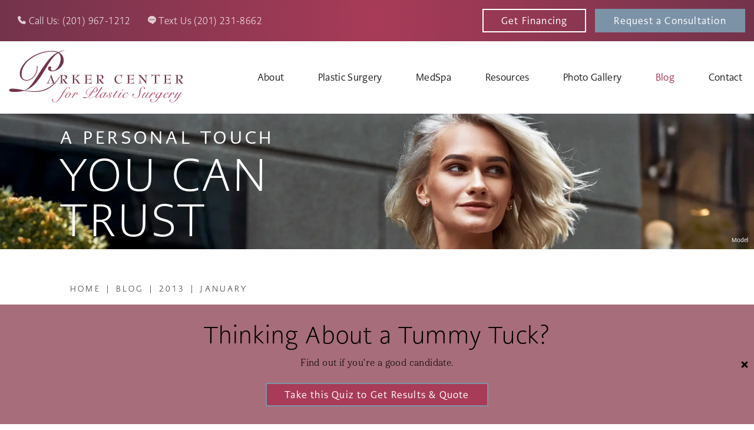

--- FILE ---
content_type: text/html; charset=UTF-8
request_url: https://www.parkercenter.net/blog/2013/01/
body_size: 57197
content:
<!DOCTYPE html>
<html dir="ltr" lang="en-US">

<head>	
	
	
<!--###META CALLOUT###-->	
<link rel="shortcut icon" type="image/x-icon" href="https://www.parkercenter.net/favicon.ico" />
<meta charset="UTF-8" />
<meta name="format-detection" content="telephone=no" />
<meta name="viewport" content="width=device-width, initial-scale=1" />

	<style>img:is([sizes="auto" i], [sizes^="auto," i]) { contain-intrinsic-size: 3000px 1500px }</style>
	
		<!-- All in One SEO 4.8.0 - aioseo.com -->
		<title>January, 2013 – Parker Center for Plastic Surgery</title>
	<meta name="robots" content="noindex, max-snippet:-1, max-image-preview:large, max-video-preview:-1" />
	<link rel="canonical" href="https://www.parkercenter.net/blog/2013/01/" />
	<meta name="generator" content="All in One SEO (AIOSEO) 4.8.0" />
		<script type="application/ld+json" class="aioseo-schema">
			{"@context":"https:\/\/schema.org","@graph":[{"@type":"BreadcrumbList","@id":"https:\/\/www.parkercenter.net\/blog\/2013\/01\/#breadcrumblist","itemListElement":[{"@type":"ListItem","@id":"https:\/\/www.parkercenter.net\/#listItem","position":1,"name":"Home","item":"https:\/\/www.parkercenter.net\/","nextItem":{"@type":"ListItem","@id":"https:\/\/www.parkercenter.net\/blog\/2013\/#listItem","name":"2013"}},{"@type":"ListItem","@id":"https:\/\/www.parkercenter.net\/blog\/2013\/#listItem","position":2,"name":"2013","item":"https:\/\/www.parkercenter.net\/blog\/2013\/","nextItem":{"@type":"ListItem","@id":"https:\/\/www.parkercenter.net\/blog\/2013\/01\/#listItem","name":"January, 2013"},"previousItem":{"@type":"ListItem","@id":"https:\/\/www.parkercenter.net\/#listItem","name":"Home"}},{"@type":"ListItem","@id":"https:\/\/www.parkercenter.net\/blog\/2013\/01\/#listItem","position":3,"name":"January, 2013","previousItem":{"@type":"ListItem","@id":"https:\/\/www.parkercenter.net\/blog\/2013\/#listItem","name":"2013"}}]},{"@type":"CollectionPage","@id":"https:\/\/www.parkercenter.net\/blog\/2013\/01\/#collectionpage","url":"https:\/\/www.parkercenter.net\/blog\/2013\/01\/","name":"January, 2013 \u2013 Parker Center for Plastic Surgery","inLanguage":"en-US","isPartOf":{"@id":"https:\/\/www.parkercenter.net\/#website"},"breadcrumb":{"@id":"https:\/\/www.parkercenter.net\/blog\/2013\/01\/#breadcrumblist"}},{"@type":"Organization","@id":"https:\/\/www.parkercenter.net\/#organization","name":"Wordpress Skeleton","url":"https:\/\/www.parkercenter.net\/"},{"@type":"WebSite","@id":"https:\/\/www.parkercenter.net\/#website","url":"https:\/\/www.parkercenter.net\/","name":"Wordpress Skeleton","inLanguage":"en-US","publisher":{"@id":"https:\/\/www.parkercenter.net\/#organization"}}]}
		</script>
		<!-- All in One SEO -->

<style id="banners">@media only screen and (max-width: 767px) {
    #banner {
        --auto-banner: url(https://www.parkercenter.net/content/themes/etna-interactive-site/images/banners/banner-generic-mobile.webp);
    }
    html.no-webp #banner {
        background-image: url(https://www.parkercenter.net/content/themes/etna-interactive-site/images/banners/banner-generic-mobile.jpg);
    }
}
@media only screen and (min-width: 768px) {
    #banner {
        --auto-banner: url(https://www.parkercenter.net/content/themes/etna-interactive-site/images/banners/banner-generic.webp);
    }
    html.no-webp #banner {
        background-image: url(https://www.parkercenter.net/content/themes/etna-interactive-site/images/banners/banner-generic.jpg);
    }
}
</style><link rel="preload" href="https://www.parkercenter.net/content/themes/etna-interactive-site/images/banners/banner-generic-mobile.webp" as="image" media="(max-width: 767px)"><link rel='stylesheet' id='sbi_styles-css' href='https://www.parkercenter.net/content/plugins/instagram-feed/css/sbi-styles.min.css?ver=6.8.0' type='text/css' media='all' />
<link rel='stylesheet' id='wp-block-library-css' href='https://www.parkercenter.net/wordpress/wp-includes/css/dist/block-library/style.min.css?ver=6.7.1' type='text/css' media='all' />
<style id='description-list-block-description-list-style-inline-css' type='text/css'>
/*!***************************************************************************************************************************************************************************************************************************************!*\
  !*** css ./node_modules/css-loader/dist/cjs.js??ruleSet[1].rules[4].use[1]!./node_modules/postcss-loader/dist/cjs.js??ruleSet[1].rules[4].use[2]!./node_modules/sass-loader/dist/cjs.js??ruleSet[1].rules[4].use[3]!./src/style.scss ***!
  \***************************************************************************************************************************************************************************************************************************************/
/**
 * The following styles get applied both on the front of your site
 * and in the editor.
 *
 * Replace them with your own styles or remove the file completely.
 */
dl.wp-block-description-list-block-description-list {
  grid-template-columns: var(--gridTemplateColumns, none);
}
dl.wp-block-description-list-block-description-list dt {
  font-style: var(--termsFontStyle, none);
  font-weight: var(--termsFontWeight, none);
  font-size: var(--termsFontSize, none);
  color: var(--termsColor, none);
  margin-top: var(--termsMarginTop, none);
  margin-bottom: var(--termsMarginBottom, none);
  margin-left: var(--termsMarginLeft, none);
  margin-right: var(--termsMarginRight, none);
  padding-top: var(--termsPaddingTop, none);
  padding-bottom: var(--termsPaddingBottom, none);
  padding-left: var(--termsPaddingLeft, none);
  padding-right: var(--termsPaddingRight, none);
}
dl.wp-block-description-list-block-description-list dd {
  font-style: var(--descriptionsFontStyle, none);
  font-weight: var(--descriptionsFontWeight, none);
  font-size: var(--descriptionsFontSize, none);
  color: var(--descriptionsColor, none);
  margin-top: var(--descriptionsMarginTop, none);
  margin-bottom: var(--descriptionsMarginBottom, none);
  margin-left: var(--descriptionsMarginLeft, none);
  margin-right: var(--descriptionsMarginRight, none);
  margin-inline-start: var(--descriptionsMarginInlineStart, none);
  padding-top: var(--descriptionsPaddingTop, none);
  padding-bottom: var(--descriptionsPaddingBottom, none);
  padding-left: var(--descriptionsPaddingLeft, none);
  padding-right: var(--descriptionsPaddingRight, none);
}
dl.wp-block-description-list-block-description-list.is-style-regular dt {
  float: unset;
}
@media only screen and (min-width: 480px) {
  dl.wp-block-description-list-block-description-list.is-style-grid {
    display: grid;
  }
}
@media only screen and (min-width: 320px) {
  dl.wp-block-description-list-block-description-list.is-style-grid {
    grid-template-columns: var(--gridTemplateColumns, none);
  }
}

/*# sourceMappingURL=style-index.css.map*/
</style>
<style id='classic-theme-styles-inline-css' type='text/css'>
/*! This file is auto-generated */
.wp-block-button__link{color:#fff;background-color:#32373c;border-radius:9999px;box-shadow:none;text-decoration:none;padding:calc(.667em + 2px) calc(1.333em + 2px);font-size:1.125em}.wp-block-file__button{background:#32373c;color:#fff;text-decoration:none}
</style>
<link rel='stylesheet' id='announcer-css-css' href='https://www.parkercenter.net/content/plugins/etna-announcer/public/dist/css/style.css?ver=1.2' type='text/css' media='all' />
<link rel='stylesheet' id='etna-reputation-main-css' href='https://www.parkercenter.net/content/plugins/etna-reputation/dist/css/main.css?ver=6.7.1' type='text/css' media='all' />
<style id="main-inline-critical-css">@charset "UTF-8";
@import url(https://p.typekit.net/p.css?s=1&k=rzx1myg&ht=tk&f=34723.34724.34730.34731.39143.39144.39145.39152.39153.39154.39155.39156.39157&a=583606&app=typekit&e=css);html{scroll-padding-top:50px}*{box-sizing:border-box;margin:0;border:none;padding:0;-webkit-tap-highlight-color:transparent;-webkit-tap-highlight-color:transparent}* :hover{-webkit-tap-highlight-color:transparent;-webkit-tap-highlight-color:transparent}.wf-loading [class^=fa-],[class*=" fa-"]{visibility:hidden;line-height:1;display:inline-block}.wf-active [class^=fa-],[class*=" fa-"]{visibility:visible}.wf-loading main h1,.wf-loading main h2,.wf-loading main h3{opacity:0}.anchor-offset{display:block;position:relative;visibility:hidden;top:-50px}.eii-mobile-trigger{height:1px;width:100%;display:block}body,html{width:100%}img{image-rendering:-moz-crisp-edges;image-rendering:-o-crisp-edges;image-rendering:-webkit-optimize-contrast;-ms-interpolation-mode:nearest-neighbor;height:auto;max-width:100%}html{line-height:1.15;-webkit-text-size-adjust:100%}body{margin:0}main{display:block}h1{font-size:2em;margin:.67em 0}hr{box-sizing:content-box;height:0;overflow:visible}pre{font-family:monospace,monospace;font-size:1em}a{background-color:transparent}abbr[title]{border-bottom:none;text-decoration:underline;-webkit-text-decoration:underline dotted;text-decoration:underline dotted}b,strong{font-weight:bolder}code,kbd,samp{font-family:monospace,monospace;font-size:1em}small{font-size:80%}sub,sup{font-size:75%;line-height:0;position:relative;vertical-align:baseline}sub{bottom:-.25em}sup{top:-.5em}img{border-style:none}button,input,optgroup,select,textarea{font-family:inherit;font-size:100%;line-height:1.15;margin:0}button,input{overflow:visible}button,select{text-transform:none}[type=button],[type=reset],[type=submit],button{-webkit-appearance:button}[type=button]::-moz-focus-inner,[type=reset]::-moz-focus-inner,[type=submit]::-moz-focus-inner,button::-moz-focus-inner{border-style:none;padding:0}[type=button]:-moz-focusring,[type=reset]:-moz-focusring,[type=submit]:-moz-focusring,button:-moz-focusring{outline:1px dotted ButtonText}fieldset{padding:.35em .75em .625em}legend{box-sizing:border-box;color:inherit;display:table;max-width:100%;padding:0;white-space:normal}progress{vertical-align:baseline}textarea{overflow:auto}[type=checkbox],[type=radio]{box-sizing:border-box;padding:0}[type=number]::-webkit-inner-spin-button,[type=number]::-webkit-outer-spin-button{height:auto}[type=search]{-webkit-appearance:textfield;outline-offset:-2px}[type=search]::-webkit-search-decoration{-webkit-appearance:none}::-webkit-file-upload-button{-webkit-appearance:button;font:inherit}details{display:block}summary{display:list-item}template{display:none}[hidden]{display:none}.eii-grid{display:grid;grid-template-columns:repeat(12,minmax(0,1fr))}.eii-gutter{padding-left:15px;padding-right:15px}.eii-col{grid-column:auto/span 12}.eii-col-small-1{grid-column:auto/span 1}.eii-col-small-2{grid-column:auto/span 2}.eii-col-small-3{grid-column:auto/span 3}.eii-col-small-4{grid-column:auto/span 4}.eii-col-small-5{grid-column:auto/span 5}.eii-col-small-6{grid-column:auto/span 6}.eii-col-small-7{grid-column:auto/span 7}.eii-col-small-8{grid-column:auto/span 8}.eii-col-small-9{grid-column:auto/span 9}.eii-col-small-10{grid-column:auto/span 10}.eii-col-small-11{grid-column:auto/span 11}.eii-col-small-12{grid-column:auto/span 12}.eii-col-offset-small-0{grid-column-start:1}.eii-col-offset-small-1{grid-column-start:2}.eii-col-offset-small-2{grid-column-start:3}.eii-col-offset-small-3{grid-column-start:4}body.page-template-popup-layout{overflow:auto;-webkit-overflow-scrolling:touch}.print-media{display:none}.nobreak{white-space:nowrap}main:not(.modal__content){margin-top:50px}.wp-block-image .alignright{margin:0 0 1.5625rem 1.5625rem}picture{display:block;line-height:0}p:empty{display:none}.wp-block-columns:has(.wp-block-column>h2:first-child){margin:2.1875rem 0 0}div.modal__container{max-height:750px}div.modal__container main.modal__content{background:#fff}header.modal__header{padding:0!important;height:0}img{image-rendering:unset}.eii-content-container+#reviews-feature{margin-top:1.875rem}body.error404 main{margin-bottom:1.25rem}.disclaimer.photo{position:absolute;right:10px;bottom:10px;font-family:caecilia-sans-head,Arial,sans-serif;font-size:10px;color:#fff}.gray-bg{background-color:#f7f7f7;padding-top:40px;margin:40px calc(50% - 50vw);padding-bottom:5px}.gray-bg h2:first-of-type{margin-top:0}.gray-bg .wp-block-group__inner-container{max-width:1108.33px;margin:0 auto;width:79%}.gray-bg .wp-block-separator{border-color:#707070!important}.rac-section{margin:30px 0;padding:20px;background:transparent url(/content/themes/etna-interactive-site/images/rac-bg-mobile.webp) no-repeat top/cover}html.no-webp .rac-section{background:transparent url(/content/themes/etna-interactive-site/images/rac-bg-mobile.jpg) no-repeat top/cover}.rac-section h2{margin-top:0}.rac-section p{margin-bottom:0}.rac-section p a{color:#85cfeb}.rac-section p a:visited{color:#85cfeb}.rac-section h2,.rac-section p{color:#fff}.h1-subheading{text-transform:uppercase;font-family:caecilia-sans-head,Arial,sans-serif;margin-top:-25px;font-weight:600;font-size:20px}.mock-numbered-list{margin-bottom:25px;padding:0 0 0 1.25rem}.mock-numbered-list p{margin-bottom:10px}
@font-face{font-family:haboro-serif;src:url(https://use.typekit.net/af/6dc427/00000000000000007735ad8a/30/l?primer=7cdcb44be4a7db8877ffa5c0007b8dd865b3bbc383831fe2ea177f62257a9191&fvd=i3&v=3) format("woff2"),url(https://use.typekit.net/af/6dc427/00000000000000007735ad8a/30/d?primer=7cdcb44be4a7db8877ffa5c0007b8dd865b3bbc383831fe2ea177f62257a9191&fvd=i3&v=3) format("woff"),url(https://use.typekit.net/af/6dc427/00000000000000007735ad8a/30/a?primer=7cdcb44be4a7db8877ffa5c0007b8dd865b3bbc383831fe2ea177f62257a9191&fvd=i3&v=3) format("opentype");font-display:auto;font-style:italic;font-weight:300;font-stretch:normal}
@font-face{font-family:haboro-serif;src:url(https://use.typekit.net/af/393667/00000000000000007735ad8d/30/l?primer=7cdcb44be4a7db8877ffa5c0007b8dd865b3bbc383831fe2ea177f62257a9191&fvd=n3&v=3) format("woff2"),url(https://use.typekit.net/af/393667/00000000000000007735ad8d/30/d?primer=7cdcb44be4a7db8877ffa5c0007b8dd865b3bbc383831fe2ea177f62257a9191&fvd=n3&v=3) format("woff"),url(https://use.typekit.net/af/393667/00000000000000007735ad8d/30/a?primer=7cdcb44be4a7db8877ffa5c0007b8dd865b3bbc383831fe2ea177f62257a9191&fvd=n3&v=3) format("opentype");font-display:auto;font-style:normal;font-weight:300;font-stretch:normal}
@font-face{font-family:haboro-serif;src:url(https://use.typekit.net/af/5f6f4a/00000000000000007735ada0/30/l?primer=7cdcb44be4a7db8877ffa5c0007b8dd865b3bbc383831fe2ea177f62257a9191&fvd=i7&v=3) format("woff2"),url(https://use.typekit.net/af/5f6f4a/00000000000000007735ada0/30/d?primer=7cdcb44be4a7db8877ffa5c0007b8dd865b3bbc383831fe2ea177f62257a9191&fvd=i7&v=3) format("woff"),url(https://use.typekit.net/af/5f6f4a/00000000000000007735ada0/30/a?primer=7cdcb44be4a7db8877ffa5c0007b8dd865b3bbc383831fe2ea177f62257a9191&fvd=i7&v=3) format("opentype");font-display:auto;font-style:italic;font-weight:700;font-stretch:normal}
@font-face{font-family:haboro-serif;src:url(https://use.typekit.net/af/129ad4/00000000000000007735ada4/30/l?primer=7cdcb44be4a7db8877ffa5c0007b8dd865b3bbc383831fe2ea177f62257a9191&fvd=n7&v=3) format("woff2"),url(https://use.typekit.net/af/129ad4/00000000000000007735ada4/30/d?primer=7cdcb44be4a7db8877ffa5c0007b8dd865b3bbc383831fe2ea177f62257a9191&fvd=n7&v=3) format("woff"),url(https://use.typekit.net/af/129ad4/00000000000000007735ada4/30/a?primer=7cdcb44be4a7db8877ffa5c0007b8dd865b3bbc383831fe2ea177f62257a9191&fvd=n7&v=3) format("opentype");font-display:auto;font-style:normal;font-weight:700;font-stretch:normal}
@font-face{font-family:caecilia-sans-head;src:url(https://use.typekit.net/af/b7abc4/00000000000000007735bc14/30/l?primer=7cdcb44be4a7db8877ffa5c0007b8dd865b3bbc383831fe2ea177f62257a9191&fvd=n7&v=3) format("woff2"),url(https://use.typekit.net/af/b7abc4/00000000000000007735bc14/30/d?primer=7cdcb44be4a7db8877ffa5c0007b8dd865b3bbc383831fe2ea177f62257a9191&fvd=n7&v=3) format("woff"),url(https://use.typekit.net/af/b7abc4/00000000000000007735bc14/30/a?primer=7cdcb44be4a7db8877ffa5c0007b8dd865b3bbc383831fe2ea177f62257a9191&fvd=n7&v=3) format("opentype");font-display:auto;font-style:normal;font-weight:700;font-stretch:normal}
@font-face{font-family:caecilia-sans-head;src:url(https://use.typekit.net/af/748074/00000000000000007735bc17/30/l?primer=7cdcb44be4a7db8877ffa5c0007b8dd865b3bbc383831fe2ea177f62257a9191&fvd=i7&v=3) format("woff2"),url(https://use.typekit.net/af/748074/00000000000000007735bc17/30/d?primer=7cdcb44be4a7db8877ffa5c0007b8dd865b3bbc383831fe2ea177f62257a9191&fvd=i7&v=3) format("woff"),url(https://use.typekit.net/af/748074/00000000000000007735bc17/30/a?primer=7cdcb44be4a7db8877ffa5c0007b8dd865b3bbc383831fe2ea177f62257a9191&fvd=i7&v=3) format("opentype");font-display:auto;font-style:italic;font-weight:700;font-stretch:normal}
@font-face{font-family:caecilia-sans-head;src:url(https://use.typekit.net/af/d340d0/00000000000000007735bc18/30/l?primer=7cdcb44be4a7db8877ffa5c0007b8dd865b3bbc383831fe2ea177f62257a9191&fvd=i7&v=3) format("woff2"),url(https://use.typekit.net/af/d340d0/00000000000000007735bc18/30/d?primer=7cdcb44be4a7db8877ffa5c0007b8dd865b3bbc383831fe2ea177f62257a9191&fvd=i7&v=3) format("woff"),url(https://use.typekit.net/af/d340d0/00000000000000007735bc18/30/a?primer=7cdcb44be4a7db8877ffa5c0007b8dd865b3bbc383831fe2ea177f62257a9191&fvd=i7&v=3) format("opentype");font-display:auto;font-style:italic;font-weight:700;font-stretch:normal}
@font-face{font-family:caecilia-sans-head;src:url(https://use.typekit.net/af/fc07bd/00000000000000007735bc25/30/l?primer=7cdcb44be4a7db8877ffa5c0007b8dd865b3bbc383831fe2ea177f62257a9191&fvd=i4&v=3) format("woff2"),url(https://use.typekit.net/af/fc07bd/00000000000000007735bc25/30/d?primer=7cdcb44be4a7db8877ffa5c0007b8dd865b3bbc383831fe2ea177f62257a9191&fvd=i4&v=3) format("woff"),url(https://use.typekit.net/af/fc07bd/00000000000000007735bc25/30/a?primer=7cdcb44be4a7db8877ffa5c0007b8dd865b3bbc383831fe2ea177f62257a9191&fvd=i4&v=3) format("opentype");font-display:auto;font-style:italic;font-weight:400;font-stretch:normal}
@font-face{font-family:caecilia-sans-head;src:url(https://use.typekit.net/af/92d84b/00000000000000007735bc29/30/l?primer=7cdcb44be4a7db8877ffa5c0007b8dd865b3bbc383831fe2ea177f62257a9191&fvd=n3&v=3) format("woff2"),url(https://use.typekit.net/af/92d84b/00000000000000007735bc29/30/d?primer=7cdcb44be4a7db8877ffa5c0007b8dd865b3bbc383831fe2ea177f62257a9191&fvd=n3&v=3) format("woff"),url(https://use.typekit.net/af/92d84b/00000000000000007735bc29/30/a?primer=7cdcb44be4a7db8877ffa5c0007b8dd865b3bbc383831fe2ea177f62257a9191&fvd=n3&v=3) format("opentype");font-display:auto;font-style:normal;font-weight:300;font-stretch:normal}
@font-face{font-family:caecilia-sans-head;src:url(https://use.typekit.net/af/3c5a2f/00000000000000007735bc2a/30/l?primer=7cdcb44be4a7db8877ffa5c0007b8dd865b3bbc383831fe2ea177f62257a9191&fvd=i3&v=3) format("woff2"),url(https://use.typekit.net/af/3c5a2f/00000000000000007735bc2a/30/d?primer=7cdcb44be4a7db8877ffa5c0007b8dd865b3bbc383831fe2ea177f62257a9191&fvd=i3&v=3) format("woff"),url(https://use.typekit.net/af/3c5a2f/00000000000000007735bc2a/30/a?primer=7cdcb44be4a7db8877ffa5c0007b8dd865b3bbc383831fe2ea177f62257a9191&fvd=i3&v=3) format("opentype");font-display:auto;font-style:italic;font-weight:300;font-stretch:normal}
@font-face{font-family:caecilia-sans-head;src:url(https://use.typekit.net/af/24e102/00000000000000007735bc2c/30/l?primer=7cdcb44be4a7db8877ffa5c0007b8dd865b3bbc383831fe2ea177f62257a9191&fvd=i3&v=3) format("woff2"),url(https://use.typekit.net/af/24e102/00000000000000007735bc2c/30/d?primer=7cdcb44be4a7db8877ffa5c0007b8dd865b3bbc383831fe2ea177f62257a9191&fvd=i3&v=3) format("woff"),url(https://use.typekit.net/af/24e102/00000000000000007735bc2c/30/a?primer=7cdcb44be4a7db8877ffa5c0007b8dd865b3bbc383831fe2ea177f62257a9191&fvd=i3&v=3) format("opentype");font-display:auto;font-style:italic;font-weight:300;font-stretch:normal}
@font-face{font-family:caecilia-sans-head;src:url(https://use.typekit.net/af/e44a06/00000000000000007735bc2e/30/l?primer=7cdcb44be4a7db8877ffa5c0007b8dd865b3bbc383831fe2ea177f62257a9191&fvd=i4&v=3) format("woff2"),url(https://use.typekit.net/af/e44a06/00000000000000007735bc2e/30/d?primer=7cdcb44be4a7db8877ffa5c0007b8dd865b3bbc383831fe2ea177f62257a9191&fvd=i4&v=3) format("woff"),url(https://use.typekit.net/af/e44a06/00000000000000007735bc2e/30/a?primer=7cdcb44be4a7db8877ffa5c0007b8dd865b3bbc383831fe2ea177f62257a9191&fvd=i4&v=3) format("opentype");font-display:auto;font-style:italic;font-weight:400;font-stretch:normal}
@font-face{font-family:caecilia-sans-head;src:url(https://use.typekit.net/af/43014b/00000000000000007735bc30/30/l?primer=7cdcb44be4a7db8877ffa5c0007b8dd865b3bbc383831fe2ea177f62257a9191&fvd=n4&v=3) format("woff2"),url(https://use.typekit.net/af/43014b/00000000000000007735bc30/30/d?primer=7cdcb44be4a7db8877ffa5c0007b8dd865b3bbc383831fe2ea177f62257a9191&fvd=n4&v=3) format("woff"),url(https://use.typekit.net/af/43014b/00000000000000007735bc30/30/a?primer=7cdcb44be4a7db8877ffa5c0007b8dd865b3bbc383831fe2ea177f62257a9191&fvd=n4&v=3) format("opentype");font-display:auto;font-style:normal;font-weight:400;font-stretch:normal}.tk-haboro-serif{font-family:haboro-serif,serif}.tk-caecilia-sans-head{font-family:caecilia-sans-head,sans-serif}.eii-appearance-none{-webkit-appearance:none;-moz-appearance:none;-ms-appearance:none}.eii-font-smoothing{-webkit-font-smoothing:antialiased;-moz-osx-font-smoothing:grayscale}*,body{color:inherit;font-feature-settings:"lnum";text-rendering:optimizelegibility;-webkit-font-smoothing:antialiased;-moz-osx-font-smoothing:grayscale}.hero-style{color:#212121;font-family:caecilia-sans-head,Arial,sans-serif;font-weight:100;font-size:2.8125rem;line-height:2.8125rem;margin:1.5625rem 0 1.25rem;letter-spacing:.115em}.h1-style,h1,h1 span{color:#212121;font-family:caecilia-sans-head,Arial,sans-serif;font-weight:100;font-size:2.5rem;line-height:2.5rem;margin:2.1875rem 0 1.875rem;letter-spacing:.05em}.h2-style,h2,h2 span{color:#212121;font-family:caecilia-sans-head,Arial,sans-serif;font-weight:100;font-size:2.3125rem;line-height:2.625rem;margin:1.5625rem 0 .625rem;letter-spacing:.03em}.h3-style,h3,h3 span{color:#73334b;font-family:caecilia-sans-head,Arial,sans-serif;font-weight:700;font-size:1.25rem;line-height:1.875rem;margin:1.5625rem 0 .625rem;letter-spacing:.015em}.model{font-family:sans-serif;position:absolute;color:#000;font-size:.625rem;letter-spacing:.1em;font-weight:700}h1+h2{margin-top:0}h2+h2{margin-top:0}h2+h3{margin-top:0}h3+h4{margin-top:0}hr+h3{margin-top:0}.h4-style,h4,h4 span{color:#73334b;font-family:caecilia-sans-head,Arial,sans-serif;font-weight:700;font-size:1.25rem;line-height:1.875rem;margin:1.5625rem 0 .625rem;letter-spacing:.015em}p{color:#212121;font-family:haboro-serif,Arial,sans-serif;font-weight:300;font-size:1.125rem;line-height:1.875rem;margin:0 0 1.25rem;letter-spacing:.025em}main ul{color:#212121;font-size:1.125rem;line-height:1.875rem;margin:0 0 1.25rem;padding:0 0 0 2.5rem;list-style-type:none}main ul li{font-family:haboro-serif,Arial,sans-serif;color:#212121;font-weight:500;position:relative;font-size:1.125rem;line-height:1.875rem;margin:0 0 .625rem;letter-spacing:.025em}main ul li::before{color:#a83b58;content:"•";position:absolute;left:-20px;font-size:1.75rem;margin-top:-.0625rem}main ul li::marker{content:none}main{counter-reset:section}main li:before{counter-increment:section;content:counter(section) ".";font-size:1rem;left:-28px}blockquote{position:relative;background:#f7f7f7;padding:3.125rem 1.875rem 2.1875rem;text-align:left;margin:2.5rem 0;overflow:hidden}blockquote cite,blockquote p{position:relative;z-index:1;color:#212121}blockquote p{font-size:1.125rem;line-height:1.875rem;margin-bottom:0;color:#73334b}blockquote p:before{content:"";background:url(/content/themes/etna-interactive-site/images/svg/quotation.svg) no-repeat center;background-size:contain;height:4.6875rem;width:4.625rem;display:block;position:absolute;top:-35px;left:-25px}blockquote cite,blockquote cite p{font-family:caecilia-sans-head,Arial,sans-serif;text-transform:uppercase;display:block;font-weight:900;font-size:.875rem;line-height:1.625rem;width:100%}blockquote cite{margin:1.875rem 0 0;font-style:normal}blockquote p:last-child,blockquote span:last-child{margin-bottom:0}a,h1 a,h2 a,h3 a,h4 a,p a,span a,strong a{color:#a83b58;font-family:caecilia-sans-head,Arial,sans-serif;font-weight:900;line-height:inherit;text-decoration:none;transition:all .4s;letter-spacing:.025em;cursor:pointer}a:visited,h1 a:visited,h2 a:visited,h3 a:visited,h4 a:visited,p a:visited,span a:visited,strong a:visited{color:#73334b}a:hover,h1 a:hover,h2 a:hover,h3 a:hover,h4 a:hover,p a:hover,span a:hover,strong a:hover{color:#7c92a7}strong{font-weight:600}.light{font-weight:300;letter-spacing:.01em}hr,hr.wp-block-separator{clear:both;height:0;margin:1.875rem 0;border-top:0;border-right:0;border-bottom:.0625rem solid #212121;border-left:0}sub,sup{color:inherit;font-family:haboro-serif,Arial,sans-serif}.wp-block-table table,table{min-width:600px;border-spacing:.3125rem;background:#f7f7f7;border-collapse:separate;margin-bottom:20px}.wp-block-table table th,table th{font-family:caecilia-sans-head,Arial,sans-serif;background:#73334b;color:#fff;font-weight:500;font-size:1.125rem;line-height:1.375rem;padding:1.25rem .9375rem;text-align:center}.wp-block-table table th h2,.wp-block-table table th h3,.wp-block-table table th h4,.wp-block-table table th p,table th h2,table th h3,table th h4,table th p{color:#fff}.wp-block-table table td,table td{font-family:caecilia-sans-head,Arial,sans-serif;font-size:1.125rem;line-height:1.75rem;padding:1.25rem .9375rem}.eii-preheading{font-family:caecilia-sans-head,Arial,sans-serif;color:#fff;font-family:caecilia-sans-head,Arial,sans-serif;font-weight:500;font-size:1.125rem;line-height:1.125rem;margin:.625rem 0 0;letter-spacing:.015em;text-transform:uppercase}.eii-preheading.small{font-size:1.125rem}.eii-default-ordered-list{font-family:haboro-serif,Arial,sans-serif;font-weight:300;font-size:1.125rem;line-height:1.875rem;margin:0 0 1.25rem;padding:0;letter-spacing:.025em;list-style-type:none}.eii-default-ordered-list li{color:#212121;font-weight:500;position:relative;font-size:1.125rem;line-height:1.875rem;margin:0 0 .625rem;letter-spacing:.025em}.eii-default-ordered-list li:before{padding:0 5px 0 0}button{cursor:pointer}.button,.button.primary,.button.primary-button,.eii-btn,.eii-btn.primary,button{font-family:caecilia-sans-head,Arial,sans-serif;display:inline-block;cursor:pointer;border-radius:0;font-size:1rem;font-weight:500;line-height:1rem;text-decoration:none;padding:.625rem;text-align:center;transition:all .4s;width:100%;letter-spacing:.075em;border:2px solid;background:#7c92a7;border-color:#7c92a7;color:#fff;position:relative}
@-moz-document url-prefix(){.button,.button.primary,.button.primary-button,.eii-btn,.eii-btn.primary,button{padding:.6875rem .9375rem .75rem}}.button.primary-button.wide,.button.primary.wide,.button.wide,.eii-btn.primary.wide,.eii-btn.wide,button.wide{width:100%;display:block}.button.primary-button:active,.button.primary-button:focus,.button.primary-button:hover,.button.primary:active,.button.primary:focus,.button.primary:hover,.button:active,.button:focus,.button:hover,.eii-btn.primary:active,.eii-btn.primary:focus,.eii-btn.primary:hover,.eii-btn:active,.eii-btn:focus,.eii-btn:hover,button:active,button:focus,button:hover{background:#a0cada;border-color:#a0cada;color:#fff}.btn,.button.secondary,.eii-btn.secondary,button.secondary{font-family:caecilia-sans-head,Arial,sans-serif;display:inline-block;cursor:pointer;border-radius:0;font-size:1rem;font-weight:500;line-height:1rem;text-decoration:none;padding:.625rem;text-align:center;transition:all .4s;width:100%;letter-spacing:.075em;border:2px solid;background:#a83b58;border-color:#a83b58;color:#fff}
@-moz-document url-prefix(){.btn,.button.secondary,.eii-btn.secondary,button.secondary{padding:.6875rem .9375rem .75rem}}.btn.wide,.button.secondary.wide,.eii-btn.secondary.wide,button.secondary.wide{width:100%;display:block}.btn:active,.btn:focus,.btn:hover,.button.secondary:active,.button.secondary:focus,.button.secondary:hover,.eii-btn.secondary:active,.eii-btn.secondary:focus,.eii-btn.secondary:hover,button.secondary:active,button.secondary:focus,button.secondary:hover{background:0 0;border-color:#212121;color:#212121}.btn:after,.button.secondary:after,.eii-btn.secondary:after,button.secondary:after{content:none}.btn.dark-bg:active,.btn.dark-bg:focus,.btn.dark-bg:hover,.button.secondary.dark-bg:active,.button.secondary.dark-bg:focus,.button.secondary.dark-bg:hover,.eii-btn.secondary.dark-bg:active,.eii-btn.secondary.dark-bg:focus,.eii-btn.secondary.dark-bg:hover,button.secondary.dark-bg:active,button.secondary.dark-bg:focus,button.secondary.dark-bg:hover{background:0 0;border-color:#fff;color:#fff}.button.tertiary,.eii-btn.tertiary,button.tertiary{font-family:caecilia-sans-head,Arial,sans-serif;display:inline-block;cursor:pointer;border-radius:0;font-size:1rem;font-weight:500;line-height:1rem;text-decoration:none;padding:.625rem;text-align:center;transition:all .4s;width:100%;letter-spacing:.075em;border:2px solid;background:0 0;border-color:#212121;color:#000}
@-moz-document url-prefix(){.button.tertiary,.eii-btn.tertiary,button.tertiary{padding:.6875rem .9375rem .75rem}}.button.tertiary.wide,.eii-btn.tertiary.wide,button.tertiary.wide{width:100%;display:block}.button.tertiary.dark-bg,.eii-btn.tertiary.dark-bg,button.tertiary.dark-bg{border-color:#fff;color:#fff}.button.tertiary.dark-bg:active,.button.tertiary.dark-bg:focus,.button.tertiary.dark-bg:hover,.eii-btn.tertiary.dark-bg:active,.eii-btn.tertiary.dark-bg:focus,.eii-btn.tertiary.dark-bg:hover,button.tertiary.dark-bg:active,button.tertiary.dark-bg:focus,button.tertiary.dark-bg:hover{background:#73334b;border-color:#73334b;color:#fff}.button.tertiary:active,.button.tertiary:focus,.button.tertiary:hover,.eii-btn.tertiary:active,.eii-btn.tertiary:focus,.eii-btn.tertiary:hover,button.tertiary:active,button.tertiary:focus,button.tertiary:hover{background:#73334b;border-color:#73334b;color:#fff}.button.tertiary:after,.eii-btn.tertiary:after,button.tertiary:after{content:none}.button.condensed,.eii-btn.condensed{border-width:.125rem;padding:.5rem 1rem;font-size:.75rem}.button.condensed:hover,.eii-btn.condensed:hover{border-width:.125rem}.underline-button{font-size:100%;transition:all .4s ease;border-color:.0625rem solid #a83b58;color:#a83b58;text-transform:uppercase;font-weight:500;position:relative}.underline-button:visited{color:#a83b58}.underline-button:before{content:"";position:absolute;left:0;bottom:-2px;background:0 0;width:0;height:2px;transition:all .3s ease;background:#a83b58;width:40px}.underline-button.dark-bg{border-color:.0625rem solid #fff;color:#fff}.underline-button.dark-bg:before{background:#fff}.underline-button:hover:before{width:100%}.underline-button:after{content:none}::-webkit-input-placeholder{color:#212121;opacity:1}::-moz-placeholder{color:#212121;opacity:1}:-ms-input-placeholder{color:#212121;opacity:1}:-moz-placeholder{color:#212121;opacity:1}input:not(.submit):not([type=checkbox]):not([type=radio]),select,textarea{-webkit-appearance:none;-moz-appearance:none;appearance:none;background:#fff;box-shadow:0 0 0 1px #dcdcdc;color:#212121;font-family:haboro-serif,Arial,sans-serif;font-size:1rem;height:2.5rem;line-height:2.5rem;margin:0 0 1.25rem;padding:0 .75rem;width:100%;letter-spacing:.025em;transition:all .3s ease;border-radius:0}input:not(.submit):not([type=checkbox]):not([type=radio])::-moz-placeholder,select::-moz-placeholder,textarea::-moz-placeholder{color:#212121;font-family:haboro-serif,Arial,sans-serif;font-size:1rem;letter-spacing:.025em}input:not(.submit):not([type=checkbox]):not([type=radio]):-ms-input-placeholder,select:-ms-input-placeholder,textarea:-ms-input-placeholder{color:#212121;font-family:haboro-serif,Arial,sans-serif;font-size:1rem;letter-spacing:.025em}input:not(.submit):not([type=checkbox]):not([type=radio])::placeholder,select::placeholder,textarea::placeholder{color:#212121;font-family:haboro-serif,Arial,sans-serif;font-size:1rem;letter-spacing:.025em}input:not(.submit):not([type=checkbox]):not([type=radio]):focus,select:focus,textarea:focus{box-shadow:0 0 0 2px #73334b;outline:0}textarea{height:10rem;resize:none}select{background:#fff url(/content/themes/etna-interactive-site/images/svg/angle-down.svg) no-repeat calc(100% + 3px) center;background-size:auto 23%;color:#212121}select::-ms-expand{display:none}.checkboxes span{display:flex}.checkboxes span label{display:flex;align-items:center;font-weight:400}.checkboxes span.newslettersignup{display:flex;justify-content:flex-start;align-items:center;margin-bottom:.625rem}.checkboxes span.newslettersignup label{font-family:haboro-serif,Arial,sans-serif;font-weight:400}.checkboxes p:first-of-type{margin-bottom:.3125rem}input[type=checkbox]{-webkit-appearance:none;-moz-appearance:none;appearance:none;border:1px solid #dcdcdc;box-shadow:none;margin:0 .625rem 0 0;padding:0;height:1.25rem;width:1.25rem;cursor:pointer;position:relative;background-color:#fff}input[type=checkbox]:checked{background:#fff url(/content/themes/etna-interactive-site/images/svg/check1.svg) no-repeat right center;background-size:contain}input[type=checkbox]:focus{border:2px solid #73334b;outline:0}input[type=radio]{background:#fff;-webkit-appearance:none;-moz-appearance:none;appearance:none;border:1px solid #73334b;border-radius:50%;padding:0;height:1.125rem;width:1.125rem}input[type=radio]:checked{background:#fff}.invalid input:not(.submit):not([type=checkbox]):not([type=radio]),.invalid textarea{box-shadow:0 0 0 2px #a83b58;background:#fff url(/content/themes/etna-interactive-site/images/svg/exclamation-circle.svg) no-repeat right center;background-size:auto 50%;background-position-x:calc(100% - 10px)}select.invalid{box-shadow:0 0 0 2px #a83b58;background:#fff url(/content/themes/etna-interactive-site/images/svg/exclamation-circle.svg) no-repeat right center;background-size:auto 50%;background-position-x:calc(100% - 10px)}.invalid input[type=checkbox]{border-color:#a83b58;border-width:2px}.submitContainer button{width:100%}.etna-contact-form label{display:block;color:#212121;margin-bottom:.4375rem;font-size:.875rem;line-height:.875rem}.etna-contact-form .warning{background:#a83b58;padding:1.875rem;margin:1.25rem 0}.etna-contact-form .warning ul{list-style-type:none}.etna-contact-form .warning ul li:before{content:none}.etna-contact-form .warning svg{margin-left:3.125rem}.etna-contact-form .warning h2{color:#fff;margin:0 0 .625rem}.etna-contact-form .warning li,.etna-contact-form .warning p{color:#fff;margin:0}.etna-contact-form .warning ul{margin:0}.etna-contact-form p.disclaimer.directionForm{text-align:right;margin-bottom:0;font-size:.875rem;line-height:.875rem;font-style:italic;font-weight:400;margin-bottom:1.25rem}.etna-contact-form .termsSpan{cursor:pointer;margin-left:.1875rem;font-size:.875rem;line-height:.875rem;margin-top:.1875rem}.etna-contact-form .termsConditions{font-size:.875rem;line-height:1.25rem;margin:.625rem 0 1.25rem;color:#707070}.etna-contact-form form .eii-grid{grid-column-gap:1.25rem}.etna-contact-form .google-notice{display:block;font-size:.8125rem;line-height:1.125rem;font-weight:400;text-align:center;margin-top:2.5rem;color:#212121}.etna-contact-form .google-notice a{text-decoration:none;color:#a83b58}.etna-contact-form .google-notice a:active,.etna-contact-form .google-notice a:hover{color:#7c92a7}.etna-contact-form .buttonContainer{display:block;text-align:right}.wp-block-image{margin-bottom:20px}.wp-block-image .aligncenter>figcaption{text-align:center}.wp-element-caption{color:#212121;font-family:haboro-serif,Arial,sans-serif;font-weight:300;font-size:1.125rem;line-height:1.875rem;margin:0 0 1.25rem;letter-spacing:.025em}.wp-block-description-list-block-description-list{position:relative;margin-top:20px}.wp-block-description-list-block-description-list dt{transition:all 4 ease;position:relative;background-color:#f7f7f7;color:#73334b!important;padding:20px 60px 20px 30px!important;font-weight:600!important;border:1px solid #b7b7b7;color:#73334b;font-family:caecilia-sans-head,Arial,sans-serif;font-weight:700;font-size:1.25rem;line-height:1.875rem;margin:1.5625rem 0 .625rem;letter-spacing:.015em;margin-top:10px!important;margin-bottom:0!important;font-size:1.125rem!important;line-height:1.5625rem!important}.wp-block-description-list-block-description-list dt:hover{transition:all 4 ease;background-color:#e0e0e0}.wp-block-description-list-block-description-list dt:after{content:"";position:absolute;top:50%;right:20px;transform:translateY(-50%);width:20px;height:20px;background-image:url(/content/themes/etna-interactive-site/images/svg/plus-sign.svg);background-repeat:no-repeat;background-size:contain}.wp-block-description-list-block-description-list dt.open:after{height:5px;background-image:url(/content/themes/etna-interactive-site/images/svg/minus-sign.svg)}.wp-block-description-list-block-description-list dd{color:#212121;font-family:haboro-serif,Arial,sans-serif;font-weight:300;font-size:1.125rem;line-height:1.875rem;margin:0 0 1.25rem;letter-spacing:.025em;width:100%;background-color:#fff;padding:20px 30px!important;color:#212121;font-family:haboro-serif,Arial,sans-serif;border:1px solid #b7b7b7;border-top:2px;margin:0 0 10px 0!important}.rpr-stars{display:inline-block;position:relative;width:auto}.rpr-stars svg{height:var(--rpr-star-size);width:auto}.rpr-stars-full{--rpr-star-color:url(#default-gradient);overflow:hidden;position:absolute;z-index:2}.rpr-stars-template{--rpr-star-color:#aaa;position:relative;z-index:1}.rpr-bubble svg{fill:var(--rpr-quote-bubble-color);height:50px;width:50px}.rpr-bubble svg text{dominant-baseline:middle;fill:#fff;font-size:120px;text-anchor:middle}
@media (min-width:320px)and (max-width:532px){.eii-hide-for-small{display:none}}
@media (min-width:533px){.eii-gutter{padding-left:15px;padding-right:15px}.eii-col-medium-1{grid-column:auto/span 1}.eii-col-medium-2{grid-column:auto/span 2}.eii-col-medium-3{grid-column:auto/span 3}.eii-col-medium-4{grid-column:auto/span 4}.eii-col-medium-5{grid-column:auto/span 5}.eii-col-medium-6{grid-column:auto/span 6}.eii-col-medium-7{grid-column:auto/span 7}.eii-col-medium-8{grid-column:auto/span 8}.eii-col-medium-9{grid-column:auto/span 9}.eii-col-medium-10{grid-column:auto/span 10}.eii-col-medium-11{grid-column:auto/span 11}.eii-col-medium-12{grid-column:auto/span 12}.eii-col-offset-medium-0{grid-column-start:1}.eii-col-offset-medium-1{grid-column-start:2}.eii-col-offset-medium-2{grid-column-start:3}.eii-col-offset-medium-3{grid-column-start:4}main ul.two{-moz-column-count:1;column-count:1}main ul.three{-moz-column-count:2;column-count:2}}
@media (min-width:533px)and (max-width:767px){.eii-hide-for-medium{display:none}}
@media (min-width:768px){.eii-hide-for-large{display:none}.eii-container{max-width:1360px;margin:0 auto}.eii-gutter{padding-left:15px;padding-right:15px}.eii-col-large-1{grid-column:auto/span 1}.eii-col-large-2{grid-column:auto/span 2}.eii-col-large-3{grid-column:auto/span 3}.eii-col-large-4{grid-column:auto/span 4}.eii-col-large-5{grid-column:auto/span 5}.eii-col-large-6{grid-column:auto/span 6}.eii-col-large-7{grid-column:auto/span 7}.eii-col-large-8{grid-column:auto/span 8}.eii-col-large-9{grid-column:auto/span 9}.eii-col-large-10{grid-column:auto/span 10}.eii-col-large-11{grid-column:auto/span 11}.eii-col-large-12{grid-column:auto/span 12}.eii-col-offset-large-0{grid-column-start:1}.eii-col-offset-large-1{grid-column-start:2}.eii-col-offset-large-2{grid-column-start:3}.eii-col-offset-large-3{grid-column-start:4}.eii-hide-for-large{display:none}.rac-section{margin:50px 0;padding:50px;background:transparent url(/content/themes/etna-interactive-site/images/rac-bg.webp) no-repeat top/cover}html.no-webp .rac-section{background:transparent url(/content/themes/etna-interactive-site/images/rac-bg.jpg) no-repeat top/cover}main li:before{font-size:1.125rem}hr,hr.wp-block-separator{margin:2.8125rem 0}.wp-block-columns+hr{margin:1.5625rem 0 3.125rem}.button,.button.primary,.button.primary-button,.eii-btn,.eii-btn.primary,button{width:-webkit-fit-content;width:-moz-fit-content;width:fit-content;font-size:1rem;line-height:1rem;padding:.625rem 1.875rem}
@-moz-document url-prefix(){.button,.button.primary,.button.primary-button,.eii-btn,.eii-btn.primary,button{padding:.6875rem 1.875rem .75rem}}.btn,.button.secondary,.eii-btn.secondary,button.secondary{width:-webkit-fit-content;width:-moz-fit-content;width:fit-content;font-size:1rem;line-height:1rem;padding:.625rem 1.875rem}
@-moz-document url-prefix(){.btn,.button.secondary,.eii-btn.secondary,button.secondary{padding:.6875rem 1.875rem .75rem}}.button.tertiary,.eii-btn.tertiary,button.tertiary{width:-webkit-fit-content;width:-moz-fit-content;width:fit-content;font-size:1rem;line-height:1rem;padding:.625rem 1.875rem}
@-moz-document url-prefix(){.button.tertiary,.eii-btn.tertiary,button.tertiary{padding:.6875rem 1.875rem .75rem}}}
@media only screen and (min-width:768px){html{scroll-padding-top:200px}.anchor-offset{top:-100px}.eii-mobile-trigger{display:none}}
@media (min-width:1024px){.eii-show-tablet-down{display:none}main:not(.modal__content){margin-top:193px}.wp-block-columns:not(.is-not-stacked-on-mobile)>.wp-block-column:not(:first-child){margin-left:2em}.wp-block-column h3:first-child{margin-top:0}.wp-block-columns:has(.wp-block-column>h2:first-child){margin:5rem 0 0}.eii-content-container+#reviews-feature{margin-top:4.375rem}.gray-bg{margin:80px calc(50% - 50vw);padding-top:80px;padding-bottom:30px}.mock-numbered-list{padding:0 0 0 2.5rem}.hero-style{font-size:4.8125rem;line-height:4.8125rem;margin:1.5625rem 0 1.25rem}.h1-style,h1,h1 span{font-size:3.5625rem;line-height:3.5625rem;margin:2.5rem 0 1.875rem}.h2-style,h2,h2 span{font-size:2.5rem;line-height:2.8125rem;margin:2.1875rem 0 .9375rem}.h3-style,h3,h3 span{font-size:1.25rem;line-height:1.875rem;margin:2.5rem 0 .9375rem}.h4-style,h4,h4 span{font-size:1.25rem;line-height:1.875rem;margin:2.5rem 0 .9375rem}p{margin:0 0 1.5625rem;font-size:1.125rem;line-height:1.875rem}main ul{padding:0 0 0 3.75rem;margin:0 0 1.5625rem;font-size:1.25rem;line-height:2.25rem}main ul.two{-moz-column-count:2;column-count:2}main ul.three{-moz-column-count:3;column-count:3}main ul li{font-size:1.125rem;line-height:2rem}blockquote{padding:5rem}blockquote p{font-size:1.625rem;line-height:2.25rem}blockquote p:before{top:-16px;left:-57px}blockquote cite,blockquote cite p{font-size:.875rem;line-height:1.625rem}.wp-block-table table th,table th{font-size:1.25rem;line-height:2.1875rem;padding:1.25rem .9375rem}.wp-block-table table td,table td{font-size:1.125rem;line-height:1.75rem;padding:1.25rem .9375rem}.faq{margin:5rem 0 1.875rem}.eii-preheading{font-size:1.25rem;line-height:1.25rem;margin:.625rem 0 0}.eii-preheading.small{font-size:1rem}.eii-preheading.bottom-margin{margin:.625rem 0 .625rem}.eii-default-ordered-list{margin:0 0 1.5625rem;font-size:1.125rem;line-height:1.875rem}.eii-default-ordered-list li{font-size:1.125rem;line-height:1.875rem}.wp-element-caption{margin:0 0 1.5625rem;font-size:1.125rem;line-height:1.875rem}.wp-block-description-list-block-description-list{margin-top:30px}.wp-block-description-list-block-description-list dt{font-size:1.25rem;line-height:1.875rem;margin:2.5rem 0 .9375rem}.wp-block-description-list-block-description-list dt{font-size:1.25rem!important;line-height:1.875rem!important}.wp-block-description-list-block-description-list dd{margin:0 0 1.5625rem;font-size:1.125rem;line-height:1.875rem}}
@media (min-width:1280px){.eii-hide-for-xlarge{display:none}.eii-col-xlarge-1{grid-column:auto/span 1}.eii-col-xlarge-2{grid-column:auto/span 2}.eii-col-xlarge-3{grid-column:auto/span 3}.eii-col-xlarge-4{grid-column:auto/span 4}.eii-col-xlarge-5{grid-column:auto/span 5}.eii-col-xlarge-6{grid-column:auto/span 6}.eii-col-xlarge-7{grid-column:auto/span 7}.eii-col-xlarge-8{grid-column:auto/span 8}.eii-col-xlarge-9{grid-column:auto/span 9}.eii-col-xlarge-10{grid-column:auto/span 10}.eii-col-xlarge-11{grid-column:auto/span 11}.eii-col-xlarge-12{grid-column:auto/span 12}.eii-col-offset-xlarge-0{grid-column-start:1}.eii-col-offset-xlarge-1{grid-column-start:2}.eii-col-offset-xlarge-2{grid-column-start:3}.eii-col-offset-xlarge-3{grid-column-start:4}}
@media (min-width:1730px){body.error404 main{margin-bottom:5rem}}
@media (max-width:1023px){.wp-block-columns{display:block}.wp-block-columns .wp-block-column:first-of-type:has(figure.wp-block-image:first-child){margin:2.1875rem 0 1.25rem}div.wp-block-column:not(:only-child){flex-basis:100%!important}.wp-block-column:not(:first-child){margin-left:0}}
@media (max-width:767px){.eii-show-for-large{display:none}.wp-block-image .alignright{float:none;margin:0 auto 1.5625rem}.submitContainer button{margin:1.25rem 0 0}} html{scroll-padding-top:50px}.modal__overlay{position:fixed;top:0;left:0;right:0;bottom:0;background:rgba(0,0,0,.6);display:flex;justify-content:center;align-items:center;z-index:100000}.modal__container{background-color:#fff;position:relative;max-height:100vh;border-radius:4px;overflow-y:auto;box-sizing:border-box;z-index:100001}.modal__header{display:flex;flex-flow:row nowrap;justify-content:flex-end}.modal__title{margin-top:0;margin-bottom:0;font-weight:600;font-size:1.25rem;line-height:1.25;color:#00449e;box-sizing:border-box}.modal__close{background:0 0;border:0;margin:0;padding:.5rem;color:#000}.modal__header .modal__close:before{content:"✕"}.modal__content{overflow:hidden;padding:0}.modal__btn{font-size:.875rem;padding-left:1rem;padding-right:1rem;padding-top:.5rem;padding-bottom:.5rem;background-color:#e6e6e6;color:rgba(0,0,0,.8);border-radius:.25rem;border-style:none;border-width:0;cursor:pointer;-webkit-appearance:button;text-transform:none;overflow:visible;line-height:1.15;margin:0;will-change:transform;-moz-osx-font-smoothing:grayscale;-webkit-backface-visibility:hidden;backface-visibility:hidden;transform:translateZ(0);transition:transform .25s ease-out}.modal__btn:focus,.modal__btn:hover{transform:scale(1.05)}.modal__btn-primary{background-color:#00449e;color:#fff}.modal__iframe{padding:0;margin:0;border:0;outline:0;vertical-align:top;display:block;width:100%;height:100%}
@-webkit-keyframes mmfadeIn{from{opacity:0}to{opacity:1}}
@keyframes mmfadeIn{from{opacity:0}to{opacity:1}}
@-webkit-keyframes mmfadeOut{from{opacity:1}to{opacity:0}}
@keyframes mmfadeOut{from{opacity:1}to{opacity:0}}
@-webkit-keyframes mmslideIn{from{transform:translateY(15%)}to{transform:translateY(0)}}
@keyframes mmslideIn{from{transform:translateY(15%)}to{transform:translateY(0)}}
@-webkit-keyframes mmslideOut{from{transform:translateY(0)}to{transform:translateY(-10%)}}
@keyframes mmslideOut{from{transform:translateY(0)}to{transform:translateY(-10%)}}.micromodal-slide{display:none}.micromodal-slide.is-open{display:block}.micromodal-slide[aria-hidden=false] .modal__overlay{-webkit-animation:mmfadeIn .3s cubic-bezier(0,0,.2,1);animation:mmfadeIn .3s cubic-bezier(0,0,.2,1)}.micromodal-slide[aria-hidden=false] .modal__container{-webkit-animation:mmslideIn .3s cubic-bezier(0,0,.2,1);animation:mmslideIn .3s cubic-bezier(0,0,.2,1)}.micromodal-slide[aria-hidden=true] .modal__overlay{-webkit-animation:mmfadeOut .3s cubic-bezier(0,0,.2,1);animation:mmfadeOut .3s cubic-bezier(0,0,.2,1)}.micromodal-slide[aria-hidden=true] .modal__container{-webkit-animation:mmslideOut .3s cubic-bezier(0,0,.2,1);animation:mmslideOut .3s cubic-bezier(0,0,.2,1)}.micromodal-slide .modal__container,.micromodal-slide .modal__overlay{will-change:transform}body.modal-open{overflow:hidden}
@media (min-width:768px){.modal .modal__container{position:relative;overflow:unset;box-shadow:0 10px 25px rgba(0,0,0,.5)}.modal .modal__container header{padding:0}.modal .modal__container header .modal__close{transition:all .4s;-webkit-transition:all .4s;-moz-transition:all .4s;position:absolute;top:-18px;right:-18px;width:36px;height:36px;cursor:pointer;background:#000;color:#fff;border-radius:56%;z-index:10000000000}.modal .modal__container header .modal__close:hover{width:40px;height:40px}.modal .modal__content{overflow:auto;-webkit-overflow-scrolling:touch}.modal .modal__overlay{background:rgba(255,255,255,.6)}}
@media only screen and (min-width:768px){html{scroll-padding-top:200px}}
@media (max-width:1600px){.modal__container{height:80%}.modal__content{height:100%!important}} .thankYouMessage .etna-contact-form:before,.thankYouMessage .form-text{display:none}.termsConditions{display:none}.termsConditions.open{display:block}span.mobilePhone{display:none!important}.grecaptcha-badge{visibility:hidden} html{scroll-padding-top:50px}body #eiiMenuToolbar a.eiiMenuButton.layout-stacked:after{display:none}body #eiiMenuToolbar a.eiiMenuButton.layout-stacked:before{display:none}body #eiiMenuToolbar.menu-open a.eiiMenuButton.layout-stacked:before{display:none}body #eiiMenuToolbar.menu-open a.eiiMenuButton.layout-stacked:after{display:none}body #eiiMenuToolbar a.eiiMenuButton.layout-stacked span.hamburger{margin-top:15px}body #eiiMenuToolbar a.eiiContactButton{width:-webkit-fit-content;width:-moz-fit-content;width:fit-content;height:40px;line-height:40px;margin-right:15px;margin-top:5px;padding:.625rem 1.875rem}body #eiiMenuToolbar a.eiiContactButton span.eii-mm-button{background:0 0!important;padding:0;color:#fff;margin-top:-8px}body #eiiMenuToolbar a.eiiContactButton span.eii-mm-button:hover{color:#fff}#eiiMenuToolbar a:after,#eiiMenuToolbar a:before{line-height:40px}.menu-label{transition:all .4s ease;position:absolute;left:55px;top:13px;font-weight:900;color:#fff;font-family:caecilia-sans-head,Arial,sans-serif;text-transform:uppercase}.menu-label:hover{color:#85cfeb}#eiiMenuNav{z-index:100!important}.mobile-logo-wrapper{display:block}.mobile-logo-wrapper svg{max-width:80%;max-height:100px;margin:20px auto}.mobile-logo-wrapper svg .cls-1{fill:#73334b}.mobile-logo-wrapper svg .cls-1:hover{fill:#212121}.hamburger{padding:0 0;display:inline-block;cursor:pointer;transition-property:opacity,filter;transition-duration:.15s;transition-timing-function:linear;font:inherit;color:inherit;text-transform:none;background-color:transparent;border:0;margin:0;overflow:visible;width:32px;height:19px;outline:0!important}.hamburger:hover{opacity:1}.hamburger-box{width:32px;height:19px;display:block;position:relative}.hamburger-inner{display:block;top:50%;margin-top:-1.5px}.hamburger-inner,.hamburger-inner::after,.hamburger-inner::before{width:32px;height:3px;background-color:#fff;border-radius:0;position:absolute;transition-property:transform;transition-duration:.4s;transition-timing-function:ease}.hamburger-inner::after,.hamburger-inner::before{content:"";display:block}.hamburger-inner::before{top:-8px}.hamburger-inner::after{bottom:-8px}.hamburger--spin .hamburger-inner{transition:transform .3s cubic-bezier(.55,.055,.675,.19),background-color .4s,width .4s,left .4s}.hamburger--spin .hamburger-inner::before{transition:top .1s .34s ease-in,opacity .1s ease-in,background-color .4s,width .4s}.hamburger--spin .hamburger-inner::after{transition:bottom .1s .34s ease-in,transform .3s cubic-bezier(.55,.055,.675,.19),background-color .4s,width .4s}.hamburger--spin.is-active .hamburger-inner{transform:rotate(225deg);transition:transform .3s cubic-bezier(.215,.61,.355,1) .14s,background-color .4s,width .4s,left .4s}.hamburger--spin.is-active .hamburger-inner::before{top:0;opacity:0;transition:top .1s ease-out,opacity .1s .14s ease-out,background-color .4s,width .4s}.hamburger--spin.is-active .hamburger-inner::after{bottom:0;transform:rotate(-90deg);transition:bottom .1s ease-out,transform .3s .14s cubic-bezier(.215,.61,.355,1),background-color .4s,width .4s}.expand{padding:0;display:inline-block;cursor:pointer;font:inherit;color:inherit;text-transform:none;background-color:transparent;border:0;margin:0;overflow:visible;width:10px;height:10px;outline:0!important}.expand-box{width:10px;height:10px;display:inline-block;position:relative}.expand-inner{width:10px;height:10px;display:inline-block}.expand-inner:after,.expand-inner:before{width:10px;height:2px;background-color:#fff;transition:transform .15s ease,background-color .3s;content:"";display:block;position:absolute;top:50%;left:0;margin-top:-1px}.expand--spin .expand-inner{transition:all .3s}.expand--spin .expand-inner::after{transform:rotate(-90deg)}.expand--spin.is-active .expand-inner{transform:rotate(180deg)}.expand--spin.is-active .expand-inner::after{transform:rotate(0)}#eiiMenuToolbar a.eiiContactButton .eii-mm-button:after,#eiiMenuToolbar a.eiiContactButton .eii-mm-button:before,#eiiMenuToolbar a.eiiMenuButton .eii-mm-button:after,#eiiMenuToolbar a.eiiMenuButton .eii-mm-button:before{content:none}body.menu-open,html.menu-open{width:100%;height:100%;overflow:hidden}#eiiMenuToolbar{padding:0;width:100%;height:50px;line-height:50px;z-index:9999;position:fixed!important;top:0;left:0;box-sizing:border-box;overflow:hidden;transition:all .4s;background:radial-gradient(circle at center,#a83b58,#73334b);z-index:101}#eiiMenuToolbar.menu-open{background-color:#73334b}#eiiMenuToolbar a{padding:0 20px;height:50px;line-height:50px;position:relative;display:block;z-index:9999;cursor:pointer;-webkit-tap-highlight-color:transparent;-webkit-tap-highlight-color:transparent}#eiiMenuToolbar a:after,#eiiMenuToolbar a:before{font-size:24px;line-height:50px;position:relative}#eiiMenuToolbar a.eiiMenuButton{padding:0 .9375rem;width:auto;height:50px;line-height:50px;text-decoration:none;float:left}#eiiMenuToolbar a.eiiMenuButton span.hamburger{margin-top:15px;float:left}#eiiMenuToolbar a.eiiMenuButton span.hamburger .hamburger-inner{background-color:#fff}#eiiMenuToolbar a.eiiMenuButton span.hamburger .hamburger-inner:after,#eiiMenuToolbar a.eiiMenuButton span.hamburger .hamburger-inner:before{background-color:#fff}#eiiMenuToolbar a.eiiMenuButton:active span.hamburger,#eiiMenuToolbar a.eiiMenuButton:hover span.hamburger{background:0 0}#eiiMenuToolbar a.eiiMenuButton:active span.hamburger .hamburger-inner,#eiiMenuToolbar a.eiiMenuButton:hover span.hamburger .hamburger-inner{background-color:#85cfeb}#eiiMenuToolbar a.eiiMenuButton:active span.hamburger .hamburger-inner:after,#eiiMenuToolbar a.eiiMenuButton:active span.hamburger .hamburger-inner:before,#eiiMenuToolbar a.eiiMenuButton:hover span.hamburger .hamburger-inner:after,#eiiMenuToolbar a.eiiMenuButton:hover span.hamburger .hamburger-inner:before{background-color:#85cfeb}#eiiMenuToolbar a.eiiMenuButton.layout-aside:active:before,#eiiMenuToolbar a.eiiMenuButton.layout-aside:hover:before,#eiiMenuToolbar a.eiiMenuButton.layout-stacked:active:before,#eiiMenuToolbar a.eiiMenuButton.layout-stacked:hover:before{opacity:0}#eiiMenuToolbar a.eiiMenuButton.layout-aside:active:after,#eiiMenuToolbar a.eiiMenuButton.layout-aside:hover:after,#eiiMenuToolbar a.eiiMenuButton.layout-stacked:active:after,#eiiMenuToolbar a.eiiMenuButton.layout-stacked:hover:after{opacity:1}#eiiMenuToolbar a.eiiMenuButton.layout-aside:after,#eiiMenuToolbar a.eiiMenuButton.layout-stacked:after{color:#fff;font-size:14px;font-family:caecilia-sans-head,Arial,sans-serif;font-weight:700;letter-spacing:.06em;text-transform:uppercase;text-decoration:none}#eiiMenuToolbar a.eiiMenuButton.layout-aside{width:110px}#eiiMenuToolbar a.eiiMenuButton.layout-aside:after,#eiiMenuToolbar a.eiiMenuButton.layout-aside:before{content:"";width:40px;height:50px;line-height:50px;background-repeat:no-repeat;background-position:center left;background-size:contain;position:absolute;left:54px;top:50%;transform:translateY(-50%);transition:.4s all;display:inline-block}#eiiMenuToolbar a.eiiMenuButton.layout-aside:before{background-image:url("data:image/svg+xml;charset=utf8,%3Csvg xmlns='http://www.w3.org/2000/svg' width='32' height='8' viewBox='0 0 32 8' color='%23ffffff'%3E%3Cpath d='M5.31,0H7.7v8H6.15V2.59c0-0.15,0-0.37,0.01-0.65c0-0.28,0.01-0.5,0.01-0.65L4.65,8H3.04l-1.5-6.72    c0,0.15,0,0.37,0.01,0.65s0.01,0.5,0.01,0.65V8H0V0h2.42l1.45,6.29L5.31,0z' fill='currentColor' /%3E%3Cpath d='M15.46,1.42h-4.21v1.7h3.87v1.39h-3.87v2.06h4.41V8H9.62V0h5.84V1.42z' fill='currentColor' /%3E%3Cpath d='M17.26,0H19l3.16,5.58V0h1.55v8h-1.66l-3.24-5.68V8h-1.55V0z' fill='currentColor' /%3E%3Cpath d='M25.61,0h1.69v4.79c0,0.54,0.06,0.93,0.19,1.17c0.2,0.44,0.64,0.66,1.31,0.66c0.67,0,1.11-0.22,1.31-0.66    c0.13-0.25,0.19-0.64,0.19-1.17V0H32v4.79c0,0.83-0.13,1.48-0.39,1.94C31.12,7.58,30.18,8,28.81,8C27.43,8,26.5,7.58,26,6.73    c-0.26-0.46-0.39-1.11-0.39-1.94V0z' fill='currentColor' /%3E%3C/svg%3E");opacity:1;z-index:2}#eiiMenuToolbar a.eiiMenuButton.layout-aside:after{background-image:url("data:image/svg+xml;charset=utf8,%3Csvg xmlns='http://www.w3.org/2000/svg' width='32' height='8' viewBox='0 0 32 8' color='%2385CFEB'%3E%3Cpath d='M5.31,0H7.7v8H6.15V2.59c0-0.15,0-0.37,0.01-0.65c0-0.28,0.01-0.5,0.01-0.65L4.65,8H3.04l-1.5-6.72    c0,0.15,0,0.37,0.01,0.65s0.01,0.5,0.01,0.65V8H0V0h2.42l1.45,6.29L5.31,0z' fill='currentColor' /%3E%3Cpath d='M15.46,1.42h-4.21v1.7h3.87v1.39h-3.87v2.06h4.41V8H9.62V0h5.84V1.42z' fill='currentColor' /%3E%3Cpath d='M17.26,0H19l3.16,5.58V0h1.55v8h-1.66l-3.24-5.68V8h-1.55V0z' fill='currentColor' /%3E%3Cpath d='M25.61,0h1.69v4.79c0,0.54,0.06,0.93,0.19,1.17c0.2,0.44,0.64,0.66,1.31,0.66c0.67,0,1.11-0.22,1.31-0.66    c0.13-0.25,0.19-0.64,0.19-1.17V0H32v4.79c0,0.83-0.13,1.48-0.39,1.94C31.12,7.58,30.18,8,28.81,8C27.43,8,26.5,7.58,26,6.73    c-0.26-0.46-0.39-1.11-0.39-1.94V0z' fill='currentColor' /%3E%3C/svg%3E");opacity:1;z-index:1}#eiiMenuToolbar a.eiiMenuButton.layout-stacked span.hamburger{margin-top:10px}#eiiMenuToolbar a.eiiMenuButton.layout-stacked span.hamburger .hamburger-box .hamburger-inner{left:0}#eiiMenuToolbar a.eiiMenuButton.layout-stacked span.hamburger.is-active .hamburger-box .hamburger-inner{width:24px;left:4px}#eiiMenuToolbar a.eiiMenuButton.layout-stacked span.hamburger.is-active .hamburger-box .hamburger-inner:after,#eiiMenuToolbar a.eiiMenuButton.layout-stacked span.hamburger.is-active .hamburger-box .hamburger-inner:before{width:24px}#eiiMenuToolbar a.eiiMenuButton.layout-stacked:after,#eiiMenuToolbar a.eiiMenuButton.layout-stacked:before{content:"";width:32px;height:8px;display:inline-block;background-repeat:no-repeat;background-position:top center;background-size:contain;position:absolute;top:34px;left:50%;transform:translateX(-50%);font-size:10px!important;-webkit-font-smoothing:antialiased;-moz-osx-font-smoothing:grayscale;transition:.4s all}#eiiMenuToolbar a.eiiMenuButton.layout-stacked:before{background-image:url("data:image/svg+xml;charset=utf8,%3Csvg xmlns='http://www.w3.org/2000/svg' width='32' height='8' viewBox='0 0 32 8' color='%23ffffff'%3E%3Cpath d='M5.31,0H7.7v8H6.15V2.59c0-0.15,0-0.37,0.01-0.65c0-0.28,0.01-0.5,0.01-0.65L4.65,8H3.04l-1.5-6.72    c0,0.15,0,0.37,0.01,0.65s0.01,0.5,0.01,0.65V8H0V0h2.42l1.45,6.29L5.31,0z' fill='currentColor' /%3E%3Cpath d='M15.46,1.42h-4.21v1.7h3.87v1.39h-3.87v2.06h4.41V8H9.62V0h5.84V1.42z' fill='currentColor' /%3E%3Cpath d='M17.26,0H19l3.16,5.58V0h1.55v8h-1.66l-3.24-5.68V8h-1.55V0z' fill='currentColor' /%3E%3Cpath d='M25.61,0h1.69v4.79c0,0.54,0.06,0.93,0.19,1.17c0.2,0.44,0.64,0.66,1.31,0.66c0.67,0,1.11-0.22,1.31-0.66    c0.13-0.25,0.19-0.64,0.19-1.17V0H32v4.79c0,0.83-0.13,1.48-0.39,1.94C31.12,7.58,30.18,8,28.81,8C27.43,8,26.5,7.58,26,6.73    c-0.26-0.46-0.39-1.11-0.39-1.94V0z' fill='currentColor' /%3E%3C/svg%3E");opacity:1;z-index:2}#eiiMenuToolbar a.eiiMenuButton.layout-stacked:after{background-image:url("data:image/svg+xml;charset=utf8,%3Csvg xmlns='http://www.w3.org/2000/svg' width='32' height='8' viewBox='0 0 32 8' color='%2385CFEB'%3E%3Cpath d='M5.31,0H7.7v8H6.15V2.59c0-0.15,0-0.37,0.01-0.65c0-0.28,0.01-0.5,0.01-0.65L4.65,8H3.04l-1.5-6.72    c0,0.15,0,0.37,0.01,0.65s0.01,0.5,0.01,0.65V8H0V0h2.42l1.45,6.29L5.31,0z' fill='currentColor' /%3E%3Cpath d='M15.46,1.42h-4.21v1.7h3.87v1.39h-3.87v2.06h4.41V8H9.62V0h5.84V1.42z' fill='currentColor' /%3E%3Cpath d='M17.26,0H19l3.16,5.58V0h1.55v8h-1.66l-3.24-5.68V8h-1.55V0z' fill='currentColor' /%3E%3Cpath d='M25.61,0h1.69v4.79c0,0.54,0.06,0.93,0.19,1.17c0.2,0.44,0.64,0.66,1.31,0.66c0.67,0,1.11-0.22,1.31-0.66    c0.13-0.25,0.19-0.64,0.19-1.17V0H32v4.79c0,0.83-0.13,1.48-0.39,1.94C31.12,7.58,30.18,8,28.81,8C27.43,8,26.5,7.58,26,6.73    c-0.26-0.46-0.39-1.11-0.39-1.94V0z' fill='currentColor' /%3E%3C/svg%3E");opacity:1;z-index:1}#eiiMenuToolbar a.eiiContactButton{margin:0;padding:8px .9375rem 8px;height:50px;box-sizing:border-box;text-decoration:none;display:block;float:right;transition:all .4s linear}#eiiMenuToolbar a.eiiContactButton:active,#eiiMenuToolbar a.eiiContactButton:hover{text-decoration:none}#eiiMenuToolbar a.eiiContactButton span.eii-mm-button{margin:0;padding:0 20px;height:34px;line-height:34px;background:#fff;border:none;border-radius:.25rem;color:#fff;font-size:14px;font-family:caecilia-sans-head,Arial,sans-serif;font-weight:700;letter-spacing:.06em;text-transform:uppercase;text-decoration:none;display:block;transition:all .4s linear}#eiiMenuToolbar a.eiiContactButton span.eii-mm-button:active,#eiiMenuToolbar a.eiiContactButton span.eii-mm-button:hover{background-color:#fff;color:#fff;text-decoration:none}#eiiMenuToolbar.menu-open a.eiiContactButton{color:#fff}#eiiMenuToolbar.menu-open a.eiiContactButton span.eii-mm-button{background:#fff;color:#fff}#eiiMenuToolbar.menu-open a.eiiContactButton span.eii-mm-button:active,#eiiMenuToolbar.menu-open a.eiiContactButton span.eii-mm-button:hover{background-color:#fff;color:#fff}#eiiMenuToolbar.menu-open a.eiiMenuButton span.hamburger .hamburger-inner{background-color:#fff}#eiiMenuToolbar.menu-open a.eiiMenuButton span.hamburger .hamburger-inner:after,#eiiMenuToolbar.menu-open a.eiiMenuButton span.hamburger .hamburger-inner:before{background-color:#fff}#eiiMenuToolbar.menu-open a.eiiMenuButton:active span.hamburger,#eiiMenuToolbar.menu-open a.eiiMenuButton:hover span.hamburger{background:0 0}#eiiMenuToolbar.menu-open a.eiiMenuButton:active span.hamburger .hamburger-inner,#eiiMenuToolbar.menu-open a.eiiMenuButton:hover span.hamburger .hamburger-inner{background-color:#85cfeb}#eiiMenuToolbar.menu-open a.eiiMenuButton:active span.hamburger .hamburger-inner:after,#eiiMenuToolbar.menu-open a.eiiMenuButton:active span.hamburger .hamburger-inner:before,#eiiMenuToolbar.menu-open a.eiiMenuButton:hover span.hamburger .hamburger-inner:after,#eiiMenuToolbar.menu-open a.eiiMenuButton:hover span.hamburger .hamburger-inner:before{background-color:#85cfeb}#eiiMenuToolbar.menu-open a.eiiMenuButton.layout-aside:before,#eiiMenuToolbar.menu-open a.eiiMenuButton.layout-stacked:before{background-image:url("data:image/svg+xml;charset=utf8,%3Csvg xmlns='http://www.w3.org/2000/svg' width='32' height='8' viewBox='0 0 32 8' color='%23ffffff'%3E%3Cpath d='M5.31,0H7.7v8H6.15V2.59c0-0.15,0-0.37,0.01-0.65c0-0.28,0.01-0.5,0.01-0.65L4.65,8H3.04l-1.5-6.72    c0,0.15,0,0.37,0.01,0.65s0.01,0.5,0.01,0.65V8H0V0h2.42l1.45,6.29L5.31,0z' fill='currentColor' /%3E%3Cpath d='M15.46,1.42h-4.21v1.7h3.87v1.39h-3.87v2.06h4.41V8H9.62V0h5.84V1.42z' fill='currentColor' /%3E%3Cpath d='M17.26,0H19l3.16,5.58V0h1.55v8h-1.66l-3.24-5.68V8h-1.55V0z' fill='currentColor' /%3E%3Cpath d='M25.61,0h1.69v4.79c0,0.54,0.06,0.93,0.19,1.17c0.2,0.44,0.64,0.66,1.31,0.66c0.67,0,1.11-0.22,1.31-0.66    c0.13-0.25,0.19-0.64,0.19-1.17V0H32v4.79c0,0.83-0.13,1.48-0.39,1.94C31.12,7.58,30.18,8,28.81,8C27.43,8,26.5,7.58,26,6.73    c-0.26-0.46-0.39-1.11-0.39-1.94V0z' fill='currentColor' /%3E%3C/svg%3E")}#eiiMenuToolbar.menu-open a.eiiMenuButton.layout-aside:after,#eiiMenuToolbar.menu-open a.eiiMenuButton.layout-stacked:after{background-image:url("data:image/svg+xml;charset=utf8,%3Csvg xmlns='http://www.w3.org/2000/svg' width='32' height='8' viewBox='0 0 32 8' color='%2385CFEB'%3E%3Cpath d='M5.31,0H7.7v8H6.15V2.59c0-0.15,0-0.37,0.01-0.65c0-0.28,0.01-0.5,0.01-0.65L4.65,8H3.04l-1.5-6.72    c0,0.15,0,0.37,0.01,0.65s0.01,0.5,0.01,0.65V8H0V0h2.42l1.45,6.29L5.31,0z' fill='currentColor' /%3E%3Cpath d='M15.46,1.42h-4.21v1.7h3.87v1.39h-3.87v2.06h4.41V8H9.62V0h5.84V1.42z' fill='currentColor' /%3E%3Cpath d='M17.26,0H19l3.16,5.58V0h1.55v8h-1.66l-3.24-5.68V8h-1.55V0z' fill='currentColor' /%3E%3Cpath d='M25.61,0h1.69v4.79c0,0.54,0.06,0.93,0.19,1.17c0.2,0.44,0.64,0.66,1.31,0.66c0.67,0,1.11-0.22,1.31-0.66    c0.13-0.25,0.19-0.64,0.19-1.17V0H32v4.79c0,0.83-0.13,1.48-0.39,1.94C31.12,7.58,30.18,8,28.81,8C27.43,8,26.5,7.58,26,6.73    c-0.26-0.46-0.39-1.11-0.39-1.94V0z' fill='currentColor' /%3E%3C/svg%3E")}#eiiMenuToolbar.menu-open a.eiiMenuButton.layout-aside:active:before,#eiiMenuToolbar.menu-open a.eiiMenuButton.layout-aside:hover:before,#eiiMenuToolbar.menu-open a.eiiMenuButton.layout-stacked:active:before,#eiiMenuToolbar.menu-open a.eiiMenuButton.layout-stacked:hover:before{opacity:0}#eiiMenuToolbar.menu-open a.eiiMenuButton.layout-aside:active:after,#eiiMenuToolbar.menu-open a.eiiMenuButton.layout-aside:hover:after,#eiiMenuToolbar.menu-open a.eiiMenuButton.layout-stacked:active:after,#eiiMenuToolbar.menu-open a.eiiMenuButton.layout-stacked:hover:after{opacity:1}#eiiMenuToolbar.hidden{top:-50px}.menu-open #eiiPage{z-index:0;top:0;left:0;right:0;bottom:0;overflow:hidden;position:fixed}#eiiPage{overflow:hidden}#eiiMenuNav{visibility:hidden;margin:0;padding:70px .9375rem 30px;z-index:9998;text-align:left;position:fixed;top:0;left:0;right:0;bottom:0;box-sizing:border-box;overflow:hidden;overflow-y:scroll;background:#73334b;transform:translate3d(0,-100%,0);transition:all .4s ease;-webkit-overflow-scrolling:touch;-ms-overflow-style:-ms-autohiding-scrollbar;-webkit-backface-visibility:hidden;backface-visibility:hidden}#eiiMenuNav ul#eiiMenu{margin:0;padding:0;list-style-type:none;position:relative}#eiiMenuNav ul#eiiMenu:before{content:"";width:1px;height:calc(100% + 1px);position:absolute;top:0;left:-1px;visibility:hidden}#eiiMenuNav ul#eiiMenu li{margin:0;padding:0}#eiiMenuNav ul#eiiMenu li a{margin:0;padding:6px 0 6px 20px;color:#fff;text-decoration:none;display:inline-block;text-decoration:none;position:relative;transition:all .3s;font-family:caecilia-sans-head,Arial,sans-serif;font-size:18px;line-height:1em;font-weight:400}#eiiMenuNav ul#eiiMenu li a:visited{color:#fff}#eiiMenuNav ul#eiiMenu li a:visited>span.expand .expand-inner:after,#eiiMenuNav ul#eiiMenu li a:visited>span.expand .expand-inner:before{background-color:#fff}#eiiMenuNav ul#eiiMenu li a:active,#eiiMenuNav ul#eiiMenu li a:hover{color:#85cfeb}#eiiMenuNav ul#eiiMenu li a:active>span.expand .expand-inner:after,#eiiMenuNav ul#eiiMenu li a:active>span.expand .expand-inner:before,#eiiMenuNav ul#eiiMenu li a:hover>span.expand .expand-inner:after,#eiiMenuNav ul#eiiMenu li a:hover>span.expand .expand-inner:before{background-color:#85cfeb}#eiiMenuNav ul#eiiMenu li span.expand{float:left;line-height:0;position:absolute;margin-top:-5px;top:50%;left:0}#eiiMenuNav ul#eiiMenu li span.expand .expand-inner:after,#eiiMenuNav ul#eiiMenu li span.expand .expand-inner:before{background-color:#fff}#eiiMenuNav ul#eiiMenu li.open{padding-bottom:12px}#eiiMenuNav ul#eiiMenu li.current-menu-ancestor>a,#eiiMenuNav ul#eiiMenu li.current-menu-item>a,#eiiMenuNav ul#eiiMenu li.current-menu-parent>a,#eiiMenuNav ul#eiiMenu li.on>a{color:#85cfeb}#eiiMenuNav ul#eiiMenu li.current-menu-ancestor>a>span.expand .expand-inner:after,#eiiMenuNav ul#eiiMenu li.current-menu-ancestor>a>span.expand .expand-inner:before,#eiiMenuNav ul#eiiMenu li.current-menu-item>a>span.expand .expand-inner:after,#eiiMenuNav ul#eiiMenu li.current-menu-item>a>span.expand .expand-inner:before,#eiiMenuNav ul#eiiMenu li.current-menu-parent>a>span.expand .expand-inner:after,#eiiMenuNav ul#eiiMenu li.current-menu-parent>a>span.expand .expand-inner:before,#eiiMenuNav ul#eiiMenu li.on>a>span.expand .expand-inner:after,#eiiMenuNav ul#eiiMenu li.on>a>span.expand .expand-inner:before{background-color:#85cfeb}#eiiMenuNav ul#eiiMenu>li{padding:6px 0;border-bottom:1px solid #7c92a7}#eiiMenuNav ul#eiiMenu>li.search{margin:15px 0 0;padding:0;border:none}#eiiMenuNav ul#eiiMenu>li.search form{width:100%;height:40px;border-radius:4px;background:#fff;overflow:hidden}#eiiMenuNav ul#eiiMenu>li.search form:after,#eiiMenuNav ul#eiiMenu>li.search form:before{content:"";display:table}#eiiMenuNav ul#eiiMenu>li.search form:after{clear:both}#eiiMenuNav ul#eiiMenu>li.search form input[type=text]{margin:0;padding:10px 0 10px 20px;-webkit-appearance:none;-moz-appearance:none;appearance:none;outline:0;width:calc(100% - 40px);font-family:"Helvetica Neue",Helvetica,Arial,sans-serif;font-weight:400;font-size:16px;line-height:16px;border:none;border-radius:0;background:#fff;float:left;box-sizing:border-box}#eiiMenuNav ul#eiiMenu>li.search form input[type=text]:-ms-input-placeholder{font-family:"Helvetica Neue",Helvetica,Arial,sans-serif;font-weight:400;color:#999;font-size:16px;line-height:20px;appearance:none;outline:0}#eiiMenuNav ul#eiiMenu>li.search form input[type=text]::-moz-placeholder{font-family:"Helvetica Neue",Helvetica,Arial,sans-serif;font-weight:400;color:#999;font-size:16px;line-height:20px;-moz-appearance:none;appearance:none;outline:0}#eiiMenuNav ul#eiiMenu>li.search form input[type=text]::-webkit-input-placeholder{font-family:"Helvetica Neue",Helvetica,Arial,sans-serif;font-weight:400;color:#999;font-size:16px;line-height:20px;-webkit-appearance:none;appearance:none;outline:0}#eiiMenuNav ul#eiiMenu>li.search form button[type=submit]{margin:0;padding:0;width:40px;height:40px;line-height:46px;text-align:center;border:none;background:#fff;float:right;-webkit-tap-highlight-color:transparent;-webkit-tap-highlight-color:transparent}#eiiMenuNav ul#eiiMenu>li.search form button[type=submit] svg{fill:rgba(0,0,0,.2);transition:.4s all}#eiiMenuNav ul#eiiMenu>li.search form button[type=submit]:active svg,#eiiMenuNav ul#eiiMenu>li.search form button[type=submit]:hover svg{fill:#000}#eiiMenuNav ul#eiiMenu ul{margin:0;padding:0 0 0 20px;height:auto;list-style-type:none}.menu-open #eiiMenuNav{transform:translate3d(0,0,0);display:block;visibility:visible}
@media only screen and (min-width:768px){html{scroll-padding-top:200px}#eiiMenuNav:not(.extended),#eiiMenuToolbar:not(.extended){display:block!important}#eiiMenuToolbar a.eiiContactButton{display:block!important}#eiiMenuNav:not(.extended),#eiiMenuToolbar:not(.extended){display:none}#eiiMenuToolbar a.eiiContactButton{display:none}}
@media (min-width:1024px){.mobile-logo-wrapper{display:none}}
@media only screen and (min-width:1024px){#eiiMenuNav:not(.extended),#eiiMenuToolbar:not(.extended){display:none!important}#eiiMenuToolbar a.eiiContactButton{display:none!important}#eiiMenuNav.extended,#eiiMenuToolbar.extended{display:none}}
@media (pointer:coarse){#eiiMenuToolbar a.eiiContactButton:focus,#eiiMenuToolbar a.eiiMenuButton:focus{outline:0}} html{scroll-padding-top:50px}header{background:radial-gradient(circle at center,#a83b58,#73334b);display:none;padding:4.6875rem 0 1.25rem;transition:all .4s;position:relative;z-index:10}header .eii-container{max-width:1360px;width:100%}header .eii-col-large-6 .left-wrapper{height:100%}header .eii-col-large-6 .left-wrapper .header-link{font-family:caecilia-sans-head,Arial,sans-serif;color:#fff;text-decoration:none;font-weight:300;padding:0 10px 0 15px;line-height:70px}header .eii-col-large-6 .left-wrapper .header-link path.a{stroke:none}header .eii-col-large-6 .left-wrapper .header-link:hover{color:#85cfeb}header .eii-col-large-6 .left-wrapper .header-link:hover path.a{transition:all .4s;fill:#85cfeb;stroke:none}header .eii-col-large-6 .right-wrapper{height:70px;display:flex;align-items:center;justify-content:flex-end;flex-wrap:wrap}header .eii-col-large-6 .right-wrapper .tertiary{margin-right:15px}header .eii-col-large-6 .right-wrapper .tertiary:hover{background-color:#fff;color:#73334b}
@media (min-width:768px)and (max-width:1023px){header .eii-col-large-6{padding-top:1.875rem}header .eii-col-large-6{padding-top:.625rem;grid-column:auto/span 12;text-align:center;max-width:31.25rem;margin:0 auto}}
@media only screen and (min-width:768px){html{scroll-padding-top:200px}}
@media (min-width:1024px){header{display:block;height:70px}header .eii-col-large-6 .right-wrapper{justify-content:flex-end}#header-wrapper{box-shadow:rgba(149,157,165,.2) 0 8px 24px;position:fixed;transition:all .4s;width:100%;z-index:101;top:0}#header-wrapper header{padding:0}#header-wrapper header .eii-grid{align-items:flex-start}#header-wrapper .header-content-inner{height:70px;min-height:70px;max-height:none;overflow:hidden}#header-wrapper .navigation{background-color:#fff;min-height:55px;max-height:none}}
@media (max-width:1140px){header .eii-col-large-6 .left-wrapper .header-link.text{display:none}header .eii-col-large-6 .right-wrapper .tertiary{display:none}}
@media (max-width:1023px){header .eii-col-large-6{grid-column:auto/span 12;text-align:center}}
@media (max-width:767px){header .eii-col-large-6{display:none}} html{scroll-padding-top:50px}#navWrapper{position:relative;z-index:2;display:none}#navWrapper .eii-grid{height:123px}#navWrapper .eii-col-large-4 .left-wrapper{height:100%}#navWrapper .eii-col-large-4 svg{margin-top:15px;transition:all .4s ease;max-width:297px;max-height:89px}#navWrapper .eii-col-large-4 svg .cls-1{fill:#73334b}#navWrapper .eii-col-large-4 svg .cls-1:hover{fill:#212121}#navWrapper .eii-col-large-4 svg:hover path{transition:all .4s ease;fill:#212121}#menu-item-30858:hover .sub-menu li.menu-item-30860{max-width:300px!important}#menu-item-30909:hover .sub-menu{display:flex!important;align-content:center;flex-direction:column;max-height:300px;flex-wrap:wrap}#menu-item-30909:hover .sub-menu li{max-width:300px!important}#menu-item-30921:hover .sub-menu{display:flex!important;align-content:center;flex-direction:column;max-height:200px;flex-wrap:wrap}#menu-item-30921:hover .sub-menu li{max-width:300px!important}#menu-item-30916{background-color:#a83b58;border:2px solid #a83b58;padding:0!important}#menu-item-30916 a{text-align:center}#menu-item-30916:hover{border:2px solid #212121!important;background-color:#fff;color:#212121}#menu-item-30916:hover a{color:#212121!important}body.eii-blog #navWrapper .eii-nav-primary ul#menu-primary-nav li.menu-item-30863.tier-1>a{color:#a83b58}body.eii-gallery #navWrapper .eii-nav-primary ul#menu-primary-nav li.menu-item-30867.tier-1>a{color:#a83b58}body.eii-gallery #eiiMenuNav ul#eiiMenu>li.menu-item-30867>a{color:#85cfeb}
@media (min-width:768px)and (max-width:1023px){#navWrapper .eii-col-large-4{padding-top:1.875rem}#navWrapper .eii-col-large-8{padding-top:.625rem;grid-column:auto/span 12;text-align:center;max-width:31.25rem;margin:0 auto;height:123px}}
@media only screen and (min-width:768px){html{scroll-padding-top:200px}}
@media (min-width:1024px){#navWrapper{display:block;background:#fff;width:100%;height:123px}#navWrapper .eii-nav-primary{height:123px;display:block;text-align:justify;width:100%}#navWrapper .eii-nav-primary ul#menu-primary-nav{margin-bottom:0;background:#fff;height:3.4375rem;margin-left:0;padding:0;transition:all .4s ease}#navWrapper .eii-nav-primary ul#menu-primary-nav:after{content:" ";display:inline-block;width:100%;zoom:1}#navWrapper .eii-nav-primary ul#menu-primary-nav li{list-style:none}#navWrapper .eii-nav-primary ul#menu-primary-nav li a{text-decoration:none;font-family:caecilia-sans-head,Arial,sans-serif}#navWrapper .eii-nav-primary ul#menu-primary-nav li.tier-1{line-height:123px;display:inline-block;padding:0;margin-bottom:0;background:0 0;vertical-align:middle;text-align:center;z-index:999}#navWrapper .eii-nav-primary ul#menu-primary-nav li.tier-1>a{position:static!important;color:#212121;display:block;font-size:.875rem;line-height:inherit;font-weight:500;letter-spacing:.02em;margin:0 .3125rem}#navWrapper .eii-nav-primary ul#menu-primary-nav li.tier-1:last-of-type a{margin:0 .3125rem 0 .3125rem}#navWrapper .eii-nav-primary ul#menu-primary-nav li.tier-1:hover>a{color:#a83b58}#navWrapper .eii-nav-primary ul#menu-primary-nav li.tier-1.current-menu-ancestor>a,#navWrapper .eii-nav-primary ul#menu-primary-nav li.tier-1.current-menu-item:not(.crosslink)>a{color:#a83b58}#navWrapper .eii-nav-primary ul#menu-primary-nav li.tier-1 li{display:inline-block;max-width:190px;vertical-align:top}#navWrapper .eii-nav-primary ul#menu-primary-nav li.tier-2{text-transform:none;line-height:2rem;margin:0 1.5625rem;padding:.3125rem 0;transition:all .4s ease;text-align:left}#navWrapper .eii-nav-primary ul#menu-primary-nav li.tier-2:last-of-type{border-bottom:0}#navWrapper .eii-nav-primary ul#menu-primary-nav li.tier-2 .label{font-size:1.375rem;color:#fff}#navWrapper .eii-nav-primary ul#menu-primary-nav li.tier-2>a{display:block;color:#fff;font-size:1rem;font-weight:500;line-height:2rem}#navWrapper .eii-nav-primary ul#menu-primary-nav li.tier-2:hover>a{color:#85cfeb}#navWrapper .eii-nav-primary ul#menu-primary-nav li.tier-2.current-menu-item:not(.crosslink)>a{color:#85cfeb}#navWrapper .eii-nav-primary ul#menu-primary-nav li.tier-2 .sub-menu{display:block}#navWrapper .eii-nav-primary ul#menu-primary-nav li.tier-3{transition:all .4s ease;padding:0;width:100%;text-align:left;margin:0 0 10px;line-height:normal;display:block}#navWrapper .eii-nav-primary ul#menu-primary-nav li.tier-3>a{color:#fff;font-size:.875rem;transition:all .4s ease;text-align:left;font-weight:300;line-height:inherit}#navWrapper .eii-nav-primary ul#menu-primary-nav li.tier-3:hover>a{color:#85cfeb}#navWrapper .eii-nav-primary ul#menu-primary-nav li.tier-3.current-menu-item>a{color:#85cfeb}#navWrapper .eii-nav-primary ul#menu-primary-nav li.tier-3 .current-menu-ancestor>a,#navWrapper .eii-nav-primary ul#menu-primary-nav li.tier-3 .current-menu-item:not(.crosslink)>a{color:#85cfeb}#navWrapper .eii-nav-primary ul#menu-primary-nav li.tier-3 .sub-menu{display:block}#navWrapper .eii-nav-primary ul#menu-primary-nav li.tier-1>ul.sub-menu{display:none;position:absolute;padding-top:1.25rem;padding-bottom:1.25rem;padding-left:calc((100vw - 1248px)/ 2);padding-right:calc((100vw - 1248px)/ 2);height:auto;top:auto;left:0;right:0;margin:0 calc(50% - 50vw);max-width:100vw;width:100vw;list-style:none;background-color:#73334b;z-index:102}#navWrapper .eii-nav-primary ul#menu-primary-nav li.tier-1:focus-within>ul.sub-menu,#navWrapper .eii-nav-primary ul#menu-primary-nav li.tier-1:hover>ul.sub-menu{display:block}}
@media (min-width:1024px)and (min-width:1120px){#navWrapper .eii-nav-primary ul#menu-primary-nav li.tier-1>a{font-size:1rem}}
@media (max-width:1200px){#menu-item-30919>.sub-menu>li{margin:0 .375rem!important}#menu-item-30858>.sub-menu>li{margin:0 .375rem!important}}
@media (max-width:1023px){#navWrapper .eii-col-large-4{grid-column:auto/span 12;text-align:center}}
@media (max-width:767px){#navWrapper .eii-col-large-8{display:none}} html{scroll-padding-top:50px}.mobile-logo-wrapper{text-align:center;display:block}.mobile-logo-wrapper svg{max-width:80%;height:auto;max-height:88px;margin:6px auto 2px}.mobile-logo-wrapper svg:hover path{transition:all .4s ease;fill:#212121}body:not(.home) .banner{z-index:2;background-image:var(--auto-banner);background-repeat:no-repeat;background-position:top center;background-size:cover;position:relative;margin:0 auto;width:100%;max-width:100%;max-height:397px;height:75vw;display:block}body:not(.home) .banner .text-wrapper{display:none}body:not(.home) .banner .text-wrapper .banner-subtitle{font-size:30px;font-family:caecilia-sans-head,Arial,sans-serif;font-weight:500;color:#fff;text-transform:uppercase;letter-spacing:.175em;margin-bottom:10px}body:not(.home) .banner .text-wrapper .banner-text{margin-top:10px;text-transform:uppercase;color:#fff;font-family:caecilia-sans-head,Arial,sans-serif;max-width:400px;font-size:4.8125rem;line-height:4.8125rem}
@media (min-width:768px){body:not(.home) .banner{height:18vw;min-height:220px;max-height:calc(100vh - 193px)}body:not(.home) .banner{margin:0 auto 20px;-webkit-animation:fade-in 2s both;animation:fade-in 2s both}body:not(.home) .banner .text-wrapper{display:block;position:absolute;left:8%;top:50%;transform:translate(0,-40%)}}
@media (min-width:768px)and (min-width:2000px){body:not(.home) .banner{max-height:397px}}
@media only screen and (min-width:768px){html{scroll-padding-top:200px}}
@media (min-width:1024px){.mobile-logo-wrapper{display:none}}
@media (min-width:1350px){body:not(.home) .banner .text-wrapper{left:50%;top:50%;transform:translate(-105%,-10%)}body:not(.home) .banner .text-wrapper .banner-text{max-width:none}} html{scroll-padding-top:50px}ul.breadcrumbs{display:none}
@media (min-width:768px){ul.breadcrumbs{display:block;font-size:.875rem;margin:0;padding:0;color:#212121;margin-top:1.875rem}ul.breadcrumbs li{font-family:caecilia-sans-head,Arial,sans-serif;text-transform:uppercase;letter-spacing:.225em;margin:0;display:inline-block;line-height:.875rem;font-size:.875rem;font-weight:300}ul.breadcrumbs li:before{content:none}ul.breadcrumbs li.separator{margin:0 10px}ul.breadcrumbs li a{font-family:caecilia-sans-head,Arial,sans-serif;text-transform:uppercase;letter-spacing:.225em;font-weight:300;color:#212121;text-decoration:none}ul.breadcrumbs li a:hover{color:#a83b58}ul.breadcrumbs li:last-of-type{color:#212121;margin-right:0}ul.breadcrumbs li:last-of-type:after{content:none}ul.breadcrumbs li:first-of-type{margin-left:0}}
@media only screen and (min-width:768px){html{scroll-padding-top:200px}} html{scroll-padding-top:50px}.eii-content-after{text-align:center;padding-bottom:20px}.eii-content-after .top{font-family:caecilia-sans-head,Arial,sans-serif;text-transform:uppercase;position:relative;text-align:center;padding-top:30px;font-weight:900;display:block;margin:50px auto 10px;width:110px}.eii-content-after .top:after{transition:all .4s ease;content:"";transform:rotate(45deg);border:2px solid #a83b58;padding:0;border-right:0;border-bottom:0;background:0 0;margin:1px 5px;display:inline-block;width:15px;height:15px;position:absolute;top:13px;left:40px}.eii-content-after .top:hover:after{border:2px solid #7c92a7;content:"";transform:rotate(45deg);padding:0;border-right:0;border-bottom:0;background:0 0;margin:1px 5px}
@media only screen and (min-width:768px){html{scroll-padding-top:200px}} html{scroll-padding-top:50px}#feature-instagram-wrapper{margin:40px 0 40px}#feature-instagram-wrapper .left-block{margin-bottom:20px;text-align:center}#feature-instagram-wrapper .left-block h2{margin-top:0;margin-bottom:10px;text-align:center}#feature-instagram-wrapper .left-block a{font-family:caecilia-sans-head,Arial,sans-serif;font-weight:900;font-size:1rem;color:#a83b58;text-align:center}#feature-instagram-wrapper .left-block svg{font-weight:100;margin-bottom:-4px;stroke:none}#feature-instagram-wrapper .left-block svg path{stroke:none}#feature-instagram-wrapper .left-block svg .a{stroke:none;fill:#a83b58}#feature-instagram-wrapper .button.secondary{margin-top:5px}
@media (min-width:768px){#feature-instagram-wrapper{margin:40px 0 40px}#feature-instagram-wrapper .left-block{text-align:left}#feature-instagram-wrapper .left-block h2{text-align:left}#feature-instagram-wrapper .left-block a{font-size:1.25rem}#feature-instagram-wrapper .button.secondary{margin-top:-60px;float:right}}
@media only screen and (min-width:768px){html{scroll-padding-top:200px}} html{scroll-padding-top:50px}.quickcontact{padding:150px 0;display:none;margin-top:40px}.quickcontact .footer-content{padding:50px 70px;max-width:983px;margin:0 auto;background-color:rgba(115,51,75,.7);-webkit-backdrop-filter:blur(5px);backdrop-filter:blur(5px)}.quickcontact h2{color:#fff;margin-top:0;margin-bottom:15px}.quickcontact .disclaimer{color:#fff}.quickcontact .checkboxes label{color:#fff}.quickcontact .checkboxes a{text-decoration:underline;color:#fff}.quickcontact .checkboxes a:hover{color:#a0cada}.quickcontact .checkboxes .required{color:#fff}.quickcontact .google-notice{margin-top:20px;text-align:right;display:block;color:#fff}.quickcontact .google-notice a{text-decoration:underline;color:#fff}.quickcontact .google-notice a:hover{color:#a0cada}.quickcontact .termsConditions{color:#fff}.quickcontact .thankYouMessage h3,.quickcontact .thankYouMessage p{color:#fff}
@media (min-width:768px){.quickcontact{display:block}}
@media only screen and (min-width:768px){html{scroll-padding-top:200px}} html{scroll-padding-top:50px}.mobile-contact-menu{margin:1.25rem 0 0;text-align:center;padding:50px 20px}.mobile-contact-menu .contact-mobile{padding:20px;background-color:rgba(25,3,11,.5);-webkit-backdrop-filter:blur(10px);backdrop-filter:blur(10px)}.mobile-contact-menu h2{color:#fff;margin:0 0 1.25rem}.mobile-contact-menu h2:after{content:none}.mobile-contact-menu a.button{margin-bottom:.9375rem;display:block;width:100%}.mobile-contact-menu a.button:last-of-type{margin-bottom:1.875rem}.mobile-contact-menu a:hover svg path{fill:#85cfeb}.mobile-contact-menu .email .a{stroke:#fff}.mobile-contact-menu .email .a svg line{stroke:#fff}.mobile-contact-menu svg{height:1rem;width:1.25rem;position:absolute;left:15px}.mobile-contact-menu svg path{fill:#212121;transition:all .4s ease}.mobile-contact-menu a.directions svg,.mobile-contact-menu a.phone svg{height:1.25rem;margin-top:-1px}
@media only screen and (min-width:768px){html{scroll-padding-top:200px}} html{scroll-padding-top:50px}.footer{padding:0 0 1.25rem;background-color:#fff}.footer .eii-reveal-for-tablet{display:none}.footer .eii-hide-for-tablet{display:block}.footer .eii-container{max-width:1360px;width:100%}.footer .eii-container{max-width:1360px}.footer .upper-footer{background:radial-gradient(circle at center,#a83b58,#73334b);margin-bottom:40px;padding:15px 0 25px}.footer .footer-container{display:block;max-width:1360px;width:100%;margin:0 auto}.footer .footer-left,.footer .footer-right{width:100%}.footer .followus{font-size:1rem;padding-right:17px}.footer .eii-col-large-9{grid-column-start:1}.footer .eii-col-large-3{grid-column-start:10}.footer img.logo{max-width:18.75rem;width:100%;margin-bottom:1.875rem}.footer .etna svg{height:.9375rem;width:.9375rem;margin-right:.5rem}.footer .etna svg path{fill:#212121}.footer ul{list-style-type:none}.footer ul#menu-footer{display:flex;flex-direction:row;justify-content:center;align-items:center;height:100%;margin:0}.footer ul#menu-footer li{margin-bottom:0}.footer ul#menu-footer li a{text-decoration:none;font-size:1.125rem;font-weight:700;color:#fff}.footer ul#menu-footer li a:hover{color:#85cfeb}.footer ul#menu-footer li:not(:last-of-type):after{content:"|";display:inline-block;margin:0 .625rem;color:#fff}.footer .right p{font-size:.875rem;margin-bottom:0}.footer .right ul li{margin-bottom:0}.footer .socials{display:flex;align-items:center;justify-content:center;margin:0 0 .75rem}.footer .nap-locations{margin-bottom:30px;font-size:.875rem}.footer .nap-locations .practice-name{font-weight:700}.footer .nap-locations .hours-heading{margin-top:20px;font-weight:700}.footer .disclaimer{font-weight:300}.footer .regional{font-size:.875rem;line-height:1.625rem;line-height:1.5625rem;margin-bottom:1.875rem}.footer .copyright-copy,.footer .disclaimer,.footer .etna{font-size:.75rem;line-height:1.625rem;line-height:1.5625rem;margin-bottom:.625rem}.footer iframe{height:200px;width:100%}
@media (min-width:533px){.footer .upper-footer{padding:0}.footer .footer-container{display:flex;justify-content:space-between}.footer .footer-left,.footer .footer-right{width:400px}.footer ul#menu-footer{justify-content:flex-end}.footer .socials{margin:1.3125rem 0 1.0625rem;justify-content:left}}
@media (min-width:768px){.footer{background-image:none;padding:0 0 3.75rem}.footer img.logo{margin-bottom:.9375rem}.footer .right{text-align:right}}
@media only screen and (min-width:768px){html{scroll-padding-top:200px}}
@media (min-width:1024px){.footer .eii-reveal-for-tablet{display:block}.footer .eii-hide-for-tablet{display:none}}
@media (max-width:1023px){.footer{text-align:center}.footer .eii-col-large-3,.footer .eii-col-large-9{grid-column:auto/span 12}} html{scroll-padding-top:50px}.social-network{display:flex;align-items:center}.social-network .icon{margin:0 .9375rem}.social-network .icon.tiktok svg{max-width:32px;max-height:30px}.social-network .icon.instagram svg path{stroke:none}.social-network .icon.instagram circle.a{stroke:none}.social-network .icon.last{margin-right:0}.social-network .icon svg path{transition:all .4s ease;fill:#fff}.social-network .icon circle{transition:all .4s ease;fill:#fff}.social-network a:hover svg path{fill:#85cfeb}.social-network a:hover circle{transition:all .4s ease;fill:#85cfeb}
@media only screen and (min-width:768px){html{scroll-padding-top:200px}}
@media (max-width:1023px){.social-network .icon:first-of-type{margin-left:0}}
@media (max-width:767px){.social-network{margin-top:.625rem;margin-bottom:.3125rem}} html{scroll-padding-top:50px}
@media only screen and (min-width:768px){html{scroll-padding-top:200px}} html{scroll-padding-top:50px}body.archive.eii-blog .article-wrapper,body.blog .article-wrapper{display:flex;flex-wrap:wrap;justify-content:space-between}body.archive.eii-blog .article-wrapper article,body.blog .article-wrapper article{flex:0 0 100%;border-bottom:1px solid #b3b2b2;margin-bottom:1.875rem;padding-bottom:1.875rem}body.archive.eii-blog .article-wrapper article .featured-image img,body.blog .article-wrapper article .featured-image img{height:18.75rem;-o-object-fit:cover;object-fit:cover;-o-object-position:center top;object-position:center top;width:100%}body.archive.eii-blog .article-wrapper article a,body.blog .article-wrapper article a{text-decoration:none}body.archive.eii-blog .article-wrapper article a.button,body.blog .article-wrapper article a.button{margin:auto 0 0;max-width:100%}body.archive.eii-blog .article-wrapper article span,body.blog .article-wrapper article span{display:block}body.archive.eii-blog .article-wrapper article span.author,body.blog .article-wrapper article span.author{display:inline-block}body.archive.eii-blog .article-wrapper article span.screen-reader-text,body.blog .article-wrapper article span.screen-reader-text{display:none}body.archive.eii-blog .article-wrapper article p.date-author,body.blog .article-wrapper article p.date-author{margin-bottom:.625rem}body.archive.eii-blog .article-wrapper article .entry-summary,body.blog .article-wrapper article .entry-summary{display:block}body.archive.eii-blog .article-wrapper article h2,body.blog .article-wrapper article h2{margin-top:0}body.archive.eii-blog .article-wrapper article h2 a,body.blog .article-wrapper article h2 a{font-weight:400}body.archive.eii-blog .article-wrapper article .featured-image,body.blog .article-wrapper article .featured-image{margin:0 0 1.25rem}body.archive.eii-blog .article-wrapper article .featured-image img,body.blog .article-wrapper article .featured-image img{transition:all .4s}.aside ul{padding-left:0}.aside .aside-blog-desktop{display:flex;justify-content:space-between;flex-wrap:wrap;padding:1.25rem;margin:1.25rem 0 1.875rem;background:#f7f7f7}.aside .aside-blog-desktop .widget-container label{display:none}.aside .aside-blog-desktop h2{display:none}.aside .aside-blog-desktop .widget-container{width:100%;position:relative}.aside .aside-blog-desktop select{margin-bottom:0}.single .entry-category{display:none}.single .entry-meta{margin-bottom:1.5625rem}.single .entry-date-author{display:flex}.single .entry-date-author p{margin-bottom:0}.single .entry-date-author .entry-author{margin-left:.5rem}.single h1.entry-title{margin-bottom:.9375rem}.single .featured-image{display:block;text-align:center;margin:0 0 1.5625rem}.single .featured-image img{padding:0;max-width:100%;height:auto}.single .comment-respond input:not(.submit):not([type=checkbox]):not([type=radio]),.single .comment-respond select,.single .comment-respond textarea{background:#f7f7f7}.single form.comment-form textarea{margin-top:.9375rem}.single form.comment-form input[type=submit]{display:inline-flex;justify-content:center;align-items:center;cursor:pointer;border-radius:0;font-size:.875rem;font-weight:500;line-height:.875rem;text-decoration:none;padding:1rem 2rem;text-align:center;text-transform:uppercase;transition:all .4s;width:100%;margin:.5rem 0;background:#000;color:#fff;letter-spacing:.075em}.single form.comment-form input[type=submit]:active,.single form.comment-form input[type=submit]:focus,.single form.comment-form input[type=submit]:hover{background:#707070;border-color:#707070;color:#fff}.single ul#comment-list{padding:0}.single ul#comment-list li::marker,.single ul#comment-list li:before{content:none}.single ul#comment-list li .comment-author cite{font-style:normal}.single ul#comment-list li.depth-1>article{background:#f7f7f7;padding:1.875rem;margin:1.25rem 0}.single ul#comment-list a.comment-reply-link{display:inline-block;cursor:pointer;border-radius:0;font-size:1rem;font-weight:700;line-height:1rem;text-decoration:none;padding:.9375rem 1.875rem;text-align:center;transition:all .4s;letter-spacing:.02em;background:#85cfeb;border:.0625rem solid #85cfeb;color:#7c92a7}.single ul#comment-list a.comment-reply-link:active,.single ul#comment-list a.comment-reply-link:focus,.single ul#comment-list a.comment-reply-link:hover{background:#7c92a7;border-color:#7c92a7;color:#85cfeb}.single ul#comment-list ul.children{padding:0 1.875rem}.single ul#comment-list ul.children article{border-bottom:.0625rem solid #f7f7f7}.single ul#comment-list ul.children li.depth-2:last-of-type article{border-bottom:none}.eii-pagination{clear:both;width:100%;text-align:center;margin-bottom:1.875rem}.eii-pagination .page-numbers{margin:0 .0625rem;padding:.625rem .75rem .5rem;font-family:haboro-serif,Arial,sans-serif,Helvetica,Arial,sans-serif;font-size:.875rem;line-height:1em;text-decoration:none;display:inline-block;color:#212121;background-color:transparent;border:1px solid #212121;transition:.4s all}.eii-pagination .page-numbers.current{background-color:#73334b;color:#fff;font-weight:700}.eii-pagination .page-numbers.dots{padding:0 .3125rem;color:#333;background:0 0;border:none}.eii-pagination .page-numbers.prev:before{content:"";width:.5rem;height:.5rem;border-left:2px solid #212121;border-bottom:2px solid #212121;display:inline-block;transform:rotate(45deg);transition:.3s all}.eii-pagination .page-numbers.next:after{content:"";width:.5rem;height:.5rem;border-right:2px solid #212121;border-bottom:2px solid #212121;display:inline-block;transform:rotate(-45deg);transition:.3s all}.eii-pagination a.page-numbers:active,.eii-pagination a.page-numbers:focus,.eii-pagination a.page-numbers:hover{color:#fff;background-color:#73334b;border-color:#73334b;cursor:pointer}.eii-pagination a.page-numbers:active.next:after,.eii-pagination a.page-numbers:active.next:before,.eii-pagination a.page-numbers:active.prev:after,.eii-pagination a.page-numbers:active.prev:before,.eii-pagination a.page-numbers:focus.next:after,.eii-pagination a.page-numbers:focus.next:before,.eii-pagination a.page-numbers:focus.prev:after,.eii-pagination a.page-numbers:focus.prev:before,.eii-pagination a.page-numbers:hover.next:after,.eii-pagination a.page-numbers:hover.next:before,.eii-pagination a.page-numbers:hover.prev:after,.eii-pagination a.page-numbers:hover.prev:before{border-color:#fff}.eii-blog article .entry-meta{display:block;margin-bottom:20px}.eii-blog .btn{justify-content:center!important}.eii-blog .more-link{overflow:hidden}.eii-blog .featured-image{overflow:hidden}.eii-blog:not(.single) article{overflow:hidden;transition:all .3s ease}.eii-blog:not(.single) article h2{transition:all .3s ease}.eii-blog:not(.single) article:hover{background-color:#7c92a7}.eii-blog:not(.single) article:hover img{transform:scale(1.1)}.eii-blog:not(.single) article:hover h2{color:#fff}.eii-blog:not(.single) article:hover p{color:#fff}.eii-blog:not(.single) article:hover .entry-meta{color:#fff}.eii-blog .article-wrapper>article span.entry-header,.eii-blog .article-wrapper>article span.entry-summary{margin:5px 20px;display:block}.eii-blog .article-wrapper>article span.entry-footer{padding:5px 20px 25px;display:block;margin-bottom:5px}body.archive.eii-blog .article-wrapper article,body.blog .article-wrapper article{border-bottom:none;box-shadow:3px 3px 8px 3px rgba(90,90,90,.1);padding-bottom:0}body.archive.eii-blog .article-wrapper article .entry-date-author,body.blog .article-wrapper article span{display:flex;flex-direction:row;justify-content:flex-start}body.archive.eii-blog .article-wrapper article .entry-date-author .etnry-date,body.archive.eii-blog .article-wrapper article .entry-date-author time,body.blog .article-wrapper article span .etnry-date,body.blog .article-wrapper article span time{margin-right:10px}
@media only screen and (min-width:533px){.eii-pagination .page-numbers{font-size:1rem}}
@media (min-width:768px){body.archive.eii-blog .article-wrapper article,body.blog .article-wrapper article{flex:0 0 48%;position:relative;display:flex;flex-direction:column}body.archive.eii-blog .article-wrapper article .eii-btn,body.blog .article-wrapper article .eii-btn{bottom:1.25rem;position:absolute;width:100%}.aside .aside-blog-desktop{padding:1.25rem 1.875rem 1.875rem;margin:0 0 3.75rem}.aside .aside-blog-desktop>.widget-container>.wp-block-group>.wp-block-group__inner-container{display:flex;flex-wrap:wrap;justify-content:space-between}.aside .aside-blog-desktop>.widget-container>.wp-block-group>.wp-block-group__inner-container .wp-block-group{width:calc(100%/2 - 20px)}.aside .aside-blog-desktop h2{display:block;color:#212121;font-family:caecilia-sans-head,Arial,sans-serif;font-weight:100;font-size:2.3125rem;line-height:2.625rem;margin:1.5625rem 0 .625rem;letter-spacing:.03em;margin-top:.3125rem!important}.aside .aside-blog-desktop .widget-container{width:auto;flex:0 0 49%}.single form.comment-form input[type=submit]{width:auto}.single .comment-respond{width:50%}.single ul#comment-list li .comment-author{display:inline-block}.single ul#comment-list li .comment-meta{float:right}}
@media (min-width:768px)and (min-width:1024px){.aside .aside-blog-desktop h2{font-size:2.5rem;line-height:2.8125rem;margin:2.1875rem 0 .9375rem}}
@media only screen and (min-width:768px){html{scroll-padding-top:200px}}
@media (max-width:767px){body.archive.eii-blog .article-wrapper article .entry-summary p,body.blog .article-wrapper article .entry-summary p{margin-bottom:1.875rem}body.archive.eii-blog .article-wrapper article .eii-btn,body.blog .article-wrapper article .eii-btn{margin-bottom:1.875rem}.aside .aside-blog-desktop .wp-block-archives-dropdown select,.aside .aside-blog-desktop .wp-block-categories-dropdown select{width:100%;margin-bottom:.9375rem}} </style>
<link id="main-noncritical-css" rel="preload" href="https://www.parkercenter.net/content/mu-plugins/etna-assembler/cache/css/382fe49dcdbe6541bc4a8ba8d64b80c0.css" as="style">
<noscript><link id="main-noncritical-css-noscript" rel="stylesheet" href="https://www.parkercenter.net/content/mu-plugins/etna-assembler/cache/css/382fe49dcdbe6541bc4a8ba8d64b80c0.css"></noscript>
<script id="main-inline-critical-js">!function r(e,t,o){function n(i,u){if(!t[i]){if(!e[i]){var s="function"==typeof require&&require;if(!u&&s)return s(i,!0);if(f)return f(i,!0);var c=new Error("Cannot find module '"+i+"'");throw c.code="MODULE_NOT_FOUND",c}var p=t[i]={exports:{}};e[i][0].call(p.exports,(function(r){return n(e[i][1][r]||r)}),p,p.exports,r,e,t,o)}return t[i].exports}for(var f="function"==typeof require&&require,i=0;i<o.length;i++)n(o[i]);return n}({1:[function(r,e,t){"use strict";window.scrollOffsetConfig={breakpoint:1024,offsetMobile:50,offsetDesktop:200}},{}]},{},[1]); !function o(e,t,n){function i(d,r){if(!t[d]){if(!e[d]){var l="function"==typeof require&&require;if(!r&&l)return l(d,!0);if(a)return a(d,!0);var s=new Error("Cannot find module '"+d+"'");throw s.code="MODULE_NOT_FOUND",s}var c=t[d]={exports:{}};e[d][0].call(c.exports,(function(o){return i(e[d][1][o]||o)}),c,c.exports,o,e,t,n)}return t[d].exports}for(var a="function"==typeof require&&require,d=0;d<n.length;d++)i(n[d]);return i}({1:[function(o,e,t){"use strict";function n(o,e){for(var t=0;t<e.length;t++){var n=e[t];n.enumerable=n.enumerable||!1,n.configurable=!0,"value"in n&&(n.writable=!0),Object.defineProperty(o,n.key,n)}}var i=o("./class-modal"),a=function(){function o(){return function(o,e){if(!(o instanceof e))throw new TypeError("Cannot call a class as a function")}(this,o),"interactive"==document.readyState||"complete"==document.readyState?this.doOnDCLModals():window.addEventListener("DOMContentLoaded",this.doOnDCLModals.bind(this)),"complete"==document.readyState?this.doOnLoadModals():window.addEventListener("load",this.doOnLoadModals.bind(this)),this.hasRenderedScript=!1,this.inits={onImmediate:[],onDCL:[],onLoad:[]},this.modals=[],"interactive"==document.readyState||"complete"==document.readyState?this.doAutoInits():window.addEventListener("DOMContentLoaded",this.doAutoInits.bind(this)),this.hasDCLHappened=!1,this.hasLoadHappened=!1,this}var e,t,a;return e=o,a=[{key:"isDebugMode",value:function(){return window.EII_Modal_Debug||!1}},{key:"log",value:function(){for(var e=arguments.length,t=new Array(e),n=0;n<e;n++)t[n]=arguments[n];o.isDebugMode()&&console.log("ModalLib",t)}},{key:"info",value:function(){for(var e=arguments.length,t=new Array(e),n=0;n<e;n++)t[n]=arguments[n];o.isDebugMode()&&console.info("ModalLib",t)}},{key:"error",value:function(){for(var e=arguments.length,t=new Array(e),n=0;n<e;n++)t[n]=arguments[n];o.isDebugMode()&&console.error("ModalLib",t)}}],(t=[{key:"init",value:function(){var e=arguments.length>0&&void 0!==arguments[0]?arguments[0]:{};if(o.log(e),null!=e.elements&&0!=e.elements.length){var t=new i(e);this.modals.push(t),"onDCL"==t.options.initOn&&1==this.hasDCLHappened?(t.options.initOn="onImmediate",o.log("onDCL modal has initialized but [DCL] has already happened. Running as immediate.",t)):"onLoad"==t.options.initOn&&1==this.hasLoadHappened&&(t.options.initOn="onImmediate",o.log("onLoad modal has initialized but [load] has already happened. Running as immediate.",t)),this.inits[t.options.initOn].push(t),"onImmediate"===t.options.initOn&&0==this.hasRenderedScript&&this.micromodalRender(!0),"onImmediate"===t.options.initOn&&(o.log("Modal onImmediate fired"),null==window.MicroModal?(o.log("Modal onImmediate waiting for Micromodal"),document.getElementById(this.microModalScriptId).addEventListener("load",function(){o.log("Modal onImmediate done waiting for Micromodal"),t.init()}.bind(this),!1)):(o.log("Modal onImmediate doesn't need to wait for Micromodal"),t.init()))}}},{key:"getLoads",value:function(){var e=arguments.length>0&&void 0!==arguments[0]?arguments[0]:"";return 0==e.length?this.inits:null==this.inits.loadSegment?void o.error("That load segment doesn't exist: ".concat(e)):this.inits[e]}},{key:"doAutoInits",value:function(){var e=this,t=document.querySelectorAll("[data-modal]");o.log("Auto Elements:",t),t.forEach((function(o,t){e.init({elements:[o],options:{initOn:o.dataset.modalInitOn||i.getDefaultOptions().initOn,modalTarget:o.dataset.modalTarget||i.getDefaultOptions().modalTarget,href:o.dataset.modalHref||i.getDefaultOptions().href}})}))}},{key:"micromodalRender",value:function(){var e=!(arguments.length>0&&void 0!==arguments[0])||arguments[0];o.log("Rendering script");var t=document.createElement("script");if(t.src="https://unpkg.com/micromodal/dist/micromodal.min.js",t.async="true",t.id="eii-modal-micromodaljs",this.microModalScriptId=t.id,!e)return t;document.body.appendChild(t),this.hasRenderedScript=!0}},{key:"createModalTarget",value:function(e,t){if(o.log("Create Modal Target call: ",e,t),document.getElementById(e))return document.getElementById(e);var n=document.createElement("div");return n.classList.add("modal"),n.classList.add("micromodal-slide"),n.id=e,n.setAttribute("aria-hidden","true"),n.innerHTML='<div class="modal__overlay" tabindex="-1" data-micromodal-close>\n                <div class="modal__container" role="dialog" aria-modal="true" aria-labelledby="'.concat(e,'-title">\n                    <header class="modal__header">\n                        <button class="modal__close" aria-label="Close modal" data-micromodal-close></button>\n                    </header>\n                    <main class="modal__content" id="').concat(e,'-content">\n                    </main>')+"</div>\n            </div>",document.body.appendChild(n),document.getElementById(e)}},{key:"doOnDCLModals",value:function(){this.hasDCLHappened=!0,o.log("DCL fired"),0!=this.inits.onDCL.length&&(0==this.hasRenderedScript&&this.micromodalRender(!0),null==window.MicroModal?(o.log("DCL waiting for Micromodal"),document.getElementById(this.microModalScriptId).addEventListener("load",function(){o.log("DCL done waiting for Micromodal"),this.inits.onDCL.forEach((function(o){o.init()}))}.bind(this),!1)):(o.log("DCL doesn't need to wait for Micromodal"),this.inits.onDCL.forEach((function(o){o.init()}))))}},{key:"doOnLoadModals",value:function(){this.hasLoadHappened=!0,o.log("Load fired"),0!=this.inits.onLoad.length&&(0==this.hasRenderedScript&&this.micromodalRender(!0),null==window.MicroModal?(o.log("Load waiting for Micromodal"),document.getElementById(this.microModalScriptId).addEventListener("load",function(){o.log("Load done waiting for Micromodal"),this.inits.onLoad.forEach((function(o){o.init()}))}.bind(this),!1)):(o.log("Load doesn't need to wait for Micromodal"),this.inits.onLoad.forEach((function(o){o.init()}))))}}])&&n(e.prototype,t),a&&n(e,a),o}();e.exports=a},{"./class-modal":2}],2:[function(o,e,t){"use strict";function n(o,e){for(var t=0;t<e.length;t++){var n=e[t];n.enumerable=n.enumerable||!1,n.configurable=!0,"value"in n&&(n.writable=!0),Object.defineProperty(o,n.key,n)}}var i=function(){function o(e){!function(o,e){if(!(o instanceof e))throw new TypeError("Cannot call a class as a function")}(this,o),this.elements=e.elements,this.options=Object.assign({},o.getDefaultOptions(),e.options),this.modalTarget=document.getElementById(this.options.modalTarget),this.options.modalOptions=Object.assign({},o.getDefaultModalOptions(),e.options.modalOptions),o.log(this.options)}var e,t,i;return e=o,i=[{key:"getDefaultOptions",value:function(){return{initOn:"onImmediate",modalTarget:"eii-modal",height:750,width:500}}},{key:"getDefaultModalOptions",value:function(){return{onShow:function(e){o.info("Showing Modal:",e.id)},onClose:function(e){o.info("Closing Modal:",e.id)},debugMode:!1}}},{key:"generateUuid",value:function(){for(var o="",e="123456789".length,t=0;t<8;t++)o+="123456789".charAt(Math.floor(Math.random()*e));return o}},{key:"isDebugMode",value:function(){return window.EII_Modal_Debug||!1}},{key:"log",value:function(){for(var e=arguments.length,t=new Array(e),n=0;n<e;n++)t[n]=arguments[n];o.isDebugMode()&&console.log("ModalLib",t)}},{key:"info",value:function(){for(var e=arguments.length,t=new Array(e),n=0;n<e;n++)t[n]=arguments[n];o.isDebugMode()&&console.info("ModalLib",t)}},{key:"error",value:function(){for(var e=arguments.length,t=new Array(e),n=0;n<e;n++)t[n]=arguments[n];o.isDebugMode()&&console.error("ModalLib",t)}}],(t=[{key:"init",value:function(){var e=this;this._modalTarget=window.EII.Modal.createModalTarget(this.options.modalTarget,this.options.modalOptions),this._modalTarget.contentContainer=this._modalTarget.querySelector(".modal__content");var t="data-micromodal-"+o.generateUuid();if(this.elements.forEach((function(o){o.modal=e._modalTarget,o.setAttribute(t,e._modalTarget.id),e.options.onClick&&"function"==typeof e.options.onClick&&(o.addEventListener("click",e.options.onClick.bind(o),!1),o.addEventListener("touch",e.options.onClick.bind(o),!1),o.addEventListener("click",(function(){document.body.classList.add("modal-open")}),!1)),o.dataset.href&&(o.prep_modal=function(){o.modal.contentContainer.innerHTML='<iframe id="modal-iframe-'.concat(t,'" name="Modal Dialog" src="').concat(o.dataset.href,'" frameborder="0" vspace="0" hspace="0" webkitallowfullscreen mozallowfullscreen allowfullscreen scrolling="auto" class="modal__iframe"></iframe>'),e.options.height&&(o.modal.contentContainer.style.height=e.options.height+"px"),e.options.width&&(o.modal.contentContainer.style.width=e.options.width+"px");var n=document.getElementById("modal-iframe-".concat(t)),i=n.contentWindow||n.contentDocument;i.document&&i.addEventListener("load",function(o){i.document.addEventListener("keydown",function(o){"Escape"==o.key&&MicroModal.close(this.options.modalTarget)}.bind(this))}.bind(e))},o.addEventListener("click",o.prep_modal.bind(o)),o.addEventListener("touch",o.prep_modal.bind(o)))})),null!=MicroModal){var n=Object.assign({openTrigger:t,awaitCloseAnimation:!0},this.options.modalOptions);n.onClose=function(){document.body.classList.remove("modal-open"),this.options.modalOptions&&this.options.modalOptions.onClose(this)}.bind(this),this.MicroModal=MicroModal.init(n)}else o.error("MicroModal Library did not initialize properly. Exiting Modal Init")}}])&&n(e.prototype,t),i&&n(e,i),o}();e.exports=i},{}],3:[function(o,e,t){"use strict";var n=o("./class-modal-factory");window.EII=window.EII||{},window.EII.Modal||(window.EII.Modal=new n)},{"./class-modal-factory":1}]},{},[3]); window.EII=window.EII||{},window.EII.Contact={_forms:[],recaptchaLoaded:!1,init:function(){this._forms=document.querySelectorAll(".form-etna-contact"),this._bind_to_forms(),document.querySelectorAll(".spam").forEach(function(t){t.style.display="none"}),document.querySelectorAll(".fillin").forEach(function(t){t.value=123}),this._forms.forEach(function(t){var e=t.querySelector(".termsSpan");e&&(e.EII=e.EII||{},e.EII.Contact={form:t,target:t.querySelector(".termsConditions")},e.addEventListener("click",window.EII.Contact._termsToggle.bind(e),!1),e.addEventListener("touch",window.EII.Contact._termsToggle.bind(e),!1))})},_bind_to_forms:function(){for(var t=0;t<this._forms.length;t++){this._forms[t].addEventListener("change",this._reCaptchaFocus.bind(window.EII.Contact),!1),this._forms[t].addEventListener("submit",this._reCaptchaFocus.bind(window.EII.Contact),!1),this._forms[t].addEventListener("submit",this._formSubmit.bind(this._forms[t]));var e=this._forms[t].querySelector('[type="submit"]');e&&e.setAttribute("disabled","disabled"),this._forms[t].querySelectorAll("input, select, textarea").forEach(function(t){t.addEventListener("focus",window.EII.Contact._reCaptchaFocus.bind(window.EII.Contact),!1)})}},_formSubmit:function(t){t.preventDefault(),t.stopImmediatePropagation();var e,o,n=this;null!=this.querySelector("[name=token]")&&(this.querySelector("[type=submit]").setAttribute("disabled",""),null!=(e=this.querySelector("[name=mobileform]"))&&(o=document.querySelector(".eii-mobile-trigger"),e.value=o&&null!=o.offsetParent?"1":"0"),null!=window.goog_recap_skey)&&"0"!=window.goog_recap_skey&&(t.preventDefault(),grecaptcha.ready(function(){grecaptcha.execute(window.goog_recap_skey,{action:"homepage"}).then(function(t){n.querySelector("[name=token]").value=t,n.submit()})}))},_reCaptchaFocus:function(t){this.recaptchaLoaded||(this.recaptchaLoaded=!0,e=document.getElementsByTagName("head")[0],(o=document.createElement("script")).type="text/javascript",o.src="https://www.google.com/recaptcha/api.js?render="+window.goog_recap_skey,e.appendChild(o));for(var e,o,n=document.querySelectorAll(".form-etna-contact input, .form-etna-contact select, .form-etna-contact textarea"),r=0;r<n.length;r++)n[r].removeEventListener("focus",this._reCaptchaFocus,!1);for(var i=0;i<this._forms.length;i++)this._forms[i].removeEventListener("change",this._reCaptchaFocus,!1),this._forms[i].removeEventListener("submit",this._reCaptchaFocus,!1),null==this._forms[i].querySelector('[type="file"]')&&this._forms[i].querySelector('[type="submit"]').removeAttribute("disabled")},_setCookie:function(t,e,o,n){o=o||7,n=n||"/";o=new Date(Date.now()+864e5*o).toUTCString();document.cookie=t+"="+encodeURIComponent(e)+"; expires="+o+"; path="+n},_getCookie:function(o){return document.cookie.split("; ").reduce(function(t,e){e=e.split("=");return e[0]===o?decodeURIComponent(e[1]):t},"")},_termsToggle:function(t){this.EII.Contact.target&&this.EII.Contact.target.classList.toggle("open")}},"interactive"==document.readyState||"complete"==document.readyState?window.EII.Contact.init():window.addEventListener("DOMContentLoaded",window.EII.Contact.init.bind(window.EII.Contact)); </script>

<!-- ETNA OPEN GRAPH META -->


<meta property="og:url" content="https://www.parkercenter.net/blog/2013/01/" />
<meta property="og:title" content="Gynecomastia Correction Surgery on the Rise – Parker Center for Plastic Surgery" />	
<meta property="og:description" content="Enlarged breast tissue in men is a condition known as gynecomastia and has been thought to affect up to 40-percent of males. Gynecomastia is most often caused by hormonal changes and usually begins in puberty. Patients often find the situation resolves itself when hormones level out. A small number of cases, however, are caused by" />
<meta property="og:image" content="https://www.parkercenter.net/og-image.jpg" />


<meta property="og:locale" content="en_US" />
<meta property="og:type" content="business.business" />
<meta property="business:contact_data:street_address" content="122 East Ridgewood Ave" /> 
<meta property="business:contact_data:locality"       content="Paramus" /> 
<meta property="business:contact_data:postal_code"    content="07652" /> 
<meta property="business:contact_data:country_name"   content="USA" /> 
<meta property="place:location:latitude"              content="40.9655245" />
<meta property="place:location:longitude"             content="-74.0692582" /> 	


<meta name="twitter:card" content="summary_large_image"/>
<meta name="twitter:title" content="Gynecomastia Correction Surgery on the Rise – Parker Center for Plastic Surgery"/>
<meta name="twitter:description" content="Enlarged breast tissue in men is a condition known as gynecomastia and has been thought to affect up to 40-percent of males. Gynecomastia is most often caused by hormonal changes and usually begins in puberty. Patients often find the situation resolves itself when hormones level out. A small number of cases, however, are caused by" />
<meta name="twitter:image" content="https://www.parkercenter.net/og-image.jpg" />


		

<!-- END ETNA OPEN GRAPH META --><!--###END META CALLOUT###-->	<script type="application/ld+json">
	{
		"@context": "https://schema.org",
		"@type": "Physician",
		"url":  "https://www.parkercenter.net",
		"name": "Parker Center for Plastic Surgery:<br>Paul M Parker MD",	
		"logo": "https://www.parkercenter.net/apple-touch-icon.png",
		"image": "https://www.parkercenter.net/apple-touch-icon.png",
		"medicalSpecialty": "PlasticSurgery",
		"additionalType": ["MedicalBusiness","MedicalClinic","MedicalSpa","HealthandBeautyBusiness"],
		"sameAs": ["https://www.facebook.com/ParkerCenterForPlasticSurgery","https://twitter.com/parkercenter","https://www.instagram.com/parkercenterplasticsurgery/","https://www.pinterest.com/ParkerCenter/","https://www.youtube.com/channel/UC49ilh_dTxyB5be6kzbWOEg"],
		"address": {
					"@type": "PostalAddress",
					"streetAddress": "122 East Ridgewood Ave",
					"addressLocality": "Paramus",
					"addressRegion": "NJ",
					"postalCode": "07652"
				},
		"location": [
			{
				"@type": "LocalBusiness",
				"name": "Parker Center for Plastic Surgery:<br>Paul M Parker MD",
				"image": "https://www.parkercenter.net/apple-touch-icon.png",
				"telephone": "(201) 967-1212",
				"openingHoursSpecification": [
					{
						"@type": "OpeningHoursSpecification",
						"dayOfWeek": [
							"Monday",
							"Tuesday",
							"Thursday",
							"Friday"
						],
						"opens": "09:00",
						"closes": "17:00"
					},
					{
						"@type": "OpeningHoursSpecification",
						"dayOfWeek": [
							"Wednesday"
						],
						"opens": "09:00",
						"closes": "19:00"
					}
				],
				"address": {
					"@type": "PostalAddress",
					"streetAddress": "122 East Ridgewood Ave",
					"addressLocality": "Paramus",
					"addressRegion": "NJ",
					"postalCode": "07652"
				},
				"hasMap": "https://www.google.com/maps/place/Parker+Center+for+Plastic+Surgery:+Paul+M+Parker+MD/@40.9655245,-74.0692582,15z/data=!4m5!3m4!1s0x0:0xc7ccad751f42332a!8m2!3d40.9655245!4d-74.0692582",
				"geo": {
					"@type": "GeoCoordinates",
					"latitude": 40.9655245,
					"longitude": -74.0692582 
				},
				"department": {
        "@type": "HealthAndBeautyBusiness",
        "name": "Parker Center Med Spa",
        "openingHoursSpecification": [
          {
            "@type": "OpeningHoursSpecification",
            "dayOfWeek": ["Monday", "Tuesday", "Thursday", "Friday"],
            "opens": "09:00",
            "closes": "17:00"
          },
          {
            "@type": "OpeningHoursSpecification",
            "dayOfWeek": "Wednesday",
            "opens": "09:00",
            "closes": "19:00"
          },
          {
            "@type": "OpeningHoursSpecification",
            "dayOfWeek": "Saturday",
            "opens": "09:00",
            "closes": "14:00"
          }
        ]
      }
    }
  ]
}
</script>

  <script type="application/ld+json">{"@context":"http://schema.org","@type":"BreadcrumbList","itemListElement":[{"@type":"ListItem","position":1,"item":{"@id":"https://www.parkercenter.net","name":"Parker Center for Plastic Surgery"}},{"@type":"ListItem","position":2,"item":{"@id":"https://www.parkercenter.net/blog/","name":"Blog"}},{"@type":"ListItem","position":3,"item":{"@id":"https://www.parkercenter.net/blog/2013/","name":"2013"}},{"@type":"ListItem","position":4,"item":{"@id":"https://www.parkercenter.net/blog/2013/01/","name":"January"}}]}</script>

<script src="https://analytics.ahrefs.com/analytics.js" data-key="ZuRwz9JJrNK54ao2AHseLA" async></script>

<!-- Google Tag Manager -->
<script>(function(w,d,s,l,i){w[l]=w[l]||[];w[l].push({'gtm.start':
new Date().getTime(),event:'gtm.js'});var f=d.getElementsByTagName(s)[0],
j=d.createElement(s),dl=l!='dataLayer'?'&l='+l:'';j.async=true;j.src=
'https://www.googletagmanager.com/gtm.js?id='+i+dl;f.parentNode.insertBefore(j,f);
})(window,document,'script','dataLayer','GTM-TZRM3C5');</script>
<!-- End Google Tag Manager -->

<!-- Facebook Pixel Code -->
<script>
!function(f,b,e,v,n,t,s)
{if(f.fbq)return;n=f.fbq=function(){n.callMethod?
n.callMethod.apply(n,arguments):n.queue.push(arguments)};
if(!f._fbq)f._fbq=n;n.push=n;n.loaded=!0;n.version='2.0';
n.queue=[];t=b.createElement(e);t.async=!0;
t.src=v;s=b.getElementsByTagName(e)[0];
s.parentNode.insertBefore(t,s)}(window, document,'script',
'https://connect.facebook.net/en_US/fbevents.js');
fbq('init', '370959500141772');
fbq('track', 'PageView');
</script>
<!-- End Facebook Pixel Code --> 

<!-- Global site tag (gtag.js) - Google Ads: 10808876773 -->
<script async src="https://www.googletagmanager.com/gtag/js?id=AW-10808876773"></script>
<script>
  window.dataLayer = window.dataLayer || [];
  function gtag(){dataLayer.push(arguments);}
  gtag('js', new Date());

  gtag('config', 'AW-10808876773');
</script>

</head>

<body class="archive date eii-blog" >

<!-- Google Tag Manager (noscript) -->
<noscript><iframe src="https://www.googletagmanager.com/ns.html?id=GTM-TZRM3C5"
height="0" width="0" style="display:none;visibility:hidden"></iframe></noscript>
<!-- End Google Tag Manager (noscript) -->

<noscript><img height="1" width="1" style="display:none"
src="https://www.facebook.com/tr?id=370959500141772&ev=PageView&noscript=1";
/></noscript>
<div id="eiiPage">

	<div id="top"></div>	
	<div id="header-wrapper">
		<header id="site-header" class="site-header">
    <div class="">
        <div class="eii-grid header-content-inner eii-container eii-gutter">

            <div class="eii-col eii-col-small-12 eii-col-large-6 left-side">
            
               <div class="left-wrapper">
                    <a class="header-link phone" href="tel:+12019671212"><svg xmlns="http://www.w3.org/2000/svg" width="14.174" height="14.175" viewBox="0 0 14.174 14.175" class=""><defs><clipPath id="a-6967b261b1113"><path class="a" d="M0 0h14.174v14.175H0z"/></clipPath><style>.a{fill:#fff}</style></defs><g clip-path="url(#a-6967b261b1113)" opacity=".75"><path class="a" d="M13.764 10.601l-1.958-1.959a1.31 1.31 0 00-1.851 0l-.945.945a.529.529 0 01-.6.1 9.014 9.014 0 01-3.968-4.009.525.525 0 01.094-.615l.919-.919a1.312 1.312 0 000-1.851L3.549.382a1.315 1.315 0 00-1.854 0L.537 1.542a1.839 1.839 0 00-.513 1.593c.385 2.346 2.32 10.077 11.067 11.03a1.685 1.685 0 00.2.011 1.819 1.819 0 001.288-.539l1.186-1.184a1.293 1.293 0 00.049-1.84.042.042 0 00-.049-.014"/></g></svg>&nbsp;Call Us: (201) 967-1212</a>
                    <a class="header-link text" href="sms:+12012318662"><svg xmlns="http://www.w3.org/2000/svg" width="14.048" height="14.175" viewBox="0 0 14.048 14.175" class=""><defs><clipPath id="a-6967b261b120f"><path class="a" d="M0 0h14.048v14.175H0z"/></clipPath><style>.a{fill:#fff}</style></defs><g clip-path="url(#a-6967b261b120f)" opacity=".75"><path class="a" d="M14.042 6.172a5.8 5.8 0 00-2.082-4.383A7.488 7.488 0 007.021 0C3.15 0 0 2.775 0 6.186c0 3.341 3.022 6.071 6.783 6.182v1.292a.516.516 0 00.791.437 23.67 23.67 0 004.578-3.522 5.939 5.939 0 001.89-4.4M3.785 7.476a1 1 0 111-1 1 1 0 01-1 1m3.239 0a1 1 0 111-1 1 1 0 01-1 1m3.239 0a1 1 0 111-1 1 1 0 01-1 1"/></g></svg>&nbsp;Text Us (201) 231-8662</a>
               </div>
               
            </div>

            <div class="eii-col eii-col-large-6">
                <div class="right-wrapper">
                    <a href="https://www.parkercenter.net/patient-resources/fees-financing/" class="button tertiary dark-bg financing">Get Financing</a>
                    <a href="" onclick="event.preventDefault();" tabindex="0" data-modal-target="consultation-modal" data-href="https://www.parkercenter.net/consultation/" data-href-mobile="https://www.parkercenter.net/consultation-mobile/" class="consult fancyconsultation button primary">Request a Consultation</a>                </div>
            </div>

        </div>
        <div class="eii-grid navigation">
          <div class="eii-col eii-col-large-12 nav eii-container eii-gutter">
              <div id="navWrapper" class="nav-wrapper">
    <nav class="eii-nav-primary eii-container eii-nav">
        <div class="eii-grid ">
            <div class= "eii-col eii-col-small-12 eii-col-large-4">
              <a href="https://www.parkercenter.net/">
                    <svg xmlns="http://www.w3.org/2000/svg" width="578.923" height="173.994" viewBox="0 0 578.923 173.994" class=""><defs><style>.cls-1,.cls-2{fill:#73334b;fill-rule:evenodd}.cls-2{fill:#a83b58}</style></defs><g id="logo-6967b261b325d" transform="translate(-69 -67)"><path id="Path_89-6967b261b329c" data-name="Path 89" class="cls-1" d="M183.07.032a124.55 124.55 0 00-19.82 6.728c-5.793-2.442-12.157-3.923-21.509-3.923-55.721 0-106.22 41.148-106.22 75.363 0 12.911 8.78 23.379 21.873 23.379 21.145 0 36.835-22.808 36.835-41.511v-7.121h-2.234v7.118c0 17.586-14.963 39.277-33.848 39.277-10.858 0-16.651-6.91-16.651-18.7C41.5 35.75 99.84 5.071 140.624 5.071c5.975 0 14.391.753 19.639 3.169-45.434 20-77.23 118.014-110.324 125.287-17.4-3.559-28.055-5.429-39.823-5.429C2.634 128.1.01 130.333.01 133.528s4.858 5.429 17.2 5.429c19.275 0 30.861-3.741 33.095-3.741a168.531 168.531 0 0032.341 3.741c41.693 0 64.137-16.262 86.581-50.317l-1.507-.753c-19.641 30.47-46.371 48.813-83.415 48.813a191.791 191.791 0 01-31.043-2.234v-.366c55.747-19.431 70.891-101.518 109.8-124.352 5.429 3.741 8.053 9.17 8.053 18.132 0 19.457-13.274 40.394-26 40.394-3.923 0-6.728-1.87-6.728-6.183 0-2.052.935-3.377 2.234-4.858a5.983 5.983 0 00-4.858-2.987 6.35 6.35 0 00-6.364 6.546c0 5.611 4.858 9.715 13.456 9.715 16.651 0 38.342-16.469 38.342-35.355 0-11.975-4.494-20.937-15.326-27.12 5.04-2.987 11.794-5.247 17.586-7.3L183.1-.02z" transform="translate(68.99 67.02)"/><path id="Path_90-6967b261b32c7" data-name="Path 90" class="cls-2" d="M90.92 71.212c-9.456 14.885-17.041 30.809-28 30.809-3.767 0-5.793-2.234-5.793-5.741a3.848 3.848 0 013.663-4.13v-.416h-.468c-3.923 0-5.429 2.13-5.429 4.78 0 4.026 3.767 6.1 7.767 6.1 11.482 0 18.158-9.2 31.172-31.432h11.794v-.6H94.141c4.312-7.014 9.767-17.275 14.859-17.275a1.948 1.948 0 012.13 2.234 9.821 9.821 0 01-.468 2.857 2.8 2.8 0 002.7-2.909c0-1.87-1.533-2.806-3.663-2.806-7.326 0-13.222 9.456-18.444 17.9h-3.92v.6h3.611z" transform="translate(156.672 137.285)"/><path id="Path_91-6967b261b32ed" data-name="Path 91" class="cls-2" d="M74.248 74.263c0-5.377 6.754-14.235 11.04-14.235 1.481 0 2.182 1.117 2.182 2.546 0 5.04-5.793 14.547-11.2 14.547-1.321-.001-2.022-1.066-2.022-2.858zm25.171-10.079a7.54 7.54 0 01-5.377 2.754 3.608 3.608 0 01-3.819-3.143c-.156-2.6-1.74-4.364-4.468-4.364-7.118 0-14.235 9.04-14.235 13.638 0 2.806 1.533 4.676 4.416 4.676 6.312 0 12.6-7.274 14.028-12.417h.1a4.616 4.616 0 004.026 2.13 8.294 8.294 0 005.741-2.987l-.416-.26z" transform="translate(183.241 148.053)"/><path id="Path_92-6967b261b3314" data-name="Path 92" class="cls-2" d="M90.954 59.82c-3.871 5.9-7.533 11.69-11.144 17.483h3.3a25.105 25.105 0 014.026-6.7 58.882 58.882 0 019.871-9.2l.1.1a4.48 4.48 0 00-.571 2.182 3.44 3.44 0 003.611 3.767c2.494 0 4.572-2.026 6-3.351l-.312-.208c-1.273 1.117-3.2 2.961-5.247 2.961-1.117 0-2.026-.909-2.026-2.494 0-1.974 1.325-3.663 2.494-4.832-.6-.052-1.169-.1-1.87-.1a1.6 1.6 0 00-1.766 1.117 55.176 55.176 0 00-9.715 8.806l-.1-.1 6.468-9.4H90.98z" transform="translate(196.487 148.053)"/><path id="Path_93-6967b261b333b" data-name="Path 93" class="cls-2" d="M144.026 52.08a35.389 35.389 0 00-5.377 1.818 14.5 14.5 0 00-5.845-1.065c-15.145 0-28.886 11.2-28.886 20.5 0 3.507 2.39 6.364 5.949 6.364 5.741 0 10.027-6.208 10.027-11.3v-1.926h-.6v1.922c0 4.78-4.078 10.677-9.2 10.677-2.961 0-4.52-1.87-4.52-5.091 0-12.209 15.872-20.548 26.938-20.548a14.647 14.647 0 015.351.857c-12.365 5.429-20.989 32.082-30 34.056a52.965 52.965 0 00-10.832-1.481c-2.026 0-2.754.6-2.754 1.481s1.325 1.481 4.676 1.481a44.8 44.8 0 008.988-1.013 44.836 44.836 0 008.806 1.013c11.326 0 17.431-4.416 23.535-13.664l-.416-.208c-5.325 8.287-12.6 13.274-22.678 13.274a53.62 53.62 0 01-8.443-.6v-.1c15.145-5.3 19.275-27.614 29.848-33.822 1.481 1.013 2.182 2.494 2.182 4.936 0 5.3-3.611 10.988-7.066 10.988a1.594 1.594 0 01-1.818-1.689 1.962 1.962 0 01.6-1.325 1.6 1.6 0 00-1.325-.805 1.736 1.736 0 00-1.74 1.792c0 1.533 1.325 2.65 3.663 2.65 4.52 0 10.417-4.468 10.417-9.611a7.816 7.816 0 00-4.156-7.377 27.964 27.964 0 014.78-1.974l-.1-.208z" transform="translate(219.605 136.31)"/><path id="Path_94-6967b261b3362" data-name="Path 94" class="cls-2" d="M130.3 52.69c-15.608 24.91-19.92 28.99-19.92 33.199 0 1.533.857 2.6 2.961 2.6s4.26-1.377 7.585-4.468a63.491 63.491 0 007.767-9.2l-.572-.208c-5.144 7.274-11.248 13.274-14.6 13.274-.7 0-1.117-.468-1.117-1.273 0-2.494 3.3-6.468 21.457-33.9H130.3z" transform="translate(245.328 137.285)"/><path id="Path_95-6967b261b3388" data-name="Path 95" class="cls-2" d="M118.9 74.055c0-6.1 6.91-14.028 10.936-14.028a2.21 2.21 0 012.286 2.39c0 6-7.975 14.08-11.378 14.08-1.169 0-1.818-.909-1.818-2.442zm14.937-11.222h-.1a4 4 0 00-4.26-3.4c-5.689 0-13.638 8.936-13.638 14.5 0 1.974.909 3.819 3.4 3.819 2.961 0 6.7-3.4 8.495-5.351l.1.052a7.568 7.568 0 00-.7 2.806c0 1.377.909 2.494 2.858 2.494 4.676 0 11.378-8.339 14.989-13.872l-.312-.1c-4.832 7.377-11.3 13.378-14.132 13.378-.909 0-1.377-.416-1.377-1.325 0-2.39 4.676-8.936 9.663-15.976h-3.3l-1.689 2.987z" transform="translate(254.035 148.053)"/><path id="Path_96-6967b261b33ae" data-name="Path 96" class="cls-2" d="M149.57 64.012c-3.715 5.741-9.819 12.313-17.093 13.17l-.1-.1c2.39-.468 4.988-2.857 4.988-5.377a10.177 10.177 0 00-1.221-4.468 9.9 9.9 0 01-1.273-4.156 2.774 2.774 0 012.909-3.039 2.25 2.25 0 012.442 2.39 7.167 7.167 0 01-.753 2.806c1.637 0 3.2-.805 3.2-2.546 0-1.974-1.87-3.247-4.572-3.247-2.987 0-5.637 1.792-5.637 4.78a11.636 11.636 0 001.117 3.871 11.322 11.322 0 011.065 4.078c0 2.494-1.377 4.988-4.208 4.988-2.234 0-4.364-1.169-4.364-3.559a2.2 2.2 0 01.961-2.078 1.3 1.3 0 001.325 1.065c.961 0 1.429-.805 1.429-1.74 0-1.013-.7-1.533-1.74-1.533a3.317 3.317 0 00-3.2 3.455c0 3.351 2.7 4.988 5.9 4.988 8.546 0 15.041-7.066 19.171-13.534l-.312-.156z" transform="translate(268.431 148.069)"/><path id="Path_97-6967b261b33d4" data-name="Path 97" class="cls-2" d="M144.975 57.31L141 63.207h-2.858l-.312.6h2.754C136.819 69.8 133 74.273 133 77.442a3.644 3.644 0 003.871 3.663c5.351 0 12.053-7.819 16.625-13.69l-.312-.208c-3.663 4.832-11.092 13.274-15.976 13.274-1.169 0-2.182-.468-2.182-1.74 0-2.442 3.091-6.1 8.546-14.937h6.806l.312-.6h-6.7l4.026-5.9h-3.039z" transform="translate(281.468 144.666)"/><path id="Path_98-6967b261b33fa" data-name="Path 98" class="cls-2" d="M154.379 55.94a1.658 1.658 0 00-1.637 1.688 1.637 1.637 0 103.273 0 1.658 1.658 0 00-1.636-1.688zm-6.209 9.46c-6.416 9.663-8.91 12.547-8.91 15.456a2.447 2.447 0 002.7 2.442c4.884 0 13.014-9.456 15.456-13.586l-.416-.26c-1.92 3.555-10.57 13.218-14.649 13.218-.753 0-1.065-.468-1.065-1.325 0-1.766 2.7-5.247 10.131-15.976h-3.247z" transform="translate(291.47 142.477)"/><path id="Path_99-6967b261b3420" data-name="Path 99" class="cls-2" d="M167.15 64.252a37.909 37.909 0 01-7.923 8.6c-2.909 2.286-6.26 4.078-8.6 4.078-1.74 0-2.6-1.481-2.6-3.3 0-5.9 6.806-13.586 10.365-13.586 1.169 0 1.766.6 1.766 1.87a5.836 5.836 0 01-.52 2.13c1.273-.1 3.247-.6 3.247-2.234 0-1.74-1.74-2.39-3.663-2.39-6 0-14.287 7.871-14.287 14.391 0 2.6 1.922 3.923 4.416 3.923 3.507 0 7.274-2.026 10.884-5.092a38.172 38.172 0 007.222-8.079l-.364-.312z" transform="translate(300.544 148.038)"/><path id="Path_100-6967b261b3446" data-name="Path 100" class="cls-2" d="M160.531 75.484c-1.792 0-2.961 1.766-2.961 4.13 0 5.689 4.156 9.767 10.313 9.767 7.585 0 14.937-3.871 15.976-17.794.6-8.443 1.169-18.6 9.092-18.6a3.365 3.365 0 013.611 3.611 6.008 6.008 0 01-1.117 3.715c2.078 0 3.871-1.117 3.871-3.247 0-2.754-2.494-4.676-6.053-4.676-8.027 0-12.313 7.533-12.469 19.535-.1 7.533-3.3 16.885-12.547 16.885-5.481 0-9.04-3.143-9.04-6.7a5.012 5.012 0 01.909-3.3 1.409 1.409 0 001.065.52 1.7 1.7 0 001.689-1.818c0-1.117-.805-1.922-2.338-1.922z" transform="translate(320.724 136.806)"/><path id="Path_101-6967b261b346b" data-name="Path 101" class="cls-2" d="M178.878 59.612c-5.481 7.819-9.248 12-9.248 15.4 0 1.325.909 2.494 3.039 2.494 3.091 0 6.416-2.909 9.3-6.157l.1.1a7.486 7.486 0 00-.805 3.143 2.833 2.833 0 003.091 2.909c5.091 0 12.755-10.261 15.2-13.69l-.52-.156c-2.286 3.3-10.209 13.222-14.391 13.222a1.365 1.365 0 01-1.377-1.481c0-2.234 2.6-5.793 9.975-15.82h-3.507l-4.468 6.806c-1.429 2.182-7.871 10.261-11.742 10.261a1.409 1.409 0 01-1.481-1.585c0-2.286 4.884-8.287 10.157-15.508h-3.351z" transform="translate(339.992 148.261)"/><path id="Path_102-6967b261b3490" data-name="Path 102" class="cls-2" d="M189.614 59.82c-3.871 5.9-7.533 11.69-11.144 17.483h3.3a25.106 25.106 0 014.026-6.7 58.88 58.88 0 019.871-9.2l.1.1a4.481 4.481 0 00-.572 2.182 3.44 3.44 0 003.611 3.767c2.494 0 4.572-2.026 6-3.351l-.306-.201c-1.273 1.117-3.2 2.961-5.247 2.961-1.117 0-2.026-.909-2.026-2.494 0-1.974 1.325-3.663 2.494-4.832-.6-.052-1.169-.1-1.87-.1a1.6 1.6 0 00-1.766 1.117 55.177 55.177 0 00-9.715 8.806l-.1-.1 6.468-9.4h-3.098z" transform="translate(354.115 148.053)"/><path id="Path_103-6967b261b34b8" data-name="Path 103" class="cls-2" d="M211.888 60.027a1.975 1.975 0 012.13 2.182c0 6.65-8.339 14.287-11.3 14.287A2.208 2.208 0 01200.64 74c0-5.634 6.754-13.973 11.248-13.973zm5.9-.208l-1.87 2.909h-.156c0-1.766-1.117-3.3-3.767-3.3-5.585 0-14.391 8.027-14.391 14.339a3.691 3.691 0 003.715 3.974c3.455 0 6.6-3.143 8.806-5.689l.1.1c-4.13 5.741-11.949 19.535-20.989 19.535-3.455 0-6.209-1.377-6.209-5.091 0-2.754 1.273-4.572 3.923-4.572h.416v-.416a6.064 6.064 0 00-1.533-.208 5.211 5.211 0 00-5.533 5.1c0 3.507 3.663 5.793 8.546 5.793 12.469 0 19.768-14.287 20.756-14.937 2.286-.312 11.43-3.2 17.379-13.43l-.208-.312c-3.455 5.845-10.079 11.69-16.833 13.118 3.871-5.585 7.377-11.43 11.378-16.885h-3.507z" transform="translate(357.039 148.053)"/><path id="Path_104-6967b261b34df" data-name="Path 104" class="cls-2" d="M219.326 63.9c-4.026 6.65-12.157 13.014-16.677 13.014-1.87 0-2.494-1.766-2.494-3.351a10.933 10.933 0 011.273-4.832c4.52-.961 12.495-4.026 12.495-7.222 0-1.325-1.013-2.078-2.7-2.078-6.053 0-14.131 8.183-14.131 14.08 0 2.7 1.637 4.208 4.468 4.208 6.858 0 15.2-8.391 18.158-13.586l-.416-.26zm-7.819-2.442c0 3.507-6.806 6.208-9.819 6.7 1.377-2.987 5.689-8.131 8.495-8.131a1.3 1.3 0 011.324 1.429z" transform="translate(383.865 148.053)"/><path id="Path_105-6967b261b3506" data-name="Path 105" class="cls-2" d="M214.264 59.82c-3.871 5.9-7.533 11.69-11.144 17.483h3.3a25.1 25.1 0 014.026-6.7 58.879 58.879 0 019.871-9.2l.1.1a4.48 4.48 0 00-.572 2.182 3.44 3.44 0 003.611 3.767c2.494 0 4.572-2.026 6-3.351l-.312-.208c-1.273 1.117-3.2 2.961-5.247 2.961-1.117 0-2.026-.909-2.026-2.494 0-1.974 1.325-3.663 2.494-4.832-.6-.052-1.169-.1-1.87-.1a1.6 1.6 0 00-1.766 1.117 55.179 55.179 0 00-9.715 8.806l-.1-.1 6.468-9.4h-3.092z" transform="translate(393.499 148.053)"/><path id="Path_106-6967b261b355f" data-name="Path 106" class="cls-2" d="M231.053 59.612c-6.754 9.871-9.56 12.807-9.56 15.456 0 1.481.909 2.442 3.039 2.442 4.416 0 8.6-4.988 10.78-7.533l.1.1c-4.832 7.533-12.651 22.054-22.21 22.054-2.961 0-5.845-1.87-5.845-5.3 0-2.494 1.117-4.208 3.559-4.78V81.9c-3.3 0-6 1.533-6 5.091 0 3.3 3.715 5.741 8.235 5.741 9.923 0 15.4-8.235 20.652-15.456 6.364-1.013 12.859-5.689 17.742-13.118l-.36-.158c-4.52 6.65-10.625 11.534-17.041 12.651 3.767-5.637 7.066-11.586 11.04-17.093h-3.143c-5.533 8.936-12.469 17.093-16.366 17.093a1.315 1.315 0 01-1.429-1.481c0-2.39 5.351-8.495 10.209-15.612h-3.4z" transform="translate(396.375 148.261)"/><path id="Path_107-6967b261b3589" data-name="Path 107" class="cls-1" d="M57.1 50.833c.753-2.13 3.793-9.274 4.78-11.534l4.676 11.534zm12.625-3.767c-1.818-4.416-4.156-11.092-4.806-13.248-.52-1.689-.805-2.468-.961-2.468s-.26.26-.39.571c-1.948 5.559-7.715 19.691-12.417 27.588a22.678 22.678 0 00-3.4.442c-.13.052-.312.182-.312.364a.423.423 0 00.442.442c.182 0 2.286-.26 5.247-.26 3.4 0 5.793.26 6.1.26a.423.423 0 00.442-.442c0-.182-.182-.312-.312-.364a30.406 30.406 0 00-4.78-.52 50.031 50.031 0 012.156-7.715H66.9a80.705 80.705 0 012.7 7.767 39.619 39.619 0 00-4.728.494c-.13.052-.312.182-.312.364a.423.423 0 00.442.442c.442 0 3.039-.26 7.014-.26 3.585 0 5.949.26 6.26.26a.423.423 0 00.442-.442c0-.182-.182-.312-.312-.364a18.552 18.552 0 00-3.611-.52l-5.067-12.365z" transform="translate(144.769 117.14)"/><path id="Path_108-6967b261b35b0" data-name="Path 108" class="cls-1" d="M81.853 57.207C83.307 59.286 84.58 61 87.022 61c2.572 0 4.858-1.637 4.858-2.286a.4.4 0 00-.39-.39 6.1 6.1 0 01-1.714.39c-1.585 0-2.65-1.585-3.9-3.351l-6.053-8.572c3.741-.571 9.534-2.286 9.534-8.209 0-5.377-5.611-6.832-10.6-6.832-2.572 0-5.741.26-7.559.26-1.637 0-5.429-.26-6.26-.26a.423.423 0 00-.442.442c0 .182.182.312.312.364a21.486 21.486 0 003.923.52c.182 2.961.182 8.78.182 12.859s0 9.923-.182 12.885a21.2 21.2 0 00-3.923.52c-.13.052-.312.182-.312.364a.423.423 0 00.442.442c.364 0 2.7-.26 6.131-.26s5.793.26 6.131.26a.423.423 0 00.442-.442c0-.182-.182-.312-.312-.364a20.926 20.926 0 00-3.923-.52c-.182-3.143-.182-9.222-.182-12.885s0-9.767.182-12.859a18.694 18.694 0 013.221-.442c3.923 0 8.313 2.857 8.313 7.949 0 4.182-3.351 5.429-7.559 5.429-1.091 0-2.156-.13-2.6-.13-.39 0-.571.13-.571.364 0 .312.312.649.753 1.273l6.884 9.715z" transform="translate(172.026 117.779)"/><path id="Path_109-6967b261b35d6" data-name="Path 109" class="cls-1" d="M98.845 34.312c-2.468 3.013-8.131 9.637-10.287 11.56 0-3.793 0-9.793.182-12.807a27.269 27.269 0 003.923-.52c.13-.052.312-.182.312-.364a.423.423 0 00-.442-.442c-.312 0-2.7.26-6.131.26s-5.793-.26-6.131-.26a.423.423 0 00-.442.442c0 .182.182.312.312.364a21.487 21.487 0 003.923.52c.182 2.961.182 8.78.182 12.859s0 9.923-.182 12.885a23.676 23.676 0 00-3.923.52c-.13.052-.312.182-.312.364a.423.423 0 00.442.442c.364 0 2.7-.26 6.131-.26s5.819.26 6.131.26a.423.423 0 00.442-.442c0-.182-.182-.312-.312-.364a21.488 21.488 0 00-3.923-.52c-.182-2.909-.182-8.572-.182-12.053 4.728-.078 5.169 1.065 7.767 5.221L97.91 54.5c2.857 4.494 3.923 6.312 6.442 6.312 1.9 0 4.286-1.714 4.286-2.572a.43.43 0 00-.442-.364c-.494 0-.831.649-1.637.649-.494 0-1.091-.52-1.844-1.585-2.155-3.04-4.181-6.94-6.234-9.328a7.722 7.722 0 00-1.974-1.4 7.918 7.918 0 00-3.3-.571A16.457 16.457 0 0089.6 46l-.078-.078c1.455-1.247 2.909-2.52 4.364-3.793 2.286-2.026 5.819-5.221 8.6-7.326 1.273-.961 2.078-1.507 2.338-1.714a22.207 22.207 0 003.481-.52c.13-.052.312-.182.312-.364a.423.423 0 00-.442-.442c-.26 0-2.52.26-5.689.26s-5.559-.26-5.923-.26a.423.423 0 00-.442.442c0 .182.182.312.312.364a16.284 16.284 0 003.351.52c-.312.39-.623.831-.935 1.247z" transform="translate(196.518 117.763)"/><path id="Path_110-6967b261b35fd" data-name="Path 110" class="cls-1" d="M106.862 47.539c2.65 0 8.469.39 10.547 1.065a12.263 12.263 0 00.623 3.143.406.406 0 00.39.312c.312 0 .39-.26.39-.52 0-.831-.26-2.338-.26-4.624 0-2.078.26-3.455.26-3.974 0-.26-.078-.52-.39-.52a.379.379 0 00-.39.312 21.9 21.9 0 00-.52 2.52c-2.156.935-8.027 1.533-10.651 1.533h-2.13c0-4.1 0-9.637.182-12.417a15.443 15.443 0 011.948-.078c4.026.13 9.326.623 11.742 1.948a15.567 15.567 0 00.39 2.857c.078.312.208.52.442.52.312 0 .494-.26.494-.649 0-.883-.26-2.572-.26-3.845 0-1.195.26-3.013.26-3.611 0-.312-.13-.571-.39-.571s-.312.13-.39.312a5.788 5.788 0 00-.39 1.688c-2.961.208-5.923.39-11.871.39-2.909 0-5.351-.078-7.144-.13-1.818-.078-2.961-.13-3.273-.13a.423.423 0 00-.442.442c0 .182.182.312.312.364a19.432 19.432 0 003.923.52c.182 2.961.182 8.78.182 12.859s0 9.923-.182 12.885a19.2 19.2 0 00-3.923.52c-.13.052-.312.182-.312.364a.423.423 0 00.442.442c.312 0 1.455-.078 3.273-.13a171.65 171.65 0 017.144-.13c6.676 0 9.352.078 12.287.571a6.852 6.852 0 00.26 1.325c.078.26.208.442.442.442.364 0 .52-.312.52-.623 0-.623-.26-2.52-.26-3.845 0-1.455.26-3.013.26-3.481 0-.364-.13-.623-.494-.623-.208 0-.312.208-.364.364a16.72 16.72 0 00-.52 2.961c-2.831 1.247-8.157 1.714-12.131 1.948a9.553 9.553 0 01-1.948-.078c-.182-2.909-.182-8.6-.182-12.547h2.13z" transform="translate(222.401 116.485)"/><path id="Path_111-6967b261b3622" data-name="Path 111" class="cls-1" d="M128.3 57.207c1.457 2.079 2.73 3.793 5.172 3.793 2.572 0 4.858-1.637 4.858-2.286a.4.4 0 00-.39-.39 6.1 6.1 0 01-1.714.39c-1.585 0-2.65-1.585-3.9-3.351l-6.053-8.572c3.741-.571 9.533-2.286 9.533-8.209 0-5.377-5.611-6.832-10.6-6.832-2.572 0-5.741.26-7.559.26-1.637 0-5.429-.26-6.26-.26a.423.423 0 00-.442.442c0 .182.182.312.312.364a21.487 21.487 0 003.923.52c.182 2.961.182 8.78.182 12.859s0 9.923-.182 12.885a21.2 21.2 0 00-3.923.52c-.13.052-.312.182-.312.364a.423.423 0 00.442.442c.364 0 2.7-.26 6.131-.26s5.793.26 6.131.26a.423.423 0 00.442-.442c0-.182-.182-.312-.312-.364a20.927 20.927 0 00-3.923-.52c-.182-3.143-.182-9.222-.182-12.885s0-9.767.182-12.859a18.694 18.694 0 013.221-.442c3.923 0 8.313 2.857 8.313 7.949 0 4.182-3.351 5.429-7.559 5.429-1.091 0-2.156-.13-2.6-.13-.39 0-.571.13-.571.364 0 .312.312.649.753 1.273l6.884 9.715z" transform="translate(246.239 117.779)"/><path id="Path_112-6967b261b3646" data-name="Path 112" class="cls-1" d="M159.54 39.213c0-1.948.7-7.507.7-7.819 0-.208-.052-.494-.364-.494-.623 0-.571 1.273-1.117 3.845a18.627 18.627 0 00-9.2-2.156c-7.507 0-14.885 5.741-14.885 15.508 0 6.39 3.741 13.872 13.872 13.872 7.429 0 11.612-5.481 11.612-6.312 0-.208-.078-.312-.26-.312-.805 0-3.091 4.858-9.9 4.858s-10.287-5.949-10.287-12.859 2.39-13.872 9.845-13.872c5.3 0 7.819 4.6 8.832 6.494.078.961.052 4.052.7 4.052.39 0 .39-.312.39-.7v-4.1z" transform="translate(284.152 116.421)"/><path id="Path_113-6967b261b366c" data-name="Path 113" class="cls-1" d="M161 47.539c2.65 0 8.468.39 10.547 1.065a12.264 12.264 0 00.623 3.143.406.406 0 00.39.312c.312 0 .39-.26.39-.52 0-.831-.26-2.338-.26-4.624 0-2.078.26-3.455.26-3.974 0-.26-.078-.52-.39-.52a.379.379 0 00-.39.312c-.208.961-.442 1.818-.52 2.52-2.156.935-8.027 1.533-10.651 1.533h-2.13c0-4.1 0-9.637.182-12.417a15.443 15.443 0 011.949-.078c4.026.13 9.326.623 11.742 1.948a15.577 15.577 0 00.39 2.857c.078.312.208.52.442.52.312 0 .494-.26.494-.649 0-.883-.26-2.572-.26-3.845 0-1.195.26-3.013.26-3.611 0-.312-.13-.571-.39-.571s-.312.13-.39.312a5.785 5.785 0 00-.39 1.688c-2.961.208-5.923.39-11.872.39-2.909 0-5.351-.078-7.144-.13-1.818-.078-2.961-.13-3.273-.13a.423.423 0 00-.442.442c0 .182.182.312.312.364a19.431 19.431 0 003.922.52c.182 2.961.182 8.78.182 12.859s0 9.923-.182 12.885a19.2 19.2 0 00-3.922.52c-.13.052-.312.182-.312.364a.423.423 0 00.442.442c.312 0 1.455-.078 3.273-.13a171.65 171.65 0 017.144-.13c6.676 0 9.352.078 12.287.571a6.855 6.855 0 00.26 1.325c.078.26.234.442.442.442.364 0 .52-.312.52-.623 0-.623-.26-2.52-.26-3.845 0-1.455.26-3.013.26-3.481 0-.364-.13-.623-.494-.623-.208 0-.312.208-.364.364a19.509 19.509 0 00-.52 2.961c-2.831 1.247-8.157 1.714-12.131 1.948a9.553 9.553 0 01-1.948-.078c-.182-2.909-.182-8.6-.182-12.547h2.13z" transform="translate(308.901 116.485)"/><path id="Path_114-6967b261b3692" data-name="Path 114" class="cls-1" d="M190.138 52.677l-17.794-20.885c-.805.052-2.208.234-3.169.234-1.507 0-2.78-.234-3.533-.234a.514.514 0 00-.572.494c0 .312.26.442 1.013.623 1.455.364 2.857 1.818 4.338 3.4 0 13.17-.442 17.846-1.143 22.522a18.764 18.764 0 00-3.4.52c-.13.052-.312.182-.312.364a.423.423 0 00.442.442c.208 0 2.39-.26 5.04-.26 3.3 0 5.559.26 5.819.26a.423.423 0 00.442-.442c0-.182-.182-.312-.312-.364a26.669 26.669 0 00-4.364-.52c-.7-4.624-1.117-9.352-1.117-21.249l12.859 15.093c6.546 7.767 6.494 7.949 6.884 7.949.208 0 .312-.26.312-.494 0-.364-.312-5.689-.312-13.768a68.512 68.512 0 011.143-13.3 22.209 22.209 0 003.481-.52c.13-.052.312-.182.312-.364a.423.423 0 00-.442-.442c-.208 0-2.156.26-4.91.26-3.143 0-5.507-.26-5.819-.26a.423.423 0 00-.442.442c0 .182.182.312.312.364a25.2 25.2 0 004.286.52 94.513 94.513 0 01.961 13.3v6.312z" transform="translate(332.707 117.763)"/><path id="Path_115-6967b261b36b7" data-name="Path 115" class="cls-1" d="M207.877 40.226c.364 0 .494-.26.494-.623s-.26-2.572-.26-3.923c0-1.013.26-3.715.26-4.286a.564.564 0 00-.52-.623c-.208 0-.364.182-.442.442a7.123 7.123 0 00-.209 1.587c-2.961.649-9.456.753-12 .753-2.779 0-9.04-.078-12-.753a12.1 12.1 0 00-.208-1.585c-.078-.26-.208-.442-.442-.442-.364 0-.519.312-.519.623 0 .571.26 3.273.26 4.286 0 1.377-.26 3.585-.26 3.923s.13.623.494.623c.208 0 .312-.182.364-.364a23.815 23.815 0 00.494-3.3c2.026-1.325 5.429-1.948 9.534-1.948.182 3.013.182 8.832.182 12.885s0 9.9-.182 12.859a23.672 23.672 0 00-3.923.52c-.13.052-.312.182-.312.364a.423.423 0 00.442.442c.312 0 2.7-.26 6.131-.26s5.741.26 6.131.26a.423.423 0 00.442-.442c0-.182-.182-.312-.312-.364a21.485 21.485 0 00-3.923-.52c-.182-2.961-.182-8.78-.182-12.859s0-9.9.182-12.885c4.182 0 7.326.623 9.534 1.948a19.972 19.972 0 00.494 3.3c.052.13.13.364.364.364z" transform="translate(359.803 116.213)"/><path id="Path_116-6967b261b36dc" data-name="Path 116" class="cls-1" d="M208.072 47.539c2.65 0 8.468.39 10.547 1.065a12.259 12.259 0 00.623 3.143.406.406 0 00.39.312c.312 0 .39-.26.39-.52 0-.831-.26-2.338-.26-4.624 0-2.078.26-3.455.26-3.974 0-.26-.078-.52-.39-.52a.379.379 0 00-.39.312c-.208.961-.442 1.818-.519 2.52-2.156.935-8.027 1.533-10.651 1.533h-2.13c0-4.1 0-9.637.182-12.417a15.442 15.442 0 011.948-.078c4.026.13 9.326.623 11.742 1.948a15.57 15.57 0 00.39 2.857c.078.312.208.52.442.52.312 0 .494-.26.494-.649 0-.883-.26-2.572-.26-3.845 0-1.195.26-3.013.26-3.611 0-.312-.13-.571-.39-.571s-.312.13-.39.312a5.789 5.789 0 00-.39 1.688c-2.961.208-5.923.39-11.872.39-2.909 0-5.351-.078-7.144-.13-1.818-.078-2.961-.13-3.273-.13a.423.423 0 00-.442.442c0 .182.182.312.312.364a19.431 19.431 0 003.922.52c.182 2.961.182 8.78.182 12.859s0 9.923-.182 12.885a19.43 19.43 0 00-3.922.52c-.13.052-.312.182-.312.364a.423.423 0 00.442.442c.312 0 1.455-.078 3.273-.13a171.65 171.65 0 017.144-.13c6.676 0 9.352.078 12.287.571a6.85 6.85 0 00.26 1.325c.078.26.208.442.442.442.364 0 .52-.312.52-.623 0-.623-.26-2.52-.26-3.845 0-1.455.26-3.013.26-3.481 0-.364-.13-.623-.494-.623-.208 0-.312.208-.364.364a19.492 19.492 0 00-.52 2.961c-2.831 1.247-8.157 1.714-12.131 1.948a9.553 9.553 0 01-1.948-.078c-.182-2.909-.182-8.6-.182-12.547h2.13z" transform="translate(384.104 116.485)"/><path id="Path_117-6967b261b3701" data-name="Path 117" class="cls-1" d="M229.513 57.207c1.454 2.079 2.727 3.793 5.169 3.793 2.572 0 4.858-1.637 4.858-2.286a.4.4 0 00-.39-.39 6.1 6.1 0 01-1.715.39c-1.585 0-2.65-1.585-3.9-3.351l-6.053-8.572c3.741-.571 9.534-2.286 9.534-8.209 0-5.377-5.611-6.832-10.6-6.832-2.572 0-5.741.26-7.559.26-1.637 0-5.429-.26-6.26-.26a.423.423 0 00-.442.442c0 .182.182.312.312.364a21.486 21.486 0 003.923.52c.182 2.961.182 8.78.182 12.859s0 9.923-.182 12.885a21.484 21.484 0 00-3.923.52c-.13.052-.312.182-.312.364a.423.423 0 00.442.442c.364 0 2.7-.26 6.131-.26 3.273 0 5.793.26 6.131.26a.423.423 0 00.442-.442c0-.182-.182-.312-.312-.364a20.925 20.925 0 00-3.922-.52c-.182-3.143-.182-9.222-.182-12.885s0-9.767.182-12.859a18.693 18.693 0 013.221-.442c3.923 0 8.313 2.857 8.313 7.949 0 4.182-3.351 5.429-7.559 5.429-1.091 0-2.156-.13-2.6-.13-.39 0-.572.13-.572.364 0 .312.312.649.753 1.273l6.884 9.715z" transform="translate(407.942 117.779)"/></g></svg>                </a> 
            </div>
            <div class= "eii-col eii-col-small-12 eii-col-large-8">
                <ul id="menu-primary-nav" class="nav primary"><li id="menu-item-30858" class="menu-item menu-item-type-post_type menu-item-object-page menu-item-has-children menu-item-30858 tier-1 about" aria-expanded="false"><a href="https://www.parkercenter.net/about/">About</a>
<ul class="sub-menu">
	<li id="menu-item-30859" class="menu-item menu-item-type-post_type menu-item-object-page menu-item-30859 tier-2 meet-dr-parker"><a href="https://www.parkercenter.net/about/meet-dr-parker/">Dr. Paul M. Parker</a></li>
	<li id="menu-item-30946" class="menu-item menu-item-type-post_type menu-item-object-page menu-item-has-children menu-item-30946 tier-2 our-team" aria-expanded="false"><a href="https://www.parkercenter.net/about/our-team/">The Parker Center Team</a>
	<ul class="sub-menu">
		<li id="menu-item-30874" class="menu-item menu-item-type-post_type menu-item-object-page menu-item-30874 tier-3 meet-angela-parisi-rn"><a href="https://www.parkercenter.net/about/our-team/meet-angela-parisi-rn/">Angela Parisi, RN Injector</a></li>
	</ul>
</li>
	<li id="menu-item-30945" class="menu-item menu-item-type-post_type menu-item-object-page menu-item-has-children menu-item-30945 tier-2 parker-center-patient-experience" aria-expanded="false"><a href="https://www.parkercenter.net/about/parker-center-patient-experience/">Our Patient Experience</a>
	<ul class="sub-menu">
		<li id="menu-item-31333" class="menu-item menu-item-type-post_type menu-item-object-page menu-item-31333 tier-3 our-facility"><a href="https://www.parkercenter.net/about/parker-center-patient-experience/our-facility/">Our Plastic Surgery Facility</a></li>
		<li id="menu-item-30949" class="menu-item menu-item-type-post_type menu-item-object-page menu-item-30949 tier-3 our-operating-suite"><a href="https://www.parkercenter.net/about/parker-center-patient-experience/our-operating-suite/">Surgiplex, LLC Operating Suite</a></li>
		<li id="menu-item-30948" class="menu-item menu-item-type-post_type menu-item-object-page menu-item-30948 tier-3 reviews"><a href="https://www.parkercenter.net/about/parker-center-patient-experience/reviews/">Reviews</a></li>
		<li id="menu-item-30952" class="menu-item menu-item-type-custom menu-item-object-custom menu-item-30952 tier-3 featured-patients"><a href="/blog/category/featured-patients/">Featured Patients</a></li>
		<li id="menu-item-30950" class="menu-item menu-item-type-post_type menu-item-object-page menu-item-30950 tier-3 video-testimonials"><a href="https://www.parkercenter.net/about/parker-center-patient-experience/video-testimonials/">Video Testimonials</a></li>
	</ul>
</li>
	<li id="menu-item-30861" class="menu-item menu-item-type-post_type menu-item-object-page menu-item-has-children menu-item-30861 tier-2 in-the-media" aria-expanded="false"><a href="https://www.parkercenter.net/about/in-the-media/">In the Media</a>
	<ul class="sub-menu">
		<li id="menu-item-30862" class="menu-item menu-item-type-post_type menu-item-object-page menu-item-30862 tier-3 quotes-from-book"><a href="https://www.parkercenter.net/about/in-the-media/quotes-from-book/">Book Excerpts</a></li>
	</ul>
</li>
	<li id="menu-item-30860" class="menu-item menu-item-type-post_type menu-item-object-page menu-item-30860 tier-2 giving-back-to-our-community"><a href="https://www.parkercenter.net/about/giving-back-to-our-community/">Giving Back to Our Community</a></li>
</ul>
</li>
<li id="menu-item-30919" class="menu-item menu-item-type-post_type menu-item-object-page menu-item-has-children menu-item-30919 tier-1 plastic-surgery" aria-expanded="false"><a href="https://www.parkercenter.net/plastic-surgery/">Plastic Surgery</a>
<ul class="sub-menu">
	<li id="menu-item-30877" class="menu-item menu-item-type-post_type menu-item-object-page menu-item-has-children menu-item-30877 tier-2 face-procedures" aria-expanded="false"><a href="https://www.parkercenter.net/plastic-surgery/face-procedures/">Face</a>
	<ul class="sub-menu">
		<li id="menu-item-30944" class="menu-item menu-item-type-post_type menu-item-object-page menu-item-30944 tier-3 rhinoplasty"><a href="https://www.parkercenter.net/plastic-surgery/face-procedures/rhinoplasty/">Rhinoplasty</a></li>
		<li id="menu-item-30901" class="menu-item menu-item-type-post_type menu-item-object-page menu-item-30901 tier-3 facelift"><a href="https://www.parkercenter.net/plastic-surgery/face-procedures/facelift/">Facelift</a></li>
		<li id="menu-item-30942" class="menu-item menu-item-type-post_type menu-item-object-page menu-item-30942 tier-3 neck-contouring"><a href="https://www.parkercenter.net/plastic-surgery/face-procedures/neck-contouring/">Neck Contouring</a></li>
		<li id="menu-item-30900" class="menu-item menu-item-type-post_type menu-item-object-page menu-item-30900 tier-3 eyelid-surgery"><a href="https://www.parkercenter.net/plastic-surgery/face-procedures/eyelid-surgery/">Eyelid &amp; Brow Surgery</a></li>
		<li id="menu-item-30903" class="menu-item menu-item-type-post_type menu-item-object-page menu-item-30903 tier-3 lip-lift"><a href="https://www.parkercenter.net/plastic-surgery/face-procedures/lip-lift/">Lip Lift</a></li>
		<li id="menu-item-30899" class="menu-item menu-item-type-post_type menu-item-object-page menu-item-30899 tier-3 chin-implants"><a href="https://www.parkercenter.net/plastic-surgery/face-procedures/chin-implants/">Chin Augmentation</a></li>
		<li id="menu-item-30943" class="menu-item menu-item-type-post_type menu-item-object-page menu-item-30943 tier-3 otoplasty"><a href="https://www.parkercenter.net/plastic-surgery/face-procedures/otoplasty/">Otoplasty</a></li>
		<li id="menu-item-30902" class="menu-item menu-item-type-post_type menu-item-object-page menu-item-30902 tier-3 fat-injections"><a href="https://www.parkercenter.net/plastic-surgery/fat-injections/">Fat Transfer</a></li>
	</ul>
</li>
	<li id="menu-item-30876" class="menu-item menu-item-type-post_type menu-item-object-page menu-item-has-children menu-item-30876 tier-2 breast-procedures" aria-expanded="false"><a href="https://www.parkercenter.net/plastic-surgery/breast-procedures/">Breast</a>
	<ul class="sub-menu">
		<li id="menu-item-30893" class="menu-item menu-item-type-post_type menu-item-object-page menu-item-30893 tier-3 breast-augmentation"><a href="https://www.parkercenter.net/plastic-surgery/breast-procedures/breast-augmentation/">Breast Augmentation</a></li>
		<li id="menu-item-30896" class="menu-item menu-item-type-post_type menu-item-object-page menu-item-30896 tier-3 breast-lift"><a href="https://www.parkercenter.net/plastic-surgery/breast-procedures/breast-lift/">Breast Lift</a></li>
		<li id="menu-item-30895" class="menu-item menu-item-type-post_type menu-item-object-page menu-item-30895 tier-3 breast-implant-revision"><a href="https://www.parkercenter.net/plastic-surgery/breast-procedures/breast-implant-revision/">Breast Implant Revision</a></li>
		<li id="menu-item-30897" class="menu-item menu-item-type-post_type menu-item-object-page menu-item-30897 tier-3 breast-reduction"><a href="https://www.parkercenter.net/plastic-surgery/breast-procedures/breast-reduction/">Breast Reduction</a></li>
		<li id="menu-item-30892" class="menu-item menu-item-type-post_type menu-item-object-page menu-item-30892 tier-3 breast-asymmetry"><a href="https://www.parkercenter.net/plastic-surgery/breast-procedures/breast-asymmetry/">Breast Asymmetry Treatment</a></li>
		<li id="menu-item-30951" class="menu-item menu-item-type-post_type menu-item-object-page menu-item-30951 tier-3 tuberous-breast-surgery"><a href="https://www.parkercenter.net/plastic-surgery/breast-procedures/tuberous-breast-surgery/">Tuberous Breast Treatment</a></li>
		<li id="menu-item-30898" class="menu-item menu-item-type-post_type menu-item-object-page menu-item-30898 tier-3 capsular-contracture"><a href="https://www.parkercenter.net/plastic-surgery/breast-procedures/capsular-contracture/">Capsular Contracture Treatment</a></li>
		<li id="menu-item-30894" class="menu-item menu-item-type-post_type menu-item-object-page menu-item-30894 tier-3 breast-implant-removal"><a href="https://www.parkercenter.net/plastic-surgery/breast-procedures/breast-implant-removal/">Breast Implant Removal</a></li>
	</ul>
</li>
	<li id="menu-item-30875" class="menu-item menu-item-type-post_type menu-item-object-page menu-item-has-children menu-item-30875 tier-2 body-procedures" aria-expanded="false"><a href="https://www.parkercenter.net/plastic-surgery/body-procedures/">Body</a>
	<ul class="sub-menu">
		<li id="menu-item-30941" class="menu-item menu-item-type-post_type menu-item-object-page menu-item-30941 tier-3 the-parker-tummy-tuck"><a href="https://www.parkercenter.net/plastic-surgery/body-procedures/the-parker-tummy-tuck/">Tummy Tuck</a></li>
		<li id="menu-item-30939" class="menu-item menu-item-type-post_type menu-item-object-page menu-item-30939 tier-3 mommy-makeover"><a href="https://www.parkercenter.net/plastic-surgery/body-procedures/mommy-makeover/">Mommy Makeover</a></li>
		<li id="menu-item-30891" class="menu-item menu-item-type-post_type menu-item-object-page menu-item-30891 tier-3 liposuction"><a href="https://www.parkercenter.net/plastic-surgery/body-procedures/liposuction/">Liposuction</a></li>
		<li id="menu-item-30940" class="menu-item menu-item-type-post_type menu-item-object-page menu-item-30940 tier-3 surgery-after-weight-loss"><a href="https://www.parkercenter.net/plastic-surgery/body-procedures/surgery-after-weight-loss/">Surgery After Weight Loss</a></li>
		<li id="menu-item-30889" class="menu-item menu-item-type-post_type menu-item-object-page menu-item-30889 tier-3 brazilian-butt-lift"><a href="https://www.parkercenter.net/plastic-surgery/body-procedures/brazilian-butt-lift/">Brazilian Butt Lift</a></li>
		<li id="menu-item-30890" class="menu-item menu-item-type-post_type menu-item-object-page menu-item-30890 tier-3 hand-rejuvenation"><a href="https://www.parkercenter.net/plastic-surgery/body-procedures/hand-rejuvenation/">Hand Rejuvenation</a></li>
		<li id="menu-item-30953" class="menu-item menu-item-type-post_type menu-item-object-page menu-item-30953 tier-3 fat-injections"><a href="https://www.parkercenter.net/plastic-surgery/fat-injections/">Fat Transfer</a></li>
	</ul>
</li>
	<li id="menu-item-30878" class="menu-item menu-item-type-post_type menu-item-object-page menu-item-has-children menu-item-30878 tier-2 for-men" aria-expanded="false"><a href="https://www.parkercenter.net/plastic-surgery/for-men/">For Men</a>
	<ul class="sub-menu">
		<li id="menu-item-30904" class="menu-item menu-item-type-post_type menu-item-object-page menu-item-30904 tier-3 gynecomastia-surgery"><a href="https://www.parkercenter.net/plastic-surgery/for-men/gynecomastia-surgery/">Gynecomastia Surgery</a></li>
		<li id="menu-item-30905" class="menu-item menu-item-type-post_type menu-item-object-page menu-item-30905 tier-3 liposuction-for-men"><a href="https://www.parkercenter.net/plastic-surgery/for-men/liposuction-for-men/">Liposuction For Men</a></li>
		<li id="menu-item-30936" class="menu-item menu-item-type-post_type menu-item-object-page menu-item-30936 tier-3 abdominoplasty-for-men"><a href="https://www.parkercenter.net/plastic-surgery/for-men/abdominoplasty-for-men/">Male Tummy Tuck</a></li>
		<li id="menu-item-30937" class="menu-item menu-item-type-post_type menu-item-object-page menu-item-30937 tier-3 surgery-after-weight-loss"><a href="https://www.parkercenter.net/plastic-surgery/for-men/surgery-after-weight-loss/">Surgery After Weight Loss for Men</a></li>
		<li id="menu-item-30935" class="menu-item menu-item-type-post_type menu-item-object-page menu-item-30935 tier-3 rhinoplasty"><a href="https://www.parkercenter.net/plastic-surgery/for-men/rhinoplasty/">Male Rhinoplasty</a></li>
		<li id="menu-item-30931" class="menu-item menu-item-type-post_type menu-item-object-page menu-item-30931 tier-3 chin-implant"><a href="https://www.parkercenter.net/plastic-surgery/for-men/chin-implant/">Male Chin Augmentation</a></li>
		<li id="menu-item-30929" class="menu-item menu-item-type-post_type menu-item-object-page menu-item-30929 tier-3 eyelid-surgery"><a href="https://www.parkercenter.net/plastic-surgery/for-men/eyelid-surgery/">Male Blepharoplasty</a></li>
		<li id="menu-item-30932" class="menu-item menu-item-type-post_type menu-item-object-page menu-item-30932 tier-3 facelift"><a href="https://www.parkercenter.net/plastic-surgery/for-men/facelift/">Male Facelift</a></li>
		<li id="menu-item-30930" class="menu-item menu-item-type-post_type menu-item-object-page menu-item-30930 tier-3 brow-lift"><a href="https://www.parkercenter.net/plastic-surgery/for-men/brow-lift/">Male Brow Lift</a></li>
		<li id="menu-item-30933" class="menu-item menu-item-type-post_type menu-item-object-page menu-item-30933 tier-3 neck-contouring"><a href="https://www.parkercenter.net/plastic-surgery/for-men/neck-contouring/">Male Neck Liposuction</a></li>
		<li id="menu-item-30934" class="menu-item menu-item-type-post_type menu-item-object-page menu-item-30934 tier-3 otoplasty"><a href="https://www.parkercenter.net/plastic-surgery/for-men/otoplasty/">Male Otoplasty</a></li>
		<li id="menu-item-30938" class="menu-item menu-item-type-post_type menu-item-object-page menu-item-30938 tier-3 wrinkle-treatments"><a href="https://www.parkercenter.net/plastic-surgery/for-men/wrinkle-treatments/">Wrinkle Treatment</a></li>
	</ul>
</li>
	<li id="menu-item-30920" class="menu-item menu-item-type-post_type menu-item-object-page menu-item-30920 tier-2 skin-cancer-care"><a href="https://www.parkercenter.net/skin-cancer-care/">Skin Cancer Treatment</a></li>
</ul>
</li>
<li id="menu-item-30909" class="menu-item menu-item-type-post_type menu-item-object-page menu-item-has-children menu-item-30909 tier-1 medical-spa" aria-expanded="false"><a href="https://www.parkercenter.net/medical-spa/">MedSpa</a>
<ul class="sub-menu">
	<li id="menu-item-30879" class="menu-item menu-item-type-post_type menu-item-object-page menu-item-has-children menu-item-30879 tier-2 body-contouring" aria-expanded="false"><a href="https://www.parkercenter.net/medical-spa/body-contouring/">Body Contouring</a>
	<ul class="sub-menu">
		<li id="menu-item-30883" class="menu-item menu-item-type-post_type menu-item-object-page menu-item-30883 tier-3 bodytite"><a href="https://www.parkercenter.net/medical-spa/body-contouring/bodytite/">BodyTite</a></li>
		<li id="menu-item-30884" class="menu-item menu-item-type-post_type menu-item-object-page menu-item-30884 tier-3 coolsculpting"><a href="https://www.parkercenter.net/medical-spa/body-contouring/coolsculpting/">CoolSculpting®</a></li>
		<li id="menu-item-30885" class="menu-item menu-item-type-post_type menu-item-object-page menu-item-30885 tier-3 coolsmooth"><a href="https://www.parkercenter.net/medical-spa/body-contouring/coolsmooth/">CoolSmooth® Fat Reduction</a></li>
	</ul>
</li>
	<li id="menu-item-30880" class="menu-item menu-item-type-post_type menu-item-object-page menu-item-has-children menu-item-30880 tier-2 injectables" aria-expanded="false"><a href="https://www.parkercenter.net/medical-spa/injectables/">Injectables</a>
	<ul class="sub-menu">
		<li id="menu-item-30886" class="menu-item menu-item-type-post_type menu-item-object-page menu-item-30886 tier-3 botox-jeuveau"><a href="https://www.parkercenter.net/medical-spa/injectables/botox-jeuveau/">BOTOX® &amp; Jeuveau®</a></li>
		<li id="menu-item-30887" class="menu-item menu-item-type-post_type menu-item-object-page menu-item-30887 tier-3 dermal-fillers"><a href="https://www.parkercenter.net/medical-spa/injectables/dermal-fillers/">Dermal Fillers</a></li>
		<li id="menu-item-30888" class="menu-item menu-item-type-post_type menu-item-object-page menu-item-30888 tier-3 lip-injections"><a href="https://www.parkercenter.net/medical-spa/injectables/lip-injections/">Lip Injections</a></li>
	</ul>
</li>
	<li id="menu-item-30882" class="menu-item menu-item-type-post_type menu-item-object-page menu-item-30882 tier-2 laser-treatments"><a href="https://www.parkercenter.net/medical-spa/laser-treatments/">Laser Skin Resurfacing</a></li>
	<li id="menu-item-30881" class="menu-item menu-item-type-post_type menu-item-object-page menu-item-30881 tier-2 laser-hair-removal"><a href="https://www.parkercenter.net/medical-spa/laser-treatments/laser-hair-removal/">Laser Hair Removal</a></li>
	<li id="menu-item-30910" class="menu-item menu-item-type-post_type menu-item-object-page menu-item-30910 tier-2 massage-therapy"><a href="https://www.parkercenter.net/medical-spa/massage-therapy/">Massage Therapy</a></li>
	<li id="menu-item-30911" class="menu-item menu-item-type-post_type menu-item-object-page menu-item-has-children menu-item-30911 tier-2 skin-treatments" aria-expanded="false"><a href="https://www.parkercenter.net/medical-spa/skin-treatments/">Skin Rejuvenation Treatments</a>
	<ul class="sub-menu">
		<li id="menu-item-34107" class="menu-item menu-item-type-custom menu-item-object-custom menu-item-34107 tier-3 hydrafacial-md"><a href="https://www.parkercenter.net/medical-spa/skin-treatments/peels-facials/#hydrafacial">Hydrafacial MD®</a></li>
		<li id="menu-item-30913" class="menu-item menu-item-type-post_type menu-item-object-page menu-item-30913 tier-3 microneedling"><a href="https://www.parkercenter.net/medical-spa/skin-treatments/microneedling/">Microneedling</a></li>
		<li id="menu-item-30872" class="menu-item menu-item-type-post_type menu-item-object-page menu-item-30872 tier-3 acne-treatment"><a href="https://www.parkercenter.net/medical-spa/skin-treatments/acne-treatment/">Acne Treatment</a></li>
		<li id="menu-item-30912" class="menu-item menu-item-type-post_type menu-item-object-page menu-item-30912 tier-3 microdermabrasion"><a href="https://www.parkercenter.net/medical-spa/skin-treatments/microdermabrasion/">Microdermabrasion</a></li>
		<li id="menu-item-30914" class="menu-item menu-item-type-post_type menu-item-object-page menu-item-30914 tier-3 pdo-thread-lift"><a href="https://www.parkercenter.net/medical-spa/skin-treatments/pdo-thread-lift/">PDO Thread Lift</a></li>
		<li id="menu-item-30873" class="menu-item menu-item-type-post_type menu-item-object-page menu-item-30873 tier-3 peels-facials"><a href="https://www.parkercenter.net/medical-spa/skin-treatments/peels-facials/">Chemical Peels &amp; Facials</a></li>
	</ul>
</li>
	<li id="menu-item-30915" class="menu-item menu-item-type-post_type menu-item-object-page menu-item-30915 tier-2 skincare-products"><a href="https://www.parkercenter.net/medical-spa/skincare-products/">Skincare Products</a></li>
	<li id="menu-item-30917" class="menu-item menu-item-type-post_type menu-item-object-page menu-item-has-children menu-item-30917 tier-2 wellness-services" aria-expanded="false"><a href="https://www.parkercenter.net/medical-spa/wellness-services/">Wellness Services</a>
	<ul class="sub-menu">
		<li id="menu-item-30906" class="menu-item menu-item-type-post_type menu-item-object-page menu-item-30906 tier-3 hormone-therapy-for-menopause"><a href="https://www.parkercenter.net/medical-spa/wellness-services/hormone-therapy-for-menopause/">Hormone Therapy</a></li>
		<li id="menu-item-30907" class="menu-item menu-item-type-post_type menu-item-object-page menu-item-30907 tier-3 vitamin-infusions"><a href="https://www.parkercenter.net/medical-spa/wellness-services/vitamin-infusions/">IV Therapy</a></li>
		<li id="menu-item-30918" class="menu-item menu-item-type-post_type menu-item-object-page menu-item-30918 tier-3 weight-loss-program"><a href="https://www.parkercenter.net/medical-spa/wellness-services/weight-loss-program/">Weight Loss Program</a></li>
	</ul>
</li>
	<li id="menu-item-30916" class="menu-item menu-item-type-post_type menu-item-object-page menu-item-30916 tier-2 specials"><a href="https://www.parkercenter.net/medical-spa/specials/">Specials</a></li>
</ul>
</li>
<li id="menu-item-30921" class="menu-item menu-item-type-post_type menu-item-object-page menu-item-has-children menu-item-30921 tier-1 patient-resources" aria-expanded="false"><a href="https://www.parkercenter.net/patient-resources/">Resources</a>
<ul class="sub-menu">
	<li id="menu-item-30869" class="menu-item menu-item-type-post_type menu-item-object-page menu-item-30869 tier-2 computer-imaging"><a href="https://www.parkercenter.net/patient-resources/computer-imaging/">3D Computer Imaging</a></li>
	<li id="menu-item-30871" class="menu-item menu-item-type-post_type menu-item-object-page menu-item-30871 tier-2 fees-financing"><a href="https://www.parkercenter.net/patient-resources/fees-financing/">Fees &amp; Financing</a></li>
	<li id="menu-item-30922" class="menu-item menu-item-type-post_type menu-item-object-page menu-item-30922 tier-2 patient-education"><a href="https://www.parkercenter.net/patient-resources/patient-education/">Patient Education</a></li>
	<li id="menu-item-30925" class="menu-item menu-item-type-post_type menu-item-object-page menu-item-30925 tier-2 in-office-consultations"><a href="https://www.parkercenter.net/patient-resources/in-office-consultations/">Schedule a Cosmetic Consultation</a></li>
	<li id="menu-item-30923" class="menu-item menu-item-type-post_type menu-item-object-page menu-item-30923 tier-2 patient-safety"><a href="https://www.parkercenter.net/patient-resources/patient-safety/">Patient Safety</a></li>
	<li id="menu-item-30870" class="menu-item menu-item-type-post_type menu-item-object-page menu-item-30870 tier-2 price-guarantee"><a href="https://www.parkercenter.net/patient-resources/price-guarantee/">Price Guarantee</a></li>
	<li id="menu-item-30924" class="menu-item menu-item-type-post_type menu-item-object-page menu-item-30924 tier-2 rapid-recovery-program"><a href="https://www.parkercenter.net/patient-resources/rapid-recovery-program/">Rapid Recovery</a></li>
	<li id="menu-item-30926" class="menu-item menu-item-type-post_type menu-item-object-page menu-item-30926 tier-2 virtual-consultations"><a href="https://www.parkercenter.net/patient-resources/virtual-consultations/">Virtual Consultations</a></li>
</ul>
</li>
<li id="menu-item-30867" class="menu-item menu-item-type-post_type menu-item-object-page menu-item-30867 tier-1 gallery"><a href="https://www.parkercenter.net/gallery/">Photo Gallery</a></li>
<li id="menu-item-30863" class="menu-item menu-item-type-post_type menu-item-object-page current_page_parent menu-item-30863 tier-1 blog"><a href="https://www.parkercenter.net/blog/">Blog</a></li>
<li id="menu-item-30866" class="menu-item menu-item-type-post_type menu-item-object-page menu-item-30866 tier-1 contact"><a href="https://www.parkercenter.net/contact/">Contact</a></li>
</ul>            </div>
        </div>
     
       
    </nav>
</div>          </div>
        </div>
    </div>
</header>
		<div id="navWrapper" class="nav-wrapper">
    <nav class="eii-nav-primary eii-container eii-nav">
        <div class="eii-grid ">
            <div class= "eii-col eii-col-small-12 eii-col-large-4">
              <a href="https://www.parkercenter.net/">
                    <svg xmlns="http://www.w3.org/2000/svg" width="578.923" height="173.994" viewBox="0 0 578.923 173.994" class=""><defs><style>.cls-1,.cls-2{fill:#73334b;fill-rule:evenodd}.cls-2{fill:#a83b58}</style></defs><g id="logo-6967b261c36ad" transform="translate(-69 -67)"><path id="Path_89-6967b261c36dc" data-name="Path 89" class="cls-1" d="M183.07.032a124.55 124.55 0 00-19.82 6.728c-5.793-2.442-12.157-3.923-21.509-3.923-55.721 0-106.22 41.148-106.22 75.363 0 12.911 8.78 23.379 21.873 23.379 21.145 0 36.835-22.808 36.835-41.511v-7.121h-2.234v7.118c0 17.586-14.963 39.277-33.848 39.277-10.858 0-16.651-6.91-16.651-18.7C41.5 35.75 99.84 5.071 140.624 5.071c5.975 0 14.391.753 19.639 3.169-45.434 20-77.23 118.014-110.324 125.287-17.4-3.559-28.055-5.429-39.823-5.429C2.634 128.1.01 130.333.01 133.528s4.858 5.429 17.2 5.429c19.275 0 30.861-3.741 33.095-3.741a168.531 168.531 0 0032.341 3.741c41.693 0 64.137-16.262 86.581-50.317l-1.507-.753c-19.641 30.47-46.371 48.813-83.415 48.813a191.791 191.791 0 01-31.043-2.234v-.366c55.747-19.431 70.891-101.518 109.8-124.352 5.429 3.741 8.053 9.17 8.053 18.132 0 19.457-13.274 40.394-26 40.394-3.923 0-6.728-1.87-6.728-6.183 0-2.052.935-3.377 2.234-4.858a5.983 5.983 0 00-4.858-2.987 6.35 6.35 0 00-6.364 6.546c0 5.611 4.858 9.715 13.456 9.715 16.651 0 38.342-16.469 38.342-35.355 0-11.975-4.494-20.937-15.326-27.12 5.04-2.987 11.794-5.247 17.586-7.3L183.1-.02z" transform="translate(68.99 67.02)"/><path id="Path_90-6967b261c371b" data-name="Path 90" class="cls-2" d="M90.92 71.212c-9.456 14.885-17.041 30.809-28 30.809-3.767 0-5.793-2.234-5.793-5.741a3.848 3.848 0 013.663-4.13v-.416h-.468c-3.923 0-5.429 2.13-5.429 4.78 0 4.026 3.767 6.1 7.767 6.1 11.482 0 18.158-9.2 31.172-31.432h11.794v-.6H94.141c4.312-7.014 9.767-17.275 14.859-17.275a1.948 1.948 0 012.13 2.234 9.821 9.821 0 01-.468 2.857 2.8 2.8 0 002.7-2.909c0-1.87-1.533-2.806-3.663-2.806-7.326 0-13.222 9.456-18.444 17.9h-3.92v.6h3.611z" transform="translate(156.672 137.285)"/><path id="Path_91-6967b261c3743" data-name="Path 91" class="cls-2" d="M74.248 74.263c0-5.377 6.754-14.235 11.04-14.235 1.481 0 2.182 1.117 2.182 2.546 0 5.04-5.793 14.547-11.2 14.547-1.321-.001-2.022-1.066-2.022-2.858zm25.171-10.079a7.54 7.54 0 01-5.377 2.754 3.608 3.608 0 01-3.819-3.143c-.156-2.6-1.74-4.364-4.468-4.364-7.118 0-14.235 9.04-14.235 13.638 0 2.806 1.533 4.676 4.416 4.676 6.312 0 12.6-7.274 14.028-12.417h.1a4.616 4.616 0 004.026 2.13 8.294 8.294 0 005.741-2.987l-.416-.26z" transform="translate(183.241 148.053)"/><path id="Path_92-6967b261c376b" data-name="Path 92" class="cls-2" d="M90.954 59.82c-3.871 5.9-7.533 11.69-11.144 17.483h3.3a25.105 25.105 0 014.026-6.7 58.882 58.882 0 019.871-9.2l.1.1a4.48 4.48 0 00-.571 2.182 3.44 3.44 0 003.611 3.767c2.494 0 4.572-2.026 6-3.351l-.312-.208c-1.273 1.117-3.2 2.961-5.247 2.961-1.117 0-2.026-.909-2.026-2.494 0-1.974 1.325-3.663 2.494-4.832-.6-.052-1.169-.1-1.87-.1a1.6 1.6 0 00-1.766 1.117 55.176 55.176 0 00-9.715 8.806l-.1-.1 6.468-9.4H90.98z" transform="translate(196.487 148.053)"/><path id="Path_93-6967b261c3793" data-name="Path 93" class="cls-2" d="M144.026 52.08a35.389 35.389 0 00-5.377 1.818 14.5 14.5 0 00-5.845-1.065c-15.145 0-28.886 11.2-28.886 20.5 0 3.507 2.39 6.364 5.949 6.364 5.741 0 10.027-6.208 10.027-11.3v-1.926h-.6v1.922c0 4.78-4.078 10.677-9.2 10.677-2.961 0-4.52-1.87-4.52-5.091 0-12.209 15.872-20.548 26.938-20.548a14.647 14.647 0 015.351.857c-12.365 5.429-20.989 32.082-30 34.056a52.965 52.965 0 00-10.832-1.481c-2.026 0-2.754.6-2.754 1.481s1.325 1.481 4.676 1.481a44.8 44.8 0 008.988-1.013 44.836 44.836 0 008.806 1.013c11.326 0 17.431-4.416 23.535-13.664l-.416-.208c-5.325 8.287-12.6 13.274-22.678 13.274a53.62 53.62 0 01-8.443-.6v-.1c15.145-5.3 19.275-27.614 29.848-33.822 1.481 1.013 2.182 2.494 2.182 4.936 0 5.3-3.611 10.988-7.066 10.988a1.594 1.594 0 01-1.818-1.689 1.962 1.962 0 01.6-1.325 1.6 1.6 0 00-1.325-.805 1.736 1.736 0 00-1.74 1.792c0 1.533 1.325 2.65 3.663 2.65 4.52 0 10.417-4.468 10.417-9.611a7.816 7.816 0 00-4.156-7.377 27.964 27.964 0 014.78-1.974l-.1-.208z" transform="translate(219.605 136.31)"/><path id="Path_94-6967b261c37bb" data-name="Path 94" class="cls-2" d="M130.3 52.69c-15.608 24.91-19.92 28.99-19.92 33.199 0 1.533.857 2.6 2.961 2.6s4.26-1.377 7.585-4.468a63.491 63.491 0 007.767-9.2l-.572-.208c-5.144 7.274-11.248 13.274-14.6 13.274-.7 0-1.117-.468-1.117-1.273 0-2.494 3.3-6.468 21.457-33.9H130.3z" transform="translate(245.328 137.285)"/><path id="Path_95-6967b261c37e2" data-name="Path 95" class="cls-2" d="M118.9 74.055c0-6.1 6.91-14.028 10.936-14.028a2.21 2.21 0 012.286 2.39c0 6-7.975 14.08-11.378 14.08-1.169 0-1.818-.909-1.818-2.442zm14.937-11.222h-.1a4 4 0 00-4.26-3.4c-5.689 0-13.638 8.936-13.638 14.5 0 1.974.909 3.819 3.4 3.819 2.961 0 6.7-3.4 8.495-5.351l.1.052a7.568 7.568 0 00-.7 2.806c0 1.377.909 2.494 2.858 2.494 4.676 0 11.378-8.339 14.989-13.872l-.312-.1c-4.832 7.377-11.3 13.378-14.132 13.378-.909 0-1.377-.416-1.377-1.325 0-2.39 4.676-8.936 9.663-15.976h-3.3l-1.689 2.987z" transform="translate(254.035 148.053)"/><path id="Path_96-6967b261c380a" data-name="Path 96" class="cls-2" d="M149.57 64.012c-3.715 5.741-9.819 12.313-17.093 13.17l-.1-.1c2.39-.468 4.988-2.857 4.988-5.377a10.177 10.177 0 00-1.221-4.468 9.9 9.9 0 01-1.273-4.156 2.774 2.774 0 012.909-3.039 2.25 2.25 0 012.442 2.39 7.167 7.167 0 01-.753 2.806c1.637 0 3.2-.805 3.2-2.546 0-1.974-1.87-3.247-4.572-3.247-2.987 0-5.637 1.792-5.637 4.78a11.636 11.636 0 001.117 3.871 11.322 11.322 0 011.065 4.078c0 2.494-1.377 4.988-4.208 4.988-2.234 0-4.364-1.169-4.364-3.559a2.2 2.2 0 01.961-2.078 1.3 1.3 0 001.325 1.065c.961 0 1.429-.805 1.429-1.74 0-1.013-.7-1.533-1.74-1.533a3.317 3.317 0 00-3.2 3.455c0 3.351 2.7 4.988 5.9 4.988 8.546 0 15.041-7.066 19.171-13.534l-.312-.156z" transform="translate(268.431 148.069)"/><path id="Path_97-6967b261c3831" data-name="Path 97" class="cls-2" d="M144.975 57.31L141 63.207h-2.858l-.312.6h2.754C136.819 69.8 133 74.273 133 77.442a3.644 3.644 0 003.871 3.663c5.351 0 12.053-7.819 16.625-13.69l-.312-.208c-3.663 4.832-11.092 13.274-15.976 13.274-1.169 0-2.182-.468-2.182-1.74 0-2.442 3.091-6.1 8.546-14.937h6.806l.312-.6h-6.7l4.026-5.9h-3.039z" transform="translate(281.468 144.666)"/><path id="Path_98-6967b261c3858" data-name="Path 98" class="cls-2" d="M154.379 55.94a1.658 1.658 0 00-1.637 1.688 1.637 1.637 0 103.273 0 1.658 1.658 0 00-1.636-1.688zm-6.209 9.46c-6.416 9.663-8.91 12.547-8.91 15.456a2.447 2.447 0 002.7 2.442c4.884 0 13.014-9.456 15.456-13.586l-.416-.26c-1.92 3.555-10.57 13.218-14.649 13.218-.753 0-1.065-.468-1.065-1.325 0-1.766 2.7-5.247 10.131-15.976h-3.247z" transform="translate(291.47 142.477)"/><path id="Path_99-6967b261c3880" data-name="Path 99" class="cls-2" d="M167.15 64.252a37.909 37.909 0 01-7.923 8.6c-2.909 2.286-6.26 4.078-8.6 4.078-1.74 0-2.6-1.481-2.6-3.3 0-5.9 6.806-13.586 10.365-13.586 1.169 0 1.766.6 1.766 1.87a5.836 5.836 0 01-.52 2.13c1.273-.1 3.247-.6 3.247-2.234 0-1.74-1.74-2.39-3.663-2.39-6 0-14.287 7.871-14.287 14.391 0 2.6 1.922 3.923 4.416 3.923 3.507 0 7.274-2.026 10.884-5.092a38.172 38.172 0 007.222-8.079l-.364-.312z" transform="translate(300.544 148.038)"/><path id="Path_100-6967b261c38a6" data-name="Path 100" class="cls-2" d="M160.531 75.484c-1.792 0-2.961 1.766-2.961 4.13 0 5.689 4.156 9.767 10.313 9.767 7.585 0 14.937-3.871 15.976-17.794.6-8.443 1.169-18.6 9.092-18.6a3.365 3.365 0 013.611 3.611 6.008 6.008 0 01-1.117 3.715c2.078 0 3.871-1.117 3.871-3.247 0-2.754-2.494-4.676-6.053-4.676-8.027 0-12.313 7.533-12.469 19.535-.1 7.533-3.3 16.885-12.547 16.885-5.481 0-9.04-3.143-9.04-6.7a5.012 5.012 0 01.909-3.3 1.409 1.409 0 001.065.52 1.7 1.7 0 001.689-1.818c0-1.117-.805-1.922-2.338-1.922z" transform="translate(320.724 136.806)"/><path id="Path_101-6967b261c38cc" data-name="Path 101" class="cls-2" d="M178.878 59.612c-5.481 7.819-9.248 12-9.248 15.4 0 1.325.909 2.494 3.039 2.494 3.091 0 6.416-2.909 9.3-6.157l.1.1a7.486 7.486 0 00-.805 3.143 2.833 2.833 0 003.091 2.909c5.091 0 12.755-10.261 15.2-13.69l-.52-.156c-2.286 3.3-10.209 13.222-14.391 13.222a1.365 1.365 0 01-1.377-1.481c0-2.234 2.6-5.793 9.975-15.82h-3.507l-4.468 6.806c-1.429 2.182-7.871 10.261-11.742 10.261a1.409 1.409 0 01-1.481-1.585c0-2.286 4.884-8.287 10.157-15.508h-3.351z" transform="translate(339.992 148.261)"/><path id="Path_102-6967b261c38f3" data-name="Path 102" class="cls-2" d="M189.614 59.82c-3.871 5.9-7.533 11.69-11.144 17.483h3.3a25.106 25.106 0 014.026-6.7 58.88 58.88 0 019.871-9.2l.1.1a4.481 4.481 0 00-.572 2.182 3.44 3.44 0 003.611 3.767c2.494 0 4.572-2.026 6-3.351l-.306-.201c-1.273 1.117-3.2 2.961-5.247 2.961-1.117 0-2.026-.909-2.026-2.494 0-1.974 1.325-3.663 2.494-4.832-.6-.052-1.169-.1-1.87-.1a1.6 1.6 0 00-1.766 1.117 55.177 55.177 0 00-9.715 8.806l-.1-.1 6.468-9.4h-3.098z" transform="translate(354.115 148.053)"/><path id="Path_103-6967b261c391c" data-name="Path 103" class="cls-2" d="M211.888 60.027a1.975 1.975 0 012.13 2.182c0 6.65-8.339 14.287-11.3 14.287A2.208 2.208 0 01200.64 74c0-5.634 6.754-13.973 11.248-13.973zm5.9-.208l-1.87 2.909h-.156c0-1.766-1.117-3.3-3.767-3.3-5.585 0-14.391 8.027-14.391 14.339a3.691 3.691 0 003.715 3.974c3.455 0 6.6-3.143 8.806-5.689l.1.1c-4.13 5.741-11.949 19.535-20.989 19.535-3.455 0-6.209-1.377-6.209-5.091 0-2.754 1.273-4.572 3.923-4.572h.416v-.416a6.064 6.064 0 00-1.533-.208 5.211 5.211 0 00-5.533 5.1c0 3.507 3.663 5.793 8.546 5.793 12.469 0 19.768-14.287 20.756-14.937 2.286-.312 11.43-3.2 17.379-13.43l-.208-.312c-3.455 5.845-10.079 11.69-16.833 13.118 3.871-5.585 7.377-11.43 11.378-16.885h-3.507z" transform="translate(357.039 148.053)"/><path id="Path_104-6967b261c3944" data-name="Path 104" class="cls-2" d="M219.326 63.9c-4.026 6.65-12.157 13.014-16.677 13.014-1.87 0-2.494-1.766-2.494-3.351a10.933 10.933 0 011.273-4.832c4.52-.961 12.495-4.026 12.495-7.222 0-1.325-1.013-2.078-2.7-2.078-6.053 0-14.131 8.183-14.131 14.08 0 2.7 1.637 4.208 4.468 4.208 6.858 0 15.2-8.391 18.158-13.586l-.416-.26zm-7.819-2.442c0 3.507-6.806 6.208-9.819 6.7 1.377-2.987 5.689-8.131 8.495-8.131a1.3 1.3 0 011.324 1.429z" transform="translate(383.865 148.053)"/><path id="Path_105-6967b261c397d" data-name="Path 105" class="cls-2" d="M214.264 59.82c-3.871 5.9-7.533 11.69-11.144 17.483h3.3a25.1 25.1 0 014.026-6.7 58.879 58.879 0 019.871-9.2l.1.1a4.48 4.48 0 00-.572 2.182 3.44 3.44 0 003.611 3.767c2.494 0 4.572-2.026 6-3.351l-.312-.208c-1.273 1.117-3.2 2.961-5.247 2.961-1.117 0-2.026-.909-2.026-2.494 0-1.974 1.325-3.663 2.494-4.832-.6-.052-1.169-.1-1.87-.1a1.6 1.6 0 00-1.766 1.117 55.179 55.179 0 00-9.715 8.806l-.1-.1 6.468-9.4h-3.092z" transform="translate(393.499 148.053)"/><path id="Path_106-6967b261c39a5" data-name="Path 106" class="cls-2" d="M231.053 59.612c-6.754 9.871-9.56 12.807-9.56 15.456 0 1.481.909 2.442 3.039 2.442 4.416 0 8.6-4.988 10.78-7.533l.1.1c-4.832 7.533-12.651 22.054-22.21 22.054-2.961 0-5.845-1.87-5.845-5.3 0-2.494 1.117-4.208 3.559-4.78V81.9c-3.3 0-6 1.533-6 5.091 0 3.3 3.715 5.741 8.235 5.741 9.923 0 15.4-8.235 20.652-15.456 6.364-1.013 12.859-5.689 17.742-13.118l-.36-.158c-4.52 6.65-10.625 11.534-17.041 12.651 3.767-5.637 7.066-11.586 11.04-17.093h-3.143c-5.533 8.936-12.469 17.093-16.366 17.093a1.315 1.315 0 01-1.429-1.481c0-2.39 5.351-8.495 10.209-15.612h-3.4z" transform="translate(396.375 148.261)"/><path id="Path_107-6967b261c39cd" data-name="Path 107" class="cls-1" d="M57.1 50.833c.753-2.13 3.793-9.274 4.78-11.534l4.676 11.534zm12.625-3.767c-1.818-4.416-4.156-11.092-4.806-13.248-.52-1.689-.805-2.468-.961-2.468s-.26.26-.39.571c-1.948 5.559-7.715 19.691-12.417 27.588a22.678 22.678 0 00-3.4.442c-.13.052-.312.182-.312.364a.423.423 0 00.442.442c.182 0 2.286-.26 5.247-.26 3.4 0 5.793.26 6.1.26a.423.423 0 00.442-.442c0-.182-.182-.312-.312-.364a30.406 30.406 0 00-4.78-.52 50.031 50.031 0 012.156-7.715H66.9a80.705 80.705 0 012.7 7.767 39.619 39.619 0 00-4.728.494c-.13.052-.312.182-.312.364a.423.423 0 00.442.442c.442 0 3.039-.26 7.014-.26 3.585 0 5.949.26 6.26.26a.423.423 0 00.442-.442c0-.182-.182-.312-.312-.364a18.552 18.552 0 00-3.611-.52l-5.067-12.365z" transform="translate(144.769 117.14)"/><path id="Path_108-6967b261c39f5" data-name="Path 108" class="cls-1" d="M81.853 57.207C83.307 59.286 84.58 61 87.022 61c2.572 0 4.858-1.637 4.858-2.286a.4.4 0 00-.39-.39 6.1 6.1 0 01-1.714.39c-1.585 0-2.65-1.585-3.9-3.351l-6.053-8.572c3.741-.571 9.534-2.286 9.534-8.209 0-5.377-5.611-6.832-10.6-6.832-2.572 0-5.741.26-7.559.26-1.637 0-5.429-.26-6.26-.26a.423.423 0 00-.442.442c0 .182.182.312.312.364a21.486 21.486 0 003.923.52c.182 2.961.182 8.78.182 12.859s0 9.923-.182 12.885a21.2 21.2 0 00-3.923.52c-.13.052-.312.182-.312.364a.423.423 0 00.442.442c.364 0 2.7-.26 6.131-.26s5.793.26 6.131.26a.423.423 0 00.442-.442c0-.182-.182-.312-.312-.364a20.926 20.926 0 00-3.923-.52c-.182-3.143-.182-9.222-.182-12.885s0-9.767.182-12.859a18.694 18.694 0 013.221-.442c3.923 0 8.313 2.857 8.313 7.949 0 4.182-3.351 5.429-7.559 5.429-1.091 0-2.156-.13-2.6-.13-.39 0-.571.13-.571.364 0 .312.312.649.753 1.273l6.884 9.715z" transform="translate(172.026 117.779)"/><path id="Path_109-6967b261c3a1d" data-name="Path 109" class="cls-1" d="M98.845 34.312c-2.468 3.013-8.131 9.637-10.287 11.56 0-3.793 0-9.793.182-12.807a27.269 27.269 0 003.923-.52c.13-.052.312-.182.312-.364a.423.423 0 00-.442-.442c-.312 0-2.7.26-6.131.26s-5.793-.26-6.131-.26a.423.423 0 00-.442.442c0 .182.182.312.312.364a21.487 21.487 0 003.923.52c.182 2.961.182 8.78.182 12.859s0 9.923-.182 12.885a23.676 23.676 0 00-3.923.52c-.13.052-.312.182-.312.364a.423.423 0 00.442.442c.364 0 2.7-.26 6.131-.26s5.819.26 6.131.26a.423.423 0 00.442-.442c0-.182-.182-.312-.312-.364a21.488 21.488 0 00-3.923-.52c-.182-2.909-.182-8.572-.182-12.053 4.728-.078 5.169 1.065 7.767 5.221L97.91 54.5c2.857 4.494 3.923 6.312 6.442 6.312 1.9 0 4.286-1.714 4.286-2.572a.43.43 0 00-.442-.364c-.494 0-.831.649-1.637.649-.494 0-1.091-.52-1.844-1.585-2.155-3.04-4.181-6.94-6.234-9.328a7.722 7.722 0 00-1.974-1.4 7.918 7.918 0 00-3.3-.571A16.457 16.457 0 0089.6 46l-.078-.078c1.455-1.247 2.909-2.52 4.364-3.793 2.286-2.026 5.819-5.221 8.6-7.326 1.273-.961 2.078-1.507 2.338-1.714a22.207 22.207 0 003.481-.52c.13-.052.312-.182.312-.364a.423.423 0 00-.442-.442c-.26 0-2.52.26-5.689.26s-5.559-.26-5.923-.26a.423.423 0 00-.442.442c0 .182.182.312.312.364a16.284 16.284 0 003.351.52c-.312.39-.623.831-.935 1.247z" transform="translate(196.518 117.763)"/><path id="Path_110-6967b261c3a44" data-name="Path 110" class="cls-1" d="M106.862 47.539c2.65 0 8.469.39 10.547 1.065a12.263 12.263 0 00.623 3.143.406.406 0 00.39.312c.312 0 .39-.26.39-.52 0-.831-.26-2.338-.26-4.624 0-2.078.26-3.455.26-3.974 0-.26-.078-.52-.39-.52a.379.379 0 00-.39.312 21.9 21.9 0 00-.52 2.52c-2.156.935-8.027 1.533-10.651 1.533h-2.13c0-4.1 0-9.637.182-12.417a15.443 15.443 0 011.948-.078c4.026.13 9.326.623 11.742 1.948a15.567 15.567 0 00.39 2.857c.078.312.208.52.442.52.312 0 .494-.26.494-.649 0-.883-.26-2.572-.26-3.845 0-1.195.26-3.013.26-3.611 0-.312-.13-.571-.39-.571s-.312.13-.39.312a5.788 5.788 0 00-.39 1.688c-2.961.208-5.923.39-11.871.39-2.909 0-5.351-.078-7.144-.13-1.818-.078-2.961-.13-3.273-.13a.423.423 0 00-.442.442c0 .182.182.312.312.364a19.432 19.432 0 003.923.52c.182 2.961.182 8.78.182 12.859s0 9.923-.182 12.885a19.2 19.2 0 00-3.923.52c-.13.052-.312.182-.312.364a.423.423 0 00.442.442c.312 0 1.455-.078 3.273-.13a171.65 171.65 0 017.144-.13c6.676 0 9.352.078 12.287.571a6.852 6.852 0 00.26 1.325c.078.26.208.442.442.442.364 0 .52-.312.52-.623 0-.623-.26-2.52-.26-3.845 0-1.455.26-3.013.26-3.481 0-.364-.13-.623-.494-.623-.208 0-.312.208-.364.364a16.72 16.72 0 00-.52 2.961c-2.831 1.247-8.157 1.714-12.131 1.948a9.553 9.553 0 01-1.948-.078c-.182-2.909-.182-8.6-.182-12.547h2.13z" transform="translate(222.401 116.485)"/><path id="Path_111-6967b261c3a6b" data-name="Path 111" class="cls-1" d="M128.3 57.207c1.457 2.079 2.73 3.793 5.172 3.793 2.572 0 4.858-1.637 4.858-2.286a.4.4 0 00-.39-.39 6.1 6.1 0 01-1.714.39c-1.585 0-2.65-1.585-3.9-3.351l-6.053-8.572c3.741-.571 9.533-2.286 9.533-8.209 0-5.377-5.611-6.832-10.6-6.832-2.572 0-5.741.26-7.559.26-1.637 0-5.429-.26-6.26-.26a.423.423 0 00-.442.442c0 .182.182.312.312.364a21.487 21.487 0 003.923.52c.182 2.961.182 8.78.182 12.859s0 9.923-.182 12.885a21.2 21.2 0 00-3.923.52c-.13.052-.312.182-.312.364a.423.423 0 00.442.442c.364 0 2.7-.26 6.131-.26s5.793.26 6.131.26a.423.423 0 00.442-.442c0-.182-.182-.312-.312-.364a20.927 20.927 0 00-3.923-.52c-.182-3.143-.182-9.222-.182-12.885s0-9.767.182-12.859a18.694 18.694 0 013.221-.442c3.923 0 8.313 2.857 8.313 7.949 0 4.182-3.351 5.429-7.559 5.429-1.091 0-2.156-.13-2.6-.13-.39 0-.571.13-.571.364 0 .312.312.649.753 1.273l6.884 9.715z" transform="translate(246.239 117.779)"/><path id="Path_112-6967b261c3a90" data-name="Path 112" class="cls-1" d="M159.54 39.213c0-1.948.7-7.507.7-7.819 0-.208-.052-.494-.364-.494-.623 0-.571 1.273-1.117 3.845a18.627 18.627 0 00-9.2-2.156c-7.507 0-14.885 5.741-14.885 15.508 0 6.39 3.741 13.872 13.872 13.872 7.429 0 11.612-5.481 11.612-6.312 0-.208-.078-.312-.26-.312-.805 0-3.091 4.858-9.9 4.858s-10.287-5.949-10.287-12.859 2.39-13.872 9.845-13.872c5.3 0 7.819 4.6 8.832 6.494.078.961.052 4.052.7 4.052.39 0 .39-.312.39-.7v-4.1z" transform="translate(284.152 116.421)"/><path id="Path_113-6967b261c3ab7" data-name="Path 113" class="cls-1" d="M161 47.539c2.65 0 8.468.39 10.547 1.065a12.264 12.264 0 00.623 3.143.406.406 0 00.39.312c.312 0 .39-.26.39-.52 0-.831-.26-2.338-.26-4.624 0-2.078.26-3.455.26-3.974 0-.26-.078-.52-.39-.52a.379.379 0 00-.39.312c-.208.961-.442 1.818-.52 2.52-2.156.935-8.027 1.533-10.651 1.533h-2.13c0-4.1 0-9.637.182-12.417a15.443 15.443 0 011.949-.078c4.026.13 9.326.623 11.742 1.948a15.577 15.577 0 00.39 2.857c.078.312.208.52.442.52.312 0 .494-.26.494-.649 0-.883-.26-2.572-.26-3.845 0-1.195.26-3.013.26-3.611 0-.312-.13-.571-.39-.571s-.312.13-.39.312a5.785 5.785 0 00-.39 1.688c-2.961.208-5.923.39-11.872.39-2.909 0-5.351-.078-7.144-.13-1.818-.078-2.961-.13-3.273-.13a.423.423 0 00-.442.442c0 .182.182.312.312.364a19.431 19.431 0 003.922.52c.182 2.961.182 8.78.182 12.859s0 9.923-.182 12.885a19.2 19.2 0 00-3.922.52c-.13.052-.312.182-.312.364a.423.423 0 00.442.442c.312 0 1.455-.078 3.273-.13a171.65 171.65 0 017.144-.13c6.676 0 9.352.078 12.287.571a6.855 6.855 0 00.26 1.325c.078.26.234.442.442.442.364 0 .52-.312.52-.623 0-.623-.26-2.52-.26-3.845 0-1.455.26-3.013.26-3.481 0-.364-.13-.623-.494-.623-.208 0-.312.208-.364.364a19.509 19.509 0 00-.52 2.961c-2.831 1.247-8.157 1.714-12.131 1.948a9.553 9.553 0 01-1.948-.078c-.182-2.909-.182-8.6-.182-12.547h2.13z" transform="translate(308.901 116.485)"/><path id="Path_114-6967b261c3ade" data-name="Path 114" class="cls-1" d="M190.138 52.677l-17.794-20.885c-.805.052-2.208.234-3.169.234-1.507 0-2.78-.234-3.533-.234a.514.514 0 00-.572.494c0 .312.26.442 1.013.623 1.455.364 2.857 1.818 4.338 3.4 0 13.17-.442 17.846-1.143 22.522a18.764 18.764 0 00-3.4.52c-.13.052-.312.182-.312.364a.423.423 0 00.442.442c.208 0 2.39-.26 5.04-.26 3.3 0 5.559.26 5.819.26a.423.423 0 00.442-.442c0-.182-.182-.312-.312-.364a26.669 26.669 0 00-4.364-.52c-.7-4.624-1.117-9.352-1.117-21.249l12.859 15.093c6.546 7.767 6.494 7.949 6.884 7.949.208 0 .312-.26.312-.494 0-.364-.312-5.689-.312-13.768a68.512 68.512 0 011.143-13.3 22.209 22.209 0 003.481-.52c.13-.052.312-.182.312-.364a.423.423 0 00-.442-.442c-.208 0-2.156.26-4.91.26-3.143 0-5.507-.26-5.819-.26a.423.423 0 00-.442.442c0 .182.182.312.312.364a25.2 25.2 0 004.286.52 94.513 94.513 0 01.961 13.3v6.312z" transform="translate(332.707 117.763)"/><path id="Path_115-6967b261c3b04" data-name="Path 115" class="cls-1" d="M207.877 40.226c.364 0 .494-.26.494-.623s-.26-2.572-.26-3.923c0-1.013.26-3.715.26-4.286a.564.564 0 00-.52-.623c-.208 0-.364.182-.442.442a7.123 7.123 0 00-.209 1.587c-2.961.649-9.456.753-12 .753-2.779 0-9.04-.078-12-.753a12.1 12.1 0 00-.208-1.585c-.078-.26-.208-.442-.442-.442-.364 0-.519.312-.519.623 0 .571.26 3.273.26 4.286 0 1.377-.26 3.585-.26 3.923s.13.623.494.623c.208 0 .312-.182.364-.364a23.815 23.815 0 00.494-3.3c2.026-1.325 5.429-1.948 9.534-1.948.182 3.013.182 8.832.182 12.885s0 9.9-.182 12.859a23.672 23.672 0 00-3.923.52c-.13.052-.312.182-.312.364a.423.423 0 00.442.442c.312 0 2.7-.26 6.131-.26s5.741.26 6.131.26a.423.423 0 00.442-.442c0-.182-.182-.312-.312-.364a21.485 21.485 0 00-3.923-.52c-.182-2.961-.182-8.78-.182-12.859s0-9.9.182-12.885c4.182 0 7.326.623 9.534 1.948a19.972 19.972 0 00.494 3.3c.052.13.13.364.364.364z" transform="translate(359.803 116.213)"/><path id="Path_116-6967b261c3b2a" data-name="Path 116" class="cls-1" d="M208.072 47.539c2.65 0 8.468.39 10.547 1.065a12.259 12.259 0 00.623 3.143.406.406 0 00.39.312c.312 0 .39-.26.39-.52 0-.831-.26-2.338-.26-4.624 0-2.078.26-3.455.26-3.974 0-.26-.078-.52-.39-.52a.379.379 0 00-.39.312c-.208.961-.442 1.818-.519 2.52-2.156.935-8.027 1.533-10.651 1.533h-2.13c0-4.1 0-9.637.182-12.417a15.442 15.442 0 011.948-.078c4.026.13 9.326.623 11.742 1.948a15.57 15.57 0 00.39 2.857c.078.312.208.52.442.52.312 0 .494-.26.494-.649 0-.883-.26-2.572-.26-3.845 0-1.195.26-3.013.26-3.611 0-.312-.13-.571-.39-.571s-.312.13-.39.312a5.789 5.789 0 00-.39 1.688c-2.961.208-5.923.39-11.872.39-2.909 0-5.351-.078-7.144-.13-1.818-.078-2.961-.13-3.273-.13a.423.423 0 00-.442.442c0 .182.182.312.312.364a19.431 19.431 0 003.922.52c.182 2.961.182 8.78.182 12.859s0 9.923-.182 12.885a19.43 19.43 0 00-3.922.52c-.13.052-.312.182-.312.364a.423.423 0 00.442.442c.312 0 1.455-.078 3.273-.13a171.65 171.65 0 017.144-.13c6.676 0 9.352.078 12.287.571a6.85 6.85 0 00.26 1.325c.078.26.208.442.442.442.364 0 .52-.312.52-.623 0-.623-.26-2.52-.26-3.845 0-1.455.26-3.013.26-3.481 0-.364-.13-.623-.494-.623-.208 0-.312.208-.364.364a19.492 19.492 0 00-.52 2.961c-2.831 1.247-8.157 1.714-12.131 1.948a9.553 9.553 0 01-1.948-.078c-.182-2.909-.182-8.6-.182-12.547h2.13z" transform="translate(384.104 116.485)"/><path id="Path_117-6967b261c3b64" data-name="Path 117" class="cls-1" d="M229.513 57.207c1.454 2.079 2.727 3.793 5.169 3.793 2.572 0 4.858-1.637 4.858-2.286a.4.4 0 00-.39-.39 6.1 6.1 0 01-1.715.39c-1.585 0-2.65-1.585-3.9-3.351l-6.053-8.572c3.741-.571 9.534-2.286 9.534-8.209 0-5.377-5.611-6.832-10.6-6.832-2.572 0-5.741.26-7.559.26-1.637 0-5.429-.26-6.26-.26a.423.423 0 00-.442.442c0 .182.182.312.312.364a21.486 21.486 0 003.923.52c.182 2.961.182 8.78.182 12.859s0 9.923-.182 12.885a21.484 21.484 0 00-3.923.52c-.13.052-.312.182-.312.364a.423.423 0 00.442.442c.364 0 2.7-.26 6.131-.26 3.273 0 5.793.26 6.131.26a.423.423 0 00.442-.442c0-.182-.182-.312-.312-.364a20.925 20.925 0 00-3.922-.52c-.182-3.143-.182-9.222-.182-12.885s0-9.767.182-12.859a18.693 18.693 0 013.221-.442c3.923 0 8.313 2.857 8.313 7.949 0 4.182-3.351 5.429-7.559 5.429-1.091 0-2.156-.13-2.6-.13-.39 0-.572.13-.572.364 0 .312.312.649.753 1.273l6.884 9.715z" transform="translate(407.942 117.779)"/></g></svg>                </a> 
            </div>
            <div class= "eii-col eii-col-small-12 eii-col-large-8">
                <ul id="menu-primary-nav" class="nav primary"><li class="menu-item menu-item-type-post_type menu-item-object-page menu-item-has-children menu-item-30858 tier-1 about" aria-expanded="false"><a href="https://www.parkercenter.net/about/">About</a>
<ul class="sub-menu">
	<li class="menu-item menu-item-type-post_type menu-item-object-page menu-item-30859 tier-2 meet-dr-parker"><a href="https://www.parkercenter.net/about/meet-dr-parker/">Dr. Paul M. Parker</a></li>
	<li class="menu-item menu-item-type-post_type menu-item-object-page menu-item-has-children menu-item-30946 tier-2 our-team" aria-expanded="false"><a href="https://www.parkercenter.net/about/our-team/">The Parker Center Team</a>
	<ul class="sub-menu">
		<li class="menu-item menu-item-type-post_type menu-item-object-page menu-item-30874 tier-3 meet-angela-parisi-rn"><a href="https://www.parkercenter.net/about/our-team/meet-angela-parisi-rn/">Angela Parisi, RN Injector</a></li>
	</ul>
</li>
	<li class="menu-item menu-item-type-post_type menu-item-object-page menu-item-has-children menu-item-30945 tier-2 parker-center-patient-experience" aria-expanded="false"><a href="https://www.parkercenter.net/about/parker-center-patient-experience/">Our Patient Experience</a>
	<ul class="sub-menu">
		<li class="menu-item menu-item-type-post_type menu-item-object-page menu-item-31333 tier-3 our-facility"><a href="https://www.parkercenter.net/about/parker-center-patient-experience/our-facility/">Our Plastic Surgery Facility</a></li>
		<li class="menu-item menu-item-type-post_type menu-item-object-page menu-item-30949 tier-3 our-operating-suite"><a href="https://www.parkercenter.net/about/parker-center-patient-experience/our-operating-suite/">Surgiplex, LLC Operating Suite</a></li>
		<li class="menu-item menu-item-type-post_type menu-item-object-page menu-item-30948 tier-3 reviews"><a href="https://www.parkercenter.net/about/parker-center-patient-experience/reviews/">Reviews</a></li>
		<li class="menu-item menu-item-type-custom menu-item-object-custom menu-item-30952 tier-3 featured-patients"><a href="/blog/category/featured-patients/">Featured Patients</a></li>
		<li class="menu-item menu-item-type-post_type menu-item-object-page menu-item-30950 tier-3 video-testimonials"><a href="https://www.parkercenter.net/about/parker-center-patient-experience/video-testimonials/">Video Testimonials</a></li>
	</ul>
</li>
	<li class="menu-item menu-item-type-post_type menu-item-object-page menu-item-has-children menu-item-30861 tier-2 in-the-media" aria-expanded="false"><a href="https://www.parkercenter.net/about/in-the-media/">In the Media</a>
	<ul class="sub-menu">
		<li class="menu-item menu-item-type-post_type menu-item-object-page menu-item-30862 tier-3 quotes-from-book"><a href="https://www.parkercenter.net/about/in-the-media/quotes-from-book/">Book Excerpts</a></li>
	</ul>
</li>
	<li class="menu-item menu-item-type-post_type menu-item-object-page menu-item-30860 tier-2 giving-back-to-our-community"><a href="https://www.parkercenter.net/about/giving-back-to-our-community/">Giving Back to Our Community</a></li>
</ul>
</li>
<li class="menu-item menu-item-type-post_type menu-item-object-page menu-item-has-children menu-item-30919 tier-1 plastic-surgery" aria-expanded="false"><a href="https://www.parkercenter.net/plastic-surgery/">Plastic Surgery</a>
<ul class="sub-menu">
	<li class="menu-item menu-item-type-post_type menu-item-object-page menu-item-has-children menu-item-30877 tier-2 face-procedures" aria-expanded="false"><a href="https://www.parkercenter.net/plastic-surgery/face-procedures/">Face</a>
	<ul class="sub-menu">
		<li class="menu-item menu-item-type-post_type menu-item-object-page menu-item-30944 tier-3 rhinoplasty"><a href="https://www.parkercenter.net/plastic-surgery/face-procedures/rhinoplasty/">Rhinoplasty</a></li>
		<li class="menu-item menu-item-type-post_type menu-item-object-page menu-item-30901 tier-3 facelift"><a href="https://www.parkercenter.net/plastic-surgery/face-procedures/facelift/">Facelift</a></li>
		<li class="menu-item menu-item-type-post_type menu-item-object-page menu-item-30942 tier-3 neck-contouring"><a href="https://www.parkercenter.net/plastic-surgery/face-procedures/neck-contouring/">Neck Contouring</a></li>
		<li class="menu-item menu-item-type-post_type menu-item-object-page menu-item-30900 tier-3 eyelid-surgery"><a href="https://www.parkercenter.net/plastic-surgery/face-procedures/eyelid-surgery/">Eyelid &amp; Brow Surgery</a></li>
		<li class="menu-item menu-item-type-post_type menu-item-object-page menu-item-30903 tier-3 lip-lift"><a href="https://www.parkercenter.net/plastic-surgery/face-procedures/lip-lift/">Lip Lift</a></li>
		<li class="menu-item menu-item-type-post_type menu-item-object-page menu-item-30899 tier-3 chin-implants"><a href="https://www.parkercenter.net/plastic-surgery/face-procedures/chin-implants/">Chin Augmentation</a></li>
		<li class="menu-item menu-item-type-post_type menu-item-object-page menu-item-30943 tier-3 otoplasty"><a href="https://www.parkercenter.net/plastic-surgery/face-procedures/otoplasty/">Otoplasty</a></li>
		<li class="menu-item menu-item-type-post_type menu-item-object-page menu-item-30902 tier-3 fat-injections"><a href="https://www.parkercenter.net/plastic-surgery/fat-injections/">Fat Transfer</a></li>
	</ul>
</li>
	<li class="menu-item menu-item-type-post_type menu-item-object-page menu-item-has-children menu-item-30876 tier-2 breast-procedures" aria-expanded="false"><a href="https://www.parkercenter.net/plastic-surgery/breast-procedures/">Breast</a>
	<ul class="sub-menu">
		<li class="menu-item menu-item-type-post_type menu-item-object-page menu-item-30893 tier-3 breast-augmentation"><a href="https://www.parkercenter.net/plastic-surgery/breast-procedures/breast-augmentation/">Breast Augmentation</a></li>
		<li class="menu-item menu-item-type-post_type menu-item-object-page menu-item-30896 tier-3 breast-lift"><a href="https://www.parkercenter.net/plastic-surgery/breast-procedures/breast-lift/">Breast Lift</a></li>
		<li class="menu-item menu-item-type-post_type menu-item-object-page menu-item-30895 tier-3 breast-implant-revision"><a href="https://www.parkercenter.net/plastic-surgery/breast-procedures/breast-implant-revision/">Breast Implant Revision</a></li>
		<li class="menu-item menu-item-type-post_type menu-item-object-page menu-item-30897 tier-3 breast-reduction"><a href="https://www.parkercenter.net/plastic-surgery/breast-procedures/breast-reduction/">Breast Reduction</a></li>
		<li class="menu-item menu-item-type-post_type menu-item-object-page menu-item-30892 tier-3 breast-asymmetry"><a href="https://www.parkercenter.net/plastic-surgery/breast-procedures/breast-asymmetry/">Breast Asymmetry Treatment</a></li>
		<li class="menu-item menu-item-type-post_type menu-item-object-page menu-item-30951 tier-3 tuberous-breast-surgery"><a href="https://www.parkercenter.net/plastic-surgery/breast-procedures/tuberous-breast-surgery/">Tuberous Breast Treatment</a></li>
		<li class="menu-item menu-item-type-post_type menu-item-object-page menu-item-30898 tier-3 capsular-contracture"><a href="https://www.parkercenter.net/plastic-surgery/breast-procedures/capsular-contracture/">Capsular Contracture Treatment</a></li>
		<li class="menu-item menu-item-type-post_type menu-item-object-page menu-item-30894 tier-3 breast-implant-removal"><a href="https://www.parkercenter.net/plastic-surgery/breast-procedures/breast-implant-removal/">Breast Implant Removal</a></li>
	</ul>
</li>
	<li class="menu-item menu-item-type-post_type menu-item-object-page menu-item-has-children menu-item-30875 tier-2 body-procedures" aria-expanded="false"><a href="https://www.parkercenter.net/plastic-surgery/body-procedures/">Body</a>
	<ul class="sub-menu">
		<li class="menu-item menu-item-type-post_type menu-item-object-page menu-item-30941 tier-3 the-parker-tummy-tuck"><a href="https://www.parkercenter.net/plastic-surgery/body-procedures/the-parker-tummy-tuck/">Tummy Tuck</a></li>
		<li class="menu-item menu-item-type-post_type menu-item-object-page menu-item-30939 tier-3 mommy-makeover"><a href="https://www.parkercenter.net/plastic-surgery/body-procedures/mommy-makeover/">Mommy Makeover</a></li>
		<li class="menu-item menu-item-type-post_type menu-item-object-page menu-item-30891 tier-3 liposuction"><a href="https://www.parkercenter.net/plastic-surgery/body-procedures/liposuction/">Liposuction</a></li>
		<li class="menu-item menu-item-type-post_type menu-item-object-page menu-item-30940 tier-3 surgery-after-weight-loss"><a href="https://www.parkercenter.net/plastic-surgery/body-procedures/surgery-after-weight-loss/">Surgery After Weight Loss</a></li>
		<li class="menu-item menu-item-type-post_type menu-item-object-page menu-item-30889 tier-3 brazilian-butt-lift"><a href="https://www.parkercenter.net/plastic-surgery/body-procedures/brazilian-butt-lift/">Brazilian Butt Lift</a></li>
		<li class="menu-item menu-item-type-post_type menu-item-object-page menu-item-30890 tier-3 hand-rejuvenation"><a href="https://www.parkercenter.net/plastic-surgery/body-procedures/hand-rejuvenation/">Hand Rejuvenation</a></li>
		<li class="menu-item menu-item-type-post_type menu-item-object-page menu-item-30953 tier-3 fat-injections"><a href="https://www.parkercenter.net/plastic-surgery/fat-injections/">Fat Transfer</a></li>
	</ul>
</li>
	<li class="menu-item menu-item-type-post_type menu-item-object-page menu-item-has-children menu-item-30878 tier-2 for-men" aria-expanded="false"><a href="https://www.parkercenter.net/plastic-surgery/for-men/">For Men</a>
	<ul class="sub-menu">
		<li class="menu-item menu-item-type-post_type menu-item-object-page menu-item-30904 tier-3 gynecomastia-surgery"><a href="https://www.parkercenter.net/plastic-surgery/for-men/gynecomastia-surgery/">Gynecomastia Surgery</a></li>
		<li class="menu-item menu-item-type-post_type menu-item-object-page menu-item-30905 tier-3 liposuction-for-men"><a href="https://www.parkercenter.net/plastic-surgery/for-men/liposuction-for-men/">Liposuction For Men</a></li>
		<li class="menu-item menu-item-type-post_type menu-item-object-page menu-item-30936 tier-3 abdominoplasty-for-men"><a href="https://www.parkercenter.net/plastic-surgery/for-men/abdominoplasty-for-men/">Male Tummy Tuck</a></li>
		<li class="menu-item menu-item-type-post_type menu-item-object-page menu-item-30937 tier-3 surgery-after-weight-loss"><a href="https://www.parkercenter.net/plastic-surgery/for-men/surgery-after-weight-loss/">Surgery After Weight Loss for Men</a></li>
		<li class="menu-item menu-item-type-post_type menu-item-object-page menu-item-30935 tier-3 rhinoplasty"><a href="https://www.parkercenter.net/plastic-surgery/for-men/rhinoplasty/">Male Rhinoplasty</a></li>
		<li class="menu-item menu-item-type-post_type menu-item-object-page menu-item-30931 tier-3 chin-implant"><a href="https://www.parkercenter.net/plastic-surgery/for-men/chin-implant/">Male Chin Augmentation</a></li>
		<li class="menu-item menu-item-type-post_type menu-item-object-page menu-item-30929 tier-3 eyelid-surgery"><a href="https://www.parkercenter.net/plastic-surgery/for-men/eyelid-surgery/">Male Blepharoplasty</a></li>
		<li class="menu-item menu-item-type-post_type menu-item-object-page menu-item-30932 tier-3 facelift"><a href="https://www.parkercenter.net/plastic-surgery/for-men/facelift/">Male Facelift</a></li>
		<li class="menu-item menu-item-type-post_type menu-item-object-page menu-item-30930 tier-3 brow-lift"><a href="https://www.parkercenter.net/plastic-surgery/for-men/brow-lift/">Male Brow Lift</a></li>
		<li class="menu-item menu-item-type-post_type menu-item-object-page menu-item-30933 tier-3 neck-contouring"><a href="https://www.parkercenter.net/plastic-surgery/for-men/neck-contouring/">Male Neck Liposuction</a></li>
		<li class="menu-item menu-item-type-post_type menu-item-object-page menu-item-30934 tier-3 otoplasty"><a href="https://www.parkercenter.net/plastic-surgery/for-men/otoplasty/">Male Otoplasty</a></li>
		<li class="menu-item menu-item-type-post_type menu-item-object-page menu-item-30938 tier-3 wrinkle-treatments"><a href="https://www.parkercenter.net/plastic-surgery/for-men/wrinkle-treatments/">Wrinkle Treatment</a></li>
	</ul>
</li>
	<li class="menu-item menu-item-type-post_type menu-item-object-page menu-item-30920 tier-2 skin-cancer-care"><a href="https://www.parkercenter.net/skin-cancer-care/">Skin Cancer Treatment</a></li>
</ul>
</li>
<li class="menu-item menu-item-type-post_type menu-item-object-page menu-item-has-children menu-item-30909 tier-1 medical-spa" aria-expanded="false"><a href="https://www.parkercenter.net/medical-spa/">MedSpa</a>
<ul class="sub-menu">
	<li class="menu-item menu-item-type-post_type menu-item-object-page menu-item-has-children menu-item-30879 tier-2 body-contouring" aria-expanded="false"><a href="https://www.parkercenter.net/medical-spa/body-contouring/">Body Contouring</a>
	<ul class="sub-menu">
		<li class="menu-item menu-item-type-post_type menu-item-object-page menu-item-30883 tier-3 bodytite"><a href="https://www.parkercenter.net/medical-spa/body-contouring/bodytite/">BodyTite</a></li>
		<li class="menu-item menu-item-type-post_type menu-item-object-page menu-item-30884 tier-3 coolsculpting"><a href="https://www.parkercenter.net/medical-spa/body-contouring/coolsculpting/">CoolSculpting®</a></li>
		<li class="menu-item menu-item-type-post_type menu-item-object-page menu-item-30885 tier-3 coolsmooth"><a href="https://www.parkercenter.net/medical-spa/body-contouring/coolsmooth/">CoolSmooth® Fat Reduction</a></li>
	</ul>
</li>
	<li class="menu-item menu-item-type-post_type menu-item-object-page menu-item-has-children menu-item-30880 tier-2 injectables" aria-expanded="false"><a href="https://www.parkercenter.net/medical-spa/injectables/">Injectables</a>
	<ul class="sub-menu">
		<li class="menu-item menu-item-type-post_type menu-item-object-page menu-item-30886 tier-3 botox-jeuveau"><a href="https://www.parkercenter.net/medical-spa/injectables/botox-jeuveau/">BOTOX® &amp; Jeuveau®</a></li>
		<li class="menu-item menu-item-type-post_type menu-item-object-page menu-item-30887 tier-3 dermal-fillers"><a href="https://www.parkercenter.net/medical-spa/injectables/dermal-fillers/">Dermal Fillers</a></li>
		<li class="menu-item menu-item-type-post_type menu-item-object-page menu-item-30888 tier-3 lip-injections"><a href="https://www.parkercenter.net/medical-spa/injectables/lip-injections/">Lip Injections</a></li>
	</ul>
</li>
	<li class="menu-item menu-item-type-post_type menu-item-object-page menu-item-30882 tier-2 laser-treatments"><a href="https://www.parkercenter.net/medical-spa/laser-treatments/">Laser Skin Resurfacing</a></li>
	<li class="menu-item menu-item-type-post_type menu-item-object-page menu-item-30881 tier-2 laser-hair-removal"><a href="https://www.parkercenter.net/medical-spa/laser-treatments/laser-hair-removal/">Laser Hair Removal</a></li>
	<li class="menu-item menu-item-type-post_type menu-item-object-page menu-item-30910 tier-2 massage-therapy"><a href="https://www.parkercenter.net/medical-spa/massage-therapy/">Massage Therapy</a></li>
	<li class="menu-item menu-item-type-post_type menu-item-object-page menu-item-has-children menu-item-30911 tier-2 skin-treatments" aria-expanded="false"><a href="https://www.parkercenter.net/medical-spa/skin-treatments/">Skin Rejuvenation Treatments</a>
	<ul class="sub-menu">
		<li class="menu-item menu-item-type-custom menu-item-object-custom menu-item-34107 tier-3 hydrafacial-md"><a href="https://www.parkercenter.net/medical-spa/skin-treatments/peels-facials/#hydrafacial">Hydrafacial MD®</a></li>
		<li class="menu-item menu-item-type-post_type menu-item-object-page menu-item-30913 tier-3 microneedling"><a href="https://www.parkercenter.net/medical-spa/skin-treatments/microneedling/">Microneedling</a></li>
		<li class="menu-item menu-item-type-post_type menu-item-object-page menu-item-30872 tier-3 acne-treatment"><a href="https://www.parkercenter.net/medical-spa/skin-treatments/acne-treatment/">Acne Treatment</a></li>
		<li class="menu-item menu-item-type-post_type menu-item-object-page menu-item-30912 tier-3 microdermabrasion"><a href="https://www.parkercenter.net/medical-spa/skin-treatments/microdermabrasion/">Microdermabrasion</a></li>
		<li class="menu-item menu-item-type-post_type menu-item-object-page menu-item-30914 tier-3 pdo-thread-lift"><a href="https://www.parkercenter.net/medical-spa/skin-treatments/pdo-thread-lift/">PDO Thread Lift</a></li>
		<li class="menu-item menu-item-type-post_type menu-item-object-page menu-item-30873 tier-3 peels-facials"><a href="https://www.parkercenter.net/medical-spa/skin-treatments/peels-facials/">Chemical Peels &amp; Facials</a></li>
	</ul>
</li>
	<li class="menu-item menu-item-type-post_type menu-item-object-page menu-item-30915 tier-2 skincare-products"><a href="https://www.parkercenter.net/medical-spa/skincare-products/">Skincare Products</a></li>
	<li class="menu-item menu-item-type-post_type menu-item-object-page menu-item-has-children menu-item-30917 tier-2 wellness-services" aria-expanded="false"><a href="https://www.parkercenter.net/medical-spa/wellness-services/">Wellness Services</a>
	<ul class="sub-menu">
		<li class="menu-item menu-item-type-post_type menu-item-object-page menu-item-30906 tier-3 hormone-therapy-for-menopause"><a href="https://www.parkercenter.net/medical-spa/wellness-services/hormone-therapy-for-menopause/">Hormone Therapy</a></li>
		<li class="menu-item menu-item-type-post_type menu-item-object-page menu-item-30907 tier-3 vitamin-infusions"><a href="https://www.parkercenter.net/medical-spa/wellness-services/vitamin-infusions/">IV Therapy</a></li>
		<li class="menu-item menu-item-type-post_type menu-item-object-page menu-item-30918 tier-3 weight-loss-program"><a href="https://www.parkercenter.net/medical-spa/wellness-services/weight-loss-program/">Weight Loss Program</a></li>
	</ul>
</li>
	<li class="menu-item menu-item-type-post_type menu-item-object-page menu-item-30916 tier-2 specials"><a href="https://www.parkercenter.net/medical-spa/specials/">Specials</a></li>
</ul>
</li>
<li class="menu-item menu-item-type-post_type menu-item-object-page menu-item-has-children menu-item-30921 tier-1 patient-resources" aria-expanded="false"><a href="https://www.parkercenter.net/patient-resources/">Resources</a>
<ul class="sub-menu">
	<li class="menu-item menu-item-type-post_type menu-item-object-page menu-item-30869 tier-2 computer-imaging"><a href="https://www.parkercenter.net/patient-resources/computer-imaging/">3D Computer Imaging</a></li>
	<li class="menu-item menu-item-type-post_type menu-item-object-page menu-item-30871 tier-2 fees-financing"><a href="https://www.parkercenter.net/patient-resources/fees-financing/">Fees &amp; Financing</a></li>
	<li class="menu-item menu-item-type-post_type menu-item-object-page menu-item-30922 tier-2 patient-education"><a href="https://www.parkercenter.net/patient-resources/patient-education/">Patient Education</a></li>
	<li class="menu-item menu-item-type-post_type menu-item-object-page menu-item-30925 tier-2 in-office-consultations"><a href="https://www.parkercenter.net/patient-resources/in-office-consultations/">Schedule a Cosmetic Consultation</a></li>
	<li class="menu-item menu-item-type-post_type menu-item-object-page menu-item-30923 tier-2 patient-safety"><a href="https://www.parkercenter.net/patient-resources/patient-safety/">Patient Safety</a></li>
	<li class="menu-item menu-item-type-post_type menu-item-object-page menu-item-30870 tier-2 price-guarantee"><a href="https://www.parkercenter.net/patient-resources/price-guarantee/">Price Guarantee</a></li>
	<li class="menu-item menu-item-type-post_type menu-item-object-page menu-item-30924 tier-2 rapid-recovery-program"><a href="https://www.parkercenter.net/patient-resources/rapid-recovery-program/">Rapid Recovery</a></li>
	<li class="menu-item menu-item-type-post_type menu-item-object-page menu-item-30926 tier-2 virtual-consultations"><a href="https://www.parkercenter.net/patient-resources/virtual-consultations/">Virtual Consultations</a></li>
</ul>
</li>
<li class="menu-item menu-item-type-post_type menu-item-object-page menu-item-30867 tier-1 gallery"><a href="https://www.parkercenter.net/gallery/">Photo Gallery</a></li>
<li class="menu-item menu-item-type-post_type menu-item-object-page current_page_parent menu-item-30863 tier-1 blog"><a href="https://www.parkercenter.net/blog/">Blog</a></li>
<li class="menu-item menu-item-type-post_type menu-item-object-page menu-item-30866 tier-1 contact"><a href="https://www.parkercenter.net/contact/">Contact</a></li>
</ul>            </div>
        </div>
     
       
    </nav>
</div>	</div>

	<main>
				            <div class="mobile-logo-wrapper eii-gutter">
            <a href="/"><svg xmlns="http://www.w3.org/2000/svg" width="578.923" height="173.994" viewBox="0 0 578.923 173.994" class=""><defs><style>.cls-1,.cls-2{fill:#73334b;fill-rule:evenodd}.cls-2{fill:#a83b58}</style></defs><g id="logo-6967b261c981b" transform="translate(-69 -67)"><path id="Path_89-6967b261c984b" data-name="Path 89" class="cls-1" d="M183.07.032a124.55 124.55 0 00-19.82 6.728c-5.793-2.442-12.157-3.923-21.509-3.923-55.721 0-106.22 41.148-106.22 75.363 0 12.911 8.78 23.379 21.873 23.379 21.145 0 36.835-22.808 36.835-41.511v-7.121h-2.234v7.118c0 17.586-14.963 39.277-33.848 39.277-10.858 0-16.651-6.91-16.651-18.7C41.5 35.75 99.84 5.071 140.624 5.071c5.975 0 14.391.753 19.639 3.169-45.434 20-77.23 118.014-110.324 125.287-17.4-3.559-28.055-5.429-39.823-5.429C2.634 128.1.01 130.333.01 133.528s4.858 5.429 17.2 5.429c19.275 0 30.861-3.741 33.095-3.741a168.531 168.531 0 0032.341 3.741c41.693 0 64.137-16.262 86.581-50.317l-1.507-.753c-19.641 30.47-46.371 48.813-83.415 48.813a191.791 191.791 0 01-31.043-2.234v-.366c55.747-19.431 70.891-101.518 109.8-124.352 5.429 3.741 8.053 9.17 8.053 18.132 0 19.457-13.274 40.394-26 40.394-3.923 0-6.728-1.87-6.728-6.183 0-2.052.935-3.377 2.234-4.858a5.983 5.983 0 00-4.858-2.987 6.35 6.35 0 00-6.364 6.546c0 5.611 4.858 9.715 13.456 9.715 16.651 0 38.342-16.469 38.342-35.355 0-11.975-4.494-20.937-15.326-27.12 5.04-2.987 11.794-5.247 17.586-7.3L183.1-.02z" transform="translate(68.99 67.02)"/><path id="Path_90-6967b261c9882" data-name="Path 90" class="cls-2" d="M90.92 71.212c-9.456 14.885-17.041 30.809-28 30.809-3.767 0-5.793-2.234-5.793-5.741a3.848 3.848 0 013.663-4.13v-.416h-.468c-3.923 0-5.429 2.13-5.429 4.78 0 4.026 3.767 6.1 7.767 6.1 11.482 0 18.158-9.2 31.172-31.432h11.794v-.6H94.141c4.312-7.014 9.767-17.275 14.859-17.275a1.948 1.948 0 012.13 2.234 9.821 9.821 0 01-.468 2.857 2.8 2.8 0 002.7-2.909c0-1.87-1.533-2.806-3.663-2.806-7.326 0-13.222 9.456-18.444 17.9h-3.92v.6h3.611z" transform="translate(156.672 137.285)"/><path id="Path_91-6967b261c98a9" data-name="Path 91" class="cls-2" d="M74.248 74.263c0-5.377 6.754-14.235 11.04-14.235 1.481 0 2.182 1.117 2.182 2.546 0 5.04-5.793 14.547-11.2 14.547-1.321-.001-2.022-1.066-2.022-2.858zm25.171-10.079a7.54 7.54 0 01-5.377 2.754 3.608 3.608 0 01-3.819-3.143c-.156-2.6-1.74-4.364-4.468-4.364-7.118 0-14.235 9.04-14.235 13.638 0 2.806 1.533 4.676 4.416 4.676 6.312 0 12.6-7.274 14.028-12.417h.1a4.616 4.616 0 004.026 2.13 8.294 8.294 0 005.741-2.987l-.416-.26z" transform="translate(183.241 148.053)"/><path id="Path_92-6967b261c98d0" data-name="Path 92" class="cls-2" d="M90.954 59.82c-3.871 5.9-7.533 11.69-11.144 17.483h3.3a25.105 25.105 0 014.026-6.7 58.882 58.882 0 019.871-9.2l.1.1a4.48 4.48 0 00-.571 2.182 3.44 3.44 0 003.611 3.767c2.494 0 4.572-2.026 6-3.351l-.312-.208c-1.273 1.117-3.2 2.961-5.247 2.961-1.117 0-2.026-.909-2.026-2.494 0-1.974 1.325-3.663 2.494-4.832-.6-.052-1.169-.1-1.87-.1a1.6 1.6 0 00-1.766 1.117 55.176 55.176 0 00-9.715 8.806l-.1-.1 6.468-9.4H90.98z" transform="translate(196.487 148.053)"/><path id="Path_93-6967b261c98fd" data-name="Path 93" class="cls-2" d="M144.026 52.08a35.389 35.389 0 00-5.377 1.818 14.5 14.5 0 00-5.845-1.065c-15.145 0-28.886 11.2-28.886 20.5 0 3.507 2.39 6.364 5.949 6.364 5.741 0 10.027-6.208 10.027-11.3v-1.926h-.6v1.922c0 4.78-4.078 10.677-9.2 10.677-2.961 0-4.52-1.87-4.52-5.091 0-12.209 15.872-20.548 26.938-20.548a14.647 14.647 0 015.351.857c-12.365 5.429-20.989 32.082-30 34.056a52.965 52.965 0 00-10.832-1.481c-2.026 0-2.754.6-2.754 1.481s1.325 1.481 4.676 1.481a44.8 44.8 0 008.988-1.013 44.836 44.836 0 008.806 1.013c11.326 0 17.431-4.416 23.535-13.664l-.416-.208c-5.325 8.287-12.6 13.274-22.678 13.274a53.62 53.62 0 01-8.443-.6v-.1c15.145-5.3 19.275-27.614 29.848-33.822 1.481 1.013 2.182 2.494 2.182 4.936 0 5.3-3.611 10.988-7.066 10.988a1.594 1.594 0 01-1.818-1.689 1.962 1.962 0 01.6-1.325 1.6 1.6 0 00-1.325-.805 1.736 1.736 0 00-1.74 1.792c0 1.533 1.325 2.65 3.663 2.65 4.52 0 10.417-4.468 10.417-9.611a7.816 7.816 0 00-4.156-7.377 27.964 27.964 0 014.78-1.974l-.1-.208z" transform="translate(219.605 136.31)"/><path id="Path_94-6967b261c992b" data-name="Path 94" class="cls-2" d="M130.3 52.69c-15.608 24.91-19.92 28.99-19.92 33.199 0 1.533.857 2.6 2.961 2.6s4.26-1.377 7.585-4.468a63.491 63.491 0 007.767-9.2l-.572-.208c-5.144 7.274-11.248 13.274-14.6 13.274-.7 0-1.117-.468-1.117-1.273 0-2.494 3.3-6.468 21.457-33.9H130.3z" transform="translate(245.328 137.285)"/><path id="Path_95-6967b261c9951" data-name="Path 95" class="cls-2" d="M118.9 74.055c0-6.1 6.91-14.028 10.936-14.028a2.21 2.21 0 012.286 2.39c0 6-7.975 14.08-11.378 14.08-1.169 0-1.818-.909-1.818-2.442zm14.937-11.222h-.1a4 4 0 00-4.26-3.4c-5.689 0-13.638 8.936-13.638 14.5 0 1.974.909 3.819 3.4 3.819 2.961 0 6.7-3.4 8.495-5.351l.1.052a7.568 7.568 0 00-.7 2.806c0 1.377.909 2.494 2.858 2.494 4.676 0 11.378-8.339 14.989-13.872l-.312-.1c-4.832 7.377-11.3 13.378-14.132 13.378-.909 0-1.377-.416-1.377-1.325 0-2.39 4.676-8.936 9.663-15.976h-3.3l-1.689 2.987z" transform="translate(254.035 148.053)"/><path id="Path_96-6967b261c997e" data-name="Path 96" class="cls-2" d="M149.57 64.012c-3.715 5.741-9.819 12.313-17.093 13.17l-.1-.1c2.39-.468 4.988-2.857 4.988-5.377a10.177 10.177 0 00-1.221-4.468 9.9 9.9 0 01-1.273-4.156 2.774 2.774 0 012.909-3.039 2.25 2.25 0 012.442 2.39 7.167 7.167 0 01-.753 2.806c1.637 0 3.2-.805 3.2-2.546 0-1.974-1.87-3.247-4.572-3.247-2.987 0-5.637 1.792-5.637 4.78a11.636 11.636 0 001.117 3.871 11.322 11.322 0 011.065 4.078c0 2.494-1.377 4.988-4.208 4.988-2.234 0-4.364-1.169-4.364-3.559a2.2 2.2 0 01.961-2.078 1.3 1.3 0 001.325 1.065c.961 0 1.429-.805 1.429-1.74 0-1.013-.7-1.533-1.74-1.533a3.317 3.317 0 00-3.2 3.455c0 3.351 2.7 4.988 5.9 4.988 8.546 0 15.041-7.066 19.171-13.534l-.312-.156z" transform="translate(268.431 148.069)"/><path id="Path_97-6967b261c99b1" data-name="Path 97" class="cls-2" d="M144.975 57.31L141 63.207h-2.858l-.312.6h2.754C136.819 69.8 133 74.273 133 77.442a3.644 3.644 0 003.871 3.663c5.351 0 12.053-7.819 16.625-13.69l-.312-.208c-3.663 4.832-11.092 13.274-15.976 13.274-1.169 0-2.182-.468-2.182-1.74 0-2.442 3.091-6.1 8.546-14.937h6.806l.312-.6h-6.7l4.026-5.9h-3.039z" transform="translate(281.468 144.666)"/><path id="Path_98-6967b261c99e1" data-name="Path 98" class="cls-2" d="M154.379 55.94a1.658 1.658 0 00-1.637 1.688 1.637 1.637 0 103.273 0 1.658 1.658 0 00-1.636-1.688zm-6.209 9.46c-6.416 9.663-8.91 12.547-8.91 15.456a2.447 2.447 0 002.7 2.442c4.884 0 13.014-9.456 15.456-13.586l-.416-.26c-1.92 3.555-10.57 13.218-14.649 13.218-.753 0-1.065-.468-1.065-1.325 0-1.766 2.7-5.247 10.131-15.976h-3.247z" transform="translate(291.47 142.477)"/><path id="Path_99-6967b261c9a13" data-name="Path 99" class="cls-2" d="M167.15 64.252a37.909 37.909 0 01-7.923 8.6c-2.909 2.286-6.26 4.078-8.6 4.078-1.74 0-2.6-1.481-2.6-3.3 0-5.9 6.806-13.586 10.365-13.586 1.169 0 1.766.6 1.766 1.87a5.836 5.836 0 01-.52 2.13c1.273-.1 3.247-.6 3.247-2.234 0-1.74-1.74-2.39-3.663-2.39-6 0-14.287 7.871-14.287 14.391 0 2.6 1.922 3.923 4.416 3.923 3.507 0 7.274-2.026 10.884-5.092a38.172 38.172 0 007.222-8.079l-.364-.312z" transform="translate(300.544 148.038)"/><path id="Path_100-6967b261c9a3d" data-name="Path 100" class="cls-2" d="M160.531 75.484c-1.792 0-2.961 1.766-2.961 4.13 0 5.689 4.156 9.767 10.313 9.767 7.585 0 14.937-3.871 15.976-17.794.6-8.443 1.169-18.6 9.092-18.6a3.365 3.365 0 013.611 3.611 6.008 6.008 0 01-1.117 3.715c2.078 0 3.871-1.117 3.871-3.247 0-2.754-2.494-4.676-6.053-4.676-8.027 0-12.313 7.533-12.469 19.535-.1 7.533-3.3 16.885-12.547 16.885-5.481 0-9.04-3.143-9.04-6.7a5.012 5.012 0 01.909-3.3 1.409 1.409 0 001.065.52 1.7 1.7 0 001.689-1.818c0-1.117-.805-1.922-2.338-1.922z" transform="translate(320.724 136.806)"/><path id="Path_101-6967b261c9a64" data-name="Path 101" class="cls-2" d="M178.878 59.612c-5.481 7.819-9.248 12-9.248 15.4 0 1.325.909 2.494 3.039 2.494 3.091 0 6.416-2.909 9.3-6.157l.1.1a7.486 7.486 0 00-.805 3.143 2.833 2.833 0 003.091 2.909c5.091 0 12.755-10.261 15.2-13.69l-.52-.156c-2.286 3.3-10.209 13.222-14.391 13.222a1.365 1.365 0 01-1.377-1.481c0-2.234 2.6-5.793 9.975-15.82h-3.507l-4.468 6.806c-1.429 2.182-7.871 10.261-11.742 10.261a1.409 1.409 0 01-1.481-1.585c0-2.286 4.884-8.287 10.157-15.508h-3.351z" transform="translate(339.992 148.261)"/><path id="Path_102-6967b261c9a8a" data-name="Path 102" class="cls-2" d="M189.614 59.82c-3.871 5.9-7.533 11.69-11.144 17.483h3.3a25.106 25.106 0 014.026-6.7 58.88 58.88 0 019.871-9.2l.1.1a4.481 4.481 0 00-.572 2.182 3.44 3.44 0 003.611 3.767c2.494 0 4.572-2.026 6-3.351l-.306-.201c-1.273 1.117-3.2 2.961-5.247 2.961-1.117 0-2.026-.909-2.026-2.494 0-1.974 1.325-3.663 2.494-4.832-.6-.052-1.169-.1-1.87-.1a1.6 1.6 0 00-1.766 1.117 55.177 55.177 0 00-9.715 8.806l-.1-.1 6.468-9.4h-3.098z" transform="translate(354.115 148.053)"/><path id="Path_103-6967b261c9ab3" data-name="Path 103" class="cls-2" d="M211.888 60.027a1.975 1.975 0 012.13 2.182c0 6.65-8.339 14.287-11.3 14.287A2.208 2.208 0 01200.64 74c0-5.634 6.754-13.973 11.248-13.973zm5.9-.208l-1.87 2.909h-.156c0-1.766-1.117-3.3-3.767-3.3-5.585 0-14.391 8.027-14.391 14.339a3.691 3.691 0 003.715 3.974c3.455 0 6.6-3.143 8.806-5.689l.1.1c-4.13 5.741-11.949 19.535-20.989 19.535-3.455 0-6.209-1.377-6.209-5.091 0-2.754 1.273-4.572 3.923-4.572h.416v-.416a6.064 6.064 0 00-1.533-.208 5.211 5.211 0 00-5.533 5.1c0 3.507 3.663 5.793 8.546 5.793 12.469 0 19.768-14.287 20.756-14.937 2.286-.312 11.43-3.2 17.379-13.43l-.208-.312c-3.455 5.845-10.079 11.69-16.833 13.118 3.871-5.585 7.377-11.43 11.378-16.885h-3.507z" transform="translate(357.039 148.053)"/><path id="Path_104-6967b261c9adb" data-name="Path 104" class="cls-2" d="M219.326 63.9c-4.026 6.65-12.157 13.014-16.677 13.014-1.87 0-2.494-1.766-2.494-3.351a10.933 10.933 0 011.273-4.832c4.52-.961 12.495-4.026 12.495-7.222 0-1.325-1.013-2.078-2.7-2.078-6.053 0-14.131 8.183-14.131 14.08 0 2.7 1.637 4.208 4.468 4.208 6.858 0 15.2-8.391 18.158-13.586l-.416-.26zm-7.819-2.442c0 3.507-6.806 6.208-9.819 6.7 1.377-2.987 5.689-8.131 8.495-8.131a1.3 1.3 0 011.324 1.429z" transform="translate(383.865 148.053)"/><path id="Path_105-6967b261c9b06" data-name="Path 105" class="cls-2" d="M214.264 59.82c-3.871 5.9-7.533 11.69-11.144 17.483h3.3a25.1 25.1 0 014.026-6.7 58.879 58.879 0 019.871-9.2l.1.1a4.48 4.48 0 00-.572 2.182 3.44 3.44 0 003.611 3.767c2.494 0 4.572-2.026 6-3.351l-.312-.208c-1.273 1.117-3.2 2.961-5.247 2.961-1.117 0-2.026-.909-2.026-2.494 0-1.974 1.325-3.663 2.494-4.832-.6-.052-1.169-.1-1.87-.1a1.6 1.6 0 00-1.766 1.117 55.179 55.179 0 00-9.715 8.806l-.1-.1 6.468-9.4h-3.092z" transform="translate(393.499 148.053)"/><path id="Path_106-6967b261c9b30" data-name="Path 106" class="cls-2" d="M231.053 59.612c-6.754 9.871-9.56 12.807-9.56 15.456 0 1.481.909 2.442 3.039 2.442 4.416 0 8.6-4.988 10.78-7.533l.1.1c-4.832 7.533-12.651 22.054-22.21 22.054-2.961 0-5.845-1.87-5.845-5.3 0-2.494 1.117-4.208 3.559-4.78V81.9c-3.3 0-6 1.533-6 5.091 0 3.3 3.715 5.741 8.235 5.741 9.923 0 15.4-8.235 20.652-15.456 6.364-1.013 12.859-5.689 17.742-13.118l-.36-.158c-4.52 6.65-10.625 11.534-17.041 12.651 3.767-5.637 7.066-11.586 11.04-17.093h-3.143c-5.533 8.936-12.469 17.093-16.366 17.093a1.315 1.315 0 01-1.429-1.481c0-2.39 5.351-8.495 10.209-15.612h-3.4z" transform="translate(396.375 148.261)"/><path id="Path_107-6967b261c9b58" data-name="Path 107" class="cls-1" d="M57.1 50.833c.753-2.13 3.793-9.274 4.78-11.534l4.676 11.534zm12.625-3.767c-1.818-4.416-4.156-11.092-4.806-13.248-.52-1.689-.805-2.468-.961-2.468s-.26.26-.39.571c-1.948 5.559-7.715 19.691-12.417 27.588a22.678 22.678 0 00-3.4.442c-.13.052-.312.182-.312.364a.423.423 0 00.442.442c.182 0 2.286-.26 5.247-.26 3.4 0 5.793.26 6.1.26a.423.423 0 00.442-.442c0-.182-.182-.312-.312-.364a30.406 30.406 0 00-4.78-.52 50.031 50.031 0 012.156-7.715H66.9a80.705 80.705 0 012.7 7.767 39.619 39.619 0 00-4.728.494c-.13.052-.312.182-.312.364a.423.423 0 00.442.442c.442 0 3.039-.26 7.014-.26 3.585 0 5.949.26 6.26.26a.423.423 0 00.442-.442c0-.182-.182-.312-.312-.364a18.552 18.552 0 00-3.611-.52l-5.067-12.365z" transform="translate(144.769 117.14)"/><path id="Path_108-6967b261c9b80" data-name="Path 108" class="cls-1" d="M81.853 57.207C83.307 59.286 84.58 61 87.022 61c2.572 0 4.858-1.637 4.858-2.286a.4.4 0 00-.39-.39 6.1 6.1 0 01-1.714.39c-1.585 0-2.65-1.585-3.9-3.351l-6.053-8.572c3.741-.571 9.534-2.286 9.534-8.209 0-5.377-5.611-6.832-10.6-6.832-2.572 0-5.741.26-7.559.26-1.637 0-5.429-.26-6.26-.26a.423.423 0 00-.442.442c0 .182.182.312.312.364a21.486 21.486 0 003.923.52c.182 2.961.182 8.78.182 12.859s0 9.923-.182 12.885a21.2 21.2 0 00-3.923.52c-.13.052-.312.182-.312.364a.423.423 0 00.442.442c.364 0 2.7-.26 6.131-.26s5.793.26 6.131.26a.423.423 0 00.442-.442c0-.182-.182-.312-.312-.364a20.926 20.926 0 00-3.923-.52c-.182-3.143-.182-9.222-.182-12.885s0-9.767.182-12.859a18.694 18.694 0 013.221-.442c3.923 0 8.313 2.857 8.313 7.949 0 4.182-3.351 5.429-7.559 5.429-1.091 0-2.156-.13-2.6-.13-.39 0-.571.13-.571.364 0 .312.312.649.753 1.273l6.884 9.715z" transform="translate(172.026 117.779)"/><path id="Path_109-6967b261c9ba8" data-name="Path 109" class="cls-1" d="M98.845 34.312c-2.468 3.013-8.131 9.637-10.287 11.56 0-3.793 0-9.793.182-12.807a27.269 27.269 0 003.923-.52c.13-.052.312-.182.312-.364a.423.423 0 00-.442-.442c-.312 0-2.7.26-6.131.26s-5.793-.26-6.131-.26a.423.423 0 00-.442.442c0 .182.182.312.312.364a21.487 21.487 0 003.923.52c.182 2.961.182 8.78.182 12.859s0 9.923-.182 12.885a23.676 23.676 0 00-3.923.52c-.13.052-.312.182-.312.364a.423.423 0 00.442.442c.364 0 2.7-.26 6.131-.26s5.819.26 6.131.26a.423.423 0 00.442-.442c0-.182-.182-.312-.312-.364a21.488 21.488 0 00-3.923-.52c-.182-2.909-.182-8.572-.182-12.053 4.728-.078 5.169 1.065 7.767 5.221L97.91 54.5c2.857 4.494 3.923 6.312 6.442 6.312 1.9 0 4.286-1.714 4.286-2.572a.43.43 0 00-.442-.364c-.494 0-.831.649-1.637.649-.494 0-1.091-.52-1.844-1.585-2.155-3.04-4.181-6.94-6.234-9.328a7.722 7.722 0 00-1.974-1.4 7.918 7.918 0 00-3.3-.571A16.457 16.457 0 0089.6 46l-.078-.078c1.455-1.247 2.909-2.52 4.364-3.793 2.286-2.026 5.819-5.221 8.6-7.326 1.273-.961 2.078-1.507 2.338-1.714a22.207 22.207 0 003.481-.52c.13-.052.312-.182.312-.364a.423.423 0 00-.442-.442c-.26 0-2.52.26-5.689.26s-5.559-.26-5.923-.26a.423.423 0 00-.442.442c0 .182.182.312.312.364a16.284 16.284 0 003.351.52c-.312.39-.623.831-.935 1.247z" transform="translate(196.518 117.763)"/><path id="Path_110-6967b261c9bcf" data-name="Path 110" class="cls-1" d="M106.862 47.539c2.65 0 8.469.39 10.547 1.065a12.263 12.263 0 00.623 3.143.406.406 0 00.39.312c.312 0 .39-.26.39-.52 0-.831-.26-2.338-.26-4.624 0-2.078.26-3.455.26-3.974 0-.26-.078-.52-.39-.52a.379.379 0 00-.39.312 21.9 21.9 0 00-.52 2.52c-2.156.935-8.027 1.533-10.651 1.533h-2.13c0-4.1 0-9.637.182-12.417a15.443 15.443 0 011.948-.078c4.026.13 9.326.623 11.742 1.948a15.567 15.567 0 00.39 2.857c.078.312.208.52.442.52.312 0 .494-.26.494-.649 0-.883-.26-2.572-.26-3.845 0-1.195.26-3.013.26-3.611 0-.312-.13-.571-.39-.571s-.312.13-.39.312a5.788 5.788 0 00-.39 1.688c-2.961.208-5.923.39-11.871.39-2.909 0-5.351-.078-7.144-.13-1.818-.078-2.961-.13-3.273-.13a.423.423 0 00-.442.442c0 .182.182.312.312.364a19.432 19.432 0 003.923.52c.182 2.961.182 8.78.182 12.859s0 9.923-.182 12.885a19.2 19.2 0 00-3.923.52c-.13.052-.312.182-.312.364a.423.423 0 00.442.442c.312 0 1.455-.078 3.273-.13a171.65 171.65 0 017.144-.13c6.676 0 9.352.078 12.287.571a6.852 6.852 0 00.26 1.325c.078.26.208.442.442.442.364 0 .52-.312.52-.623 0-.623-.26-2.52-.26-3.845 0-1.455.26-3.013.26-3.481 0-.364-.13-.623-.494-.623-.208 0-.312.208-.364.364a16.72 16.72 0 00-.52 2.961c-2.831 1.247-8.157 1.714-12.131 1.948a9.553 9.553 0 01-1.948-.078c-.182-2.909-.182-8.6-.182-12.547h2.13z" transform="translate(222.401 116.485)"/><path id="Path_111-6967b261c9bf6" data-name="Path 111" class="cls-1" d="M128.3 57.207c1.457 2.079 2.73 3.793 5.172 3.793 2.572 0 4.858-1.637 4.858-2.286a.4.4 0 00-.39-.39 6.1 6.1 0 01-1.714.39c-1.585 0-2.65-1.585-3.9-3.351l-6.053-8.572c3.741-.571 9.533-2.286 9.533-8.209 0-5.377-5.611-6.832-10.6-6.832-2.572 0-5.741.26-7.559.26-1.637 0-5.429-.26-6.26-.26a.423.423 0 00-.442.442c0 .182.182.312.312.364a21.487 21.487 0 003.923.52c.182 2.961.182 8.78.182 12.859s0 9.923-.182 12.885a21.2 21.2 0 00-3.923.52c-.13.052-.312.182-.312.364a.423.423 0 00.442.442c.364 0 2.7-.26 6.131-.26s5.793.26 6.131.26a.423.423 0 00.442-.442c0-.182-.182-.312-.312-.364a20.927 20.927 0 00-3.923-.52c-.182-3.143-.182-9.222-.182-12.885s0-9.767.182-12.859a18.694 18.694 0 013.221-.442c3.923 0 8.313 2.857 8.313 7.949 0 4.182-3.351 5.429-7.559 5.429-1.091 0-2.156-.13-2.6-.13-.39 0-.571.13-.571.364 0 .312.312.649.753 1.273l6.884 9.715z" transform="translate(246.239 117.779)"/><path id="Path_112-6967b261c9c1b" data-name="Path 112" class="cls-1" d="M159.54 39.213c0-1.948.7-7.507.7-7.819 0-.208-.052-.494-.364-.494-.623 0-.571 1.273-1.117 3.845a18.627 18.627 0 00-9.2-2.156c-7.507 0-14.885 5.741-14.885 15.508 0 6.39 3.741 13.872 13.872 13.872 7.429 0 11.612-5.481 11.612-6.312 0-.208-.078-.312-.26-.312-.805 0-3.091 4.858-9.9 4.858s-10.287-5.949-10.287-12.859 2.39-13.872 9.845-13.872c5.3 0 7.819 4.6 8.832 6.494.078.961.052 4.052.7 4.052.39 0 .39-.312.39-.7v-4.1z" transform="translate(284.152 116.421)"/><path id="Path_113-6967b261c9c42" data-name="Path 113" class="cls-1" d="M161 47.539c2.65 0 8.468.39 10.547 1.065a12.264 12.264 0 00.623 3.143.406.406 0 00.39.312c.312 0 .39-.26.39-.52 0-.831-.26-2.338-.26-4.624 0-2.078.26-3.455.26-3.974 0-.26-.078-.52-.39-.52a.379.379 0 00-.39.312c-.208.961-.442 1.818-.52 2.52-2.156.935-8.027 1.533-10.651 1.533h-2.13c0-4.1 0-9.637.182-12.417a15.443 15.443 0 011.949-.078c4.026.13 9.326.623 11.742 1.948a15.577 15.577 0 00.39 2.857c.078.312.208.52.442.52.312 0 .494-.26.494-.649 0-.883-.26-2.572-.26-3.845 0-1.195.26-3.013.26-3.611 0-.312-.13-.571-.39-.571s-.312.13-.39.312a5.785 5.785 0 00-.39 1.688c-2.961.208-5.923.39-11.872.39-2.909 0-5.351-.078-7.144-.13-1.818-.078-2.961-.13-3.273-.13a.423.423 0 00-.442.442c0 .182.182.312.312.364a19.431 19.431 0 003.922.52c.182 2.961.182 8.78.182 12.859s0 9.923-.182 12.885a19.2 19.2 0 00-3.922.52c-.13.052-.312.182-.312.364a.423.423 0 00.442.442c.312 0 1.455-.078 3.273-.13a171.65 171.65 0 017.144-.13c6.676 0 9.352.078 12.287.571a6.855 6.855 0 00.26 1.325c.078.26.234.442.442.442.364 0 .52-.312.52-.623 0-.623-.26-2.52-.26-3.845 0-1.455.26-3.013.26-3.481 0-.364-.13-.623-.494-.623-.208 0-.312.208-.364.364a19.509 19.509 0 00-.52 2.961c-2.831 1.247-8.157 1.714-12.131 1.948a9.553 9.553 0 01-1.948-.078c-.182-2.909-.182-8.6-.182-12.547h2.13z" transform="translate(308.901 116.485)"/><path id="Path_114-6967b261c9c69" data-name="Path 114" class="cls-1" d="M190.138 52.677l-17.794-20.885c-.805.052-2.208.234-3.169.234-1.507 0-2.78-.234-3.533-.234a.514.514 0 00-.572.494c0 .312.26.442 1.013.623 1.455.364 2.857 1.818 4.338 3.4 0 13.17-.442 17.846-1.143 22.522a18.764 18.764 0 00-3.4.52c-.13.052-.312.182-.312.364a.423.423 0 00.442.442c.208 0 2.39-.26 5.04-.26 3.3 0 5.559.26 5.819.26a.423.423 0 00.442-.442c0-.182-.182-.312-.312-.364a26.669 26.669 0 00-4.364-.52c-.7-4.624-1.117-9.352-1.117-21.249l12.859 15.093c6.546 7.767 6.494 7.949 6.884 7.949.208 0 .312-.26.312-.494 0-.364-.312-5.689-.312-13.768a68.512 68.512 0 011.143-13.3 22.209 22.209 0 003.481-.52c.13-.052.312-.182.312-.364a.423.423 0 00-.442-.442c-.208 0-2.156.26-4.91.26-3.143 0-5.507-.26-5.819-.26a.423.423 0 00-.442.442c0 .182.182.312.312.364a25.2 25.2 0 004.286.52 94.513 94.513 0 01.961 13.3v6.312z" transform="translate(332.707 117.763)"/><path id="Path_115-6967b261c9ca1" data-name="Path 115" class="cls-1" d="M207.877 40.226c.364 0 .494-.26.494-.623s-.26-2.572-.26-3.923c0-1.013.26-3.715.26-4.286a.564.564 0 00-.52-.623c-.208 0-.364.182-.442.442a7.123 7.123 0 00-.209 1.587c-2.961.649-9.456.753-12 .753-2.779 0-9.04-.078-12-.753a12.1 12.1 0 00-.208-1.585c-.078-.26-.208-.442-.442-.442-.364 0-.519.312-.519.623 0 .571.26 3.273.26 4.286 0 1.377-.26 3.585-.26 3.923s.13.623.494.623c.208 0 .312-.182.364-.364a23.815 23.815 0 00.494-3.3c2.026-1.325 5.429-1.948 9.534-1.948.182 3.013.182 8.832.182 12.885s0 9.9-.182 12.859a23.672 23.672 0 00-3.923.52c-.13.052-.312.182-.312.364a.423.423 0 00.442.442c.312 0 2.7-.26 6.131-.26s5.741.26 6.131.26a.423.423 0 00.442-.442c0-.182-.182-.312-.312-.364a21.485 21.485 0 00-3.923-.52c-.182-2.961-.182-8.78-.182-12.859s0-9.9.182-12.885c4.182 0 7.326.623 9.534 1.948a19.972 19.972 0 00.494 3.3c.052.13.13.364.364.364z" transform="translate(359.803 116.213)"/><path id="Path_116-6967b261c9ccd" data-name="Path 116" class="cls-1" d="M208.072 47.539c2.65 0 8.468.39 10.547 1.065a12.259 12.259 0 00.623 3.143.406.406 0 00.39.312c.312 0 .39-.26.39-.52 0-.831-.26-2.338-.26-4.624 0-2.078.26-3.455.26-3.974 0-.26-.078-.52-.39-.52a.379.379 0 00-.39.312c-.208.961-.442 1.818-.519 2.52-2.156.935-8.027 1.533-10.651 1.533h-2.13c0-4.1 0-9.637.182-12.417a15.442 15.442 0 011.948-.078c4.026.13 9.326.623 11.742 1.948a15.57 15.57 0 00.39 2.857c.078.312.208.52.442.52.312 0 .494-.26.494-.649 0-.883-.26-2.572-.26-3.845 0-1.195.26-3.013.26-3.611 0-.312-.13-.571-.39-.571s-.312.13-.39.312a5.789 5.789 0 00-.39 1.688c-2.961.208-5.923.39-11.872.39-2.909 0-5.351-.078-7.144-.13-1.818-.078-2.961-.13-3.273-.13a.423.423 0 00-.442.442c0 .182.182.312.312.364a19.431 19.431 0 003.922.52c.182 2.961.182 8.78.182 12.859s0 9.923-.182 12.885a19.43 19.43 0 00-3.922.52c-.13.052-.312.182-.312.364a.423.423 0 00.442.442c.312 0 1.455-.078 3.273-.13a171.65 171.65 0 017.144-.13c6.676 0 9.352.078 12.287.571a6.85 6.85 0 00.26 1.325c.078.26.208.442.442.442.364 0 .52-.312.52-.623 0-.623-.26-2.52-.26-3.845 0-1.455.26-3.013.26-3.481 0-.364-.13-.623-.494-.623-.208 0-.312.208-.364.364a19.492 19.492 0 00-.52 2.961c-2.831 1.247-8.157 1.714-12.131 1.948a9.553 9.553 0 01-1.948-.078c-.182-2.909-.182-8.6-.182-12.547h2.13z" transform="translate(384.104 116.485)"/><path id="Path_117-6967b261c9cf5" data-name="Path 117" class="cls-1" d="M229.513 57.207c1.454 2.079 2.727 3.793 5.169 3.793 2.572 0 4.858-1.637 4.858-2.286a.4.4 0 00-.39-.39 6.1 6.1 0 01-1.715.39c-1.585 0-2.65-1.585-3.9-3.351l-6.053-8.572c3.741-.571 9.534-2.286 9.534-8.209 0-5.377-5.611-6.832-10.6-6.832-2.572 0-5.741.26-7.559.26-1.637 0-5.429-.26-6.26-.26a.423.423 0 00-.442.442c0 .182.182.312.312.364a21.486 21.486 0 003.923.52c.182 2.961.182 8.78.182 12.859s0 9.923-.182 12.885a21.484 21.484 0 00-3.923.52c-.13.052-.312.182-.312.364a.423.423 0 00.442.442c.364 0 2.7-.26 6.131-.26 3.273 0 5.793.26 6.131.26a.423.423 0 00.442-.442c0-.182-.182-.312-.312-.364a20.925 20.925 0 00-3.922-.52c-.182-3.143-.182-9.222-.182-12.885s0-9.767.182-12.859a18.693 18.693 0 013.221-.442c3.923 0 8.313 2.857 8.313 7.949 0 4.182-3.351 5.429-7.559 5.429-1.091 0-2.156-.13-2.6-.13-.39 0-.572.13-.572.364 0 .312.312.649.753 1.273l6.884 9.715z" transform="translate(407.942 117.779)"/></g></svg></a>
        </div>
        <div class="banner-wrapper">
       
            <div id="banner" class="banner ">
            <div class="text-wrapper eii-container">
                <p class="banner-subtitle">A Personal Touch</p>
                <p class="banner-text h1-style">You Can Trust</p>
            </div>
            <span class="disclaimer photo">Model</span>   
            </div>
          
        </div>
       
    		
<div class="eii-content-container eii-grid eii-container eii-gutter">
    <div class="eii-col eii-col-large-10 eii-col-offset-large-1">	<div class="eii-content-before">
    
<div class="nap-locations print-media">
	
		<div class="locations">
		<p class="location location-0">
		<span class="practice-name">Parker Center for Plastic Surgery:<br>Paul M Parker MD</span><br />
		<span class="address">122 East Ridgewood Ave</span><br />
		Paramus, NJ 07652<br />
		<span class="phone">Call Us: <a href="tel:+12019671212">(201) 967-1212</a></span><br />
        <span class="text">Text us: <a href="sms:+12012318662">(201) 231-8662</a></span><br /><br />

        <span class="hours-heading">Office Hours</span><br />
		<span class="hours">Monday - Tuesday: 9 a.m. – 5 p.m.<br> Wednesday: 9 a.m. – 7 p.m.<br> Thursday - Friday: 9 a.m. – 5 p.m.<br> Saturday: 9 a.m. – 2 p.m. (Med Spa only)</span><br />		
		</p>
		</div></div>    	<ul class="breadcrumbs">
		<!-- Breadcrumb NavXT 7.4.1 -->
<li><a property="item" typeof="WebPage" title="Go to Parker Center for Plastic Surgery." href="https://www.parkercenter.net" class="home" ><span property="name">Home</span></a><meta property="position" content="1"></li><li class="separator">|</li><li><a property="item" typeof="WebPage" title="Go to Blog." href="https://www.parkercenter.net/blog/" class="post-root post post-post" ><span property="name">Blog</span></a><meta property="position" content="2"></li><li class="separator">|</li><li><a property="item" typeof="WebPage" title="Go to the 2013 archives." href="https://www.parkercenter.net/blog/2013/" class="archive date-year" ><span property="name">2013</span></a><meta property="position" content="3"></li><li class="separator">|</li><li><span property="name" class="archive date-month current-item">January</span><meta property="url" content="https://www.parkercenter.net/blog/2013/01/"><meta property="position" content="4"></li>	</ul>
	
</div>
	<div class="eii-content">	
		<h1>Monthly Archives: <span>January 2013</span></h1>

			

	<nav class="aside blog">	
    <ul>
        <div class="aside-blog-desktop">
            <div id="block-9" class="widget-container widget_block widget_categories"><div class="wp-block-categories-dropdown wp-block-categories"><label class="wp-block-categories__label" for="wp-block-categories-1">Categories</label><select  name='category_name' id='wp-block-categories-1' class='postform'>
	<option value='-1'>Select Category</option>
	<option class="level-0" value="arm-lift">Arm Lift</option>
	<option class="level-0" value="body-contouring">Body Contouring</option>
	<option class="level-0" value="botox">BOTOX</option>
	<option class="level-0" value="brazilian-butt-lift">Brazilian Butt Lift</option>
	<option class="level-0" value="breast-augmentation">Breast Augmentation</option>
	<option class="level-0" value="breast-implants">Breast Implants</option>
	<option class="level-0" value="breast-lift">Breast Lift</option>
	<option class="level-0" value="breast-reduction">Breast Reduction</option>
	<option class="level-0" value="breast-surgery">Breast Surgery</option>
	<option class="level-0" value="chin-implants">Chin Implants</option>
	<option class="level-0" value="contest">contest</option>
	<option class="level-0" value="dermal-fillers">Dermal Fillers</option>
	<option class="level-0" value="events">Events</option>
	<option class="level-0" value="eyelid-surgery">Eyelid Surgery</option>
	<option class="level-0" value="facelift">Facelift</option>
	<option class="level-0" value="facial-rejuvenation">Facial Rejuvenation</option>
	<option class="level-0" value="favorites">Favorites</option>
	<option class="level-0" value="featured-patients">Featured Patients</option>
	<option class="level-0" value="gynecomastia">Gynecomastia</option>
	<option class="level-0" value="laser-treatments">Laser Treatments</option>
	<option class="level-0" value="lip-enhancement">Lip Enhancement</option>
	<option class="level-0" value="liposuction">Liposuction</option>
	<option class="level-0" value="male-breast-reduction">Male Breast Reduction</option>
	<option class="level-0" value="mental-health">Mental Health</option>
	<option class="level-0" value="mommy-makeover">Mommy Makeover</option>
	<option class="level-0" value="neck-lift">Neck Lift</option>
	<option class="level-0" value="new-jersey">New Jersey</option>
	<option class="level-0" value="news">News</option>
	<option class="level-0" value="otoplasty">Otoplasty</option>
	<option class="level-0" value="patient-care">Patient Care</option>
	<option class="level-0" value="patient-safety">patient safety</option>
	<option class="level-0" value="plastic-surgery">Plastic Surgery</option>
	<option class="level-0" value="pre-surgery-consultation">Pre-Surgery Consulting</option>
	<option class="level-0" value="rapid-recovery">Rapid Recovery</option>
	<option class="level-0" value="rf-microneedling">RF Microneedling</option>
	<option class="level-0" value="rhinoplasty">Rhinoplasty</option>
	<option class="level-0" value="skin-cancer">Skin cancer</option>
	<option class="level-0" value="skin-care">Skin Care</option>
	<option class="level-0" value="surgery-after-weight-loss">Surgery After Weight Loss</option>
	<option class="level-0" value="tummy-tuck">Tummy Tuck</option>
	<option class="level-0" value="uncategorized">Uncategorized</option>
</select><script type="text/javascript">
/* <![CDATA[ */
	
	( function() {
		var dropdown = document.getElementById( 'wp-block-categories-1' );
		function onCatChange() {
			if ( dropdown.options[ dropdown.selectedIndex ].value !== -1 ) {
				location.href = "https://www.parkercenter.net/?" + dropdown.name + '=' + dropdown.options[ dropdown.selectedIndex ].value;
			}
		}
		dropdown.onchange = onCatChange;
	})();
	
	
/* ]]> */
</script>

</div></div><div id="block-10" class="widget-container widget_block widget_archive"><div class="wp-block-archives-dropdown wp-block-archives"><label for="wp-block-archives-1" class="wp-block-archives__label">Archives</label>
		<select id="wp-block-archives-1" name="archive-dropdown" onchange="document.location.href=this.options[this.selectedIndex].value;">
		<option value="">Select Month</option>	<option value='https://www.parkercenter.net/blog/2025/07/'> July 2025 </option>
	<option value='https://www.parkercenter.net/blog/2025/04/'> April 2025 </option>
	<option value='https://www.parkercenter.net/blog/2025/03/'> March 2025 </option>
	<option value='https://www.parkercenter.net/blog/2024/12/'> December 2024 </option>
	<option value='https://www.parkercenter.net/blog/2024/10/'> October 2024 </option>
	<option value='https://www.parkercenter.net/blog/2024/06/'> June 2024 </option>
	<option value='https://www.parkercenter.net/blog/2024/04/'> April 2024 </option>
	<option value='https://www.parkercenter.net/blog/2023/12/'> December 2023 </option>
	<option value='https://www.parkercenter.net/blog/2023/09/'> September 2023 </option>
	<option value='https://www.parkercenter.net/blog/2023/08/'> August 2023 </option>
	<option value='https://www.parkercenter.net/blog/2023/06/'> June 2023 </option>
	<option value='https://www.parkercenter.net/blog/2023/04/'> April 2023 </option>
	<option value='https://www.parkercenter.net/blog/2023/02/'> February 2023 </option>
	<option value='https://www.parkercenter.net/blog/2022/05/'> May 2022 </option>
	<option value='https://www.parkercenter.net/blog/2021/10/'> October 2021 </option>
	<option value='https://www.parkercenter.net/blog/2021/09/'> September 2021 </option>
	<option value='https://www.parkercenter.net/blog/2021/07/'> July 2021 </option>
	<option value='https://www.parkercenter.net/blog/2021/06/'> June 2021 </option>
	<option value='https://www.parkercenter.net/blog/2021/05/'> May 2021 </option>
	<option value='https://www.parkercenter.net/blog/2021/04/'> April 2021 </option>
	<option value='https://www.parkercenter.net/blog/2021/03/'> March 2021 </option>
	<option value='https://www.parkercenter.net/blog/2021/02/'> February 2021 </option>
	<option value='https://www.parkercenter.net/blog/2021/01/'> January 2021 </option>
	<option value='https://www.parkercenter.net/blog/2020/12/'> December 2020 </option>
	<option value='https://www.parkercenter.net/blog/2020/11/'> November 2020 </option>
	<option value='https://www.parkercenter.net/blog/2020/10/'> October 2020 </option>
	<option value='https://www.parkercenter.net/blog/2020/08/'> August 2020 </option>
	<option value='https://www.parkercenter.net/blog/2020/07/'> July 2020 </option>
	<option value='https://www.parkercenter.net/blog/2020/02/'> February 2020 </option>
	<option value='https://www.parkercenter.net/blog/2019/09/'> September 2019 </option>
	<option value='https://www.parkercenter.net/blog/2019/08/'> August 2019 </option>
	<option value='https://www.parkercenter.net/blog/2019/07/'> July 2019 </option>
	<option value='https://www.parkercenter.net/blog/2019/06/'> June 2019 </option>
	<option value='https://www.parkercenter.net/blog/2019/04/'> April 2019 </option>
	<option value='https://www.parkercenter.net/blog/2019/02/'> February 2019 </option>
	<option value='https://www.parkercenter.net/blog/2018/12/'> December 2018 </option>
	<option value='https://www.parkercenter.net/blog/2018/11/'> November 2018 </option>
	<option value='https://www.parkercenter.net/blog/2018/10/'> October 2018 </option>
	<option value='https://www.parkercenter.net/blog/2018/09/'> September 2018 </option>
	<option value='https://www.parkercenter.net/blog/2018/08/'> August 2018 </option>
	<option value='https://www.parkercenter.net/blog/2018/07/'> July 2018 </option>
	<option value='https://www.parkercenter.net/blog/2018/05/'> May 2018 </option>
	<option value='https://www.parkercenter.net/blog/2018/04/'> April 2018 </option>
	<option value='https://www.parkercenter.net/blog/2018/03/'> March 2018 </option>
	<option value='https://www.parkercenter.net/blog/2018/02/'> February 2018 </option>
	<option value='https://www.parkercenter.net/blog/2018/01/'> January 2018 </option>
	<option value='https://www.parkercenter.net/blog/2017/10/'> October 2017 </option>
	<option value='https://www.parkercenter.net/blog/2017/09/'> September 2017 </option>
	<option value='https://www.parkercenter.net/blog/2017/07/'> July 2017 </option>
	<option value='https://www.parkercenter.net/blog/2017/06/'> June 2017 </option>
	<option value='https://www.parkercenter.net/blog/2017/05/'> May 2017 </option>
	<option value='https://www.parkercenter.net/blog/2017/03/'> March 2017 </option>
	<option value='https://www.parkercenter.net/blog/2017/02/'> February 2017 </option>
	<option value='https://www.parkercenter.net/blog/2016/12/'> December 2016 </option>
	<option value='https://www.parkercenter.net/blog/2016/11/'> November 2016 </option>
	<option value='https://www.parkercenter.net/blog/2016/10/'> October 2016 </option>
	<option value='https://www.parkercenter.net/blog/2016/09/'> September 2016 </option>
	<option value='https://www.parkercenter.net/blog/2016/07/'> July 2016 </option>
	<option value='https://www.parkercenter.net/blog/2016/05/'> May 2016 </option>
	<option value='https://www.parkercenter.net/blog/2016/04/'> April 2016 </option>
	<option value='https://www.parkercenter.net/blog/2016/02/'> February 2016 </option>
	<option value='https://www.parkercenter.net/blog/2016/01/'> January 2016 </option>
	<option value='https://www.parkercenter.net/blog/2015/12/'> December 2015 </option>
	<option value='https://www.parkercenter.net/blog/2015/11/'> November 2015 </option>
	<option value='https://www.parkercenter.net/blog/2015/10/'> October 2015 </option>
	<option value='https://www.parkercenter.net/blog/2015/09/'> September 2015 </option>
	<option value='https://www.parkercenter.net/blog/2015/08/'> August 2015 </option>
	<option value='https://www.parkercenter.net/blog/2015/07/'> July 2015 </option>
	<option value='https://www.parkercenter.net/blog/2015/06/'> June 2015 </option>
	<option value='https://www.parkercenter.net/blog/2015/05/'> May 2015 </option>
	<option value='https://www.parkercenter.net/blog/2015/04/'> April 2015 </option>
	<option value='https://www.parkercenter.net/blog/2015/03/'> March 2015 </option>
	<option value='https://www.parkercenter.net/blog/2015/02/'> February 2015 </option>
	<option value='https://www.parkercenter.net/blog/2014/11/'> November 2014 </option>
	<option value='https://www.parkercenter.net/blog/2014/10/'> October 2014 </option>
	<option value='https://www.parkercenter.net/blog/2014/09/'> September 2014 </option>
	<option value='https://www.parkercenter.net/blog/2014/07/'> July 2014 </option>
	<option value='https://www.parkercenter.net/blog/2014/06/'> June 2014 </option>
	<option value='https://www.parkercenter.net/blog/2014/05/'> May 2014 </option>
	<option value='https://www.parkercenter.net/blog/2014/04/'> April 2014 </option>
	<option value='https://www.parkercenter.net/blog/2014/03/'> March 2014 </option>
	<option value='https://www.parkercenter.net/blog/2014/01/'> January 2014 </option>
	<option value='https://www.parkercenter.net/blog/2013/12/'> December 2013 </option>
	<option value='https://www.parkercenter.net/blog/2013/11/'> November 2013 </option>
	<option value='https://www.parkercenter.net/blog/2013/10/'> October 2013 </option>
	<option value='https://www.parkercenter.net/blog/2013/09/'> September 2013 </option>
	<option value='https://www.parkercenter.net/blog/2013/08/'> August 2013 </option>
	<option value='https://www.parkercenter.net/blog/2013/07/'> July 2013 </option>
	<option value='https://www.parkercenter.net/blog/2013/06/'> June 2013 </option>
	<option value='https://www.parkercenter.net/blog/2013/05/'> May 2013 </option>
	<option value='https://www.parkercenter.net/blog/2013/04/'> April 2013 </option>
	<option value='https://www.parkercenter.net/blog/2013/03/'> March 2013 </option>
	<option value='https://www.parkercenter.net/blog/2013/02/'> February 2013 </option>
	<option value='https://www.parkercenter.net/blog/2013/01/' selected='selected'> January 2013 </option>
	<option value='https://www.parkercenter.net/blog/2012/12/'> December 2012 </option>
	<option value='https://www.parkercenter.net/blog/2012/11/'> November 2012 </option>
	<option value='https://www.parkercenter.net/blog/2012/10/'> October 2012 </option>
	<option value='https://www.parkercenter.net/blog/2012/09/'> September 2012 </option>
	<option value='https://www.parkercenter.net/blog/2012/08/'> August 2012 </option>
	<option value='https://www.parkercenter.net/blog/2012/07/'> July 2012 </option>
	<option value='https://www.parkercenter.net/blog/2012/06/'> June 2012 </option>
	<option value='https://www.parkercenter.net/blog/2012/05/'> May 2012 </option>
	<option value='https://www.parkercenter.net/blog/2012/04/'> April 2012 </option>
	<option value='https://www.parkercenter.net/blog/2012/03/'> March 2012 </option>
	<option value='https://www.parkercenter.net/blog/2012/02/'> February 2012 </option>
	<option value='https://www.parkercenter.net/blog/2012/01/'> January 2012 </option>
	<option value='https://www.parkercenter.net/blog/2011/11/'> November 2011 </option>
	<option value='https://www.parkercenter.net/blog/2011/10/'> October 2011 </option>
	<option value='https://www.parkercenter.net/blog/2011/09/'> September 2011 </option>
	<option value='https://www.parkercenter.net/blog/2011/08/'> August 2011 </option>
	<option value='https://www.parkercenter.net/blog/2011/07/'> July 2011 </option>
	<option value='https://www.parkercenter.net/blog/2011/06/'> June 2011 </option>
	<option value='https://www.parkercenter.net/blog/2011/05/'> May 2011 </option>
	<option value='https://www.parkercenter.net/blog/2011/04/'> April 2011 </option>
	<option value='https://www.parkercenter.net/blog/2011/03/'> March 2011 </option>
	<option value='https://www.parkercenter.net/blog/2011/02/'> February 2011 </option>
	<option value='https://www.parkercenter.net/blog/2011/01/'> January 2011 </option>
	<option value='https://www.parkercenter.net/blog/2010/12/'> December 2010 </option>
	<option value='https://www.parkercenter.net/blog/2010/11/'> November 2010 </option>
	<option value='https://www.parkercenter.net/blog/2010/10/'> October 2010 </option>
	<option value='https://www.parkercenter.net/blog/2010/09/'> September 2010 </option>
	<option value='https://www.parkercenter.net/blog/2010/08/'> August 2010 </option>
	<option value='https://www.parkercenter.net/blog/2010/07/'> July 2010 </option>
	<option value='https://www.parkercenter.net/blog/2010/06/'> June 2010 </option>
	<option value='https://www.parkercenter.net/blog/2010/05/'> May 2010 </option>
	<option value='https://www.parkercenter.net/blog/2010/04/'> April 2010 </option>
	<option value='https://www.parkercenter.net/blog/2010/03/'> March 2010 </option>
	<option value='https://www.parkercenter.net/blog/2010/02/'> February 2010 </option>
	<option value='https://www.parkercenter.net/blog/2009/12/'> December 2009 </option>
	<option value='https://www.parkercenter.net/blog/2009/11/'> November 2009 </option>
	<option value='https://www.parkercenter.net/blog/2009/10/'> October 2009 </option>
	<option value='https://www.parkercenter.net/blog/2009/04/'> April 2009 </option>
</select></div></div>        </div>
        <div class="aside-blog-mobile">
                    </div>	
    </ul>
</nav>
	<div class="article-wrapper">	
		
		<article id="post-16098" class="excerpt post-16098 post type-post status-publish format-standard hentry category-male-breast-reduction"> 	 
    <a href="https://www.parkercenter.net/blog/gynecomastia-correction-surgery-on-the-rise-2/" class="more-link" rel="bookmark" title="Gynecomastia Correction Surgery on the Rise">  
                
        <span class="featured-image"><img src="https://www.parkercenter.net/og-image.jpg" alt="Parker Center for Plastic Surgery"></span>  		 
        
        <span class="entry-header">    
                
            <h2 class="entry-title">Gynecomastia Correction Surgery on the Rise</h2>		

            <span class="entry-meta">   
                <span class="entry-date-author">         
                    <span class="entry-date">
                        <span class="screen-reader-text">Posted on</span>
                        <time datetime="2013-01-15">January 15, 2013</time>                    </span>        
                    <span class="entry-author">
                        <span class="screen-reader-text">By</span>
                        Dr. Parker                    </span>   
                </span>         
            </span>	
                                
        </span>		   
        
        <span class="entry-summary">      
            <p>Enlarged breast tissue in men is a condition known as gynecomastia and has been thought to affect up to 40-percent of males. Gynecomastia is most often caused by hormonal changes and usually begins in puberty. Patients often find the situation resolves itself when hormones level out. A small number of cases, however, are caused by &hellip;</p>      
        </span>

        <span class="entry-footer">
            <span class="btn">Read More</span>
        </span>

    </a>
</article><article id="post-16097" class="excerpt post-16097 post type-post status-publish format-standard hentry category-breast-augmentation"> 	 
    <a href="https://www.parkercenter.net/blog/dos-and-donts-for-beautiful-breasts/" class="more-link" rel="bookmark" title="Do&#8217;s and Dont&#8217;s for Beautiful Breasts">  
                
        <span class="featured-image"><img src="https://www.parkercenter.net/og-image.jpg" alt="Parker Center for Plastic Surgery"></span>  		 
        
        <span class="entry-header">    
                
            <h2 class="entry-title">Do&#8217;s and Dont&#8217;s for Beautiful Breasts</h2>		

            <span class="entry-meta">   
                <span class="entry-date-author">         
                    <span class="entry-date">
                        <span class="screen-reader-text">Posted on</span>
                        <time datetime="2013-01-8">January 8, 2013</time>                    </span>        
                    <span class="entry-author">
                        <span class="screen-reader-text">By</span>
                        Dr. Parker                    </span>   
                </span>         
            </span>	
                                
        </span>		   
        
        <span class="entry-summary">      
            <p>If you want to retain a healthy, youthful figure, you need to think about your whole body's health inside and out. Many women are considering plastic surgery to improve or restore their body after age and lifestyle choices have taken their toll. If beautiful breasts are something you feel are important, there are preventative measures &hellip;</p>      
        </span>

        <span class="entry-footer">
            <span class="btn">Read More</span>
        </span>

    </a>
</article><article id="post-16095" class="excerpt post-16095 post type-post status-publish format-standard hentry category-dermal-fillers category-facial-rejuvenation tag-restylane last"> 	 
    <a href="https://www.parkercenter.net/blog/lisa-loves-her-refreshed-look-after-one-facial-filler-session/" class="more-link" rel="bookmark" title="Lisa Loves Her Refreshed Look after One Facial Filler Session">  
                
        <span class="featured-image"><img src="https://www.parkercenter.net/og-image.jpg" alt="Parker Center for Plastic Surgery"></span>  		 
        
        <span class="entry-header">    
                
            <h2 class="entry-title">Lisa Loves Her Refreshed Look after One Facial Filler Session</h2>		

            <span class="entry-meta">   
                <span class="entry-date-author">         
                    <span class="entry-date">
                        <span class="screen-reader-text">Posted on</span>
                        <time datetime="2013-01-2">January 2, 2013</time>                    </span>        
                    <span class="entry-author">
                        <span class="screen-reader-text">By</span>
                        Dr. Parker                    </span>   
                </span>         
            </span>	
                                
        </span>		   
        
        <span class="entry-summary">      
            <p>As a 48-year-old mother of three girls, Lisa spends a lot of time on her family. &nbsp;As she aged, Lisa became increasingly unhappy with the puffiness that developed under her eyes. She felt that her under eye area had become a trouble spot and wanted to see if there was anything she could do to &hellip;</p>      
        </span>

        <span class="entry-footer">
            <span class="btn">Read More</span>
        </span>

    </a>
</article>	
				
	</div>
	
	
<nav class="eii-pagination loop" role="navigation"></nav>
	</div>

	<div class="eii-content-after">
        <a href="#top" class="top">Back to Top</a>
</div>    </div>
</div>

</main>

<footer>
    <div id="feature-instagram-wrapper" class="eii-gutter">
    <div class="eii-container">
        <div class="left-block ">
            <h2>Latest From Our Instagram</h2>
            <a href="https://www.instagram.com/parkercenterplasticsurgery/" target="_blank"><svg xmlns="http://www.w3.org/2000/svg" width="22.631" height="22.631" viewBox="0 0 22.631 22.631" class=""><defs><linearGradient id="a-6967b261ceeb7" x1=".5" x2=".5" y2="1" gradientUnits="objectBoundingBox"><stop offset="0" stop-color="#a83b58"/><stop offset="1" stop-color="#541e2c"/></linearGradient><style>.a{fill:url(#a-6967b261ceeb7)}</style></defs><path class="a" d="M16.312 22.631H6.319A6.326 6.326 0 010 16.312V6.319A6.326 6.326 0 016.319 0h9.992a6.326 6.326 0 016.319 6.319v9.992a6.326 6.326 0 01-6.319 6.319M6.319 1.83a4.492 4.492 0 00-4.487 4.487v9.992a4.492 4.492 0 004.487 4.487h9.992a4.492 4.492 0 004.487-4.487v-9.99a4.492 4.492 0 00-4.487-4.487z"/><path class="a" d="M11.316 17.27a5.955 5.955 0 115.955-5.955 5.961 5.961 0 01-5.955 5.955m0-10.077a4.122 4.122 0 104.122 4.122 4.127 4.127 0 00-4.122-4.122M17.524 6.039a.927.927 0 11.927-.927.928.928 0 01-.927.927"/></svg> PARKERCENTERPLASTICSURGERY</a>
        </div>
       
        <a href="https://www.instagram.com/parkercenterplasticsurgery/" target="_blank" class="button secondary">Follow Us on Instagram</a>
        
<div id="sb_instagram"  class="sbi sbi_mob_col_1 sbi_tab_col_2 sbi_col_4 sbi_width_resp" style="padding-bottom: 10px;" data-feedid="*1"  data-res="auto" data-cols="4" data-colsmobile="1" data-colstablet="2" data-num="4" data-nummobile="2" data-item-padding="5" data-shortcode-atts="{&quot;feed&quot;:&quot;1&quot;}"  data-postid="16095" data-locatornonce="6dd0dabeb6" data-imageaspectratio="1:1" data-sbi-flags="favorLocal,imageLoadDisable">
	
    <div id="sbi_images"  style="gap: 10px;">
		<div class="sbi_item sbi_type_carousel sbi_new sbi_no_js sbi_no_resraise sbi_js_load_disabled" id="sbi_17990669048752267" data-date="1768345728">
    <div class="sbi_photo_wrap">
        <a class="sbi_photo" href="https://www.instagram.com/p/DTeAC_bAH2g/" target="_blank" rel="noopener nofollow" data-full-res="https://scontent.cdninstagram.com/v/t51.82787-15/613059641_18503401186074484_2245779998278368066_n.jpg?stp=dst-jpg_e35_tt6&#038;_nc_cat=104&#038;ccb=7-5&#038;_nc_sid=18de74&#038;efg=eyJlZmdfdGFnIjoiQ0FST1VTRUxfSVRFTS5iZXN0X2ltYWdlX3VybGdlbi5DMyJ9&#038;_nc_ohc=yl5vyYs6SI8Q7kNvwGWkUYp&#038;_nc_oc=Adkasip0RhBnpta1y36p_E-iQvwiFkRldgeu8voOto9n1MpCKRzZ7mOC6H-s8DSuuJI&#038;_nc_zt=23&#038;_nc_ht=scontent.cdninstagram.com&#038;edm=ANo9K5cEAAAA&#038;_nc_gid=PBE2kZfZCQVBU4VSTOds9w&#038;oh=00_AfoczABXXdkIUqGpHqaU4nWIFtPX3i7qjxS66AXZcnpRIw&#038;oe=696CDB1B" data-img-src-set="{&quot;d&quot;:&quot;https:\/\/scontent.cdninstagram.com\/v\/t51.82787-15\/613059641_18503401186074484_2245779998278368066_n.jpg?stp=dst-jpg_e35_tt6&amp;_nc_cat=104&amp;ccb=7-5&amp;_nc_sid=18de74&amp;efg=eyJlZmdfdGFnIjoiQ0FST1VTRUxfSVRFTS5iZXN0X2ltYWdlX3VybGdlbi5DMyJ9&amp;_nc_ohc=yl5vyYs6SI8Q7kNvwGWkUYp&amp;_nc_oc=Adkasip0RhBnpta1y36p_E-iQvwiFkRldgeu8voOto9n1MpCKRzZ7mOC6H-s8DSuuJI&amp;_nc_zt=23&amp;_nc_ht=scontent.cdninstagram.com&amp;edm=ANo9K5cEAAAA&amp;_nc_gid=PBE2kZfZCQVBU4VSTOds9w&amp;oh=00_AfoczABXXdkIUqGpHqaU4nWIFtPX3i7qjxS66AXZcnpRIw&amp;oe=696CDB1B&quot;,&quot;150&quot;:&quot;https:\/\/scontent.cdninstagram.com\/v\/t51.82787-15\/613059641_18503401186074484_2245779998278368066_n.jpg?stp=dst-jpg_e35_tt6&amp;_nc_cat=104&amp;ccb=7-5&amp;_nc_sid=18de74&amp;efg=eyJlZmdfdGFnIjoiQ0FST1VTRUxfSVRFTS5iZXN0X2ltYWdlX3VybGdlbi5DMyJ9&amp;_nc_ohc=yl5vyYs6SI8Q7kNvwGWkUYp&amp;_nc_oc=Adkasip0RhBnpta1y36p_E-iQvwiFkRldgeu8voOto9n1MpCKRzZ7mOC6H-s8DSuuJI&amp;_nc_zt=23&amp;_nc_ht=scontent.cdninstagram.com&amp;edm=ANo9K5cEAAAA&amp;_nc_gid=PBE2kZfZCQVBU4VSTOds9w&amp;oh=00_AfoczABXXdkIUqGpHqaU4nWIFtPX3i7qjxS66AXZcnpRIw&amp;oe=696CDB1B&quot;,&quot;320&quot;:&quot;https:\/\/scontent.cdninstagram.com\/v\/t51.82787-15\/613059641_18503401186074484_2245779998278368066_n.jpg?stp=dst-jpg_e35_tt6&amp;_nc_cat=104&amp;ccb=7-5&amp;_nc_sid=18de74&amp;efg=eyJlZmdfdGFnIjoiQ0FST1VTRUxfSVRFTS5iZXN0X2ltYWdlX3VybGdlbi5DMyJ9&amp;_nc_ohc=yl5vyYs6SI8Q7kNvwGWkUYp&amp;_nc_oc=Adkasip0RhBnpta1y36p_E-iQvwiFkRldgeu8voOto9n1MpCKRzZ7mOC6H-s8DSuuJI&amp;_nc_zt=23&amp;_nc_ht=scontent.cdninstagram.com&amp;edm=ANo9K5cEAAAA&amp;_nc_gid=PBE2kZfZCQVBU4VSTOds9w&amp;oh=00_AfoczABXXdkIUqGpHqaU4nWIFtPX3i7qjxS66AXZcnpRIw&amp;oe=696CDB1B&quot;,&quot;640&quot;:&quot;https:\/\/scontent.cdninstagram.com\/v\/t51.82787-15\/613059641_18503401186074484_2245779998278368066_n.jpg?stp=dst-jpg_e35_tt6&amp;_nc_cat=104&amp;ccb=7-5&amp;_nc_sid=18de74&amp;efg=eyJlZmdfdGFnIjoiQ0FST1VTRUxfSVRFTS5iZXN0X2ltYWdlX3VybGdlbi5DMyJ9&amp;_nc_ohc=yl5vyYs6SI8Q7kNvwGWkUYp&amp;_nc_oc=Adkasip0RhBnpta1y36p_E-iQvwiFkRldgeu8voOto9n1MpCKRzZ7mOC6H-s8DSuuJI&amp;_nc_zt=23&amp;_nc_ht=scontent.cdninstagram.com&amp;edm=ANo9K5cEAAAA&amp;_nc_gid=PBE2kZfZCQVBU4VSTOds9w&amp;oh=00_AfoczABXXdkIUqGpHqaU4nWIFtPX3i7qjxS66AXZcnpRIw&amp;oe=696CDB1B&quot;}" data-style="background-image: url(&quot;https://scontent.cdninstagram.com/v/t51.82787-15/613059641_18503401186074484_2245779998278368066_n.jpg?stp=dst-jpg_e35_tt6&#038;_nc_cat=104&#038;ccb=7-5&#038;_nc_sid=18de74&#038;efg=eyJlZmdfdGFnIjoiQ0FST1VTRUxfSVRFTS5iZXN0X2ltYWdlX3VybGdlbi5DMyJ9&#038;_nc_ohc=yl5vyYs6SI8Q7kNvwGWkUYp&#038;_nc_oc=Adkasip0RhBnpta1y36p_E-iQvwiFkRldgeu8voOto9n1MpCKRzZ7mOC6H-s8DSuuJI&#038;_nc_zt=23&#038;_nc_ht=scontent.cdninstagram.com&#038;edm=ANo9K5cEAAAA&#038;_nc_gid=PBE2kZfZCQVBU4VSTOds9w&#038;oh=00_AfoczABXXdkIUqGpHqaU4nWIFtPX3i7qjxS66AXZcnpRIw&#038;oe=696CDB1B&quot;); background-size: cover; background-position: center center; background-repeat: no-repeat; opacity: 1;height: 0;padding-bottom: 98%;" data-intersect="style">
            <span class="sbi-screenreader">This beautiful mommy makeover transformation is a </span>
            <svg class="svg-inline--fa fa-clone fa-w-16 sbi_lightbox_carousel_icon" aria-hidden="true" aria-label="Clone" data-fa-proƒcessed="" data-prefix="far" data-icon="clone" role="img" xmlns="http://www.w3.org/2000/svg" viewBox="0 0 512 512">
	                <path fill="currentColor" d="M464 0H144c-26.51 0-48 21.49-48 48v48H48c-26.51 0-48 21.49-48 48v320c0 26.51 21.49 48 48 48h320c26.51 0 48-21.49 48-48v-48h48c26.51 0 48-21.49 48-48V48c0-26.51-21.49-48-48-48zM362 464H54a6 6 0 0 1-6-6V150a6 6 0 0 1 6-6h42v224c0 26.51 21.49 48 48 48h224v42a6 6 0 0 1-6 6zm96-96H150a6 6 0 0 1-6-6V54a6 6 0 0 1 6-6h308a6 6 0 0 1 6 6v308a6 6 0 0 1-6 6z"></path>
	            </svg>	                    <img data-src="https://scontent.cdninstagram.com/v/t51.82787-15/613059641_18503401186074484_2245779998278368066_n.jpg?stp=dst-jpg_e35_tt6&#038;_nc_cat=104&#038;ccb=7-5&#038;_nc_sid=18de74&#038;efg=eyJlZmdfdGFnIjoiQ0FST1VTRUxfSVRFTS5iZXN0X2ltYWdlX3VybGdlbi5DMyJ9&#038;_nc_ohc=yl5vyYs6SI8Q7kNvwGWkUYp&#038;_nc_oc=Adkasip0RhBnpta1y36p_E-iQvwiFkRldgeu8voOto9n1MpCKRzZ7mOC6H-s8DSuuJI&#038;_nc_zt=23&#038;_nc_ht=scontent.cdninstagram.com&#038;edm=ANo9K5cEAAAA&#038;_nc_gid=PBE2kZfZCQVBU4VSTOds9w&#038;oh=00_AfoczABXXdkIUqGpHqaU4nWIFtPX3i7qjxS66AXZcnpRIw&#038;oe=696CDB1B" alt="This beautiful mommy makeover transformation is a reminder that you deserve to feel confident, comfortable, and completely yourself again.

At our private surgical center in Bergen County, we help mothers reclaim their bodies with artistry, precision, and care—no shortcuts, no one-size-fits-all approach.

Because this isn’t about vanity—it’s about you feeling whole again.

Have questions? Drop them below or send us a DM—we’re here to walk you through every step.

☎️ (201) 967-1212
🗺 122 E Ridgewood Ave, Paramus, NJ 07652
📍 Parker Center for Plastic Surgery 

This is an actual patient of our practice. Photos released with consent. Please do not use or distribute without permission

#MommyMakeover #BergenCountyMoms #BergenCountyPlasticSurgery #NJMommyMakeover #ParamusNJ #NorthJerseyMoms #BodyAfterBaby #PostpartumBodyGoals #ConfidenceRestored #NJPlasticsurgery #MomTransformation #MommyGlowUp #BergenCountyBeauty #NewJerseyMoms #luxuryplasticsurgery" loading="lazy">
        </a>
    </div>
</div><div class="sbi_item sbi_type_image sbi_new sbi_no_js sbi_no_resraise sbi_js_load_disabled" id="sbi_18111954370714682" data-date="1768255854">
    <div class="sbi_photo_wrap">
        <a class="sbi_photo" href="https://www.instagram.com/p/DTbUn9ekhSO/" target="_blank" rel="noopener nofollow" data-full-res="https://scontent.cdninstagram.com/v/t51.82787-15/616085325_18503253055074484_6321262491903559567_n.jpg?stp=dst-jpg_e35_tt6&#038;_nc_cat=100&#038;ccb=7-5&#038;_nc_sid=18de74&#038;efg=eyJlZmdfdGFnIjoiRkVFRC5iZXN0X2ltYWdlX3VybGdlbi5DMyJ9&#038;_nc_ohc=I3sDcyERVyUQ7kNvwFpotKa&#038;_nc_oc=AdlT5jqx9yoOBNmPCAfPzkqoQjEh9cT3CTUFBsqE5Nys4-vFvfEp5uIDor69pdwKgbM&#038;_nc_zt=23&#038;_nc_ht=scontent.cdninstagram.com&#038;edm=ANo9K5cEAAAA&#038;_nc_gid=PBE2kZfZCQVBU4VSTOds9w&#038;oh=00_AfoIfobIt7Voge05usy3_bE1ZRQAjZAyIIERWMmHZQNHgQ&#038;oe=696CD9DF" data-img-src-set="{&quot;d&quot;:&quot;https:\/\/scontent.cdninstagram.com\/v\/t51.82787-15\/616085325_18503253055074484_6321262491903559567_n.jpg?stp=dst-jpg_e35_tt6&amp;_nc_cat=100&amp;ccb=7-5&amp;_nc_sid=18de74&amp;efg=eyJlZmdfdGFnIjoiRkVFRC5iZXN0X2ltYWdlX3VybGdlbi5DMyJ9&amp;_nc_ohc=I3sDcyERVyUQ7kNvwFpotKa&amp;_nc_oc=AdlT5jqx9yoOBNmPCAfPzkqoQjEh9cT3CTUFBsqE5Nys4-vFvfEp5uIDor69pdwKgbM&amp;_nc_zt=23&amp;_nc_ht=scontent.cdninstagram.com&amp;edm=ANo9K5cEAAAA&amp;_nc_gid=PBE2kZfZCQVBU4VSTOds9w&amp;oh=00_AfoIfobIt7Voge05usy3_bE1ZRQAjZAyIIERWMmHZQNHgQ&amp;oe=696CD9DF&quot;,&quot;150&quot;:&quot;https:\/\/scontent.cdninstagram.com\/v\/t51.82787-15\/616085325_18503253055074484_6321262491903559567_n.jpg?stp=dst-jpg_e35_tt6&amp;_nc_cat=100&amp;ccb=7-5&amp;_nc_sid=18de74&amp;efg=eyJlZmdfdGFnIjoiRkVFRC5iZXN0X2ltYWdlX3VybGdlbi5DMyJ9&amp;_nc_ohc=I3sDcyERVyUQ7kNvwFpotKa&amp;_nc_oc=AdlT5jqx9yoOBNmPCAfPzkqoQjEh9cT3CTUFBsqE5Nys4-vFvfEp5uIDor69pdwKgbM&amp;_nc_zt=23&amp;_nc_ht=scontent.cdninstagram.com&amp;edm=ANo9K5cEAAAA&amp;_nc_gid=PBE2kZfZCQVBU4VSTOds9w&amp;oh=00_AfoIfobIt7Voge05usy3_bE1ZRQAjZAyIIERWMmHZQNHgQ&amp;oe=696CD9DF&quot;,&quot;320&quot;:&quot;https:\/\/www.parkercenter.net\/content\/uploads\/sb-instagram-feed-images\/616085325_18503253055074484_6321262491903559567_nlow.webp&quot;,&quot;640&quot;:&quot;https:\/\/www.parkercenter.net\/content\/uploads\/sb-instagram-feed-images\/616085325_18503253055074484_6321262491903559567_nfull.webp&quot;}" data-style="background-image: url(&quot;https://scontent.cdninstagram.com/v/t51.82787-15/616085325_18503253055074484_6321262491903559567_n.jpg?stp=dst-jpg_e35_tt6&#038;_nc_cat=100&#038;ccb=7-5&#038;_nc_sid=18de74&#038;efg=eyJlZmdfdGFnIjoiRkVFRC5iZXN0X2ltYWdlX3VybGdlbi5DMyJ9&#038;_nc_ohc=I3sDcyERVyUQ7kNvwFpotKa&#038;_nc_oc=AdlT5jqx9yoOBNmPCAfPzkqoQjEh9cT3CTUFBsqE5Nys4-vFvfEp5uIDor69pdwKgbM&#038;_nc_zt=23&#038;_nc_ht=scontent.cdninstagram.com&#038;edm=ANo9K5cEAAAA&#038;_nc_gid=PBE2kZfZCQVBU4VSTOds9w&#038;oh=00_AfoIfobIt7Voge05usy3_bE1ZRQAjZAyIIERWMmHZQNHgQ&#038;oe=696CD9DF&quot;); background-size: cover; background-position: center center; background-repeat: no-repeat; opacity: 1;height: 0;padding-bottom: 98%;" data-intersect="style">
            <span class="sbi-screenreader">“From the moment I walked in, I knew I was in tr</span>
            	                    <img data-src="https://www.parkercenter.net/content/uploads/sb-instagram-feed-images/616085325_18503253055074484_6321262491903559567_nfull.webp" alt="“From the moment I walked in, I knew I was in trusted hands.” 🙌

Choosing your plastic surgeon is a big decision—and feeling heard, supported, and informed every step of the way makes all the difference. At the Parker Center, we tailor every experience to you—your concerns, your goals, and your confidence.

✨ One-on-one consultations
✨ Personalized surgical plans
✨ Life-changing, natural results

📲 Ready to feel this confident in your own skin?
Book your consultation today—link in bio.

📞 (201) 967-1212
📍 122 E Ridgewood Ave, Paramus, NJ 07652
🏙 Just 40 minutes from NYC at the Parker Center for Plastic Surgery

#ParkerCenter #PatientExperience #NaturalResults #PlasticSurgeryJourney #TummyTuck #plasticsurgeon #njplasticsurgeon #BoardCertifiedPlasticSurgeon #bergencounty #bergencountymoms #paramus #mommymakeover" loading="lazy">
        </a>
    </div>
</div><div class="sbi_item sbi_type_video sbi_new sbi_no_js sbi_no_resraise sbi_js_load_disabled" id="sbi_18092001250949521" data-date="1768083492">
    <div class="sbi_photo_wrap">
        <a class="sbi_photo" href="https://www.instagram.com/reel/DTWLJbVkqAl/" target="_blank" rel="noopener nofollow" data-full-res="https://scontent.cdninstagram.com/v/t51.71878-15/610988298_1538698084012323_197777069449308596_n.jpg?stp=dst-jpg_e35_tt6&#038;_nc_cat=106&#038;ccb=7-5&#038;_nc_sid=18de74&#038;efg=eyJlZmdfdGFnIjoiQ0xJUFMuYmVzdF9pbWFnZV91cmxnZW4uQzMifQ%3D%3D&#038;_nc_ohc=BaUqITfoH0QQ7kNvwHLdI2V&#038;_nc_oc=AdmDICf30nnox7fhAYdzhEJcSOyOhnI8t_gu9ORoROpHee9KxFO8AAu3q0m9ihjel7k&#038;_nc_zt=23&#038;_nc_ht=scontent.cdninstagram.com&#038;edm=ANo9K5cEAAAA&#038;_nc_gid=PBE2kZfZCQVBU4VSTOds9w&#038;oh=00_AfoSGOrrZnnNXZChjKaeOGp7_ExZtIiczzIj2SK39Y-hrA&#038;oe=696CF392" data-img-src-set="{&quot;d&quot;:&quot;https:\/\/scontent.cdninstagram.com\/v\/t51.71878-15\/610988298_1538698084012323_197777069449308596_n.jpg?stp=dst-jpg_e35_tt6&amp;_nc_cat=106&amp;ccb=7-5&amp;_nc_sid=18de74&amp;efg=eyJlZmdfdGFnIjoiQ0xJUFMuYmVzdF9pbWFnZV91cmxnZW4uQzMifQ%3D%3D&amp;_nc_ohc=BaUqITfoH0QQ7kNvwHLdI2V&amp;_nc_oc=AdmDICf30nnox7fhAYdzhEJcSOyOhnI8t_gu9ORoROpHee9KxFO8AAu3q0m9ihjel7k&amp;_nc_zt=23&amp;_nc_ht=scontent.cdninstagram.com&amp;edm=ANo9K5cEAAAA&amp;_nc_gid=PBE2kZfZCQVBU4VSTOds9w&amp;oh=00_AfoSGOrrZnnNXZChjKaeOGp7_ExZtIiczzIj2SK39Y-hrA&amp;oe=696CF392&quot;,&quot;150&quot;:&quot;https:\/\/scontent.cdninstagram.com\/v\/t51.71878-15\/610988298_1538698084012323_197777069449308596_n.jpg?stp=dst-jpg_e35_tt6&amp;_nc_cat=106&amp;ccb=7-5&amp;_nc_sid=18de74&amp;efg=eyJlZmdfdGFnIjoiQ0xJUFMuYmVzdF9pbWFnZV91cmxnZW4uQzMifQ%3D%3D&amp;_nc_ohc=BaUqITfoH0QQ7kNvwHLdI2V&amp;_nc_oc=AdmDICf30nnox7fhAYdzhEJcSOyOhnI8t_gu9ORoROpHee9KxFO8AAu3q0m9ihjel7k&amp;_nc_zt=23&amp;_nc_ht=scontent.cdninstagram.com&amp;edm=ANo9K5cEAAAA&amp;_nc_gid=PBE2kZfZCQVBU4VSTOds9w&amp;oh=00_AfoSGOrrZnnNXZChjKaeOGp7_ExZtIiczzIj2SK39Y-hrA&amp;oe=696CF392&quot;,&quot;320&quot;:&quot;https:\/\/www.parkercenter.net\/content\/uploads\/sb-instagram-feed-images\/610988298_1538698084012323_197777069449308596_nlow.webp&quot;,&quot;640&quot;:&quot;https:\/\/www.parkercenter.net\/content\/uploads\/sb-instagram-feed-images\/610988298_1538698084012323_197777069449308596_nfull.webp&quot;}" data-style="background-image: url(&quot;https://scontent.cdninstagram.com/v/t51.71878-15/610988298_1538698084012323_197777069449308596_n.jpg?stp=dst-jpg_e35_tt6&#038;_nc_cat=106&#038;ccb=7-5&#038;_nc_sid=18de74&#038;efg=eyJlZmdfdGFnIjoiQ0xJUFMuYmVzdF9pbWFnZV91cmxnZW4uQzMifQ%3D%3D&#038;_nc_ohc=BaUqITfoH0QQ7kNvwHLdI2V&#038;_nc_oc=AdmDICf30nnox7fhAYdzhEJcSOyOhnI8t_gu9ORoROpHee9KxFO8AAu3q0m9ihjel7k&#038;_nc_zt=23&#038;_nc_ht=scontent.cdninstagram.com&#038;edm=ANo9K5cEAAAA&#038;_nc_gid=PBE2kZfZCQVBU4VSTOds9w&#038;oh=00_AfoSGOrrZnnNXZChjKaeOGp7_ExZtIiczzIj2SK39Y-hrA&#038;oe=696CF392&quot;); background-size: cover; background-position: center center; background-repeat: no-repeat; opacity: 1;height: 0;padding-bottom: 98%;" data-intersect="style">
            <span class="sbi-screenreader">Sun damage, redness, uneven tone—BBL is designed</span>
            	        <svg style="color: rgba(255,255,255,1)" class="svg-inline--fa fa-play fa-w-14 sbi_playbtn" aria-label="Play" aria-hidden="true" data-fa-processed="" data-prefix="fa" data-icon="play" role="presentation" xmlns="http://www.w3.org/2000/svg" viewBox="0 0 448 512"><path fill="currentColor" d="M424.4 214.7L72.4 6.6C43.8-10.3 0 6.1 0 47.9V464c0 37.5 40.7 60.1 72.4 41.3l352-208c31.4-18.5 31.5-64.1 0-82.6z"></path></svg>            <img data-src="https://www.parkercenter.net/content/uploads/sb-instagram-feed-images/610988298_1538698084012323_197777069449308596_nfull.webp" alt="Sun damage, redness, uneven tone—BBL is designed to address it all ✨

BroadBand Light Therapy works beneath the surface to correct pigmentation, boost collagen, and improve overall skin clarity with minimal downtime.

If you’re looking for a treatment that delivers visible results and supports long-term skin health, this might be the one.

#BBLTherapy #BroadBandLight #SkinRejuvenation #ClearSkinGoals #LuxuryAesthetics #HealthySkin #medspa #parkercenter #plasticsurgery #bergencounty" loading="lazy">
        </a>
    </div>
</div><div class="sbi_item sbi_type_image sbi_new sbi_no_js sbi_no_resraise sbi_js_load_disabled" id="sbi_18076898072255372" data-date="1767967510">
    <div class="sbi_photo_wrap">
        <a class="sbi_photo" href="https://www.instagram.com/p/DTSuZSxlYaU/" target="_blank" rel="noopener nofollow" data-full-res="https://scontent.cdninstagram.com/v/t51.82787-15/610545870_18502755064074484_1122314602093581557_n.jpg?stp=dst-jpg_e35_tt6&#038;_nc_cat=108&#038;ccb=7-5&#038;_nc_sid=18de74&#038;efg=eyJlZmdfdGFnIjoiRkVFRC5iZXN0X2ltYWdlX3VybGdlbi5DMyJ9&#038;_nc_ohc=TCGayme5KRoQ7kNvwGXn1-F&#038;_nc_oc=AdlcOzn6sqFkRyU5OyHvxeo_rRdRjY5c0RBxo46l5x-60FHcD32kvm9shUV9KMkfzno&#038;_nc_zt=23&#038;_nc_ht=scontent.cdninstagram.com&#038;edm=ANo9K5cEAAAA&#038;_nc_gid=PBE2kZfZCQVBU4VSTOds9w&#038;oh=00_AfrSSQPQVYG06TrKFjHNF9ykI2t8xqjHf9qb3h_P16KAgg&#038;oe=696CF90C" data-img-src-set="{&quot;d&quot;:&quot;https:\/\/scontent.cdninstagram.com\/v\/t51.82787-15\/610545870_18502755064074484_1122314602093581557_n.jpg?stp=dst-jpg_e35_tt6&amp;_nc_cat=108&amp;ccb=7-5&amp;_nc_sid=18de74&amp;efg=eyJlZmdfdGFnIjoiRkVFRC5iZXN0X2ltYWdlX3VybGdlbi5DMyJ9&amp;_nc_ohc=TCGayme5KRoQ7kNvwGXn1-F&amp;_nc_oc=AdlcOzn6sqFkRyU5OyHvxeo_rRdRjY5c0RBxo46l5x-60FHcD32kvm9shUV9KMkfzno&amp;_nc_zt=23&amp;_nc_ht=scontent.cdninstagram.com&amp;edm=ANo9K5cEAAAA&amp;_nc_gid=PBE2kZfZCQVBU4VSTOds9w&amp;oh=00_AfrSSQPQVYG06TrKFjHNF9ykI2t8xqjHf9qb3h_P16KAgg&amp;oe=696CF90C&quot;,&quot;150&quot;:&quot;https:\/\/scontent.cdninstagram.com\/v\/t51.82787-15\/610545870_18502755064074484_1122314602093581557_n.jpg?stp=dst-jpg_e35_tt6&amp;_nc_cat=108&amp;ccb=7-5&amp;_nc_sid=18de74&amp;efg=eyJlZmdfdGFnIjoiRkVFRC5iZXN0X2ltYWdlX3VybGdlbi5DMyJ9&amp;_nc_ohc=TCGayme5KRoQ7kNvwGXn1-F&amp;_nc_oc=AdlcOzn6sqFkRyU5OyHvxeo_rRdRjY5c0RBxo46l5x-60FHcD32kvm9shUV9KMkfzno&amp;_nc_zt=23&amp;_nc_ht=scontent.cdninstagram.com&amp;edm=ANo9K5cEAAAA&amp;_nc_gid=PBE2kZfZCQVBU4VSTOds9w&amp;oh=00_AfrSSQPQVYG06TrKFjHNF9ykI2t8xqjHf9qb3h_P16KAgg&amp;oe=696CF90C&quot;,&quot;320&quot;:&quot;https:\/\/www.parkercenter.net\/content\/uploads\/sb-instagram-feed-images\/610545870_18502755064074484_1122314602093581557_nlow.webp&quot;,&quot;640&quot;:&quot;https:\/\/www.parkercenter.net\/content\/uploads\/sb-instagram-feed-images\/610545870_18502755064074484_1122314602093581557_nfull.webp&quot;}" data-style="background-image: url(&quot;https://scontent.cdninstagram.com/v/t51.82787-15/610545870_18502755064074484_1122314602093581557_n.jpg?stp=dst-jpg_e35_tt6&#038;_nc_cat=108&#038;ccb=7-5&#038;_nc_sid=18de74&#038;efg=eyJlZmdfdGFnIjoiRkVFRC5iZXN0X2ltYWdlX3VybGdlbi5DMyJ9&#038;_nc_ohc=TCGayme5KRoQ7kNvwGXn1-F&#038;_nc_oc=AdlcOzn6sqFkRyU5OyHvxeo_rRdRjY5c0RBxo46l5x-60FHcD32kvm9shUV9KMkfzno&#038;_nc_zt=23&#038;_nc_ht=scontent.cdninstagram.com&#038;edm=ANo9K5cEAAAA&#038;_nc_gid=PBE2kZfZCQVBU4VSTOds9w&#038;oh=00_AfrSSQPQVYG06TrKFjHNF9ykI2t8xqjHf9qb3h_P16KAgg&#038;oe=696CF90C&quot;); background-size: cover; background-position: center center; background-repeat: no-repeat; opacity: 1;height: 0;padding-bottom: 98%;" data-intersect="style">
            <span class="sbi-screenreader">A smoother, brighter, more youthful complexion ✨</span>
            	                    <img data-src="https://www.parkercenter.net/content/uploads/sb-instagram-feed-images/610545870_18502755064074484_1122314602093581557_nfull.webp" alt="A smoother, brighter, more youthful complexion ✨

This patient came to The Parker Center to address sun spots, fine lines, wrinkles, and uneven texture. After Halo + BBL laser treatment, her pigmentation lightened significantly (with some spots disappearing completely), her skin texture improved, and fine lines softened — with results continuing to improve in the weeks following treatment.

If you are looking to refresh, rejuvenate, and truly love your skin again, our team is here to guide you.

📍 Parker Center for Plastic Surgery | Paramus, NJ
📞 Call today to schedule your consultation

#HaloLaser #BBLLaser #LaserResurfacing #SkinRejuvenation #SunDamageRepair #FineLinesAndWrinkles #GlowingSkin #ParamusNJ #BergenCountyNJ #NorthJerseyAesthetics #NewJerseySkin #BergenCountyBeauty" loading="lazy">
        </a>
    </div>
</div>    </div>

	<div id="sbi_load" >

	
	
</div>

	    <span class="sbi_resized_image_data" data-feed-id="*1" data-resized="{&quot;18076898072255372&quot;:{&quot;id&quot;:&quot;610545870_18502755064074484_1122314602093581557_n&quot;,&quot;ratio&quot;:&quot;0.80&quot;,&quot;sizes&quot;:{&quot;full&quot;:640,&quot;low&quot;:320,&quot;thumb&quot;:150},&quot;extension&quot;:&quot;.webp&quot;},&quot;18092001250949521&quot;:{&quot;id&quot;:&quot;610988298_1538698084012323_197777069449308596_n&quot;,&quot;ratio&quot;:&quot;0.56&quot;,&quot;sizes&quot;:{&quot;full&quot;:640,&quot;low&quot;:320,&quot;thumb&quot;:150},&quot;extension&quot;:&quot;.webp&quot;},&quot;18111954370714682&quot;:{&quot;id&quot;:&quot;616085325_18503253055074484_6321262491903559567_n&quot;,&quot;ratio&quot;:&quot;0.88&quot;,&quot;sizes&quot;:{&quot;full&quot;:640,&quot;low&quot;:320,&quot;thumb&quot;:150},&quot;extension&quot;:&quot;.webp&quot;}}">
	</span>
	</div>

    </div>      
</div>
    <div id="eiiMenuContact" class="anchor-offset"></div>

    <div class="footer-content-wrapper quickcontact">
    <div class="footer-content">
	        
        <div class="eii-container">
          <h2 class="title">Contact Us</h2>
               
    <div class="etna-contact-wrapper etna-contact-form">

        <a id="anchor_5548" class="anchor-offset"></a>
        
            
            <form enctype="multipart/form-data" action="#anchor_5548" id="anchor_5548_form" class="form-etna-contact" method="post">
                <p class="disclaimer small directionForm">Fields marked * are required</p>
                <input type="hidden" name="orig_page" value="/blog/2013/01/">
                <input type="hidden" name="vSETCERTID" id="form-cert" value="5548">
                <input type="hidden" id="token_5548" name="token" value="2fedf2c458f160b24a140129573e6655">

                <div class="formContainer" id="contactForm">
                    <div class="eii-grid row">
                        <div class="eii-col eii-col-medium-6 medium-6 columns">
                            <span class="firstname valid"><label for="FirstName" class="screen-reader-text">First Name*</label><input type="text" class="input" id="FirstName" name="firstname" value="" placeholder="First Name*" aria-required="true"/></span>
                            <span class="lastname valid"><label for="LastName" class="screen-reader-text">Last Name*</label><input type="text" class="input" id="LastName" name="lastname" value="" placeholder="Last Name*" aria-required="true"/></span>
                            <span class="email valid"><label for="Email" class="screen-reader-text">Email*</label><input type="email" class="input" id="Email" name="email" value="" placeholder="Email*" aria-required="true"/></span>
                            <span class="phone valid"><label for="Phone" class="screen-reader-text">Phone*</label><input type="tel" class="input" id="Phone" name="phone" value="" placeholder="Phone*" aria-required="true"/></span>
                            <span class="mobilePhone"><input name="MobilePhone" id="MobilePhone" default = "" /></span>
                        </div>

                        <div class="eii-col eii-col-medium-6 medium-6 columns end">
                           <!-- interest field - you must populate these interests in the config file -->
                           <label for="Interest" class="screen-reader-text">Procedure Interest</label>
                            <select name="interest" class="placeholder interest valid" id="Interest" onChange="this.classList.remove('placeholder');">
                                <option selected disabled value="">Procedure Interest*</option>
                                                                    <option value="Other"
                                        >
                                        Other</option>
                                                                        <option value="Abdominoplasty for Men"
                                        >
                                        Abdominoplasty for Men</option>
                                                                        <option value="Acne Treatment"
                                        >
                                        Acne Treatment</option>
                                                                        <option value="Arm Lift"
                                        >
                                        Arm Lift</option>
                                                                        <option value="BOTOX® & Jeuveau®"
                                        >
                                        BOTOX® & Jeuveau®</option>
                                                                        <option value="Body Lift"
                                        >
                                        Body Lift</option>
                                                                        <option value="BodyTite"
                                        >
                                        BodyTite</option>
                                                                        <option value="Brazilian Butt Lift"
                                        >
                                        Brazilian Butt Lift</option>
                                                                        <option value="Breast Asymmetry"
                                        >
                                        Breast Asymmetry</option>
                                                                        <option value="Breast Augmentation"
                                        >
                                        Breast Augmentation</option>
                                                                        <option value="Breast Implant Removal"
                                        >
                                        Breast Implant Removal</option>
                                                                        <option value="Breast Implant Revision"
                                        >
                                        Breast Implant Revision</option>
                                                                        <option value="Breast Lift"
                                        >
                                        Breast Lift</option>
                                                                        <option value="Breast Reduction"
                                        >
                                        Breast Reduction</option>
                                                                        <option value="Brow Lift"
                                        >
                                        Brow Lift</option>
                                                                        <option value="Capsular Contracture"
                                        >
                                        Capsular Contracture</option>
                                                                        <option value="Chemical Peels"
                                        >
                                        Chemical Peels</option>
                                                                        <option value="Chin Implants"
                                        >
                                        Chin Implants</option>
                                                                        <option value="CoolSculpting®"
                                        >
                                        CoolSculpting®</option>
                                                                        <option value="CoolSmooth®"
                                        >
                                        CoolSmooth®</option>
                                                                        <option value="Dermabrasion"
                                        >
                                        Dermabrasion</option>
                                                                        <option value="Dermal Fillers"
                                        >
                                        Dermal Fillers</option>
                                                                        <option value="Eyelid Surgery"
                                        >
                                        Eyelid Surgery</option>
                                                                        <option value="FaceTite"
                                        >
                                        FaceTite</option>
                                                                        <option value="Facelift"
                                        >
                                        Facelift</option>
                                                                        <option value="Fat Injections"
                                        >
                                        Fat Injections</option>
                                                                        <option value="Gynecomastia Surgery"
                                        >
                                        Gynecomastia Surgery</option>
                                                                        <option value="Hand Rejuvenation"
                                        >
                                        Hand Rejuvenation</option>
                                                                        <option value="Hormone Therapy for Menopause"
                                        >
                                        Hormone Therapy for Menopause</option>
                                                                        <option value="HydraFacial MD®"
                                        >
                                        HydraFacial MD®</option>
                                                                        <option value="Isolaz® Acne Laser"
                                        >
                                        Isolaz® Acne Laser</option>
                                                                        <option value="Laser Hair Removal"
                                        >
                                        Laser Hair Removal</option>
                                                                        <option value="Laser Skin Resurfacing"
                                        >
                                        Laser Skin Resurfacing</option>
                                                                        <option value="Lip Injections"
                                        >
                                        Lip Injections</option>
                                                                        <option value="Lip Lift"
                                        >
                                        Lip Lift</option>
                                                                        <option value="Lip Microneedling"
                                        >
                                        Lip Microneedling</option>
                                                                        <option value="Liposuction"
                                        >
                                        Liposuction</option>
                                                                        <option value="Lower Eyelid Surgery"
                                        >
                                        Lower Eyelid Surgery</option>
                                                                        <option value="Male Breast Reduction"
                                        >
                                        Male Breast Reduction</option>
                                                                        <option value="Massage Therapy"
                                        >
                                        Massage Therapy</option>
                                                                        <option value="Microdermabrasion"
                                        >
                                        Microdermabrasion</option>
                                                                        <option value="Microneedling"
                                        >
                                        Microneedling</option>
                                                                        <option value="Mommy Makeover"
                                        >
                                        Mommy Makeover</option>
                                                                        <option value="Morpheus8 Skin Tightening"
                                        >
                                        Morpheus8 Skin Tightening</option>
                                                                        <option value="Neck Contouring"
                                        >
                                        Neck Contouring</option>
                                                                        <option value="Otoplasty"
                                        >
                                        Otoplasty</option>
                                                                        <option value="PDO Thread Lift"
                                        >
                                        PDO Thread Lift</option>
                                                                        <option value="Post Weight Loss Surgery"
                                        >
                                        Post Weight Loss Surgery</option>
                                                                        <option value="Rhinoplasty"
                                        >
                                        Rhinoplasty</option>
                                                                        <option value="Skin Cancer Care"
                                        >
                                        Skin Cancer Care</option>
                                                                        <option value="The Parker Tummy Tuck"
                                        >
                                        The Parker Tummy Tuck</option>
                                                                        <option value="Thigh & Lower Body Lift"
                                        >
                                        Thigh & Lower Body Lift</option>
                                                                        <option value="Thigh Lift For Men"
                                        >
                                        Thigh Lift For Men</option>
                                                                        <option value="Tuberous Breast Surgery"
                                        >
                                        Tuberous Breast Surgery</option>
                                                                        <option value="Upper Arm Lift"
                                        >
                                        Upper Arm Lift</option>
                                                                        <option value="Upper Eyelid Surgery"
                                        >
                                        Upper Eyelid Surgery</option>
                                                                        <option value="Vitamin Infusions"
                                        >
                                        Vitamin Infusions</option>
                                                                        <option value="Weight Loss Program"
                                        >
                                        Weight Loss Program</option>
                                                                        <option value="Wrinkle Treatments"
                                        >
                                        Wrinkle Treatments</option>
                                                                </select>
                       
                            <textarea name="comments" class="comments" id="Comments" placeholder="What questions can we answer for you?"></textarea>

                        </div>
                    </div>

                    

                    <div class="eii-grid row">
                        <div class="eii-col eii-col-medium-6 medium-6 columns">
                            <div class="checkboxes">
                                <span class="newslettersignup"><input type="checkbox" id="SendMore" name="sendmore" value="checked"  /> <label for="SendMore">Email me about news &amp; special offers</label> <br /></span>
                                <!-- <span class="smsconsent"><input type="checkbox" id="smsconsent" name="smsconsent" value="checked"  /> <label for="smsconsent">Text me about news &amp; special offers</label> <br /></span> -->
                                <span class="valid"><label for="Terms"><input type="checkbox" id="Terms" name="terms" aria-required="true" value="checked"  /> I accept the <span class="screen-reader-text">Terms of Use</span></label> <a id="termsLabel_5548" class="termsSpan">Terms of Use</a><span class="required">*</span></span>

                                <div class="termsConditions" id="termsofuse_5548">By checking the box on the contact form, you agree to the Terms of Use listed here: Communications through our website or via email are not encrypted and are not necessarily secure. Use of the internet or email is for your convenience only, and by using them, you assume the risk of unauthorized use. By checking this box you hereby agree to hold Parker Center for Plastic Surgery:<br>Paul M Parker MD, its doctors and affiliates, harmless from any hacking or any other unauthorized use of your personal information by outside parties.</div>

                            </div>
                        </div>
                        <div class="eii-col eii-col-medium-6 medium-6 columns end">
                            <div class="submitContainer">
                                <div class="validateContainer"><div id="slider_full_5548"></div></div>


                                <input type="hidden" name="submitted" value="1" />
                                <input type="text" name="hide1" value="" class="spam" />
                                <input type="text" name="hide2" value="" class="fillin spam" />
                                <input type="hidden" name="mobileform" id="mobileform" value="0"/>
                                <input type="hidden" name="genhash" value="6967b261d44ab" />
                                <!--<input type="submit"  value="submit" class="submit" id="submitButton"  />-->

                                <span class="buttonContainer"><button type="submit" name="Submit" class="submit g-recaptcha button primary" id="submitButton_5548">Send Message</button></span>
                                <span class="google-notice">This site is protected by reCAPTCHA and the Google <a href="https://policies.google.com/privacy" target="_blank" rel="nofollow">Privacy Policy</a> and <a href="https://policies.google.com/terms" target="_blank" rel="nofollow">Terms of Service</a> apply.</span>
                                <!--<button style="background-color: purple; padding:20px;" class="g-recaptcha buttonContainer submit" name = "Submit"  id="submitButton_" type="submit">Submit</button> -->
                            </div>
                        </div>
                    </div>
                </div>
            </form>

            </div>


        </div>
    
    </div> <!-- .footer-content -->
</div> <!-- .footer-content-wrapper .quickcontact -->
    
    <div class="anchor-offset" id="eiiMenuContact" ></div>
<div class="mobile-contact-menu eii-hide-for-large" data-calltrk-noswap data-intersect>
  <div class="nav contact-mobile">
    <h2>Contact Us</h2>
    <a href="tel:+12019671212" class="button secondary dark-bg main phone">Call Us</a>
    <a href="/contact/" class="button secondary dark-bg main email">Email Us</a>    <a class="button secondary dark-bg main directions" href="https://www.google.com/maps/dir//Parker+Center+for+Plastic+Surgery:+Paul+M+Parker+MD,+122+E+Ridgewood+Ave,+Paramus,+NJ+07652/@40.9655245,-74.0692582,15z/data=!4m8!4m7!1m0!1m5!1m1!1s0x89c2e52cc1c9f7e1:0xc7ccad751f42332a!2m2!1d-74.0692582!2d40.9655245" target="_blank" rel="noopener">Get Directions</a>
    <a href="/consultation-mobile" class="button primary">Request a Consultation</a>
    <iframe data-src="https://www.google.com/maps/embed?pb=!1m14!1m8!1m3!1d12050.914307662848!2d-74.0692582!3d40.9655245!3m2!1i1024!2i768!4f13.1!3m3!1m2!1s0x0%3A0xc7ccad751f42332a!2sParker%20Center%20for%20Plastic%20Surgery%3A%20Paul%20M%20Parker%20MD!5e0!3m2!1sen!2sus!4v1599037410979!5m2!1sen!2sus" data-intersect="src" width="100%" height="215" style="border:0;" allowfullscreen="" loading="lazy" title="Parker Center of Plastic Surgery office location on Google Maps"></iframe>
  </div>
</div>
    <section class="footer" data-calltrk-noswap>
    <div class="upper-footer">
      <div class="footer-container eii-container eii-gutter eii-grid">
          <div class="eii-reveal-for-large footer-left">
            <div class="socials">
                <ul class="social-network">
    <li class="facebook icon first"><a href="https://www.facebook.com/ParkerCenterForPlasticSurgery" target="_blank"><svg xmlns="http://www.w3.org/2000/svg" width="17.56" height="31.688" viewBox="0 0 17.56 31.688" class=""><path d="M14.49 5.667l3.07.08V.16L13.01 0a7.742 7.742 0 00-7.742 7.743v4.949H0v5.986h5.268v13.011h6.625V18.677H16.6l.957-5.986h-5.664V8.264a2.6 2.6 0 012.6-2.6z" fill="#fff"/></svg></a></li>
    <li class="instagram icon"><a href="https://www.instagram.com/parkercenterplasticsurgery/" target="_blank"><svg xmlns="http://www.w3.org/2000/svg" width="28.708" height="28.708" viewBox="0 0 28.708 28.708" class=""><defs><style>.a{fill:#fff}</style></defs><path class="a" d="M20.411 28.708H8.3a8.307 8.307 0 01-8.3-8.3V8.3A8.307 8.307 0 018.3 0h12.111a8.307 8.307 0 018.3 8.3v12.111a8.307 8.307 0 01-8.3 8.3zM8.3 2.888A5.415 5.415 0 002.888 8.3v12.111A5.415 5.415 0 008.3 25.82h12.111a5.415 5.415 0 005.409-5.409V8.3a5.415 5.415 0 00-5.409-5.409H8.3z"/><path class="a" d="M14.358 21.62a7.266 7.266 0 117.266-7.266 7.274 7.274 0 01-7.266 7.266zm0-12.119a4.853 4.853 0 104.852 4.853 4.858 4.858 0 00-4.852-4.852z"/><circle class="a" cx="1.693" cy="1.693" transform="rotate(-84.32 14.51 -6.872)" r="1.693"/></svg></a></li> 
    <!-- <li class="twitter icon"><a href="https://twitter.com/parkercenter" target="_blank"><svg xmlns="http://www.w3.org/2000/svg" width="26.961" height="25.513" viewBox="0 0 26.961 25.513" class=""><path d="M19.02 25.513a.732.732 0 01-.584-.292l-7.031-9.381-8.734 9.439a.73.73 0 01-.536.234H.552a.47.47 0 01-.344-.789l9.865-10.661L.094.751A.47.47 0 01.47 0h7.471a.732.732 0 01.584.292l6.463 8.621L23.017.234A.73.73 0 0123.553 0h1.583a.463.463 0 01.43.282.464.464 0 01-.086.507l-9.162 9.9 10.548 14.073a.47.47 0 01-.376.751h-7.47zm3.918-2.247L7.181 2.246H4.022l15.756 21.02h3.159z" fill="#fff"/></svg></a></li> -->
    <li class="pinterest icon"><a href="https://www.pinterest.com/ParkerCenter/" target="_blank"><svg xmlns="http://www.w3.org/2000/svg" width="23.364" height="30.011" viewBox="0 0 23.364 30.011" class=""><path d="M4.269 17.94s-.065.455-.651.13A8.054 8.054 0 010 10.938C0 6.2 3.389 0 12.083 0A11.575 11.575 0 0120.3 3.166a10.086 10.086 0 013.064 7.534c0 5.584-3.419 11.219-9.465 11.219-2.1 0-3.878-1.231-4.243-2.168L8.583 24a16.883 16.883 0 01-3.24 6.01s-.937-3.885-.313-6.54 2.245-9.27 2.245-9.27a8.194 8.194 0 01-.605-2.811c0-1.406.859-4.373 3.339-4.373a2.257 2.257 0 012.284 2.6 4.8 4.8 0 01-.143 1.249 43.445 43.445 0 01-1.294 4.522 2.7 2.7 0 002.644 3.632 4.858 4.858 0 003.8-1.926 9.973 9.973 0 001.965-6.469 7.2 7.2 0 00-2.615-5.83 8.241 8.241 0 00-5.076-1.643 8.983 8.983 0 00-4.881 1.436 8.067 8.067 0 00-3.365 6.506A7.351 7.351 0 004.8 15.466c.254.351-.527 2.473-.527 2.473z" fill="#fff"/></svg></a></li> 
    <li class="youtube icon"><a href="https://www.youtube.com/channel/UC49ilh_dTxyB5be6kzbWOEg" target="_blank"><svg xmlns="http://www.w3.org/2000/svg" width="32.306" height="22.315" viewBox="0 0 32.306 22.315" class=""><path d="M30.854 1.942C29.735.516 27.712.209 25.358.134 21.191 0 16.523 0 16.153 0s-5.039 0-9.206.134c-2.353.075-4.377.382-5.5 1.808C-.273 4.138.019 11.158.019 11.158s-.293 7.019 1.432 9.216c1.119 1.426 3.143 1.733 5.5 1.808 4.168.133 8.836.134 9.206.134s5.038 0 9.206-.134c2.353-.075 4.377-.382 5.5-1.808 1.724-2.2 1.432-9.216 1.432-9.216s.293-7.019-1.432-9.216zM12.965 16.049V6.437l8.4 4.806z" fill="#fff"/></svg></a></li> 
    <li class="tiktok icon last"><a href="https://www.tiktok.com/@parkercenterplastics?_t=8nMiEgBK7ys&_r=1" target="_blank"><svg xmlns="http://www.w3.org/2000/svg" id="_&#xCE;&#xD3;&#xC8;_1-6967b261d491b" data-name="&#xCE;&#xD3;&#xC8; 1" width="539.01" height="609.02" viewBox="0 0 539.01 609.02" class=""><defs><style>.cls-1{fill:#fff;stroke-width:0}</style></defs><path class="cls-1" d="M538.82 264.54c-29.68-.21-59.38-5.54-87.03-16.42-18.57-7.12-36.09-16.83-52.37-28.23.02 57.34 0 114.67.02 172-.1 13.48.2 26.97-.2 40.44-1.77 44.08-20.2 87.18-50.7 119.05-26.22 27.73-61.24 47.05-98.73 54.25-25.43 4.92-51.89 4.49-77.14-1.33-23.47-5.37-45.86-15.48-65.46-29.47-8.6-6.23-16.97-12.92-24.17-20.74-.62-.38-1.15-.84-1.59-1.4-6.73-4-12.74-9.13-18.69-14.21-21.57-18.96-38.64-42.98-49.37-69.61-12.7-31.33-16.41-66.18-10.91-99.51 4.63-28.34 16.15-55.49 33.1-78.66 17.3-23.64 40.22-43.16 66.43-56.27 33.21-16.84 71.66-23.15 108.51-17.87-.17 7.59.09 15.2-.14 22.8l.02-.29c9.82.03 19.67.32 29.39 1.83-.14 34.08.07 68.16-.1 102.23-17.34-5.54-36.47-5.25-53.64.8-22.54 7.79-41.34 25.62-50.31 47.72-10.1 24.23-7.98 53.15 5.69 75.59 1.52 2.64 3.4 5.05 5 7.66.12.11.35.33.47.44 2.7.84 5.17 2.26 7.83 3.19 17.09 6.5 36.29 7.23 53.83 2.08 21.46-6.18 40.1-21.33 50.66-40.99 7.47-13.59 10.71-29.25 10.18-44.69-.02-131.61.05-263.24-.03-394.87 33.58-.1 67.16 0 100.74-.04-.13 8.24-.13 16.53 1.6 24.64.11 1.03.12 2.09.46 3.08a94.24 94.24 0 01-.28-3.38c9.16.11 18.34 0 27.51.06.08 4.57-.14 9.16.12 13.73 2.65 28.04 14.14 55.16 32.43 76.59.94 1.06 1.84 2.16 2.53 3.41.6.39 1.21.8 1.82 1.2.31.63.67 1.22 1.1 1.79-.05-.29-.16-.87-.21-1.16 21.77 12.93 46.98 20.22 72.35 20.03.21 7.2.03 14.4.09 21.62.02 26.17.06 26.03.19-.23 9.61 2.02 19.39 2.8 29.17 3.17-.22 33.32.15 66.66-.18 99.98z"/><path class="cls-1" d="M210.51 216.56c-36.85-5.28-75.3 1.03-108.51 17.87-26.21 13.11-49.13 32.63-66.43 56.27-16.95 23.17-28.46 50.32-33.1 78.66-5.51 33.33-1.79 68.17 10.91 99.5 10.73 26.64 27.8 50.66 49.37 69.61 5.94 5.08 11.95 10.2 18.69 14.21-7.94-8.89-15.7-17.99-22.1-28.07-17.5-26.76-27.69-58.17-29.55-90.08.07-9.96-.52-19.96.79-29.87 3.06-30.08 13.85-59.3 30.84-84.29 15.43-22.69 35.96-41.91 59.66-55.76 26.99-15.82 58.05-24.62 89.3-25.25.23-7.6-.04-15.21.14-22.8h-.01zM509.55 140c-25.37.19-50.58-7.1-72.35-20.03.05.3.16.88.21 1.16 19.24 20.38 44.84 34.6 72.23 40.48-.06-7.21.12-14.41-.09-21.62z"/><path class="cls-1" d="M370.13 0c-33.58.03-67.16-.06-100.74.04.08 131.62 0 263.25.03 394.87.53 15.44-2.71 31.1-10.18 44.69-10.56 19.66-29.2 34.81-50.66 40.99-17.54 5.15-36.74 4.42-53.83-2.08-2.66-.93-5.13-2.36-7.83-3.19 5.46 7.88 12.9 14.21 20.83 19.52 21.76 14.37 50.26 17.78 74.78 8.88 21.61-7.6 39.74-24.36 49.04-45.31 5.62-12.35 7.85-26.05 7.51-39.56.02-131.4-.01-262.8.02-394.2h72.64c-1.73-8.11-1.73-16.39-1.6-24.64z"/><path class="cls-1" d="M146.44 474.89c-1.6-2.61-3.48-5.01-5-7.66-13.67-22.43-15.78-51.35-5.69-75.59 8.97-22.1 27.77-39.92 50.31-47.72 17.17-6.04 36.3-6.34 53.64-.8.16-34.07-.04-68.15.1-102.23-9.72-1.51-19.57-1.8-29.39-1.83.21 26.49.03 52.98.09 79.46l-.33-.03c-15.8-4.61-32.9-5.09-48.76-.45-23.53 6.6-43.68 24.04-53.72 46.31-10.99 23.78-9.92 52.69 2.76 75.6 8.12 14.91 20.89 27.21 36 34.93h-.01zM434.49 118.15c-.7-1.25-1.6-2.35-2.53-3.41-18.28-21.43-29.78-48.55-32.43-76.59-.26-4.58-.04-9.16-.12-13.73-9.17-.06-18.34.04-27.51-.06.07 1.13.17 2.25.28 3.38 7.47 36.9 30.34 70.45 62.3 90.41h.01zM539 164.56c-9.79-.37-19.57-1.15-29.17-3.17-.12 26.25.18 52.52-.14 78.76-32.81-.2-65.64-6.75-95.71-19.94-15.45-6.63-30.08-15.09-43.83-24.73-.04 61.24 0 122.47-.02 183.7-.06 14.2.44 28.47-1.35 42.6-5.2 44.92-27.81 87.45-61.92 117.09-18.18 15.98-39.57 28.26-62.47 36.04-26.75 9.09-55.59 11.78-83.58 8.12-27.71-3.54-54.39-13.75-77.76-28.95 7.2 7.82 15.58 14.51 24.17 20.74 19.6 13.99 41.98 24.1 65.46 29.47 25.24 5.83 51.7 6.26 77.14 1.33 37.49-7.2 72.51-26.52 98.73-54.25 30.49-31.87 48.93-74.97 50.7-119.05.4-13.47.1-26.96.2-40.44-.01-57.33 0-114.66-.02-172 16.28 11.39 33.8 21.11 52.37 28.23 27.65 10.88 57.35 16.21 87.03 16.42.33-33.32-.04-66.66.18-99.98H539z"/></svg></a></li> 
</ul>
            </div>
          </div>

          <div class="eii-reveal-for-large footer-right">
              <ul id="menu-footer" class="nav-footer"><li id="menu-item-30957" class="menu-item menu-item-type-post_type menu-item-object-page menu-item-privacy-policy menu-item-30957"><a rel="privacy-policy" href="https://www.parkercenter.net/privacy-policy/">Privacy Policy</a></li>
<li id="menu-item-30955" class="menu-item menu-item-type-post_type menu-item-object-page menu-item-30955"><a href="https://www.parkercenter.net/site-map/">Site Map</a></li>
</ul>          </div>


    </div>
    </div>

  <div class="eii-container eii-grid">
    <div class="eii-col eii-col-large-9 eii-gutter eii-col-offset-large-1 ">
      <a href="https://www.parkercenter.net/">
        <img src="https://www.parkercenter.net/content/themes/etna-interactive-site/images/svg/logo-color.svg" alt="Parker Center for Plastic Surgery logo" height="300" width="90" class="logo" loading="lazy">
      </a>

      <div class="eii-hide-for-tablet">
      
<div class="nap-locations ">
	
		<div class="locations">
		<p class="location location-0">
		<span class="practice-name">Parker Center for Plastic Surgery:<br>Paul M Parker MD</span><br />
		<span class="address">122 East Ridgewood Ave</span><br />
		Paramus, NJ 07652<br />
		<span class="phone">Call Us: <a href="tel:+12019671212">(201) 967-1212</a></span><br />
        <span class="text">Text us: <a href="sms:+12012318662">(201) 231-8662</a></span><br /><br />

        <span class="hours-heading">Office Hours</span><br />
		<span class="hours">Monday - Tuesday: 9 a.m. – 5 p.m.<br> Wednesday: 9 a.m. – 7 p.m.<br> Thursday - Friday: 9 a.m. – 5 p.m.<br> Saturday: 9 a.m. – 2 p.m. (Med Spa only)</span><br />		
		</p>
		</div></div>      </div>
      
      <p class="regional">At the Parker Center for Plastic Surgery in Paramus, New Jersey, board-certified plastic surgeon Dr. Paul M. Parker offers cosmetic surgery for the face, breasts, and body in our accredited, on-site facility. Our full-service medical spa offers advanced laser skin resurfacing, microneedling, BOTOX® Cosmetic, and other nonsurgical cosmetic treatments, along with a complete menu of relaxing spa treatments. We serve plastic surgery and med spa patients from throughout Bergen County and Hudson County, including Ridgewood, Hackensack, Paterson, Hoboken, and surrounding communities.</p>
      <p class="copyright-copy">&copy; 2026 Parker Center for Plastic Surgery. <span class="nobreak">All rights reserved.</span></p>
      <p class="disclaimer">Learn more about <a href="/content/uploads/2022/03/no-surprise-billing-rights-and-protections-statement.pdf" target="_blank">your rights and protections</a> related to the No Surprises Act (HR133)</p>
      <p class="disclaimer">* Keep in mind that each patient is unique and your results may vary.</p>
      <p class="etna"><svg xmlns="http://www.w3.org/2000/svg" viewBox="0 0 32 32" class=""><path fill="#F47D31" d="M31.7 7.2c-.1-.6-.3-1.2-.6-1.7-4.2 3-8.4 7.3-11.5 12.1-3.1 4.7-5.1 9.9-6 14.4h9c5.2 0 9.3-4.2 9.3-9.3V9.3c.1-.7 0-1.4-.2-2.1zM26.2.7C25.1.2 23.9 0 22.7 0H9.3C4.2 0 0 4.2 0 9.3v13.3c0 .8.1 1.5.3 2.2C3.4 19.7 7.8 14.4 13 10.3c4.8-3.9 10.2-6.8 15.2-8.6-.7-.4-1.3-.7-2-1z"/></svg>Website Design &amp; Marketing by <a href="https://www.etnainteractive.com" target="_blank" rel="nofollow noopener">Etna Interactive</a></p>
    </div>

    <div class="eii-col eii-col-large-3 eii-gutter eii-reveal-for-tablet right">
        
<div class="nap-locations ">
	
		<div class="locations">
		<p class="location location-0">
		<span class="practice-name">Parker Center for Plastic Surgery:<br>Paul M Parker MD</span><br />
		<span class="address">122 East Ridgewood Ave</span><br />
		Paramus, NJ 07652<br />
		<span class="phone">Call Us: <a href="tel:+12019671212">(201) 967-1212</a></span><br />
        <span class="text">Text us: <a href="sms:+12012318662">(201) 231-8662</a></span><br /><br />

        <span class="hours-heading">Office Hours</span><br />
		<span class="hours">Monday - Tuesday: 9 a.m. – 5 p.m.<br> Wednesday: 9 a.m. – 7 p.m.<br> Thursday - Friday: 9 a.m. – 5 p.m.<br> Saturday: 9 a.m. – 2 p.m. (Med Spa only)</span><br />		
		</p>
		</div></div>    </div>

  </div>
</section>
</footer>

<div id="eiiMenuToolbar">
	<a class="eiiMenuButton layout-stacked" href="#0" aria-label="Navigation Menu" aria-expanded="false" aria-haspopup="true" role="button" tabindex="0">
    <span class="hamburger hamburger--spin eii-mm-button">
        <span class="hamburger-box">
            <span class="hamburger-inner"></span>
        </span>
    </span>
    <p class="menu-label">Menu</p>
</a>

<a class="eiiContactButton button primary" href="#eiiMenuContact" role="button" tabindex="0"> <span class="eii-mm-button">Contact</span></a>
</a>

</div>
<div id="eiiMenuNav" aria-label="Navigation Menu" aria-hidden="true" role="navigation">
	<ul id="eiiMenu" class="menu">
		
<li id="menu-item-30908" class="menu-item menu-item-type-custom menu-item-object-custom menu-item-home menu-item-30908"><a href="https://www.parkercenter.net/"><span class="expand expand--spin"></span>Home</a></li>
<li class="menu-item menu-item-type-post_type menu-item-object-page menu-item-has-children menu-item-30858" aria-expanded="false"><a href="https://www.parkercenter.net/about/"><span class="expand expand--spin"><span class="expand-box"><span class="expand-inner"></span></span></span>About</a>
<ul class="sub-menu">
<li><a href="https://www.parkercenter.net/about/"><span class="expand expand--spin"></span>About</a></li>	<li class="menu-item menu-item-type-post_type menu-item-object-page menu-item-30859"><a href="https://www.parkercenter.net/about/meet-dr-parker/"><span class="expand expand--spin"></span>Dr. Paul M. Parker</a></li>
	<li class="menu-item menu-item-type-post_type menu-item-object-page menu-item-has-children menu-item-30946" aria-expanded="false"><a href="https://www.parkercenter.net/about/our-team/"><span class="expand expand--spin"><span class="expand-box"><span class="expand-inner"></span></span></span>The Parker Center Team</a>
	<ul class="sub-menu">
<li><a href="https://www.parkercenter.net/about/our-team/"><span class="expand expand--spin"></span>The Parker Center Team</a></li>		<li class="menu-item menu-item-type-post_type menu-item-object-page menu-item-30874"><a href="https://www.parkercenter.net/about/our-team/meet-angela-parisi-rn/"><span class="expand expand--spin"></span>Angela Parisi, RN Injector</a></li>
	</ul>
</li>
	<li class="menu-item menu-item-type-post_type menu-item-object-page menu-item-has-children menu-item-30945" aria-expanded="false"><a href="https://www.parkercenter.net/about/parker-center-patient-experience/"><span class="expand expand--spin"><span class="expand-box"><span class="expand-inner"></span></span></span>Our Patient Experience</a>
	<ul class="sub-menu">
<li><a href="https://www.parkercenter.net/about/parker-center-patient-experience/"><span class="expand expand--spin"></span>Our Patient Experience</a></li>		<li class="menu-item menu-item-type-post_type menu-item-object-page menu-item-31333"><a href="https://www.parkercenter.net/about/parker-center-patient-experience/our-facility/"><span class="expand expand--spin"></span>Our Plastic Surgery Facility</a></li>
		<li class="menu-item menu-item-type-post_type menu-item-object-page menu-item-30949"><a href="https://www.parkercenter.net/about/parker-center-patient-experience/our-operating-suite/"><span class="expand expand--spin"></span>Surgiplex, LLC Operating Suite</a></li>
		<li class="menu-item menu-item-type-post_type menu-item-object-page menu-item-30948"><a href="https://www.parkercenter.net/about/parker-center-patient-experience/reviews/"><span class="expand expand--spin"></span>Reviews</a></li>
		<li class="menu-item menu-item-type-custom menu-item-object-custom menu-item-30952"><a href="/blog/category/featured-patients/"><span class="expand expand--spin"></span>Featured Patients</a></li>
		<li class="menu-item menu-item-type-post_type menu-item-object-page menu-item-30950"><a href="https://www.parkercenter.net/about/parker-center-patient-experience/video-testimonials/"><span class="expand expand--spin"></span>Video Testimonials</a></li>
	</ul>
</li>
	<li class="menu-item menu-item-type-post_type menu-item-object-page menu-item-has-children menu-item-30861" aria-expanded="false"><a href="https://www.parkercenter.net/about/in-the-media/"><span class="expand expand--spin"><span class="expand-box"><span class="expand-inner"></span></span></span>In the Media</a>
	<ul class="sub-menu">
<li><a href="https://www.parkercenter.net/about/in-the-media/"><span class="expand expand--spin"></span>In the Media</a></li>		<li class="menu-item menu-item-type-post_type menu-item-object-page menu-item-30862"><a href="https://www.parkercenter.net/about/in-the-media/quotes-from-book/"><span class="expand expand--spin"></span>Book Excerpts</a></li>
	</ul>
</li>
	<li class="menu-item menu-item-type-post_type menu-item-object-page menu-item-30860"><a href="https://www.parkercenter.net/about/giving-back-to-our-community/"><span class="expand expand--spin"></span>Giving Back to Our Community</a></li>
</ul>
</li>
<li class="menu-item menu-item-type-post_type menu-item-object-page menu-item-has-children menu-item-30919" aria-expanded="false"><a href="https://www.parkercenter.net/plastic-surgery/"><span class="expand expand--spin"><span class="expand-box"><span class="expand-inner"></span></span></span>Plastic Surgery</a>
<ul class="sub-menu">
<li><a href="https://www.parkercenter.net/plastic-surgery/"><span class="expand expand--spin"></span>Plastic Surgery</a></li>	<li class="menu-item menu-item-type-post_type menu-item-object-page menu-item-has-children menu-item-30877" aria-expanded="false"><a href="https://www.parkercenter.net/plastic-surgery/face-procedures/"><span class="expand expand--spin"><span class="expand-box"><span class="expand-inner"></span></span></span>Face</a>
	<ul class="sub-menu">
<li><a href="https://www.parkercenter.net/plastic-surgery/face-procedures/"><span class="expand expand--spin"></span>Face</a></li>		<li class="menu-item menu-item-type-post_type menu-item-object-page menu-item-30944"><a href="https://www.parkercenter.net/plastic-surgery/face-procedures/rhinoplasty/"><span class="expand expand--spin"></span>Rhinoplasty</a></li>
		<li class="menu-item menu-item-type-post_type menu-item-object-page menu-item-30901"><a href="https://www.parkercenter.net/plastic-surgery/face-procedures/facelift/"><span class="expand expand--spin"></span>Facelift</a></li>
		<li class="menu-item menu-item-type-post_type menu-item-object-page menu-item-30942"><a href="https://www.parkercenter.net/plastic-surgery/face-procedures/neck-contouring/"><span class="expand expand--spin"></span>Neck Contouring</a></li>
		<li class="menu-item menu-item-type-post_type menu-item-object-page menu-item-30900"><a href="https://www.parkercenter.net/plastic-surgery/face-procedures/eyelid-surgery/"><span class="expand expand--spin"></span>Eyelid &amp; Brow Surgery</a></li>
		<li class="menu-item menu-item-type-post_type menu-item-object-page menu-item-30903"><a href="https://www.parkercenter.net/plastic-surgery/face-procedures/lip-lift/"><span class="expand expand--spin"></span>Lip Lift</a></li>
		<li class="menu-item menu-item-type-post_type menu-item-object-page menu-item-30899"><a href="https://www.parkercenter.net/plastic-surgery/face-procedures/chin-implants/"><span class="expand expand--spin"></span>Chin Augmentation</a></li>
		<li class="menu-item menu-item-type-post_type menu-item-object-page menu-item-30943"><a href="https://www.parkercenter.net/plastic-surgery/face-procedures/otoplasty/"><span class="expand expand--spin"></span>Otoplasty</a></li>
		<li class="menu-item menu-item-type-post_type menu-item-object-page menu-item-30902"><a href="https://www.parkercenter.net/plastic-surgery/fat-injections/"><span class="expand expand--spin"></span>Fat Transfer</a></li>
	</ul>
</li>
	<li class="menu-item menu-item-type-post_type menu-item-object-page menu-item-has-children menu-item-30876" aria-expanded="false"><a href="https://www.parkercenter.net/plastic-surgery/breast-procedures/"><span class="expand expand--spin"><span class="expand-box"><span class="expand-inner"></span></span></span>Breast</a>
	<ul class="sub-menu">
<li><a href="https://www.parkercenter.net/plastic-surgery/breast-procedures/"><span class="expand expand--spin"></span>Breast</a></li>		<li class="menu-item menu-item-type-post_type menu-item-object-page menu-item-30893"><a href="https://www.parkercenter.net/plastic-surgery/breast-procedures/breast-augmentation/"><span class="expand expand--spin"></span>Breast Augmentation</a></li>
		<li class="menu-item menu-item-type-post_type menu-item-object-page menu-item-30896"><a href="https://www.parkercenter.net/plastic-surgery/breast-procedures/breast-lift/"><span class="expand expand--spin"></span>Breast Lift</a></li>
		<li class="menu-item menu-item-type-post_type menu-item-object-page menu-item-30895"><a href="https://www.parkercenter.net/plastic-surgery/breast-procedures/breast-implant-revision/"><span class="expand expand--spin"></span>Breast Implant Revision</a></li>
		<li class="menu-item menu-item-type-post_type menu-item-object-page menu-item-30897"><a href="https://www.parkercenter.net/plastic-surgery/breast-procedures/breast-reduction/"><span class="expand expand--spin"></span>Breast Reduction</a></li>
		<li class="menu-item menu-item-type-post_type menu-item-object-page menu-item-30892"><a href="https://www.parkercenter.net/plastic-surgery/breast-procedures/breast-asymmetry/"><span class="expand expand--spin"></span>Breast Asymmetry Treatment</a></li>
		<li class="menu-item menu-item-type-post_type menu-item-object-page menu-item-30951"><a href="https://www.parkercenter.net/plastic-surgery/breast-procedures/tuberous-breast-surgery/"><span class="expand expand--spin"></span>Tuberous Breast Treatment</a></li>
		<li class="menu-item menu-item-type-post_type menu-item-object-page menu-item-30898"><a href="https://www.parkercenter.net/plastic-surgery/breast-procedures/capsular-contracture/"><span class="expand expand--spin"></span>Capsular Contracture Treatment</a></li>
		<li class="menu-item menu-item-type-post_type menu-item-object-page menu-item-30894"><a href="https://www.parkercenter.net/plastic-surgery/breast-procedures/breast-implant-removal/"><span class="expand expand--spin"></span>Breast Implant Removal</a></li>
	</ul>
</li>
	<li class="menu-item menu-item-type-post_type menu-item-object-page menu-item-has-children menu-item-30875" aria-expanded="false"><a href="https://www.parkercenter.net/plastic-surgery/body-procedures/"><span class="expand expand--spin"><span class="expand-box"><span class="expand-inner"></span></span></span>Body</a>
	<ul class="sub-menu">
<li><a href="https://www.parkercenter.net/plastic-surgery/body-procedures/"><span class="expand expand--spin"></span>Body</a></li>		<li class="menu-item menu-item-type-post_type menu-item-object-page menu-item-30941"><a href="https://www.parkercenter.net/plastic-surgery/body-procedures/the-parker-tummy-tuck/"><span class="expand expand--spin"></span>Tummy Tuck</a></li>
		<li class="menu-item menu-item-type-post_type menu-item-object-page menu-item-30939"><a href="https://www.parkercenter.net/plastic-surgery/body-procedures/mommy-makeover/"><span class="expand expand--spin"></span>Mommy Makeover</a></li>
		<li class="menu-item menu-item-type-post_type menu-item-object-page menu-item-30891"><a href="https://www.parkercenter.net/plastic-surgery/body-procedures/liposuction/"><span class="expand expand--spin"></span>Liposuction</a></li>
		<li class="menu-item menu-item-type-post_type menu-item-object-page menu-item-30940"><a href="https://www.parkercenter.net/plastic-surgery/body-procedures/surgery-after-weight-loss/"><span class="expand expand--spin"></span>Surgery After Weight Loss</a></li>
		<li class="menu-item menu-item-type-post_type menu-item-object-page menu-item-30889"><a href="https://www.parkercenter.net/plastic-surgery/body-procedures/brazilian-butt-lift/"><span class="expand expand--spin"></span>Brazilian Butt Lift</a></li>
		<li class="menu-item menu-item-type-post_type menu-item-object-page menu-item-30890"><a href="https://www.parkercenter.net/plastic-surgery/body-procedures/hand-rejuvenation/"><span class="expand expand--spin"></span>Hand Rejuvenation</a></li>
		<li class="menu-item menu-item-type-post_type menu-item-object-page menu-item-30953"><a href="https://www.parkercenter.net/plastic-surgery/fat-injections/"><span class="expand expand--spin"></span>Fat Transfer</a></li>
	</ul>
</li>
	<li class="menu-item menu-item-type-post_type menu-item-object-page menu-item-has-children menu-item-30878" aria-expanded="false"><a href="https://www.parkercenter.net/plastic-surgery/for-men/"><span class="expand expand--spin"><span class="expand-box"><span class="expand-inner"></span></span></span>For Men</a>
	<ul class="sub-menu">
<li><a href="https://www.parkercenter.net/plastic-surgery/for-men/"><span class="expand expand--spin"></span>For Men</a></li>		<li class="menu-item menu-item-type-post_type menu-item-object-page menu-item-30904"><a href="https://www.parkercenter.net/plastic-surgery/for-men/gynecomastia-surgery/"><span class="expand expand--spin"></span>Gynecomastia Surgery</a></li>
		<li class="menu-item menu-item-type-post_type menu-item-object-page menu-item-30905"><a href="https://www.parkercenter.net/plastic-surgery/for-men/liposuction-for-men/"><span class="expand expand--spin"></span>Liposuction For Men</a></li>
		<li class="menu-item menu-item-type-post_type menu-item-object-page menu-item-30936"><a href="https://www.parkercenter.net/plastic-surgery/for-men/abdominoplasty-for-men/"><span class="expand expand--spin"></span>Male Tummy Tuck</a></li>
		<li class="menu-item menu-item-type-post_type menu-item-object-page menu-item-30937"><a href="https://www.parkercenter.net/plastic-surgery/for-men/surgery-after-weight-loss/"><span class="expand expand--spin"></span>Surgery After Weight Loss for Men</a></li>
		<li class="menu-item menu-item-type-post_type menu-item-object-page menu-item-30935"><a href="https://www.parkercenter.net/plastic-surgery/for-men/rhinoplasty/"><span class="expand expand--spin"></span>Male Rhinoplasty</a></li>
		<li class="menu-item menu-item-type-post_type menu-item-object-page menu-item-30931"><a href="https://www.parkercenter.net/plastic-surgery/for-men/chin-implant/"><span class="expand expand--spin"></span>Male Chin Augmentation</a></li>
		<li class="menu-item menu-item-type-post_type menu-item-object-page menu-item-30929"><a href="https://www.parkercenter.net/plastic-surgery/for-men/eyelid-surgery/"><span class="expand expand--spin"></span>Male Blepharoplasty</a></li>
		<li class="menu-item menu-item-type-post_type menu-item-object-page menu-item-30932"><a href="https://www.parkercenter.net/plastic-surgery/for-men/facelift/"><span class="expand expand--spin"></span>Male Facelift</a></li>
		<li class="menu-item menu-item-type-post_type menu-item-object-page menu-item-30930"><a href="https://www.parkercenter.net/plastic-surgery/for-men/brow-lift/"><span class="expand expand--spin"></span>Male Brow Lift</a></li>
		<li class="menu-item menu-item-type-post_type menu-item-object-page menu-item-30933"><a href="https://www.parkercenter.net/plastic-surgery/for-men/neck-contouring/"><span class="expand expand--spin"></span>Male Neck Liposuction</a></li>
		<li class="menu-item menu-item-type-post_type menu-item-object-page menu-item-30934"><a href="https://www.parkercenter.net/plastic-surgery/for-men/otoplasty/"><span class="expand expand--spin"></span>Male Otoplasty</a></li>
		<li class="menu-item menu-item-type-post_type menu-item-object-page menu-item-30938"><a href="https://www.parkercenter.net/plastic-surgery/for-men/wrinkle-treatments/"><span class="expand expand--spin"></span>Wrinkle Treatment</a></li>
	</ul>
</li>
	<li class="menu-item menu-item-type-post_type menu-item-object-page menu-item-30920"><a href="https://www.parkercenter.net/skin-cancer-care/"><span class="expand expand--spin"></span>Skin Cancer Treatment</a></li>
</ul>
</li>
<li class="menu-item menu-item-type-post_type menu-item-object-page menu-item-has-children menu-item-30909" aria-expanded="false"><a href="https://www.parkercenter.net/medical-spa/"><span class="expand expand--spin"><span class="expand-box"><span class="expand-inner"></span></span></span>MedSpa</a>
<ul class="sub-menu">
<li><a href="https://www.parkercenter.net/medical-spa/"><span class="expand expand--spin"></span>MedSpa</a></li>	<li class="menu-item menu-item-type-post_type menu-item-object-page menu-item-has-children menu-item-30879" aria-expanded="false"><a href="https://www.parkercenter.net/medical-spa/body-contouring/"><span class="expand expand--spin"><span class="expand-box"><span class="expand-inner"></span></span></span>Body Contouring</a>
	<ul class="sub-menu">
<li><a href="https://www.parkercenter.net/medical-spa/body-contouring/"><span class="expand expand--spin"></span>Body Contouring</a></li>		<li class="menu-item menu-item-type-post_type menu-item-object-page menu-item-30883"><a href="https://www.parkercenter.net/medical-spa/body-contouring/bodytite/"><span class="expand expand--spin"></span>BodyTite</a></li>
		<li class="menu-item menu-item-type-post_type menu-item-object-page menu-item-30884"><a href="https://www.parkercenter.net/medical-spa/body-contouring/coolsculpting/"><span class="expand expand--spin"></span>CoolSculpting®</a></li>
		<li class="menu-item menu-item-type-post_type menu-item-object-page menu-item-30885"><a href="https://www.parkercenter.net/medical-spa/body-contouring/coolsmooth/"><span class="expand expand--spin"></span>CoolSmooth® Fat Reduction</a></li>
	</ul>
</li>
	<li class="menu-item menu-item-type-post_type menu-item-object-page menu-item-has-children menu-item-30880" aria-expanded="false"><a href="https://www.parkercenter.net/medical-spa/injectables/"><span class="expand expand--spin"><span class="expand-box"><span class="expand-inner"></span></span></span>Injectables</a>
	<ul class="sub-menu">
<li><a href="https://www.parkercenter.net/medical-spa/injectables/"><span class="expand expand--spin"></span>Injectables</a></li>		<li class="menu-item menu-item-type-post_type menu-item-object-page menu-item-30886"><a href="https://www.parkercenter.net/medical-spa/injectables/botox-jeuveau/"><span class="expand expand--spin"></span>BOTOX® &amp; Jeuveau®</a></li>
		<li class="menu-item menu-item-type-post_type menu-item-object-page menu-item-30887"><a href="https://www.parkercenter.net/medical-spa/injectables/dermal-fillers/"><span class="expand expand--spin"></span>Dermal Fillers</a></li>
		<li class="menu-item menu-item-type-post_type menu-item-object-page menu-item-30888"><a href="https://www.parkercenter.net/medical-spa/injectables/lip-injections/"><span class="expand expand--spin"></span>Lip Injections</a></li>
	</ul>
</li>
	<li class="menu-item menu-item-type-post_type menu-item-object-page menu-item-30882"><a href="https://www.parkercenter.net/medical-spa/laser-treatments/"><span class="expand expand--spin"></span>Laser Skin Resurfacing</a></li>
	<li class="menu-item menu-item-type-post_type menu-item-object-page menu-item-30881"><a href="https://www.parkercenter.net/medical-spa/laser-treatments/laser-hair-removal/"><span class="expand expand--spin"></span>Laser Hair Removal</a></li>
	<li class="menu-item menu-item-type-post_type menu-item-object-page menu-item-30910"><a href="https://www.parkercenter.net/medical-spa/massage-therapy/"><span class="expand expand--spin"></span>Massage Therapy</a></li>
	<li class="menu-item menu-item-type-post_type menu-item-object-page menu-item-has-children menu-item-30911" aria-expanded="false"><a href="https://www.parkercenter.net/medical-spa/skin-treatments/"><span class="expand expand--spin"><span class="expand-box"><span class="expand-inner"></span></span></span>Skin Rejuvenation Treatments</a>
	<ul class="sub-menu">
<li><a href="https://www.parkercenter.net/medical-spa/skin-treatments/"><span class="expand expand--spin"></span>Skin Rejuvenation Treatments</a></li>		<li class="menu-item menu-item-type-custom menu-item-object-custom menu-item-34107"><a href="https://www.parkercenter.net/medical-spa/skin-treatments/peels-facials/#hydrafacial"><span class="expand expand--spin"></span>Hydrafacial MD®</a></li>
		<li class="menu-item menu-item-type-post_type menu-item-object-page menu-item-30913"><a href="https://www.parkercenter.net/medical-spa/skin-treatments/microneedling/"><span class="expand expand--spin"></span>Microneedling</a></li>
		<li class="menu-item menu-item-type-post_type menu-item-object-page menu-item-30872"><a href="https://www.parkercenter.net/medical-spa/skin-treatments/acne-treatment/"><span class="expand expand--spin"></span>Acne Treatment</a></li>
		<li class="menu-item menu-item-type-post_type menu-item-object-page menu-item-30912"><a href="https://www.parkercenter.net/medical-spa/skin-treatments/microdermabrasion/"><span class="expand expand--spin"></span>Microdermabrasion</a></li>
		<li class="menu-item menu-item-type-post_type menu-item-object-page menu-item-30914"><a href="https://www.parkercenter.net/medical-spa/skin-treatments/pdo-thread-lift/"><span class="expand expand--spin"></span>PDO Thread Lift</a></li>
		<li class="menu-item menu-item-type-post_type menu-item-object-page menu-item-30873"><a href="https://www.parkercenter.net/medical-spa/skin-treatments/peels-facials/"><span class="expand expand--spin"></span>Chemical Peels &amp; Facials</a></li>
	</ul>
</li>
	<li class="menu-item menu-item-type-post_type menu-item-object-page menu-item-30915"><a href="https://www.parkercenter.net/medical-spa/skincare-products/"><span class="expand expand--spin"></span>Skincare Products</a></li>
	<li class="menu-item menu-item-type-post_type menu-item-object-page menu-item-has-children menu-item-30917" aria-expanded="false"><a href="https://www.parkercenter.net/medical-spa/wellness-services/"><span class="expand expand--spin"><span class="expand-box"><span class="expand-inner"></span></span></span>Wellness Services</a>
	<ul class="sub-menu">
<li><a href="https://www.parkercenter.net/medical-spa/wellness-services/"><span class="expand expand--spin"></span>Wellness Services</a></li>		<li class="menu-item menu-item-type-post_type menu-item-object-page menu-item-30906"><a href="https://www.parkercenter.net/medical-spa/wellness-services/hormone-therapy-for-menopause/"><span class="expand expand--spin"></span>Hormone Therapy</a></li>
		<li class="menu-item menu-item-type-post_type menu-item-object-page menu-item-30907"><a href="https://www.parkercenter.net/medical-spa/wellness-services/vitamin-infusions/"><span class="expand expand--spin"></span>IV Therapy</a></li>
		<li class="menu-item menu-item-type-post_type menu-item-object-page menu-item-30918"><a href="https://www.parkercenter.net/medical-spa/wellness-services/weight-loss-program/"><span class="expand expand--spin"></span>Weight Loss Program</a></li>
	</ul>
</li>
	<li class="menu-item menu-item-type-post_type menu-item-object-page menu-item-30916"><a href="https://www.parkercenter.net/medical-spa/specials/"><span class="expand expand--spin"></span>Specials</a></li>
</ul>
</li>
<li class="menu-item menu-item-type-post_type menu-item-object-page menu-item-has-children menu-item-30921" aria-expanded="false"><a href="https://www.parkercenter.net/patient-resources/"><span class="expand expand--spin"><span class="expand-box"><span class="expand-inner"></span></span></span>Resources</a>
<ul class="sub-menu">
<li><a href="https://www.parkercenter.net/patient-resources/"><span class="expand expand--spin"></span>Resources</a></li>	<li class="menu-item menu-item-type-post_type menu-item-object-page menu-item-30869"><a href="https://www.parkercenter.net/patient-resources/computer-imaging/"><span class="expand expand--spin"></span>3D Computer Imaging</a></li>
	<li class="menu-item menu-item-type-post_type menu-item-object-page menu-item-30871"><a href="https://www.parkercenter.net/patient-resources/fees-financing/"><span class="expand expand--spin"></span>Fees &amp; Financing</a></li>
	<li class="menu-item menu-item-type-post_type menu-item-object-page menu-item-30922"><a href="https://www.parkercenter.net/patient-resources/patient-education/"><span class="expand expand--spin"></span>Patient Education</a></li>
	<li class="menu-item menu-item-type-post_type menu-item-object-page menu-item-30925"><a href="https://www.parkercenter.net/patient-resources/in-office-consultations/"><span class="expand expand--spin"></span>Schedule a Cosmetic Consultation</a></li>
	<li class="menu-item menu-item-type-post_type menu-item-object-page menu-item-30923"><a href="https://www.parkercenter.net/patient-resources/patient-safety/"><span class="expand expand--spin"></span>Patient Safety</a></li>
	<li class="menu-item menu-item-type-post_type menu-item-object-page menu-item-30870"><a href="https://www.parkercenter.net/patient-resources/price-guarantee/"><span class="expand expand--spin"></span>Price Guarantee</a></li>
	<li class="menu-item menu-item-type-post_type menu-item-object-page menu-item-30924"><a href="https://www.parkercenter.net/patient-resources/rapid-recovery-program/"><span class="expand expand--spin"></span>Rapid Recovery</a></li>
	<li class="menu-item menu-item-type-post_type menu-item-object-page menu-item-30926"><a href="https://www.parkercenter.net/patient-resources/virtual-consultations/"><span class="expand expand--spin"></span>Virtual Consultations</a></li>
</ul>
</li>
<li class="menu-item menu-item-type-post_type menu-item-object-page menu-item-30867"><a href="https://www.parkercenter.net/gallery/"><span class="expand expand--spin"></span>Photo Gallery</a></li>
<li class="menu-item-has-children menu-item-has-children current-menu-ancestor">	
	<a href="#0"><span class="expand expand--spin"><span class="expand-box"><span class="expand-inner"></span></span></span>Blog</a>
	<ul class="sub-menu">
		<li><a href="/blog/" title="Blog Home">Blog Home</a></li>
		<li class="menu-item-has-children label"><a href="#0"><span class="expand expand--spin"><span class="expand-box"><span class="expand-inner"></span></span></span>Categories</a>
			<ul class="sub-menu">
					<li class="cat-item cat-item-88"><a href="https://www.parkercenter.net/blog/category/arm-lift/">Arm Lift</a>
</li>
	<li class="cat-item cat-item-82"><a href="https://www.parkercenter.net/blog/category/body-contouring/">Body Contouring</a>
</li>
	<li class="cat-item cat-item-215"><a href="https://www.parkercenter.net/blog/category/botox/">BOTOX</a>
</li>
	<li class="cat-item cat-item-281"><a href="https://www.parkercenter.net/blog/category/brazilian-butt-lift/">Brazilian Butt Lift</a>
</li>
	<li class="cat-item cat-item-2"><a href="https://www.parkercenter.net/blog/category/breast-augmentation/">Breast Augmentation</a>
</li>
	<li class="cat-item cat-item-3"><a href="https://www.parkercenter.net/blog/category/breast-implants/">Breast Implants</a>
</li>
	<li class="cat-item cat-item-4"><a href="https://www.parkercenter.net/blog/category/breast-lift/">Breast Lift</a>
</li>
	<li class="cat-item cat-item-9"><a href="https://www.parkercenter.net/blog/category/breast-reduction/">Breast Reduction</a>
</li>
	<li class="cat-item cat-item-214"><a href="https://www.parkercenter.net/blog/category/breast-surgery/">Breast Surgery</a>
</li>
	<li class="cat-item cat-item-186"><a href="https://www.parkercenter.net/blog/category/chin-implants/">Chin Implants</a>
</li>
	<li class="cat-item cat-item-32"><a href="https://www.parkercenter.net/blog/category/contest/">contest</a>
</li>
	<li class="cat-item cat-item-135"><a href="https://www.parkercenter.net/blog/category/dermal-fillers/">Dermal Fillers</a>
</li>
	<li class="cat-item cat-item-21"><a href="https://www.parkercenter.net/blog/category/events/">Events</a>
</li>
	<li class="cat-item cat-item-83"><a href="https://www.parkercenter.net/blog/category/eyelid-surgery/">Eyelid Surgery</a>
</li>
	<li class="cat-item cat-item-79"><a href="https://www.parkercenter.net/blog/category/facelift/">Facelift</a>
</li>
	<li class="cat-item cat-item-37"><a href="https://www.parkercenter.net/blog/category/facial-rejuvenation/">Facial Rejuvenation</a>
</li>
	<li class="cat-item cat-item-74"><a href="https://www.parkercenter.net/blog/category/favorites/">Favorites</a>
</li>
	<li class="cat-item cat-item-125"><a href="https://www.parkercenter.net/blog/category/featured-patients/">Featured Patients</a>
</li>
	<li class="cat-item cat-item-190"><a href="https://www.parkercenter.net/blog/category/gynecomastia/">Gynecomastia</a>
</li>
	<li class="cat-item cat-item-461"><a href="https://www.parkercenter.net/blog/category/laser-treatments/">Laser Treatments</a>
</li>
	<li class="cat-item cat-item-168"><a href="https://www.parkercenter.net/blog/category/lip-enhancement/">Lip Enhancement</a>
</li>
	<li class="cat-item cat-item-13"><a href="https://www.parkercenter.net/blog/category/liposuction/">Liposuction</a>
</li>
	<li class="cat-item cat-item-105"><a href="https://www.parkercenter.net/blog/category/male-breast-reduction/">Male Breast Reduction</a>
</li>
	<li class="cat-item cat-item-454"><a href="https://www.parkercenter.net/blog/category/mental-health/">Mental Health</a>
</li>
	<li class="cat-item cat-item-5"><a href="https://www.parkercenter.net/blog/category/mommy-makeover/">Mommy Makeover</a>
</li>
	<li class="cat-item cat-item-10"><a href="https://www.parkercenter.net/blog/category/neck-lift/">Neck Lift</a>
</li>
	<li class="cat-item cat-item-96"><a href="https://www.parkercenter.net/blog/category/new-jersey/">New Jersey</a>
</li>
	<li class="cat-item cat-item-50"><a href="https://www.parkercenter.net/blog/category/news/">News</a>
</li>
	<li class="cat-item cat-item-144"><a href="https://www.parkercenter.net/blog/category/otoplasty/">Otoplasty</a>
</li>
	<li class="cat-item cat-item-6"><a href="https://www.parkercenter.net/blog/category/patient-care/">Patient Care</a>
</li>
	<li class="cat-item cat-item-226"><a href="https://www.parkercenter.net/blog/category/patient-safety/">patient safety</a>
</li>
	<li class="cat-item cat-item-544"><a href="https://www.parkercenter.net/blog/category/plastic-surgery/">Plastic Surgery</a>
</li>
	<li class="cat-item cat-item-7"><a href="https://www.parkercenter.net/blog/category/pre-surgery-consultation/">Pre-Surgery Consulting</a>
</li>
	<li class="cat-item cat-item-8"><a href="https://www.parkercenter.net/blog/category/rapid-recovery/">Rapid Recovery</a>
</li>
	<li class="cat-item cat-item-449"><a href="https://www.parkercenter.net/blog/category/rf-microneedling/">RF Microneedling</a>
</li>
	<li class="cat-item cat-item-11"><a href="https://www.parkercenter.net/blog/category/rhinoplasty/">Rhinoplasty</a>
</li>
	<li class="cat-item cat-item-185"><a href="https://www.parkercenter.net/blog/category/skin-cancer/">Skin cancer</a>
</li>
	<li class="cat-item cat-item-12"><a href="https://www.parkercenter.net/blog/category/skin-care/">Skin Care</a>
</li>
	<li class="cat-item cat-item-93"><a href="https://www.parkercenter.net/blog/category/surgery-after-weight-loss/">Surgery After Weight Loss</a>
</li>
	<li class="cat-item cat-item-14"><a href="https://www.parkercenter.net/blog/category/tummy-tuck/">Tummy Tuck</a>
</li>
	<li class="cat-item cat-item-1"><a href="https://www.parkercenter.net/blog/category/uncategorized/">Uncategorized</a>
</li>
			</ul>
		</li>
		<li class="menu-item-has-children label"><a href="#0"><span class="expand expand--spin"><span class="expand-box"><span class="expand-inner"></span></span></span>Archives</a>
			<ul class="sub-menu">
					<li><a href='https://www.parkercenter.net/blog/2025/07/'>July 2025</a></li>
	<li><a href='https://www.parkercenter.net/blog/2025/04/'>April 2025</a></li>
	<li><a href='https://www.parkercenter.net/blog/2025/03/'>March 2025</a></li>
	<li><a href='https://www.parkercenter.net/blog/2024/12/'>December 2024</a></li>
	<li><a href='https://www.parkercenter.net/blog/2024/10/'>October 2024</a></li>
	<li><a href='https://www.parkercenter.net/blog/2024/06/'>June 2024</a></li>
	<li><a href='https://www.parkercenter.net/blog/2024/04/'>April 2024</a></li>
	<li><a href='https://www.parkercenter.net/blog/2023/12/'>December 2023</a></li>
	<li><a href='https://www.parkercenter.net/blog/2023/09/'>September 2023</a></li>
	<li><a href='https://www.parkercenter.net/blog/2023/08/'>August 2023</a></li>
	<li><a href='https://www.parkercenter.net/blog/2023/06/'>June 2023</a></li>
	<li><a href='https://www.parkercenter.net/blog/2023/04/'>April 2023</a></li>
	<li><a href='https://www.parkercenter.net/blog/2023/02/'>February 2023</a></li>
	<li><a href='https://www.parkercenter.net/blog/2022/05/'>May 2022</a></li>
	<li><a href='https://www.parkercenter.net/blog/2021/10/'>October 2021</a></li>
	<li><a href='https://www.parkercenter.net/blog/2021/09/'>September 2021</a></li>
	<li><a href='https://www.parkercenter.net/blog/2021/07/'>July 2021</a></li>
	<li><a href='https://www.parkercenter.net/blog/2021/06/'>June 2021</a></li>
	<li><a href='https://www.parkercenter.net/blog/2021/05/'>May 2021</a></li>
	<li><a href='https://www.parkercenter.net/blog/2021/04/'>April 2021</a></li>
	<li><a href='https://www.parkercenter.net/blog/2021/03/'>March 2021</a></li>
	<li><a href='https://www.parkercenter.net/blog/2021/02/'>February 2021</a></li>
	<li><a href='https://www.parkercenter.net/blog/2021/01/'>January 2021</a></li>
	<li><a href='https://www.parkercenter.net/blog/2020/12/'>December 2020</a></li>
	<li><a href='https://www.parkercenter.net/blog/2020/11/'>November 2020</a></li>
	<li><a href='https://www.parkercenter.net/blog/2020/10/'>October 2020</a></li>
	<li><a href='https://www.parkercenter.net/blog/2020/08/'>August 2020</a></li>
	<li><a href='https://www.parkercenter.net/blog/2020/07/'>July 2020</a></li>
	<li><a href='https://www.parkercenter.net/blog/2020/02/'>February 2020</a></li>
	<li><a href='https://www.parkercenter.net/blog/2019/09/'>September 2019</a></li>
	<li><a href='https://www.parkercenter.net/blog/2019/08/'>August 2019</a></li>
	<li><a href='https://www.parkercenter.net/blog/2019/07/'>July 2019</a></li>
	<li><a href='https://www.parkercenter.net/blog/2019/06/'>June 2019</a></li>
	<li><a href='https://www.parkercenter.net/blog/2019/04/'>April 2019</a></li>
	<li><a href='https://www.parkercenter.net/blog/2019/02/'>February 2019</a></li>
	<li><a href='https://www.parkercenter.net/blog/2018/12/'>December 2018</a></li>
	<li><a href='https://www.parkercenter.net/blog/2018/11/'>November 2018</a></li>
	<li><a href='https://www.parkercenter.net/blog/2018/10/'>October 2018</a></li>
	<li><a href='https://www.parkercenter.net/blog/2018/09/'>September 2018</a></li>
	<li><a href='https://www.parkercenter.net/blog/2018/08/'>August 2018</a></li>
	<li><a href='https://www.parkercenter.net/blog/2018/07/'>July 2018</a></li>
	<li><a href='https://www.parkercenter.net/blog/2018/05/'>May 2018</a></li>
	<li><a href='https://www.parkercenter.net/blog/2018/04/'>April 2018</a></li>
	<li><a href='https://www.parkercenter.net/blog/2018/03/'>March 2018</a></li>
	<li><a href='https://www.parkercenter.net/blog/2018/02/'>February 2018</a></li>
	<li><a href='https://www.parkercenter.net/blog/2018/01/'>January 2018</a></li>
	<li><a href='https://www.parkercenter.net/blog/2017/10/'>October 2017</a></li>
	<li><a href='https://www.parkercenter.net/blog/2017/09/'>September 2017</a></li>
	<li><a href='https://www.parkercenter.net/blog/2017/07/'>July 2017</a></li>
	<li><a href='https://www.parkercenter.net/blog/2017/06/'>June 2017</a></li>
	<li><a href='https://www.parkercenter.net/blog/2017/05/'>May 2017</a></li>
	<li><a href='https://www.parkercenter.net/blog/2017/03/'>March 2017</a></li>
	<li><a href='https://www.parkercenter.net/blog/2017/02/'>February 2017</a></li>
	<li><a href='https://www.parkercenter.net/blog/2016/12/'>December 2016</a></li>
	<li><a href='https://www.parkercenter.net/blog/2016/11/'>November 2016</a></li>
	<li><a href='https://www.parkercenter.net/blog/2016/10/'>October 2016</a></li>
	<li><a href='https://www.parkercenter.net/blog/2016/09/'>September 2016</a></li>
	<li><a href='https://www.parkercenter.net/blog/2016/07/'>July 2016</a></li>
	<li><a href='https://www.parkercenter.net/blog/2016/05/'>May 2016</a></li>
	<li><a href='https://www.parkercenter.net/blog/2016/04/'>April 2016</a></li>
	<li><a href='https://www.parkercenter.net/blog/2016/02/'>February 2016</a></li>
	<li><a href='https://www.parkercenter.net/blog/2016/01/'>January 2016</a></li>
	<li><a href='https://www.parkercenter.net/blog/2015/12/'>December 2015</a></li>
	<li><a href='https://www.parkercenter.net/blog/2015/11/'>November 2015</a></li>
	<li><a href='https://www.parkercenter.net/blog/2015/10/'>October 2015</a></li>
	<li><a href='https://www.parkercenter.net/blog/2015/09/'>September 2015</a></li>
	<li><a href='https://www.parkercenter.net/blog/2015/08/'>August 2015</a></li>
	<li><a href='https://www.parkercenter.net/blog/2015/07/'>July 2015</a></li>
	<li><a href='https://www.parkercenter.net/blog/2015/06/'>June 2015</a></li>
	<li><a href='https://www.parkercenter.net/blog/2015/05/'>May 2015</a></li>
	<li><a href='https://www.parkercenter.net/blog/2015/04/'>April 2015</a></li>
	<li><a href='https://www.parkercenter.net/blog/2015/03/'>March 2015</a></li>
	<li><a href='https://www.parkercenter.net/blog/2015/02/'>February 2015</a></li>
	<li><a href='https://www.parkercenter.net/blog/2014/11/'>November 2014</a></li>
	<li><a href='https://www.parkercenter.net/blog/2014/10/'>October 2014</a></li>
	<li><a href='https://www.parkercenter.net/blog/2014/09/'>September 2014</a></li>
	<li><a href='https://www.parkercenter.net/blog/2014/07/'>July 2014</a></li>
	<li><a href='https://www.parkercenter.net/blog/2014/06/'>June 2014</a></li>
	<li><a href='https://www.parkercenter.net/blog/2014/05/'>May 2014</a></li>
	<li><a href='https://www.parkercenter.net/blog/2014/04/'>April 2014</a></li>
	<li><a href='https://www.parkercenter.net/blog/2014/03/'>March 2014</a></li>
	<li><a href='https://www.parkercenter.net/blog/2014/01/'>January 2014</a></li>
	<li><a href='https://www.parkercenter.net/blog/2013/12/'>December 2013</a></li>
	<li><a href='https://www.parkercenter.net/blog/2013/11/'>November 2013</a></li>
	<li><a href='https://www.parkercenter.net/blog/2013/10/'>October 2013</a></li>
	<li><a href='https://www.parkercenter.net/blog/2013/09/'>September 2013</a></li>
	<li><a href='https://www.parkercenter.net/blog/2013/08/'>August 2013</a></li>
	<li><a href='https://www.parkercenter.net/blog/2013/07/'>July 2013</a></li>
	<li><a href='https://www.parkercenter.net/blog/2013/06/'>June 2013</a></li>
	<li><a href='https://www.parkercenter.net/blog/2013/05/'>May 2013</a></li>
	<li><a href='https://www.parkercenter.net/blog/2013/04/'>April 2013</a></li>
	<li><a href='https://www.parkercenter.net/blog/2013/03/'>March 2013</a></li>
	<li><a href='https://www.parkercenter.net/blog/2013/02/'>February 2013</a></li>
	<li><a href='https://www.parkercenter.net/blog/2013/01/' aria-current="page">January 2013</a></li>
	<li><a href='https://www.parkercenter.net/blog/2012/12/'>December 2012</a></li>
	<li><a href='https://www.parkercenter.net/blog/2012/11/'>November 2012</a></li>
	<li><a href='https://www.parkercenter.net/blog/2012/10/'>October 2012</a></li>
	<li><a href='https://www.parkercenter.net/blog/2012/09/'>September 2012</a></li>
	<li><a href='https://www.parkercenter.net/blog/2012/08/'>August 2012</a></li>
	<li><a href='https://www.parkercenter.net/blog/2012/07/'>July 2012</a></li>
	<li><a href='https://www.parkercenter.net/blog/2012/06/'>June 2012</a></li>
	<li><a href='https://www.parkercenter.net/blog/2012/05/'>May 2012</a></li>
	<li><a href='https://www.parkercenter.net/blog/2012/04/'>April 2012</a></li>
	<li><a href='https://www.parkercenter.net/blog/2012/03/'>March 2012</a></li>
	<li><a href='https://www.parkercenter.net/blog/2012/02/'>February 2012</a></li>
	<li><a href='https://www.parkercenter.net/blog/2012/01/'>January 2012</a></li>
	<li><a href='https://www.parkercenter.net/blog/2011/11/'>November 2011</a></li>
	<li><a href='https://www.parkercenter.net/blog/2011/10/'>October 2011</a></li>
	<li><a href='https://www.parkercenter.net/blog/2011/09/'>September 2011</a></li>
	<li><a href='https://www.parkercenter.net/blog/2011/08/'>August 2011</a></li>
	<li><a href='https://www.parkercenter.net/blog/2011/07/'>July 2011</a></li>
	<li><a href='https://www.parkercenter.net/blog/2011/06/'>June 2011</a></li>
	<li><a href='https://www.parkercenter.net/blog/2011/05/'>May 2011</a></li>
	<li><a href='https://www.parkercenter.net/blog/2011/04/'>April 2011</a></li>
	<li><a href='https://www.parkercenter.net/blog/2011/03/'>March 2011</a></li>
	<li><a href='https://www.parkercenter.net/blog/2011/02/'>February 2011</a></li>
	<li><a href='https://www.parkercenter.net/blog/2011/01/'>January 2011</a></li>
	<li><a href='https://www.parkercenter.net/blog/2010/12/'>December 2010</a></li>
	<li><a href='https://www.parkercenter.net/blog/2010/11/'>November 2010</a></li>
	<li><a href='https://www.parkercenter.net/blog/2010/10/'>October 2010</a></li>
	<li><a href='https://www.parkercenter.net/blog/2010/09/'>September 2010</a></li>
	<li><a href='https://www.parkercenter.net/blog/2010/08/'>August 2010</a></li>
	<li><a href='https://www.parkercenter.net/blog/2010/07/'>July 2010</a></li>
	<li><a href='https://www.parkercenter.net/blog/2010/06/'>June 2010</a></li>
	<li><a href='https://www.parkercenter.net/blog/2010/05/'>May 2010</a></li>
	<li><a href='https://www.parkercenter.net/blog/2010/04/'>April 2010</a></li>
	<li><a href='https://www.parkercenter.net/blog/2010/03/'>March 2010</a></li>
	<li><a href='https://www.parkercenter.net/blog/2010/02/'>February 2010</a></li>
	<li><a href='https://www.parkercenter.net/blog/2009/12/'>December 2009</a></li>
	<li><a href='https://www.parkercenter.net/blog/2009/11/'>November 2009</a></li>
	<li><a href='https://www.parkercenter.net/blog/2009/10/'>October 2009</a></li>
	<li><a href='https://www.parkercenter.net/blog/2009/04/'>April 2009</a></li>
			</ul>
		</li>
	</ul>
</li><li class="menu-item menu-item-type-post_type menu-item-object-page menu-item-30866"><a href="https://www.parkercenter.net/contact/"><span class="expand expand--spin"></span>Contact</a></li>


			
					</ul>
</div>	
<script>console.log([])</script><script>(function(){var s=document.createElement('script');var e = !document.body ? document.querySelector('head'):document.body;s.src='https://acsbapp.com/apps/app/dist/js/app.js';s.setAttribute('data-source', 'WordPress');s.setAttribute('data-plugin-version', '2.6');s.defer=true;s.onload=function(){acsbJS.init({
                statementLink     : '',
                footerHtml        : '',
                hideMobile        : false,
                hideTrigger       : false,
                language          : 'en',
                position          : 'left',
                leadColor         : '#146ff8',
                triggerColor      : '#146ff8',
                triggerRadius     : '50%',
                triggerPositionX  : 'right',
                triggerPositionY  : 'bottom',
                triggerIcon       : 'people',
                triggerSize       : 'medium',
                triggerOffsetX    : 20,
                triggerOffsetY    : 20,
                mobile            : {
                    triggerSize       : 'small',
                    triggerPositionX  : 'right',
                    triggerPositionY  : 'bottom',
                    triggerOffsetX    : 10,
                    triggerOffsetY    : 10,
                    triggerRadius     : '50%'
                }
            });
        };
    e.appendChild(s);}());</script><div class="ancr-group ancr-pos-bottom ancr-sticky"><div id="ancr-33865" class="ancr ancr-wrap ancr-lo-separate_row ancr-align-center ancr-has-close-btn" data-props="{&quot;status&quot;:&quot;active&quot;,&quot;display&quot;:&quot;immediate&quot;,&quot;show_on&quot;:&quot;page_open&quot;,&quot;show_after_duration&quot;:&quot;0&quot;,&quot;show_after_scroll&quot;:&quot;0&quot;,&quot;open_animation&quot;:&quot;none&quot;,&quot;schedule_from&quot;:&quot;&quot;,&quot;schedule_to&quot;:&quot;&quot;,&quot;position&quot;:&quot;bottom&quot;,&quot;sticky&quot;:&quot;yes&quot;,&quot;layout&quot;:&quot;separate_row&quot;,&quot;align_content&quot;:&quot;center&quot;,&quot;container_width&quot;:&quot;700px&quot;,&quot;ticker_speed&quot;:&quot;20&quot;,&quot;ticker_direction&quot;:&quot;right_left&quot;,&quot;ticker_pause&quot;:&quot;yes&quot;,&quot;close_btn&quot;:&quot;yes&quot;,&quot;close_animation&quot;:&quot;slide&quot;,&quot;close_content_click&quot;:&quot;yes&quot;,&quot;auto_close&quot;:&quot;0&quot;,&quot;keep_closed&quot;:&quot;yes&quot;,&quot;closed_duration&quot;:&quot;0&quot;,&quot;devices&quot;:&quot;all&quot;,&quot;id&quot;:33865}"><a href="#" class="ancr-close-btn ancr-close" title="Close"><svg aria-hidden="true" xmlns="http://www.w3.org/2000/svg" class="ancr-close-icon" viewBox="0 0 352 512"><path fill="currentColor" d="M242.72 256l100.07-100.07c12.28-12.28 12.28-32.19 0-44.48l-22.24-22.24c-12.28-12.28-32.19-12.28-44.48 0L176 189.28 75.93 89.21c-12.28-12.28-32.19-12.28-44.48 0L9.21 111.45c-12.28 12.28-12.28 32.19 0 44.48L109.28 256 9.21 356.07c-12.28 12.28-12.28 32.19 0 44.48l22.24 22.24c12.28 12.28 32.2 12.28 44.48 0L176 322.72l100.07 100.07c12.28 12.28 32.2 12.28 44.48 0l22.24-22.24c12.28-12.28 12.28-32.19 0-44.48L242.72 256z"/></svg></a><div class="ancr-container"><div class="ancr-content"><div class="ancr-inner"><!-- wp:heading -->
<h2 class="wp-block-heading">Thinking About a Tummy Tuck?</h2>
<!-- /wp:heading -->

<!-- wp:paragraph -->
<p>Find out if you're a good candidate.</p>
<!-- /wp:paragraph --></div></div><div class="ancr-btn-wrap"><a href="https://parkersurgeon.com/tummy-tuck-parker-form?utm_source=website&#038;utm_medium=banner" target="_blank" class="ancr-btn eii-btn button ancr-btn-primary">Take this Quiz to Get Results &amp; Quote</a></div></div></div><style>
#ancr-33865{ background:#a86d7a;color:#000; }
#ancr-33865 .ancr-btn-primary{ background:#a83b58;color:#fff; }
#ancr-33865 .ancr-btn-secondary{ background:#F9DF74;color:#000; }
#ancr-33865 .ancr-container{ max-width: 700px; padding: 20px 0;} 
#ancr-33865 .ancr-content a{color: #0000EE; }
.ancr-pos-popup #ancr-33865 { max-width: 700px; width: 100%; margin: 0 auto;}
#popup-overlay { background: #000; opacity: 0.8;}

</style></div><!-- Instagram Feed JS -->
<script type="text/javascript">
var sbiajaxurl = "https://www.parkercenter.net/wordpress/wp-admin/admin-ajax.php";
</script>
<script type="text/javascript" defer src="https://www.parkercenter.net/content/plugins/etna-announcer/public/dist/js/script-vanilla.min.js?ver=1.2" id="announcer-js-js"></script>
<script type="text/javascript" defer src="https://www.parkercenter.net/content/plugins/etna-photo-gallery/dist/js/etna-photo-gallery.min.js?ver=6.7.1" id="gallery_public_js-js"></script>
<script id="main-noncritical-js" async src="https://www.parkercenter.net/content/mu-plugins/etna-assembler/cache/js/fd1107aa9063ac486131e0c31effeb5c.js"></script>

    <script type="text/javascript">

        function handleFiles_5548() {
            var files_valid = true;
            let form = document.querySelector('#anchor_5548_form');
            let fileList_Contactform = form.querySelector('#fileList_ContactForm');
            let fileInputs = form.querySelectorAll('[type="file"]');
            let files = [];

            fileInputs.forEach(tf => files = files.concat([...tf.files]));

            if (files.length == 0) {
                if(fileList_Contactform) {
                    fileList_Contactform.innerHTML = "<p><mark><strong>No files selected!</strong></mark></p>";
                }
                files_valid = false;
            } else if (files.length > 0 ) {
                if(fileList_Contactform) {
                    fileList_Contactform.innerHTML = "<p><mark><strong>Please select no more than 0 files</strong></mark></p>";
                }
                files_valid = false;
            } else if (files.length < 0 ) {
                if(fileList_Contactform) {
                    fileList_Contactform.innerHTML = "<p><mark><strong>Please select at least 0 files</strong></mark></p>";             
                }
                files_valid = false;
            }  else {
                if(fileList_Contactform) {
                    fileList_Contactform.innerHTML = "";
                    var list = document.createElement("ul");
                    fileList_Contactform.appendChild(list);
                    for (var i = 0; i < files.length; i++) {
                        var li = document.createElement("li");
                        list.appendChild(li);

                        var img = document.createElement("img");
                        img.src = window.URL.createObjectURL(files[i]);
                        img.height = 150;
                        img.width = 150;
                        img.onload = function() {
                            window.URL.revokeObjectURL(this.src);
                        }
                        li.appendChild(img);

                        var max_upload_size = "0";
                        var info = document.createElement("span");
                        if (files[i].size < max_upload_size ) {
                            info.innerHTML = "<strong>File name:</strong> " + files[i].name + "<br /><strong>File type:</strong> " + files[i].type + "<br /><strong>File size:</strong> " + (files[i].size * 0.00000095367432).toFixed(3) +  " MB "  ;
                        } else {
                            info.innerHTML = "<strong>File name:</strong> " + files[i].name + "<br /><strong>File size:</strong> " + (files[i].size * 0.00000095367432).toFixed(3) +  " MB " +  "<br /><mark>File too large. Please choose files smaller than "+ (max_upload_size * 0.00000095367432).toFixed(3) + " MB. </mark>"  ;
                            files_valid = false;
                        }

                        li.appendChild(info);
                    }
                }
            }

            if (files_valid == false) {
                form.querySelector('#submitButton_5548').setAttribute('disabled', '');
            } else {
                form.querySelector('#submitButton_5548').removeAttribute('disabled');
            }
        }
    </script>

<script type="text/javascript" src="//cdn.calltrk.com/companies/661785077/78962a5e1b05ae7ba011/12/swap.js"></script>

<script src="//mymedleadschat.com/scripts/invitation.ashx?company=parkercenter" async></script>

    <!-- Podium Script -->
    <script defer src="https://connect.podium.com/widget.js#ORG_TOKEN=265bb280-d055-45d3-bcf5-5bc4641598be" id="podium-widget" data-organization-api-token="265bb280-d055-45d3-bcf5-5bc4641598be"></script>

<div class='eii-mobile-trigger'></div>

</div> 
<script defer src="https://static.cloudflareinsights.com/beacon.min.js/vcd15cbe7772f49c399c6a5babf22c1241717689176015" integrity="sha512-ZpsOmlRQV6y907TI0dKBHq9Md29nnaEIPlkf84rnaERnq6zvWvPUqr2ft8M1aS28oN72PdrCzSjY4U6VaAw1EQ==" data-cf-beacon='{"version":"2024.11.0","token":"b2047bd8906d460cb3e8f5364a135181","r":1,"server_timing":{"name":{"cfCacheStatus":true,"cfEdge":true,"cfExtPri":true,"cfL4":true,"cfOrigin":true,"cfSpeedBrain":true},"location_startswith":null}}' crossorigin="anonymous"></script>
</body>
</html>


--- FILE ---
content_type: text/css; charset=utf-8
request_url: https://www.parkercenter.net/content/mu-plugins/etna-assembler/cache/css/382fe49dcdbe6541bc4a8ba8d64b80c0.css
body_size: 97
content:
@charset "UTF-8";html{scroll-padding-top:50px}
@media only screen and (min-width:768px){html{scroll-padding-top:200px}}
@media print{.print-media{display:block}#banner,#eiiMenuNav,#eiiMenuToolbar,#feature-instagram-wrapper,#header-wrapper,#reviews-page-tabbed-reviews,.baShowcase,.baShowcase-mount,.breadcrumbs,.eii-content-after,.eii-video,.feature-backpage-reasons,.feature-doctor,.feature-financing,.feature-images,.feature-provider,.feature-rapid-recovery,.instagram,.mobile-contact-menu,.newsletter,.related-blog-posts,.rpr-widget-wrapper,.wp-block-description-list-block-description-list,dl,footer{display:none!important}.rac-section{color:#212121!important}.rac-section h2,.rac-section p{color:#212121!important}} html{scroll-padding-top:50px}.quickcontact{background:transparent url(/content/themes/etna-interactive-site/images/quickcontact-bg.webp) no-repeat center/cover}html.no-webp .quickcontact{background:transparent url(/content/themes/etna-interactive-site/images/quickcontact-bg.jpg) no-repeat center/cover}
@media only screen and (min-width:768px){html{scroll-padding-top:200px}} html{scroll-padding-top:50px}.mobile-contact-menu{background-color:#fff;background:transparent url(/content/themes/etna-interactive-site/images/mobile-contact-bg.webp) no-repeat top/cover}html.no-webp .mobile-contact-menu{background:transparent url(/content/themes/etna-interactive-site/images/mobile-contact-bg.jpg) no-repeat top/cover}
@media only screen and (min-width:768px){html{scroll-padding-top:200px}} html{scroll-padding-top:50px}
@media only screen and (min-width:768px){html{scroll-padding-top:200px}} 

--- FILE ---
content_type: image/svg+xml
request_url: https://www.parkercenter.net/content/themes/etna-interactive-site/images/svg/angle-down.svg
body_size: -294
content:
<svg xmlns="http://www.w3.org/2000/svg" width="40" height="9.914" viewBox="0 0 17 9.914"><path d="M0 1A1 1 0 011.707.293L8.5 7.086 15.293.293a1 1 0 011.414 1.414L8.5 9.914.293 1.707A1 1 0 010 1z" fill="#1C1C1C;"/></svg>